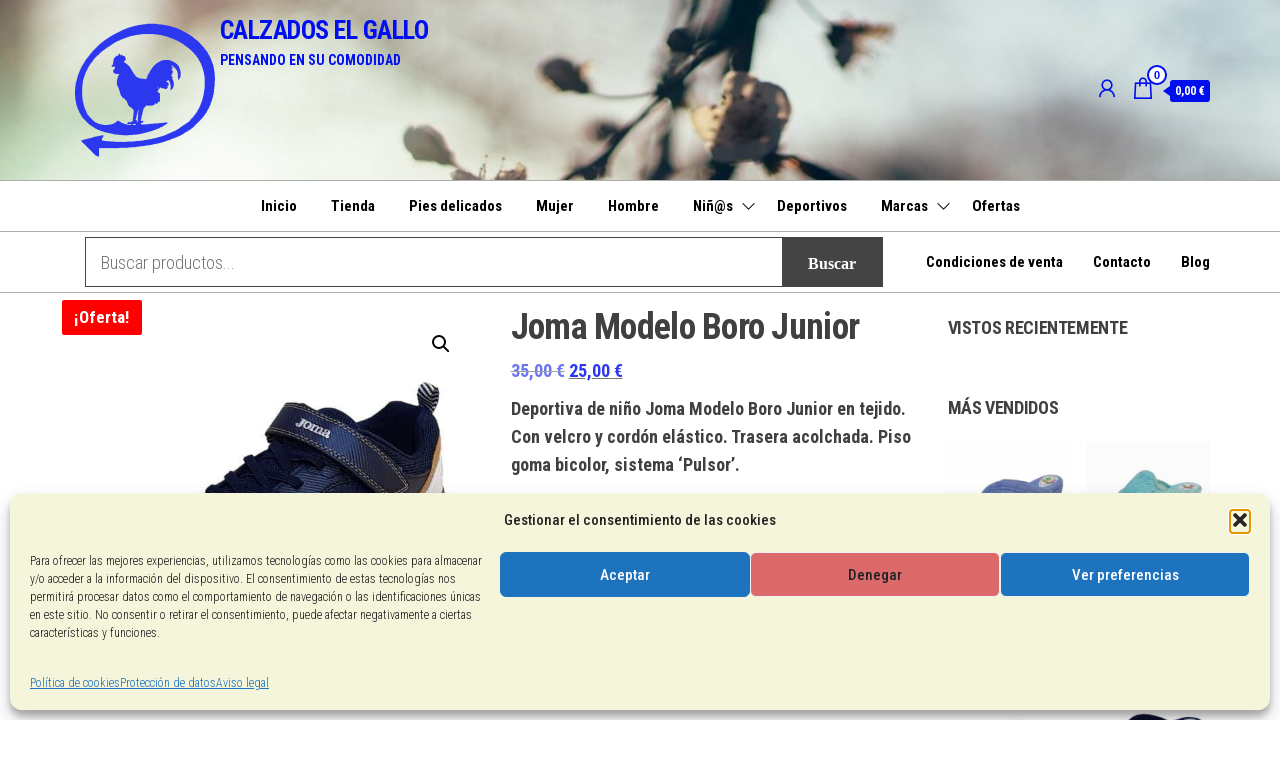

--- FILE ---
content_type: text/html; charset=UTF-8
request_url: https://calzadosgallo.es/producto/joma-modelo-boro-junior/
body_size: 33710
content:
<!DOCTYPE html>
<html lang="es">
<head>
<meta charset="UTF-8">
<meta name="viewport" content="width=device-width, initial-scale=1">
<link rel="profile" href="http://gmpg.org/xfn/11">
<meta name='robots' content='index, follow, max-image-preview:large, max-snippet:-1, max-video-preview:-1' />
<!-- This site is optimized with the Yoast SEO plugin v26.7 - https://yoast.com/wordpress/plugins/seo/ -->
<title>Joma Modelo Boro Junior - CALZADOS EL GALLO - Calidad y Comodidad</title>
<meta name="description" content="Deportiva de niño Joma Modelo Boro Junior en tejido. Con velcro y cordón elástico. Trasera acolchada. Piso goma bicolor, sistema ‘Pulsor’." />
<link rel="canonical" href="https://calzadosgallo.es/producto/joma-modelo-boro-junior/" />
<meta property="og:locale" content="es_ES" />
<meta property="og:type" content="article" />
<meta property="og:title" content="Joma Modelo Boro Junior - CALZADOS EL GALLO - Calidad y Comodidad" />
<meta property="og:description" content="Deportiva de niño Joma Modelo Boro Junior en tejido. Con velcro y cordón elástico. Trasera acolchada. Piso goma bicolor, sistema ‘Pulsor’." />
<meta property="og:url" content="https://calzadosgallo.es/producto/joma-modelo-boro-junior/" />
<meta property="og:site_name" content="CALZADOS EL GALLO" />
<meta property="article:publisher" content="https://www.facebook.com/pg/CALZADOS-EL-GALLO-364287097513055/about/?ref=page_internal" />
<meta property="article:modified_time" content="2026-01-07T12:18:06+00:00" />
<meta property="og:image" content="https://calzadosgallo.es/wp-content/uploads/2022/02/6152.jpg" />
<meta property="og:image:width" content="600" />
<meta property="og:image:height" content="600" />
<meta property="og:image:type" content="image/jpeg" />
<meta name="twitter:card" content="summary_large_image" />
<meta name="twitter:site" content="@CalzadosElGallo" />
<meta name="twitter:label1" content="Tiempo de lectura" />
<meta name="twitter:data1" content="1 minuto" />
<!-- / Yoast SEO plugin. -->
<link rel='dns-prefetch' href='//secure.gravatar.com' />
<link rel='dns-prefetch' href='//stats.wp.com' />
<link rel='dns-prefetch' href='//fonts.googleapis.com' />
<link rel='dns-prefetch' href='//v0.wordpress.com' />
<link href='https://fonts.gstatic.com' crossorigin rel='preconnect' />
<link rel="alternate" type="application/rss+xml" title="CALZADOS EL GALLO &raquo; Feed" href="https://calzadosgallo.es/feed/" />
<link rel="alternate" type="application/rss+xml" title="CALZADOS EL GALLO &raquo; Feed de los comentarios" href="https://calzadosgallo.es/comments/feed/" />
<link rel="alternate" type="application/rss+xml" title="CALZADOS EL GALLO &raquo; Comentario Joma Modelo Boro Junior del feed" href="https://calzadosgallo.es/producto/joma-modelo-boro-junior/feed/" />
<link rel="alternate" title="oEmbed (JSON)" type="application/json+oembed" href="https://calzadosgallo.es/wp-json/oembed/1.0/embed?url=https%3A%2F%2Fcalzadosgallo.es%2Fproducto%2Fjoma-modelo-boro-junior%2F" />
<link rel="alternate" title="oEmbed (XML)" type="text/xml+oembed" href="https://calzadosgallo.es/wp-json/oembed/1.0/embed?url=https%3A%2F%2Fcalzadosgallo.es%2Fproducto%2Fjoma-modelo-boro-junior%2F&#038;format=xml" />
<style id='wp-img-auto-sizes-contain-inline-css' type='text/css'>
img:is([sizes=auto i],[sizes^="auto," i]){contain-intrinsic-size:3000px 1500px}
/*# sourceURL=wp-img-auto-sizes-contain-inline-css */
</style>
<!-- <link rel='stylesheet' id='wcmultishipping-checkout-pickup-points-block-css' href='https://calzadosgallo.es/wp-content/plugins/wc-multishipping/inc/woocommerce_block/style-index.css?ver=0.1.0' type='text/css' media='all' /> -->
<!-- <link rel='stylesheet' id='wcmultishipping-blocks-integration-css' href='https://calzadosgallo.es/wp-content/plugins/wc-multishipping/inc/woocommerce_block/style-index.css?ver=0.1.0' type='text/css' media='all' /> -->
<link rel="stylesheet" type="text/css" href="//calzadosgallo.es/wp-content/cache/wpfc-minified/qa54sfgl/7nsue.css" media="all"/>
<style id='wp-emoji-styles-inline-css' type='text/css'>
img.wp-smiley, img.emoji {
display: inline !important;
border: none !important;
box-shadow: none !important;
height: 1em !important;
width: 1em !important;
margin: 0 0.07em !important;
vertical-align: -0.1em !important;
background: none !important;
padding: 0 !important;
}
/*# sourceURL=wp-emoji-styles-inline-css */
</style>
<style id='wp-block-library-inline-css' type='text/css'>
:root{--wp-block-synced-color:#7a00df;--wp-block-synced-color--rgb:122,0,223;--wp-bound-block-color:var(--wp-block-synced-color);--wp-editor-canvas-background:#ddd;--wp-admin-theme-color:#007cba;--wp-admin-theme-color--rgb:0,124,186;--wp-admin-theme-color-darker-10:#006ba1;--wp-admin-theme-color-darker-10--rgb:0,107,160.5;--wp-admin-theme-color-darker-20:#005a87;--wp-admin-theme-color-darker-20--rgb:0,90,135;--wp-admin-border-width-focus:2px}@media (min-resolution:192dpi){:root{--wp-admin-border-width-focus:1.5px}}.wp-element-button{cursor:pointer}:root .has-very-light-gray-background-color{background-color:#eee}:root .has-very-dark-gray-background-color{background-color:#313131}:root .has-very-light-gray-color{color:#eee}:root .has-very-dark-gray-color{color:#313131}:root .has-vivid-green-cyan-to-vivid-cyan-blue-gradient-background{background:linear-gradient(135deg,#00d084,#0693e3)}:root .has-purple-crush-gradient-background{background:linear-gradient(135deg,#34e2e4,#4721fb 50%,#ab1dfe)}:root .has-hazy-dawn-gradient-background{background:linear-gradient(135deg,#faaca8,#dad0ec)}:root .has-subdued-olive-gradient-background{background:linear-gradient(135deg,#fafae1,#67a671)}:root .has-atomic-cream-gradient-background{background:linear-gradient(135deg,#fdd79a,#004a59)}:root .has-nightshade-gradient-background{background:linear-gradient(135deg,#330968,#31cdcf)}:root .has-midnight-gradient-background{background:linear-gradient(135deg,#020381,#2874fc)}:root{--wp--preset--font-size--normal:16px;--wp--preset--font-size--huge:42px}.has-regular-font-size{font-size:1em}.has-larger-font-size{font-size:2.625em}.has-normal-font-size{font-size:var(--wp--preset--font-size--normal)}.has-huge-font-size{font-size:var(--wp--preset--font-size--huge)}.has-text-align-center{text-align:center}.has-text-align-left{text-align:left}.has-text-align-right{text-align:right}.has-fit-text{white-space:nowrap!important}#end-resizable-editor-section{display:none}.aligncenter{clear:both}.items-justified-left{justify-content:flex-start}.items-justified-center{justify-content:center}.items-justified-right{justify-content:flex-end}.items-justified-space-between{justify-content:space-between}.screen-reader-text{border:0;clip-path:inset(50%);height:1px;margin:-1px;overflow:hidden;padding:0;position:absolute;width:1px;word-wrap:normal!important}.screen-reader-text:focus{background-color:#ddd;clip-path:none;color:#444;display:block;font-size:1em;height:auto;left:5px;line-height:normal;padding:15px 23px 14px;text-decoration:none;top:5px;width:auto;z-index:100000}html :where(.has-border-color){border-style:solid}html :where([style*=border-top-color]){border-top-style:solid}html :where([style*=border-right-color]){border-right-style:solid}html :where([style*=border-bottom-color]){border-bottom-style:solid}html :where([style*=border-left-color]){border-left-style:solid}html :where([style*=border-width]){border-style:solid}html :where([style*=border-top-width]){border-top-style:solid}html :where([style*=border-right-width]){border-right-style:solid}html :where([style*=border-bottom-width]){border-bottom-style:solid}html :where([style*=border-left-width]){border-left-style:solid}html :where(img[class*=wp-image-]){height:auto;max-width:100%}:where(figure){margin:0 0 1em}html :where(.is-position-sticky){--wp-admin--admin-bar--position-offset:var(--wp-admin--admin-bar--height,0px)}@media screen and (max-width:600px){html :where(.is-position-sticky){--wp-admin--admin-bar--position-offset:0px}}
/*# sourceURL=wp-block-library-inline-css */
</style><style id='wp-block-heading-inline-css' type='text/css'>
h1:where(.wp-block-heading).has-background,h2:where(.wp-block-heading).has-background,h3:where(.wp-block-heading).has-background,h4:where(.wp-block-heading).has-background,h5:where(.wp-block-heading).has-background,h6:where(.wp-block-heading).has-background{padding:1.25em 2.375em}h1.has-text-align-left[style*=writing-mode]:where([style*=vertical-lr]),h1.has-text-align-right[style*=writing-mode]:where([style*=vertical-rl]),h2.has-text-align-left[style*=writing-mode]:where([style*=vertical-lr]),h2.has-text-align-right[style*=writing-mode]:where([style*=vertical-rl]),h3.has-text-align-left[style*=writing-mode]:where([style*=vertical-lr]),h3.has-text-align-right[style*=writing-mode]:where([style*=vertical-rl]),h4.has-text-align-left[style*=writing-mode]:where([style*=vertical-lr]),h4.has-text-align-right[style*=writing-mode]:where([style*=vertical-rl]),h5.has-text-align-left[style*=writing-mode]:where([style*=vertical-lr]),h5.has-text-align-right[style*=writing-mode]:where([style*=vertical-rl]),h6.has-text-align-left[style*=writing-mode]:where([style*=vertical-lr]),h6.has-text-align-right[style*=writing-mode]:where([style*=vertical-rl]){rotate:180deg}
/*# sourceURL=https://calzadosgallo.es/wp-includes/blocks/heading/style.min.css */
</style>
<style id='wp-block-spacer-inline-css' type='text/css'>
.wp-block-spacer{clear:both}
/*# sourceURL=https://calzadosgallo.es/wp-includes/blocks/spacer/style.min.css */
</style>
<style id='global-styles-inline-css' type='text/css'>
:root{--wp--preset--aspect-ratio--square: 1;--wp--preset--aspect-ratio--4-3: 4/3;--wp--preset--aspect-ratio--3-4: 3/4;--wp--preset--aspect-ratio--3-2: 3/2;--wp--preset--aspect-ratio--2-3: 2/3;--wp--preset--aspect-ratio--16-9: 16/9;--wp--preset--aspect-ratio--9-16: 9/16;--wp--preset--color--black: #000000;--wp--preset--color--cyan-bluish-gray: #abb8c3;--wp--preset--color--white: #ffffff;--wp--preset--color--pale-pink: #f78da7;--wp--preset--color--vivid-red: #cf2e2e;--wp--preset--color--luminous-vivid-orange: #ff6900;--wp--preset--color--luminous-vivid-amber: #fcb900;--wp--preset--color--light-green-cyan: #7bdcb5;--wp--preset--color--vivid-green-cyan: #00d084;--wp--preset--color--pale-cyan-blue: #8ed1fc;--wp--preset--color--vivid-cyan-blue: #0693e3;--wp--preset--color--vivid-purple: #9b51e0;--wp--preset--gradient--vivid-cyan-blue-to-vivid-purple: linear-gradient(135deg,rgb(6,147,227) 0%,rgb(155,81,224) 100%);--wp--preset--gradient--light-green-cyan-to-vivid-green-cyan: linear-gradient(135deg,rgb(122,220,180) 0%,rgb(0,208,130) 100%);--wp--preset--gradient--luminous-vivid-amber-to-luminous-vivid-orange: linear-gradient(135deg,rgb(252,185,0) 0%,rgb(255,105,0) 100%);--wp--preset--gradient--luminous-vivid-orange-to-vivid-red: linear-gradient(135deg,rgb(255,105,0) 0%,rgb(207,46,46) 100%);--wp--preset--gradient--very-light-gray-to-cyan-bluish-gray: linear-gradient(135deg,rgb(238,238,238) 0%,rgb(169,184,195) 100%);--wp--preset--gradient--cool-to-warm-spectrum: linear-gradient(135deg,rgb(74,234,220) 0%,rgb(151,120,209) 20%,rgb(207,42,186) 40%,rgb(238,44,130) 60%,rgb(251,105,98) 80%,rgb(254,248,76) 100%);--wp--preset--gradient--blush-light-purple: linear-gradient(135deg,rgb(255,206,236) 0%,rgb(152,150,240) 100%);--wp--preset--gradient--blush-bordeaux: linear-gradient(135deg,rgb(254,205,165) 0%,rgb(254,45,45) 50%,rgb(107,0,62) 100%);--wp--preset--gradient--luminous-dusk: linear-gradient(135deg,rgb(255,203,112) 0%,rgb(199,81,192) 50%,rgb(65,88,208) 100%);--wp--preset--gradient--pale-ocean: linear-gradient(135deg,rgb(255,245,203) 0%,rgb(182,227,212) 50%,rgb(51,167,181) 100%);--wp--preset--gradient--electric-grass: linear-gradient(135deg,rgb(202,248,128) 0%,rgb(113,206,126) 100%);--wp--preset--gradient--midnight: linear-gradient(135deg,rgb(2,3,129) 0%,rgb(40,116,252) 100%);--wp--preset--font-size--small: 13px;--wp--preset--font-size--medium: 20px;--wp--preset--font-size--large: 36px;--wp--preset--font-size--x-large: 42px;--wp--preset--spacing--20: 0.44rem;--wp--preset--spacing--30: 0.67rem;--wp--preset--spacing--40: 1rem;--wp--preset--spacing--50: 1.5rem;--wp--preset--spacing--60: 2.25rem;--wp--preset--spacing--70: 3.38rem;--wp--preset--spacing--80: 5.06rem;--wp--preset--shadow--natural: 6px 6px 9px rgba(0, 0, 0, 0.2);--wp--preset--shadow--deep: 12px 12px 50px rgba(0, 0, 0, 0.4);--wp--preset--shadow--sharp: 6px 6px 0px rgba(0, 0, 0, 0.2);--wp--preset--shadow--outlined: 6px 6px 0px -3px rgb(255, 255, 255), 6px 6px rgb(0, 0, 0);--wp--preset--shadow--crisp: 6px 6px 0px rgb(0, 0, 0);}:where(.is-layout-flex){gap: 0.5em;}:where(.is-layout-grid){gap: 0.5em;}body .is-layout-flex{display: flex;}.is-layout-flex{flex-wrap: wrap;align-items: center;}.is-layout-flex > :is(*, div){margin: 0;}body .is-layout-grid{display: grid;}.is-layout-grid > :is(*, div){margin: 0;}:where(.wp-block-columns.is-layout-flex){gap: 2em;}:where(.wp-block-columns.is-layout-grid){gap: 2em;}:where(.wp-block-post-template.is-layout-flex){gap: 1.25em;}:where(.wp-block-post-template.is-layout-grid){gap: 1.25em;}.has-black-color{color: var(--wp--preset--color--black) !important;}.has-cyan-bluish-gray-color{color: var(--wp--preset--color--cyan-bluish-gray) !important;}.has-white-color{color: var(--wp--preset--color--white) !important;}.has-pale-pink-color{color: var(--wp--preset--color--pale-pink) !important;}.has-vivid-red-color{color: var(--wp--preset--color--vivid-red) !important;}.has-luminous-vivid-orange-color{color: var(--wp--preset--color--luminous-vivid-orange) !important;}.has-luminous-vivid-amber-color{color: var(--wp--preset--color--luminous-vivid-amber) !important;}.has-light-green-cyan-color{color: var(--wp--preset--color--light-green-cyan) !important;}.has-vivid-green-cyan-color{color: var(--wp--preset--color--vivid-green-cyan) !important;}.has-pale-cyan-blue-color{color: var(--wp--preset--color--pale-cyan-blue) !important;}.has-vivid-cyan-blue-color{color: var(--wp--preset--color--vivid-cyan-blue) !important;}.has-vivid-purple-color{color: var(--wp--preset--color--vivid-purple) !important;}.has-black-background-color{background-color: var(--wp--preset--color--black) !important;}.has-cyan-bluish-gray-background-color{background-color: var(--wp--preset--color--cyan-bluish-gray) !important;}.has-white-background-color{background-color: var(--wp--preset--color--white) !important;}.has-pale-pink-background-color{background-color: var(--wp--preset--color--pale-pink) !important;}.has-vivid-red-background-color{background-color: var(--wp--preset--color--vivid-red) !important;}.has-luminous-vivid-orange-background-color{background-color: var(--wp--preset--color--luminous-vivid-orange) !important;}.has-luminous-vivid-amber-background-color{background-color: var(--wp--preset--color--luminous-vivid-amber) !important;}.has-light-green-cyan-background-color{background-color: var(--wp--preset--color--light-green-cyan) !important;}.has-vivid-green-cyan-background-color{background-color: var(--wp--preset--color--vivid-green-cyan) !important;}.has-pale-cyan-blue-background-color{background-color: var(--wp--preset--color--pale-cyan-blue) !important;}.has-vivid-cyan-blue-background-color{background-color: var(--wp--preset--color--vivid-cyan-blue) !important;}.has-vivid-purple-background-color{background-color: var(--wp--preset--color--vivid-purple) !important;}.has-black-border-color{border-color: var(--wp--preset--color--black) !important;}.has-cyan-bluish-gray-border-color{border-color: var(--wp--preset--color--cyan-bluish-gray) !important;}.has-white-border-color{border-color: var(--wp--preset--color--white) !important;}.has-pale-pink-border-color{border-color: var(--wp--preset--color--pale-pink) !important;}.has-vivid-red-border-color{border-color: var(--wp--preset--color--vivid-red) !important;}.has-luminous-vivid-orange-border-color{border-color: var(--wp--preset--color--luminous-vivid-orange) !important;}.has-luminous-vivid-amber-border-color{border-color: var(--wp--preset--color--luminous-vivid-amber) !important;}.has-light-green-cyan-border-color{border-color: var(--wp--preset--color--light-green-cyan) !important;}.has-vivid-green-cyan-border-color{border-color: var(--wp--preset--color--vivid-green-cyan) !important;}.has-pale-cyan-blue-border-color{border-color: var(--wp--preset--color--pale-cyan-blue) !important;}.has-vivid-cyan-blue-border-color{border-color: var(--wp--preset--color--vivid-cyan-blue) !important;}.has-vivid-purple-border-color{border-color: var(--wp--preset--color--vivid-purple) !important;}.has-vivid-cyan-blue-to-vivid-purple-gradient-background{background: var(--wp--preset--gradient--vivid-cyan-blue-to-vivid-purple) !important;}.has-light-green-cyan-to-vivid-green-cyan-gradient-background{background: var(--wp--preset--gradient--light-green-cyan-to-vivid-green-cyan) !important;}.has-luminous-vivid-amber-to-luminous-vivid-orange-gradient-background{background: var(--wp--preset--gradient--luminous-vivid-amber-to-luminous-vivid-orange) !important;}.has-luminous-vivid-orange-to-vivid-red-gradient-background{background: var(--wp--preset--gradient--luminous-vivid-orange-to-vivid-red) !important;}.has-very-light-gray-to-cyan-bluish-gray-gradient-background{background: var(--wp--preset--gradient--very-light-gray-to-cyan-bluish-gray) !important;}.has-cool-to-warm-spectrum-gradient-background{background: var(--wp--preset--gradient--cool-to-warm-spectrum) !important;}.has-blush-light-purple-gradient-background{background: var(--wp--preset--gradient--blush-light-purple) !important;}.has-blush-bordeaux-gradient-background{background: var(--wp--preset--gradient--blush-bordeaux) !important;}.has-luminous-dusk-gradient-background{background: var(--wp--preset--gradient--luminous-dusk) !important;}.has-pale-ocean-gradient-background{background: var(--wp--preset--gradient--pale-ocean) !important;}.has-electric-grass-gradient-background{background: var(--wp--preset--gradient--electric-grass) !important;}.has-midnight-gradient-background{background: var(--wp--preset--gradient--midnight) !important;}.has-small-font-size{font-size: var(--wp--preset--font-size--small) !important;}.has-medium-font-size{font-size: var(--wp--preset--font-size--medium) !important;}.has-large-font-size{font-size: var(--wp--preset--font-size--large) !important;}.has-x-large-font-size{font-size: var(--wp--preset--font-size--x-large) !important;}
/*# sourceURL=global-styles-inline-css */
</style>
<style id='classic-theme-styles-inline-css' type='text/css'>
/*! This file is auto-generated */
.wp-block-button__link{color:#fff;background-color:#32373c;border-radius:9999px;box-shadow:none;text-decoration:none;padding:calc(.667em + 2px) calc(1.333em + 2px);font-size:1.125em}.wp-block-file__button{background:#32373c;color:#fff;text-decoration:none}
/*# sourceURL=/wp-includes/css/classic-themes.min.css */
</style>
<!-- <link rel='stylesheet' id='contact-form-7-css' href='https://calzadosgallo.es/wp-content/plugins/contact-form-7/includes/css/styles.css?ver=6.1.4' type='text/css' media='all' /> -->
<!-- <link rel='stylesheet' id='saswp-style-css' href='https://calzadosgallo.es/wp-content/plugins/schema-and-structured-data-for-wp/admin_section/css/saswp-style.min.css?ver=1.54' type='text/css' media='all' /> -->
<!-- <link rel='stylesheet' id='photoswipe-css' href='https://calzadosgallo.es/wp-content/plugins/woocommerce/assets/css/photoswipe/photoswipe.min.css?ver=10.4.3' type='text/css' media='all' /> -->
<!-- <link rel='stylesheet' id='photoswipe-default-skin-css' href='https://calzadosgallo.es/wp-content/plugins/woocommerce/assets/css/photoswipe/default-skin/default-skin.min.css?ver=10.4.3' type='text/css' media='all' /> -->
<!-- <link rel='stylesheet' id='woocommerce-layout-css' href='https://calzadosgallo.es/wp-content/plugins/woocommerce/assets/css/woocommerce-layout.css?ver=10.4.3' type='text/css' media='all' /> -->
<link rel="stylesheet" type="text/css" href="//calzadosgallo.es/wp-content/cache/wpfc-minified/l1n6dsw2/7nxn9.css" media="all"/>
<style id='woocommerce-layout-inline-css' type='text/css'>
.infinite-scroll .woocommerce-pagination {
display: none;
}
/*# sourceURL=woocommerce-layout-inline-css */
</style>
<!-- <link rel='stylesheet' id='woocommerce-smallscreen-css' href='https://calzadosgallo.es/wp-content/plugins/woocommerce/assets/css/woocommerce-smallscreen.css?ver=10.4.3' type='text/css' media='only screen and (max-width: 768px)' /> -->
<link rel="stylesheet" type="text/css" href="//calzadosgallo.es/wp-content/cache/wpfc-minified/2acprs2r/7nsue.css" media="only screen and (max-width: 768px)"/>
<!-- <link rel='stylesheet' id='woocommerce-general-css' href='https://calzadosgallo.es/wp-content/plugins/woocommerce/assets/css/woocommerce.css?ver=10.4.3' type='text/css' media='all' /> -->
<link rel="stylesheet" type="text/css" href="//calzadosgallo.es/wp-content/cache/wpfc-minified/6xl4zkfh/7nsue.css" media="all"/>
<style id='woocommerce-inline-inline-css' type='text/css'>
.woocommerce form .form-row .required { visibility: visible; }
/*# sourceURL=woocommerce-inline-inline-css */
</style>
<!-- <link rel='stylesheet' id='cmplz-general-css' href='https://calzadosgallo.es/wp-content/plugins/complianz-gdpr/assets/css/cookieblocker.min.css?ver=1765973826' type='text/css' media='all' /> -->
<!-- <link rel='stylesheet' id='brands-styles-css' href='https://calzadosgallo.es/wp-content/plugins/woocommerce/assets/css/brands.css?ver=10.4.3' type='text/css' media='all' /> -->
<!-- <link rel='stylesheet' id='bootstrap-css' href='https://calzadosgallo.es/wp-content/themes/envo-shopper/assets/css/bootstrap.css?ver=3.3.7' type='text/css' media='all' /> -->
<!-- <link rel='stylesheet' id='mmenu-light-css' href='https://calzadosgallo.es/wp-content/themes/envo-shopper/assets/css/mmenu-light.min.css?ver=1.1.2.1728495776' type='text/css' media='all' /> -->
<!-- <link rel='stylesheet' id='chld_thm_cfg_parent-css' href='https://calzadosgallo.es/wp-content/themes/envo-shopper/style.css?ver=6.9' type='text/css' media='all' /> -->
<!-- <link rel='stylesheet' id='envo-shopper-stylesheet-css' href='https://calzadosgallo.es/wp-content/themes/envo-shopper-hijo/style.css?ver=1.1.2.1728495776' type='text/css' media='all' /> -->
<!-- <link rel='stylesheet' id='envo-shopper-woo-stylesheet-css' href='https://calzadosgallo.es/wp-content/themes/envo-shopper/assets/css/woocommerce.css?ver=1.1.2.1728495776' type='text/css' media='all' /> -->
<!-- <link rel='stylesheet' id='line-awesome-css' href='https://calzadosgallo.es/wp-content/themes/envo-shopper/assets/css/line-awesome.min.css?ver=1.3.0' type='text/css' media='all' /> -->
<!-- <link rel='stylesheet' id='chld_thm_cfg_separate-css' href='https://calzadosgallo.es/wp-content/themes/envo-shopper-hijo/ctc-style.css?ver=1.1.2.1728495776' type='text/css' media='all' /> -->
<link rel="stylesheet" type="text/css" href="//calzadosgallo.es/wp-content/cache/wpfc-minified/8vbtk1nd/7nsue.css" media="all"/>
<link rel='stylesheet' id='envo-shopper-fonts-css' href='https://fonts.googleapis.com/css?family=Roboto+Condensed%3A300%2C500%2C700&#038;subset=cyrillic%2Ccyrillic-ext%2Cgreek%2Cgreek-ext%2Clatin-ext%2Cvietnamese' type='text/css' media='all' />
<script type="text/javascript" src="https://calzadosgallo.es/wp-includes/js/jquery/jquery.min.js?ver=3.7.1" id="jquery-core-js"></script>
<script type="text/javascript" src="https://calzadosgallo.es/wp-includes/js/jquery/jquery-migrate.min.js?ver=3.4.1" id="jquery-migrate-js"></script>
<script type="text/javascript" src="https://calzadosgallo.es/wp-content/plugins/woocommerce/assets/js/jquery-blockui/jquery.blockUI.min.js?ver=2.7.0-wc.10.4.3" id="wc-jquery-blockui-js" defer="defer" data-wp-strategy="defer"></script>
<script type="text/javascript" id="wc-add-to-cart-js-extra">
/* <![CDATA[ */
var wc_add_to_cart_params = {"ajax_url":"/wp-admin/admin-ajax.php","wc_ajax_url":"/?wc-ajax=%%endpoint%%","i18n_view_cart":"Ver carrito","cart_url":"https://calzadosgallo.es/carrito/","is_cart":"","cart_redirect_after_add":"yes"};
//# sourceURL=wc-add-to-cart-js-extra
/* ]]> */
</script>
<script type="text/javascript" src="https://calzadosgallo.es/wp-content/plugins/woocommerce/assets/js/frontend/add-to-cart.min.js?ver=10.4.3" id="wc-add-to-cart-js" defer="defer" data-wp-strategy="defer"></script>
<script type="text/javascript" src="https://calzadosgallo.es/wp-content/plugins/woocommerce/assets/js/zoom/jquery.zoom.min.js?ver=1.7.21-wc.10.4.3" id="wc-zoom-js" defer="defer" data-wp-strategy="defer"></script>
<script type="text/javascript" src="https://calzadosgallo.es/wp-content/plugins/woocommerce/assets/js/flexslider/jquery.flexslider.min.js?ver=2.7.2-wc.10.4.3" id="wc-flexslider-js" defer="defer" data-wp-strategy="defer"></script>
<script type="text/javascript" src="https://calzadosgallo.es/wp-content/plugins/woocommerce/assets/js/photoswipe/photoswipe.min.js?ver=4.1.1-wc.10.4.3" id="wc-photoswipe-js" defer="defer" data-wp-strategy="defer"></script>
<script type="text/javascript" src="https://calzadosgallo.es/wp-content/plugins/woocommerce/assets/js/photoswipe/photoswipe-ui-default.min.js?ver=4.1.1-wc.10.4.3" id="wc-photoswipe-ui-default-js" defer="defer" data-wp-strategy="defer"></script>
<script type="text/javascript" id="wc-single-product-js-extra">
/* <![CDATA[ */
var wc_single_product_params = {"i18n_required_rating_text":"Por favor elige una puntuaci\u00f3n","i18n_rating_options":["1 de 5 estrellas","2 de 5 estrellas","3 de 5 estrellas","4 de 5 estrellas","5 de 5 estrellas"],"i18n_product_gallery_trigger_text":"Ver galer\u00eda de im\u00e1genes a pantalla completa","review_rating_required":"yes","flexslider":{"rtl":false,"animation":"slide","smoothHeight":true,"directionNav":false,"controlNav":"thumbnails","slideshow":false,"animationSpeed":500,"animationLoop":false,"allowOneSlide":false},"zoom_enabled":"1","zoom_options":[],"photoswipe_enabled":"1","photoswipe_options":{"shareEl":false,"closeOnScroll":false,"history":false,"hideAnimationDuration":0,"showAnimationDuration":0},"flexslider_enabled":"1"};
//# sourceURL=wc-single-product-js-extra
/* ]]> */
</script>
<script type="text/javascript" src="https://calzadosgallo.es/wp-content/plugins/woocommerce/assets/js/frontend/single-product.min.js?ver=10.4.3" id="wc-single-product-js" defer="defer" data-wp-strategy="defer"></script>
<script type="text/javascript" src="https://calzadosgallo.es/wp-content/plugins/woocommerce/assets/js/js-cookie/js.cookie.min.js?ver=2.1.4-wc.10.4.3" id="wc-js-cookie-js" defer="defer" data-wp-strategy="defer"></script>
<script type="text/javascript" id="woocommerce-js-extra">
/* <![CDATA[ */
var woocommerce_params = {"ajax_url":"/wp-admin/admin-ajax.php","wc_ajax_url":"/?wc-ajax=%%endpoint%%","i18n_password_show":"Mostrar contrase\u00f1a","i18n_password_hide":"Ocultar contrase\u00f1a"};
//# sourceURL=woocommerce-js-extra
/* ]]> */
</script>
<script type="text/javascript" src="https://calzadosgallo.es/wp-content/plugins/woocommerce/assets/js/frontend/woocommerce.min.js?ver=10.4.3" id="woocommerce-js" defer="defer" data-wp-strategy="defer"></script>
<script type="text/javascript" id="wc-cart-fragments-js-extra">
/* <![CDATA[ */
var wc_cart_fragments_params = {"ajax_url":"/wp-admin/admin-ajax.php","wc_ajax_url":"/?wc-ajax=%%endpoint%%","cart_hash_key":"wc_cart_hash_7a717baead0325869d99a0fe3cf91341","fragment_name":"wc_fragments_7a717baead0325869d99a0fe3cf91341","request_timeout":"5000"};
//# sourceURL=wc-cart-fragments-js-extra
/* ]]> */
</script>
<script type="text/javascript" src="https://calzadosgallo.es/wp-content/plugins/woocommerce/assets/js/frontend/cart-fragments.min.js?ver=10.4.3" id="wc-cart-fragments-js" defer="defer" data-wp-strategy="defer"></script>
<link rel="https://api.w.org/" href="https://calzadosgallo.es/wp-json/" /><link rel="alternate" title="JSON" type="application/json" href="https://calzadosgallo.es/wp-json/wp/v2/product/21465" /><link rel="EditURI" type="application/rsd+xml" title="RSD" href="https://calzadosgallo.es/xmlrpc.php?rsd" />
<meta name="generator" content="WordPress 6.9" />
<meta name="generator" content="WooCommerce 10.4.3" />
<style>img#wpstats{display:none}</style>
<style>.cmplz-hidden {
display: none !important;
}</style>	<noscript><style>.woocommerce-product-gallery{ opacity: 1 !important; }</style></noscript>
<style type="text/css" id="filter-everything-inline-css">.wpc-orderby-select{width:100%}.wpc-filters-open-button-container{display:none}.wpc-debug-message{padding:16px;font-size:14px;border:1px dashed #ccc;margin-bottom:20px}.wpc-debug-title{visibility:hidden}.wpc-button-inner,.wpc-chip-content{display:flex;align-items:center}.wpc-icon-html-wrapper{position:relative;margin-right:10px;top:2px}.wpc-icon-html-wrapper span{display:block;height:1px;width:18px;border-radius:3px;background:#2c2d33;margin-bottom:4px;position:relative}span.wpc-icon-line-1:after,span.wpc-icon-line-2:after,span.wpc-icon-line-3:after{content:"";display:block;width:3px;height:3px;border:1px solid #2c2d33;background-color:#fff;position:absolute;top:-2px;box-sizing:content-box}span.wpc-icon-line-3:after{border-radius:50%;left:2px}span.wpc-icon-line-1:after{border-radius:50%;left:5px}span.wpc-icon-line-2:after{border-radius:50%;left:12px}body .wpc-filters-open-button-container a.wpc-filters-open-widget,body .wpc-filters-open-button-container a.wpc-open-close-filters-button{display:inline-block;text-align:left;border:1px solid #2c2d33;border-radius:2px;line-height:1.5;padding:7px 12px;background-color:transparent;color:#2c2d33;box-sizing:border-box;text-decoration:none!important;font-weight:400;transition:none;position:relative}@media screen and (max-width:768px){.wpc_show_bottom_widget .wpc-filters-open-button-container,.wpc_show_open_close_button .wpc-filters-open-button-container{display:block}.wpc_show_bottom_widget .wpc-filters-open-button-container{margin-top:1em;margin-bottom:1em}}</style>
<!-- Schema & Structured Data For WP v1.54 - -->
<script type="application/ld+json" class="saswp-schema-markup-output">
[{"@context":"https:\/\/schema.org\/","@graph":[{"@context":"https:\/\/schema.org\/","@type":"SiteNavigationElement","@id":"https:\/\/calzadosgallo.es\/#inicio","name":"Inicio","url":"http:\/\/calzadosgallo.es\/"},{"@context":"https:\/\/schema.org\/","@type":"SiteNavigationElement","@id":"https:\/\/calzadosgallo.es\/#tienda","name":"Tienda","url":"https:\/\/calzadosgallo.es\/calzados-el-gallo-tienda\/"},{"@context":"https:\/\/schema.org\/","@type":"SiteNavigationElement","@id":"https:\/\/calzadosgallo.es\/#pies-delicados","name":"Pies delicados","url":"https:\/\/calzadosgallo.es\/categoria-producto\/pies-delicados\/"},{"@context":"https:\/\/schema.org\/","@type":"SiteNavigationElement","@id":"https:\/\/calzadosgallo.es\/#mujer","name":"Mujer","url":"https:\/\/calzadosgallo.es\/categoria-producto\/mujer\/"},{"@context":"https:\/\/schema.org\/","@type":"SiteNavigationElement","@id":"https:\/\/calzadosgallo.es\/#hombre","name":"Hombre","url":"https:\/\/calzadosgallo.es\/categoria-producto\/hombre\/"},{"@context":"https:\/\/schema.org\/","@type":"SiteNavigationElement","@id":"https:\/\/calzadosgallo.es\/#nins","name":"Ni\u00f1@s","url":"https:\/\/calzadosgallo.es\/categoria-producto\/ninas-ninos\/"},{"@context":"https:\/\/schema.org\/","@type":"SiteNavigationElement","@id":"https:\/\/calzadosgallo.es\/#calzado-respetuoso","name":"Calzado respetuoso","url":"https:\/\/calzadosgallo.es\/categoria-producto\/respetuoso\/"},{"@context":"https:\/\/schema.org\/","@type":"SiteNavigationElement","@id":"https:\/\/calzadosgallo.es\/#deportivos","name":"Deportivos","url":"https:\/\/calzadosgallo.es\/categoria-producto\/deportivos\/"},{"@context":"https:\/\/schema.org\/","@type":"SiteNavigationElement","@id":"https:\/\/calzadosgallo.es\/#marcas","name":"Marcas","url":"https:\/\/calzadosgallo.es\/marcas\/"},{"@context":"https:\/\/schema.org\/","@type":"SiteNavigationElement","@id":"https:\/\/calzadosgallo.es\/#despinosa","name":"D'Espinosa","url":"https:\/\/calzadosgallo.es\/marca\/despinosa\/"},{"@context":"https:\/\/schema.org\/","@type":"SiteNavigationElement","@id":"https:\/\/calzadosgallo.es\/#doctor-cutillas","name":"Doctor Cutillas","url":"https:\/\/calzadosgallo.es\/marca\/doctor-cutillas\/"},{"@context":"https:\/\/schema.org\/","@type":"SiteNavigationElement","@id":"https:\/\/calzadosgallo.es\/#fluchos","name":"Fluchos","url":"https:\/\/calzadosgallo.es\/marca\/fluchos\/"},{"@context":"https:\/\/schema.org\/","@type":"SiteNavigationElement","@id":"https:\/\/calzadosgallo.es\/#joma","name":"Joma","url":"https:\/\/calzadosgallo.es\/marca\/joma\/"},{"@context":"https:\/\/schema.org\/","@type":"SiteNavigationElement","@id":"https:\/\/calzadosgallo.es\/#nortenas","name":"Norte\u00f1as","url":"https:\/\/calzadosgallo.es\/marca\/nortenas\/"},{"@context":"https:\/\/schema.org\/","@type":"SiteNavigationElement","@id":"https:\/\/calzadosgallo.es\/#pitillos","name":"Pitillos","url":"https:\/\/calzadosgallo.es\/marca\/pitillos\/"},{"@context":"https:\/\/schema.org\/","@type":"SiteNavigationElement","@id":"https:\/\/calzadosgallo.es\/#mas","name":"mas .....","url":"https:\/\/calzadosgallo.es\/marcas\/"},{"@context":"https:\/\/schema.org\/","@type":"SiteNavigationElement","@id":"https:\/\/calzadosgallo.es\/#ofertas","name":"Ofertas","url":"https:\/\/calzadosgallo.es\/categoria-producto\/ofertas\/"}]}]
</script>
<!-- Schema & Structured Data For WP Custom Markup v1.54 - -->
<script type="application/ld+json" class="saswp-custom-schema-markup-output">
{
"@context": "http://schema.org/",
"@type":"Product",
"name":"Joma Modelo Boro Junior",
"image": [
"https://calzadosgallo.es/wp-content/uploads/2022/02/6152.jpg"
],
"description":"Deportiva de niño Joma Modelo Boro Junior en tejido. Con velcro y cordón elástico. Trasera acolchada. Piso goma bicolor, sistema ‘Pulsor’.",
"url":" https://calzadosgallo.es/producto/joma-modelo-boro-junior/",
"sku":"21465",
"mpn":"21465",
"brand": {
"@type":"Brand",
"name":"Joma"
},
"offers": {
"@type":"Offer",
"priceCurrency":"EUR",
"price":"25.00",
"priceValidUntil":"2026-1-7",
"url":" https://calzadosgallo.es/producto/joma-modelo-boro-junior/",
"availability":"https://schema.org/instock"
},
"aggregateRating": {
"@type": "AggregateRating",
"ratingValue":"5",
"reviewCount":"1"
},
"review": [{
"@type":"Review",
"author" :{
"@type":"Organization",
"name":"CEG"
},
"reviewRating": {
"@type": "Rating",
"ratingValue":"5"
},
"reviewBody":""
}]
}
</script>
<style type="text/css" id="envo-shopper-header-css">
.site-header {
background-image: url(https://calzadosgallo.es/wp-content/uploads/2018/12/cropped-flowers_sunset_p.jpg);
background-repeat: no-repeat;
background-position: 50% 50%;
-webkit-background-size: cover;
-moz-background-size:    cover;
-o-background-size:      cover;
background-size:         cover;
}
.site-title a, 
.site-title, 
.site-description {
color: #000fef;
}
</style>
<link rel="icon" href="https://calzadosgallo.es/wp-content/uploads/2018/12/Logo-100x100.png" sizes="32x32" />
<link rel="icon" href="https://calzadosgallo.es/wp-content/uploads/2018/12/Logo-300x300.png" sizes="192x192" />
<link rel="apple-touch-icon" href="https://calzadosgallo.es/wp-content/uploads/2018/12/Logo-300x300.png" />
<meta name="msapplication-TileImage" content="https://calzadosgallo.es/wp-content/uploads/2018/12/Logo-300x300.png" />
<style type="text/css" id="wp-custom-css">
/* Colores de carrito y usuario menu superior */
.cart-contents span.count {
border: 2px solid #000fef;
color: #000fef;
}
.amount-cart::before {
border-right: 7px solid #000fef;
}
/* Barra de buscar productos */ 
.la-search::before {
content: "Buscar";
font-size: 16px;
}
.header-search-form {
width: 70% !important;
}
select.header-search-select {
width: 0%;
color: black;
font-weight: bold;
visibility: hidden ;
}
button.header-search-button {
width: 100px;
}
input.header-search-input {
width: 93%;
color: black;
/*font-weight: bold;*/
font-size: 18px
}
/* Menu moviles colores */
.navbar-header {
color: #000fef;
}
.open-panel span {
background-color: #000fef;
}
.mm--home::after {
color: black;
font-weight: bold;
}
.mm::after {
color: black;
font-weight: bold;
}
.dropdown-menu > li > a {
color: black;
font-weight: bold;
}
.mm::before {
border: 0 solid rgb(0, 0, 0);
border-top-width: var(--mm-arrow-weight);
border-left-width: var(--mm-arrow-weight);
}
.mm li::after {
border: 0 solid rgb(0, 0, 0);
border-top-width: var(--mm-arrow-weight);
border-right-width: var(--mm-arrow-weight);
}
/* Color existencias y cantidad */
.woocommerce div.product p.stock {
font-size: 1.15em;
font-weight: bold;
}
.woocommerce div.product .stock {
color: green;
}
.woocommerce div.product .out-of-stock {
color: red;
}
.woocommerce.single-product .quantity .qty {
border: 1px solid black;
font-weight: bold;
}
/* Color de descripcion producto */
p {
font-weight: bold;
}
.woocommerce-error li {
font-weight: bold;
}
.woocommerce table.shop_table td {font-weight: bold;}
/*Color del precio vistos recientemente*/
.woocommerce-Price-amount.amount { color: #000fef; }
/*Fuente texto del filtrado*/
.widget-title.wpc-filter-title {
font-weight: bold;
}
.wpc-horizontal-layout.wpc-horizontal-cols-5 {
font-size: 12px;
}		</style>
<!-- <link rel='stylesheet' id='wc-blocks-style-css' href='https://calzadosgallo.es/wp-content/plugins/woocommerce/assets/client/blocks/wc-blocks.css?ver=wc-10.4.3' type='text/css' media='all' /> -->
<!-- <link rel='stylesheet' id='wc-blocks-style-all-products-css' href='https://calzadosgallo.es/wp-content/plugins/woocommerce/assets/client/blocks/all-products.css?ver=wc-10.4.3' type='text/css' media='all' /> -->
<!-- <link rel='stylesheet' id='joinchat-css' href='https://calzadosgallo.es/wp-content/plugins/creame-whatsapp-me/public/css/joinchat-btn.min.css?ver=6.0.9' type='text/css' media='all' /> -->
<link rel="stylesheet" type="text/css" href="//calzadosgallo.es/wp-content/cache/wpfc-minified/32mz3f1p/7nwjs.css" media="all"/>
<style id='joinchat-inline-css' type='text/css'>
.joinchat{--ch:142;--cs:70%;--cl:49%;--bw:1}
/*# sourceURL=joinchat-inline-css */
</style>
</head>
<body data-cmplz=1 id="blog" class="wp-singular product-template-default single single-product postid-21465 wp-custom-logo wp-theme-envo-shopper wp-child-theme-envo-shopper-hijo theme-envo-shopper woocommerce woocommerce-page woocommerce-no-js wpc_show_open_close_button fpt-template-envo-shopper">
<a class="skip-link screen-reader-text" href="#site-content">Saltar al contenido</a>        <div class="page-wrap">
<div class="site-header container-fluid">
<div class="container" >
<div class="heading-row row" >
<div class="site-heading hidden-xs col-md-8" >
<div class="site-branding-logo">
<a href="https://calzadosgallo.es/" class="custom-logo-link" rel="home"><img width="150" height="150" src="https://calzadosgallo.es/wp-content/uploads/2022/01/Logo_150x150.png" class="custom-logo" alt="Logo Calzados El Gallo" decoding="async" srcset="https://calzadosgallo.es/wp-content/uploads/2022/01/Logo_150x150.png 150w, https://calzadosgallo.es/wp-content/uploads/2022/01/Logo_150x150-100x100.png 100w" sizes="(max-width: 150px) 100vw, 150px" data-attachment-id="21050" data-permalink="https://calzadosgallo.es/?attachment_id=21050" data-orig-file="https://calzadosgallo.es/wp-content/uploads/2022/01/Logo_150x150.png" data-orig-size="150,150" data-comments-opened="1" data-image-meta="{&quot;aperture&quot;:&quot;0&quot;,&quot;credit&quot;:&quot;&quot;,&quot;camera&quot;:&quot;&quot;,&quot;caption&quot;:&quot;&quot;,&quot;created_timestamp&quot;:&quot;0&quot;,&quot;copyright&quot;:&quot;&quot;,&quot;focal_length&quot;:&quot;0&quot;,&quot;iso&quot;:&quot;0&quot;,&quot;shutter_speed&quot;:&quot;0&quot;,&quot;title&quot;:&quot;&quot;,&quot;orientation&quot;:&quot;0&quot;}" data-image-title="Logo Calzados El Gallo" data-image-description="" data-image-caption="" data-medium-file="https://calzadosgallo.es/wp-content/uploads/2022/01/Logo_150x150.png" data-large-file="https://calzadosgallo.es/wp-content/uploads/2022/01/Logo_150x150.png" /></a>        </div>
<div class="site-branding-text">
<p class="site-title"><a href="https://calzadosgallo.es/" rel="home">CALZADOS EL GALLO</a></p>
<p class="site-description">
PENSANDO EN SU COMODIDAD                </p>
</div><!-- .site-branding-text -->
</div>
<div class="heading-widget-area">    
</div>
<div class="site-heading mobile-heading visible-xs" >
<div class="site-branding-logo">
<a href="https://calzadosgallo.es/" class="custom-logo-link" rel="home"><img width="150" height="150" src="https://calzadosgallo.es/wp-content/uploads/2022/01/Logo_150x150.png" class="custom-logo" alt="Logo Calzados El Gallo" decoding="async" srcset="https://calzadosgallo.es/wp-content/uploads/2022/01/Logo_150x150.png 150w, https://calzadosgallo.es/wp-content/uploads/2022/01/Logo_150x150-100x100.png 100w" sizes="(max-width: 150px) 100vw, 150px" data-attachment-id="21050" data-permalink="https://calzadosgallo.es/?attachment_id=21050" data-orig-file="https://calzadosgallo.es/wp-content/uploads/2022/01/Logo_150x150.png" data-orig-size="150,150" data-comments-opened="1" data-image-meta="{&quot;aperture&quot;:&quot;0&quot;,&quot;credit&quot;:&quot;&quot;,&quot;camera&quot;:&quot;&quot;,&quot;caption&quot;:&quot;&quot;,&quot;created_timestamp&quot;:&quot;0&quot;,&quot;copyright&quot;:&quot;&quot;,&quot;focal_length&quot;:&quot;0&quot;,&quot;iso&quot;:&quot;0&quot;,&quot;shutter_speed&quot;:&quot;0&quot;,&quot;title&quot;:&quot;&quot;,&quot;orientation&quot;:&quot;0&quot;}" data-image-title="Logo Calzados El Gallo" data-image-description="" data-image-caption="" data-medium-file="https://calzadosgallo.es/wp-content/uploads/2022/01/Logo_150x150.png" data-large-file="https://calzadosgallo.es/wp-content/uploads/2022/01/Logo_150x150.png" /></a>        </div>
<div class="site-branding-text">
<p class="site-title"><a href="https://calzadosgallo.es/" rel="home">CALZADOS EL GALLO</a></p>
<p class="site-description">
PENSANDO EN SU COMODIDAD                </p>
</div><!-- .site-branding-text -->
</div>
<div class="header-right col-md-3" >
<div class="header-cart">
<div class="header-cart-block">
<div class="header-cart-inner">
<a class="cart-contents" href="https://calzadosgallo.es/carrito/" data-tooltip="Carro" title="Carro">
<i class="la la-shopping-bag"><span class="count">0</span></i>
<div class="amount-cart hidden-xs">0,00&nbsp;&euro;</div> 
</a>
<ul class="site-header-cart menu list-unstyled text-center">
<li>
<div class="widget woocommerce widget_shopping_cart"><div class="widget_shopping_cart_content"></div></div>                            </li>
</ul>
</div>
</div>
</div>
<div class="header-my-account">
<div class="header-login"> 
<a href="https://calzadosgallo.es/mi-cuenta/" data-tooltip="Mi cuenta" title="Mi cuenta">
<i class="la la-user"></i>
</a>
</div>
</div>
</div>
<div class="header-right menu-button visible-xs" >
<div class="navbar-header">
<span class="navbar-brand brand-absolute visible-xs">Menú</span>
<a href="#" id="main-menu-panel" class="open-panel" data-panel="main-menu-panel">
<span></span>
<span></span>
<span></span>
</a>
</div>
</div>
</div>
</div>
</div>
<div class="site-menu-bar container-fluid">
<div class="container" >
<div class="menu-row row" >
<div class="menu-heading">
<nav id="site-navigation" class="navbar navbar-default">
<div id="my-menu" class="menu-container"><ul id="menu-menu-superior" class="nav navbar-nav navbar-center"><li   id="menu-item-56" class="menu-item menu-item-type-custom menu-item-object-custom menu-item-home menu-item-56 nav-item"><a title="Inicio" href="http://calzadosgallo.es/" class="nav-link">Inicio</a></li>
<li   id="menu-item-3930" class="menu-item menu-item-type-custom menu-item-object-custom menu-item-3930 nav-item"><a title="Tienda" href="https://calzadosgallo.es/calzados-el-gallo-tienda/" class="nav-link">Tienda</a></li>
<li   id="menu-item-3164" class="menu-item menu-item-type-custom menu-item-object-custom menu-item-3164 nav-item"><a title="Pies delicados" href="https://calzadosgallo.es/categoria-producto/pies-delicados/" class="nav-link">Pies delicados</a></li>
<li   id="menu-item-1157" class="menu-item menu-item-type-custom menu-item-object-custom menu-item-1157 nav-item"><a title="Mujer" href="https://calzadosgallo.es/categoria-producto/mujer/" class="nav-link">Mujer</a></li>
<li   id="menu-item-1158" class="menu-item menu-item-type-custom menu-item-object-custom menu-item-1158 nav-item"><a title="Hombre" href="https://calzadosgallo.es/categoria-producto/hombre/" class="nav-link">Hombre</a></li>
<li   id="menu-item-1159" class="menu-item menu-item-type-custom menu-item-object-custom menu-item-has-children dropdown menu-item-1159 nav-item"><a title="Niñ@s" href="https://calzadosgallo.es/categoria-producto/ninas-ninos/" data-toggle="dropdown" aria-haspopup="true" aria-expanded="false" class="dropdown-toggle nav-link" id="menu-item-dropdown-1159">Niñ@s</a>
<ul class="dropdown-menu" aria-labelledby="menu-item-dropdown-1159" role="menu">
<li   id="menu-item-29485" class="menu-item menu-item-type-custom menu-item-object-custom menu-item-29485 nav-item"><a title="Calzado respetuoso" href="https://calzadosgallo.es/categoria-producto/respetuoso/" class="dropdown-item">Calzado respetuoso</a></li>
</ul>
</li>
<li   id="menu-item-1160" class="menu-item menu-item-type-custom menu-item-object-custom menu-item-1160 nav-item"><a title="Deportivos" href="https://calzadosgallo.es/categoria-producto/deportivos/" class="nav-link">Deportivos</a></li>
<li   id="menu-item-16037" class="menu-item menu-item-type-custom menu-item-object-custom menu-item-has-children dropdown menu-item-16037 nav-item"><a title="Marcas" href="https://calzadosgallo.es/marcas/" data-toggle="dropdown" aria-haspopup="true" aria-expanded="false" class="dropdown-toggle nav-link" id="menu-item-dropdown-16037">Marcas</a>
<ul class="dropdown-menu" aria-labelledby="menu-item-dropdown-16037" role="menu">
<li   id="menu-item-31094" class="menu-item menu-item-type-custom menu-item-object-custom menu-item-31094 nav-item"><a title="D&#039;Espinosa" href="https://calzadosgallo.es/marca/despinosa/" class="dropdown-item">D&#8217;Espinosa</a></li>
<li   id="menu-item-31095" class="menu-item menu-item-type-custom menu-item-object-custom menu-item-31095 nav-item"><a title="Doctor Cutillas" href="https://calzadosgallo.es/marca/doctor-cutillas/" class="dropdown-item">Doctor Cutillas</a></li>
<li   id="menu-item-31096" class="menu-item menu-item-type-custom menu-item-object-custom menu-item-31096 nav-item"><a title="Fluchos" href="https://calzadosgallo.es/marca/fluchos/" class="dropdown-item">Fluchos</a></li>
<li   id="menu-item-31097" class="menu-item menu-item-type-custom menu-item-object-custom menu-item-31097 nav-item"><a title="Joma" href="https://calzadosgallo.es/marca/joma/" class="dropdown-item">Joma</a></li>
<li   id="menu-item-31098" class="menu-item menu-item-type-custom menu-item-object-custom menu-item-31098 nav-item"><a title="Norteñas" href="https://calzadosgallo.es/marca/nortenas/" class="dropdown-item">Norteñas</a></li>
<li   id="menu-item-31099" class="menu-item menu-item-type-custom menu-item-object-custom menu-item-31099 nav-item"><a title="Pitillos" href="https://calzadosgallo.es/marca/pitillos/" class="dropdown-item">Pitillos</a></li>
<li   id="menu-item-21080" class="menu-item menu-item-type-custom menu-item-object-custom menu-item-21080 nav-item"><a title="mas ....." href="https://calzadosgallo.es/marcas/" class="dropdown-item">mas &#8230;..</a></li>
</ul>
</li>
<li   id="menu-item-1161" class="menu-item menu-item-type-custom menu-item-object-custom menu-item-1161 nav-item"><a title="Ofertas" href="https://calzadosgallo.es/categoria-producto/ofertas/" class="nav-link">Ofertas</a></li>
</ul></div>                </nav>    
</div>
</div>
</div>
</div>
<div class="main-menu">
<nav id="second-site-navigation" class="navbar navbar-default search-on menu-right-on ">
<div class="container">   
<ul class="envo-categories-menu nav navbar-nav navbar-left">
<li class="envo-categories-menu-item menu-item menu-item-has-children dropdown">
<a class="envo-categories-menu-first" href="#">
Categorías                    </a>
<ul id="menu-categories-menu" class="menu-categories-menu dropdown-menu">
<li class="menu-item canamo"><a href="https://calzadosgallo.es/categoria-producto/canamo/" class="nav-link">Cáñamo</a></li><li class="menu-item playa"><a href="https://calzadosgallo.es/categoria-producto/playa/" class="nav-link">Playa</a></li><li class="menu-item trabajo"><a href="https://calzadosgallo.es/categoria-producto/trabajo/" class="nav-link">Trabajo</a></li><li class="menu-item sin-categoria"><a href="https://calzadosgallo.es/categoria-producto/sin-categoria/" class="nav-link">Sin categoría</a></li><li class="menu-item botas"><a href="https://calzadosgallo.es/categoria-producto/botas/" class="nav-link">Botas</a></li><li class="menu-item botines"><a href="https://calzadosgallo.es/categoria-producto/botines/" class="nav-link">Botines</a></li><li class="menu-item casa"><a href="https://calzadosgallo.es/categoria-producto/casa/" class="nav-link">Casa</a></li><li class="menu-item castellanos"><a href="https://calzadosgallo.es/categoria-producto/castellanos/" class="nav-link">Castellanos</a></li><li class="menu-item colegio"><a href="https://calzadosgallo.es/categoria-producto/colegio/" class="nav-link">Colegio</a></li><li class="menu-item deportivos"><a href="https://calzadosgallo.es/categoria-producto/deportivos/" class="nav-link">Deportivos</a></li><li class="menu-item hombre"><a href="https://calzadosgallo.es/categoria-producto/hombre/" class="nav-link">Hombre</a></li><li class="menu-item mujer"><a href="https://calzadosgallo.es/categoria-producto/mujer/" class="nav-link">Mujer</a></li><li class="menu-item ninas-ninos"><a href="https://calzadosgallo.es/categoria-producto/ninas-ninos/" class="nav-link">Niñ@s</a></li><li class="menu-item ofertas"><a href="https://calzadosgallo.es/categoria-producto/ofertas/" class="nav-link">Ofertas</a></li><li class="menu-item otono-invierno"><a href="https://calzadosgallo.es/categoria-producto/otono-invierno/" class="nav-link">Otoño-Invierno</a></li><li class="menu-item pies-delicados"><a href="https://calzadosgallo.es/categoria-producto/pies-delicados/" class="nav-link">Pies delicados</a></li><li class="menu-item primavera-verano"><a href="https://calzadosgallo.es/categoria-producto/primavera-verano/" class="nav-link">Primavera-Verano</a></li><li class="menu-item respetuoso"><a href="https://calzadosgallo.es/categoria-producto/respetuoso/" class="nav-link">Respetuoso</a></li><li class="menu-item sandalias"><a href="https://calzadosgallo.es/categoria-producto/sandalias/" class="nav-link">Sandalias</a></li><li class="menu-item zapatillas"><a href="https://calzadosgallo.es/categoria-producto/zapatillas/" class="nav-link">Zapatillas</a></li><li class="menu-item zapatos"><a href="https://calzadosgallo.es/categoria-producto/zapatos/" class="nav-link">Zapatos</a></li>                    </ul>
</li>
</ul>
<div class="header-search-form">
<form role="search" method="get" action="https://calzadosgallo.es/">
<input type="hidden" name="post_type" value="product" />
<input class="header-search-input" name="s" type="text" placeholder="Buscar productos..."/>
<select class="header-search-select" name="product_cat">
<option value="">Todas las categorías</option> 
<option value="canamo">Cáñamo <span>(1)</span></option><option value="playa">Playa <span>(1)</span></option><option value="trabajo">Trabajo <span>(3)</span></option><option value="sin-categoria">Sin categoría <span>(1)</span></option><option value="botas">Botas <span>(62)</span></option><option value="botines">Botines <span>(23)</span></option><option value="casa">Casa <span>(281)</span></option><option value="castellanos">Castellanos <span>(2)</span></option><option value="colegio">Colegio <span>(18)</span></option><option value="deportivos">Deportivos <span>(94)</span></option><option value="hombre">Hombre <span>(213)</span></option><option value="mujer">Mujer <span>(480)</span></option><option value="ninas-ninos">Niñ@s <span>(141)</span></option><option value="ofertas">Ofertas <span>(367)</span></option><option value="otono-invierno">Otoño-Invierno <span>(462)</span></option><option value="pies-delicados">Pies delicados <span>(177)</span></option><option value="primavera-verano">Primavera-Verano <span>(454)</span></option><option value="respetuoso">Respetuoso <span>(10)</span></option><option value="sandalias">Sandalias <span>(125)</span></option><option value="zapatillas">Zapatillas <span>(381)</span></option><option value="zapatos">Zapatos <span>(193)</span></option>                </select>
<button class="header-search-button" type="submit"><i class="la la-search" aria-hidden="true"></i></button>
</form>
</div>
<div id="my-menu-right" class="menu-container"><ul id="menu-condiciones" class="nav navbar-nav navbar-right"><li   id="menu-item-995" class="menu-item menu-item-type-post_type menu-item-object-page menu-item-995 nav-item"><a title="Condiciones de venta" href="https://calzadosgallo.es/condiciones-de-venta/" class="nav-link">Condiciones de venta</a></li>
<li   id="menu-item-246" class="menu-item menu-item-type-post_type menu-item-object-page menu-item-246 nav-item"><a title="Contacto" href="https://calzadosgallo.es/contacto/" class="nav-link">Contacto</a></li>
<li   id="menu-item-21053" class="menu-item menu-item-type-post_type menu-item-object-page menu-item-21053 nav-item"><a title="Blog" href="https://calzadosgallo.es/blog/" class="nav-link">Blog</a></li>
</ul></div>            </div>
</nav> 
</div>
<div id="site-content" class="container main-container" role="main">
<div class="page-area">
<div class="row">
<article class="col-md-9">
<div class="woocommerce-notices-wrapper"></div><div id="product-21465" class="product type-product post-21465 status-publish first instock product_cat-deportivos product_cat-ninas-ninos product_cat-ofertas product_cat-otono-invierno product_cat-primavera-verano product_tag-con-cordon-elastico product_tag-con-velcro product_tag-piso-goma product_tag-tejido-rejilla has-post-thumbnail sale shipping-taxable purchasable product-type-variable">
<span class="onsale">¡Oferta!</span>
<div class="woocommerce-product-gallery woocommerce-product-gallery--with-images woocommerce-product-gallery--columns-4 images" data-columns="4" style="opacity: 0; transition: opacity .25s ease-in-out;">
<div class="woocommerce-product-gallery__wrapper">
<div data-thumb="https://calzadosgallo.es/wp-content/uploads/2022/02/6152-100x100.jpg" data-thumb-alt="Joma Modelo Boro Junior Azul-Camel" data-thumb-srcset="https://calzadosgallo.es/wp-content/uploads/2022/02/6152-100x100.jpg 100w, https://calzadosgallo.es/wp-content/uploads/2022/02/6152-300x300.jpg 300w, https://calzadosgallo.es/wp-content/uploads/2022/02/6152-150x150.jpg 150w, https://calzadosgallo.es/wp-content/uploads/2022/02/6152.jpg 600w"  data-thumb-sizes="(max-width: 100px) 100vw, 100px" class="woocommerce-product-gallery__image"><a href="https://calzadosgallo.es/wp-content/uploads/2022/02/6152.jpg"><img width="600" height="600" src="https://calzadosgallo.es/wp-content/uploads/2022/02/6152.jpg" class="wp-post-image" alt="Joma Modelo Boro Junior Azul-Camel" data-caption="" data-src="https://calzadosgallo.es/wp-content/uploads/2022/02/6152.jpg" data-large_image="https://calzadosgallo.es/wp-content/uploads/2022/02/6152.jpg" data-large_image_width="600" data-large_image_height="600" decoding="async" fetchpriority="high" srcset="https://calzadosgallo.es/wp-content/uploads/2022/02/6152.jpg 600w, https://calzadosgallo.es/wp-content/uploads/2022/02/6152-300x300.jpg 300w, https://calzadosgallo.es/wp-content/uploads/2022/02/6152-150x150.jpg 150w, https://calzadosgallo.es/wp-content/uploads/2022/02/6152-100x100.jpg 100w" sizes="(max-width: 600px) 100vw, 600px" data-attachment-id="21478" data-permalink="https://calzadosgallo.es/?attachment_id=21478" data-orig-file="https://calzadosgallo.es/wp-content/uploads/2022/02/6152.jpg" data-orig-size="600,600" data-comments-opened="1" data-image-meta="{&quot;aperture&quot;:&quot;0&quot;,&quot;credit&quot;:&quot;&quot;,&quot;camera&quot;:&quot;&quot;,&quot;caption&quot;:&quot;&quot;,&quot;created_timestamp&quot;:&quot;0&quot;,&quot;copyright&quot;:&quot;&quot;,&quot;focal_length&quot;:&quot;0&quot;,&quot;iso&quot;:&quot;0&quot;,&quot;shutter_speed&quot;:&quot;0&quot;,&quot;title&quot;:&quot;&quot;,&quot;orientation&quot;:&quot;0&quot;}" data-image-title="Joma Modelo Boro Junior Azul-Camel" data-image-description="" data-image-caption="" data-medium-file="https://calzadosgallo.es/wp-content/uploads/2022/02/6152-300x300.jpg" data-large-file="https://calzadosgallo.es/wp-content/uploads/2022/02/6152.jpg" /></a></div><div data-thumb="https://calzadosgallo.es/wp-content/uploads/2022/02/6152-Lateral-100x100.jpg" data-thumb-alt="Joma Modelo Boro Junior Azul-Camel Lateral" data-thumb-srcset="https://calzadosgallo.es/wp-content/uploads/2022/02/6152-Lateral-100x100.jpg 100w, https://calzadosgallo.es/wp-content/uploads/2022/02/6152-Lateral-300x300.jpg 300w, https://calzadosgallo.es/wp-content/uploads/2022/02/6152-Lateral-150x150.jpg 150w, https://calzadosgallo.es/wp-content/uploads/2022/02/6152-Lateral.jpg 600w"  data-thumb-sizes="(max-width: 100px) 100vw, 100px" class="woocommerce-product-gallery__image"><a href="https://calzadosgallo.es/wp-content/uploads/2022/02/6152-Lateral.jpg"><img width="600" height="600" src="https://calzadosgallo.es/wp-content/uploads/2022/02/6152-Lateral.jpg" class="" alt="Joma Modelo Boro Junior Azul-Camel Lateral" data-caption="" data-src="https://calzadosgallo.es/wp-content/uploads/2022/02/6152-Lateral.jpg" data-large_image="https://calzadosgallo.es/wp-content/uploads/2022/02/6152-Lateral.jpg" data-large_image_width="600" data-large_image_height="600" decoding="async" srcset="https://calzadosgallo.es/wp-content/uploads/2022/02/6152-Lateral.jpg 600w, https://calzadosgallo.es/wp-content/uploads/2022/02/6152-Lateral-300x300.jpg 300w, https://calzadosgallo.es/wp-content/uploads/2022/02/6152-Lateral-150x150.jpg 150w, https://calzadosgallo.es/wp-content/uploads/2022/02/6152-Lateral-100x100.jpg 100w" sizes="(max-width: 600px) 100vw, 600px" data-attachment-id="21480" data-permalink="https://calzadosgallo.es/?attachment_id=21480" data-orig-file="https://calzadosgallo.es/wp-content/uploads/2022/02/6152-Lateral.jpg" data-orig-size="600,600" data-comments-opened="1" data-image-meta="{&quot;aperture&quot;:&quot;0&quot;,&quot;credit&quot;:&quot;&quot;,&quot;camera&quot;:&quot;&quot;,&quot;caption&quot;:&quot;&quot;,&quot;created_timestamp&quot;:&quot;0&quot;,&quot;copyright&quot;:&quot;&quot;,&quot;focal_length&quot;:&quot;0&quot;,&quot;iso&quot;:&quot;0&quot;,&quot;shutter_speed&quot;:&quot;0&quot;,&quot;title&quot;:&quot;&quot;,&quot;orientation&quot;:&quot;0&quot;}" data-image-title="Joma Modelo Boro Junior Azul-Camel Lateral" data-image-description="" data-image-caption="" data-medium-file="https://calzadosgallo.es/wp-content/uploads/2022/02/6152-Lateral-300x300.jpg" data-large-file="https://calzadosgallo.es/wp-content/uploads/2022/02/6152-Lateral.jpg" /></a></div><div data-thumb="https://calzadosgallo.es/wp-content/uploads/2022/02/6152-Frontal-100x100.jpg" data-thumb-alt="Joma Modelo Boro Junior Azul-Camel Frontal" data-thumb-srcset="https://calzadosgallo.es/wp-content/uploads/2022/02/6152-Frontal-100x100.jpg 100w, https://calzadosgallo.es/wp-content/uploads/2022/02/6152-Frontal-300x300.jpg 300w, https://calzadosgallo.es/wp-content/uploads/2022/02/6152-Frontal-150x150.jpg 150w, https://calzadosgallo.es/wp-content/uploads/2022/02/6152-Frontal.jpg 600w"  data-thumb-sizes="(max-width: 100px) 100vw, 100px" class="woocommerce-product-gallery__image"><a href="https://calzadosgallo.es/wp-content/uploads/2022/02/6152-Frontal.jpg"><img width="600" height="600" src="https://calzadosgallo.es/wp-content/uploads/2022/02/6152-Frontal.jpg" class="" alt="Joma Modelo Boro Junior Azul-Camel Frontal" data-caption="" data-src="https://calzadosgallo.es/wp-content/uploads/2022/02/6152-Frontal.jpg" data-large_image="https://calzadosgallo.es/wp-content/uploads/2022/02/6152-Frontal.jpg" data-large_image_width="600" data-large_image_height="600" decoding="async" srcset="https://calzadosgallo.es/wp-content/uploads/2022/02/6152-Frontal.jpg 600w, https://calzadosgallo.es/wp-content/uploads/2022/02/6152-Frontal-300x300.jpg 300w, https://calzadosgallo.es/wp-content/uploads/2022/02/6152-Frontal-150x150.jpg 150w, https://calzadosgallo.es/wp-content/uploads/2022/02/6152-Frontal-100x100.jpg 100w" sizes="(max-width: 600px) 100vw, 600px" data-attachment-id="21479" data-permalink="https://calzadosgallo.es/?attachment_id=21479" data-orig-file="https://calzadosgallo.es/wp-content/uploads/2022/02/6152-Frontal.jpg" data-orig-size="600,600" data-comments-opened="1" data-image-meta="{&quot;aperture&quot;:&quot;0&quot;,&quot;credit&quot;:&quot;&quot;,&quot;camera&quot;:&quot;&quot;,&quot;caption&quot;:&quot;&quot;,&quot;created_timestamp&quot;:&quot;0&quot;,&quot;copyright&quot;:&quot;&quot;,&quot;focal_length&quot;:&quot;0&quot;,&quot;iso&quot;:&quot;0&quot;,&quot;shutter_speed&quot;:&quot;0&quot;,&quot;title&quot;:&quot;&quot;,&quot;orientation&quot;:&quot;0&quot;}" data-image-title="Joma Modelo Boro Junior Azul-Camel Frontal" data-image-description="" data-image-caption="" data-medium-file="https://calzadosgallo.es/wp-content/uploads/2022/02/6152-Frontal-300x300.jpg" data-large-file="https://calzadosgallo.es/wp-content/uploads/2022/02/6152-Frontal.jpg" /></a></div><div data-thumb="https://calzadosgallo.es/wp-content/uploads/2022/02/6152-Piso-100x100.jpg" data-thumb-alt="Joma Modelo Boro Junior Azul-Camel Piso" data-thumb-srcset="https://calzadosgallo.es/wp-content/uploads/2022/02/6152-Piso-100x100.jpg 100w, https://calzadosgallo.es/wp-content/uploads/2022/02/6152-Piso-300x300.jpg 300w, https://calzadosgallo.es/wp-content/uploads/2022/02/6152-Piso-150x150.jpg 150w, https://calzadosgallo.es/wp-content/uploads/2022/02/6152-Piso.jpg 600w"  data-thumb-sizes="(max-width: 100px) 100vw, 100px" class="woocommerce-product-gallery__image"><a href="https://calzadosgallo.es/wp-content/uploads/2022/02/6152-Piso.jpg"><img width="600" height="600" src="https://calzadosgallo.es/wp-content/uploads/2022/02/6152-Piso.jpg" class="" alt="Joma Modelo Boro Junior Azul-Camel Piso" data-caption="" data-src="https://calzadosgallo.es/wp-content/uploads/2022/02/6152-Piso.jpg" data-large_image="https://calzadosgallo.es/wp-content/uploads/2022/02/6152-Piso.jpg" data-large_image_width="600" data-large_image_height="600" decoding="async" loading="lazy" srcset="https://calzadosgallo.es/wp-content/uploads/2022/02/6152-Piso.jpg 600w, https://calzadosgallo.es/wp-content/uploads/2022/02/6152-Piso-300x300.jpg 300w, https://calzadosgallo.es/wp-content/uploads/2022/02/6152-Piso-150x150.jpg 150w, https://calzadosgallo.es/wp-content/uploads/2022/02/6152-Piso-100x100.jpg 100w" sizes="auto, (max-width: 600px) 100vw, 600px" data-attachment-id="21481" data-permalink="https://calzadosgallo.es/?attachment_id=21481" data-orig-file="https://calzadosgallo.es/wp-content/uploads/2022/02/6152-Piso.jpg" data-orig-size="600,600" data-comments-opened="1" data-image-meta="{&quot;aperture&quot;:&quot;0&quot;,&quot;credit&quot;:&quot;&quot;,&quot;camera&quot;:&quot;&quot;,&quot;caption&quot;:&quot;&quot;,&quot;created_timestamp&quot;:&quot;0&quot;,&quot;copyright&quot;:&quot;&quot;,&quot;focal_length&quot;:&quot;0&quot;,&quot;iso&quot;:&quot;0&quot;,&quot;shutter_speed&quot;:&quot;0&quot;,&quot;title&quot;:&quot;&quot;,&quot;orientation&quot;:&quot;0&quot;}" data-image-title="Joma Modelo Boro Junior Azul-Camel Piso" data-image-description="" data-image-caption="" data-medium-file="https://calzadosgallo.es/wp-content/uploads/2022/02/6152-Piso-300x300.jpg" data-large-file="https://calzadosgallo.es/wp-content/uploads/2022/02/6152-Piso.jpg" /></a></div>	</div>
</div>
<div class="summary entry-summary">
<h1 class="product_title entry-title">Joma Modelo Boro Junior</h1><p class="price"><del aria-hidden="true"><span class="woocommerce-Price-amount amount"><bdi>35,00&nbsp;<span class="woocommerce-Price-currencySymbol">&euro;</span></bdi></span></del> <span class="screen-reader-text">El precio original era: 35,00&nbsp;&euro;.</span><ins aria-hidden="true"><span class="woocommerce-Price-amount amount"><bdi>25,00&nbsp;<span class="woocommerce-Price-currencySymbol">&euro;</span></bdi></span></ins><span class="screen-reader-text">El precio actual es: 25,00&nbsp;&euro;.</span></p>
<div class="woocommerce-product-details__short-description">
<p>Deportiva de niño Joma Modelo Boro Junior en tejido. Con velcro y cordón elástico. Trasera acolchada. Piso goma bicolor, sistema ‘Pulsor’.</p>
</div>
<form class="variations_form cart" action="https://calzadosgallo.es/producto/joma-modelo-boro-junior/" method="post" enctype='multipart/form-data' data-product_id="21465" data-product_variations="[{&quot;attributes&quot;:{&quot;attribute_pa_colores&quot;:&quot;azul-camel&quot;,&quot;attribute_pa_tallas&quot;:&quot;28&quot;},&quot;availability_html&quot;:&quot;&lt;p class=\&quot;stock in-stock\&quot;&gt;Hay existencias&lt;\/p&gt;\n&quot;,&quot;backorders_allowed&quot;:false,&quot;dimensions&quot;:{&quot;length&quot;:&quot;&quot;,&quot;width&quot;:&quot;&quot;,&quot;height&quot;:&quot;&quot;},&quot;dimensions_html&quot;:&quot;N\/D&quot;,&quot;display_price&quot;:25,&quot;display_regular_price&quot;:35,&quot;image&quot;:{&quot;title&quot;:&quot;Joma Modelo Boro Junior Azul-Camel&quot;,&quot;caption&quot;:&quot;&quot;,&quot;url&quot;:&quot;https:\/\/calzadosgallo.es\/wp-content\/uploads\/2022\/02\/6152.jpg&quot;,&quot;alt&quot;:&quot;Joma Modelo Boro Junior Azul-Camel&quot;,&quot;src&quot;:&quot;https:\/\/calzadosgallo.es\/wp-content\/uploads\/2022\/02\/6152.jpg&quot;,&quot;srcset&quot;:&quot;https:\/\/calzadosgallo.es\/wp-content\/uploads\/2022\/02\/6152.jpg 600w, https:\/\/calzadosgallo.es\/wp-content\/uploads\/2022\/02\/6152-300x300.jpg 300w, https:\/\/calzadosgallo.es\/wp-content\/uploads\/2022\/02\/6152-150x150.jpg 150w, https:\/\/calzadosgallo.es\/wp-content\/uploads\/2022\/02\/6152-100x100.jpg 100w&quot;,&quot;sizes&quot;:&quot;(max-width: 600px) 100vw, 600px&quot;,&quot;full_src&quot;:&quot;https:\/\/calzadosgallo.es\/wp-content\/uploads\/2022\/02\/6152.jpg&quot;,&quot;full_src_w&quot;:600,&quot;full_src_h&quot;:600,&quot;gallery_thumbnail_src&quot;:&quot;https:\/\/calzadosgallo.es\/wp-content\/uploads\/2022\/02\/6152-100x100.jpg&quot;,&quot;gallery_thumbnail_src_w&quot;:100,&quot;gallery_thumbnail_src_h&quot;:100,&quot;thumb_src&quot;:&quot;https:\/\/calzadosgallo.es\/wp-content\/uploads\/2022\/02\/6152-300x300.jpg&quot;,&quot;thumb_src_w&quot;:300,&quot;thumb_src_h&quot;:300,&quot;src_w&quot;:600,&quot;src_h&quot;:600},&quot;image_id&quot;:21478,&quot;is_downloadable&quot;:false,&quot;is_in_stock&quot;:true,&quot;is_purchasable&quot;:true,&quot;is_sold_individually&quot;:&quot;no&quot;,&quot;is_virtual&quot;:false,&quot;max_qty&quot;:1,&quot;min_qty&quot;:1,&quot;price_html&quot;:&quot;&quot;,&quot;sku&quot;:&quot;6152.28&quot;,&quot;variation_description&quot;:&quot;&quot;,&quot;variation_id&quot;:21467,&quot;variation_is_active&quot;:true,&quot;variation_is_visible&quot;:true,&quot;weight&quot;:&quot;1.50&quot;,&quot;weight_html&quot;:&quot;1,50 kg&quot;},{&quot;attributes&quot;:{&quot;attribute_pa_colores&quot;:&quot;azul-camel&quot;,&quot;attribute_pa_tallas&quot;:&quot;33&quot;},&quot;availability_html&quot;:&quot;&lt;p class=\&quot;stock in-stock\&quot;&gt;Hay existencias&lt;\/p&gt;\n&quot;,&quot;backorders_allowed&quot;:false,&quot;dimensions&quot;:{&quot;length&quot;:&quot;&quot;,&quot;width&quot;:&quot;&quot;,&quot;height&quot;:&quot;&quot;},&quot;dimensions_html&quot;:&quot;N\/D&quot;,&quot;display_price&quot;:25,&quot;display_regular_price&quot;:35,&quot;image&quot;:{&quot;title&quot;:&quot;Joma Modelo Boro Junior Azul-Camel&quot;,&quot;caption&quot;:&quot;&quot;,&quot;url&quot;:&quot;https:\/\/calzadosgallo.es\/wp-content\/uploads\/2022\/02\/6152.jpg&quot;,&quot;alt&quot;:&quot;Joma Modelo Boro Junior Azul-Camel&quot;,&quot;src&quot;:&quot;https:\/\/calzadosgallo.es\/wp-content\/uploads\/2022\/02\/6152.jpg&quot;,&quot;srcset&quot;:&quot;https:\/\/calzadosgallo.es\/wp-content\/uploads\/2022\/02\/6152.jpg 600w, https:\/\/calzadosgallo.es\/wp-content\/uploads\/2022\/02\/6152-300x300.jpg 300w, https:\/\/calzadosgallo.es\/wp-content\/uploads\/2022\/02\/6152-150x150.jpg 150w, https:\/\/calzadosgallo.es\/wp-content\/uploads\/2022\/02\/6152-100x100.jpg 100w&quot;,&quot;sizes&quot;:&quot;(max-width: 600px) 100vw, 600px&quot;,&quot;full_src&quot;:&quot;https:\/\/calzadosgallo.es\/wp-content\/uploads\/2022\/02\/6152.jpg&quot;,&quot;full_src_w&quot;:600,&quot;full_src_h&quot;:600,&quot;gallery_thumbnail_src&quot;:&quot;https:\/\/calzadosgallo.es\/wp-content\/uploads\/2022\/02\/6152-100x100.jpg&quot;,&quot;gallery_thumbnail_src_w&quot;:100,&quot;gallery_thumbnail_src_h&quot;:100,&quot;thumb_src&quot;:&quot;https:\/\/calzadosgallo.es\/wp-content\/uploads\/2022\/02\/6152-300x300.jpg&quot;,&quot;thumb_src_w&quot;:300,&quot;thumb_src_h&quot;:300,&quot;src_w&quot;:600,&quot;src_h&quot;:600},&quot;image_id&quot;:21478,&quot;is_downloadable&quot;:false,&quot;is_in_stock&quot;:true,&quot;is_purchasable&quot;:true,&quot;is_sold_individually&quot;:&quot;no&quot;,&quot;is_virtual&quot;:false,&quot;max_qty&quot;:1,&quot;min_qty&quot;:1,&quot;price_html&quot;:&quot;&quot;,&quot;sku&quot;:&quot;6152.33&quot;,&quot;variation_description&quot;:&quot;&quot;,&quot;variation_id&quot;:21472,&quot;variation_is_active&quot;:true,&quot;variation_is_visible&quot;:true,&quot;weight&quot;:&quot;1.50&quot;,&quot;weight_html&quot;:&quot;1,50 kg&quot;}]">
<table class="variations" cellspacing="0" role="presentation">
<tbody>
<tr>
<th class="label"><label for="pa_colores">Colores</label></th>
<td class="value">
<select id="pa_colores" class="" name="attribute_pa_colores" data-attribute_name="attribute_pa_colores" data-show_option_none="yes"><option value="">Elige una opción</option><option value="azul-camel" >Azul-Camel</option></select>						</td>
</tr>
<tr>
<th class="label"><label for="pa_tallas">Tallas</label></th>
<td class="value">
<select id="pa_tallas" class="" name="attribute_pa_tallas" data-attribute_name="attribute_pa_tallas" data-show_option_none="yes"><option value="">Elige una opción</option><option value="28" >28</option><option value="33" >33</option></select><a class="reset_variations" href="#" aria-label="Vaciar opciones">Limpiar</a>						</td>
</tr>
</tbody>
</table>
<div class="reset_variations_alert screen-reader-text" role="alert" aria-live="polite" aria-relevant="all"></div>
<div class="single_variation_wrap">
<div class="woocommerce-variation single_variation" role="alert" aria-relevant="additions"></div><div class="woocommerce-variation-add-to-cart variations_button">
<div class="quantity">
<label class="screen-reader-text" for="quantity_69604a2da3186">Joma Modelo Boro Junior cantidad</label>
<input
type="number"
id="quantity_69604a2da3186"
class="input-text qty text"
name="quantity"
value="1"
aria-label="Cantidad de productos"
min="1"
step="1"
placeholder=""
inputmode="numeric"
autocomplete="off"
/>
</div>
<button type="submit" class="single_add_to_cart_button button alt">Añadir al carrito</button>
<input type="hidden" name="add-to-cart" value="21465" />
<input type="hidden" name="product_id" value="21465" />
<input type="hidden" name="variation_id" class="variation_id" value="0" />
</div>
</div>
</form>
<div class="product_meta">
<span class="sku_wrapper">SKU: <span class="sku">N/D</span></span>
<span class="posted_in">Categorías: <a href="https://calzadosgallo.es/categoria-producto/deportivos/" rel="tag">Deportivos</a>, <a href="https://calzadosgallo.es/categoria-producto/ninas-ninos/" rel="tag">Niñ@s</a>, <a href="https://calzadosgallo.es/categoria-producto/ofertas/" rel="tag">Ofertas</a>, <a href="https://calzadosgallo.es/categoria-producto/otono-invierno/" rel="tag">Otoño-Invierno</a>, <a href="https://calzadosgallo.es/categoria-producto/primavera-verano/" rel="tag">Primavera-Verano</a></span>
<span class="tagged_as">Etiquetas: <a href="https://calzadosgallo.es/etiqueta-producto/con-cordon-elastico/" rel="tag">Con cordon elástico</a>, <a href="https://calzadosgallo.es/etiqueta-producto/con-velcro/" rel="tag">Con velcro</a>, <a href="https://calzadosgallo.es/etiqueta-producto/piso-goma/" rel="tag">Piso goma</a>, <a href="https://calzadosgallo.es/etiqueta-producto/tejido-rejilla/" rel="tag">Tejido rejilla</a></span>
<span class="posted_in">Marca: <a href="https://calzadosgallo.es/marca/joma/" rel="tag">Joma</a></span>
</div>
</div>
<div class="woocommerce-tabs wc-tabs-wrapper">
<ul class="tabs wc-tabs" role="tablist">
<li role="presentation" class="description_tab" id="tab-title-description">
<a href="#tab-description" role="tab" aria-controls="tab-description">
Descripción					</a>
</li>
<li role="presentation" class="additional_information_tab" id="tab-title-additional_information">
<a href="#tab-additional_information" role="tab" aria-controls="tab-additional_information">
Información adicional					</a>
</li>
<li role="presentation" class="reviews_tab" id="tab-title-reviews">
<a href="#tab-reviews" role="tab" aria-controls="tab-reviews">
Valoraciones (0)					</a>
</li>
</ul>
<div class="woocommerce-Tabs-panel woocommerce-Tabs-panel--description panel entry-content wc-tab" id="tab-description" role="tabpanel" aria-labelledby="tab-title-description">
<h2>Descripción</h2>
<p><strong><span style="color: #000000;"><a href="https://calzadosgallo.es/categoria-producto/marcas/joma/">Joma</a> Modelo Boro Junior</span></strong><span style="color: #000000;"> &#8211; </span><span style="color: #000000;">Deportiva para niño en tejido rejilla, con adornos en micro PU. Con ajuste de velcro y cordón elástico. Con combinación de colores en azul, blanco y camel. Tiene la parte trasera acolchada. El forro y plantilla, además de la lengüeta, en tejido al tono. Piso de goma bicolor con sistema ‘Pulsor’.</span></p>
<p>&nbsp;</p>
</div>
<div class="woocommerce-Tabs-panel woocommerce-Tabs-panel--additional_information panel entry-content wc-tab" id="tab-additional_information" role="tabpanel" aria-labelledby="tab-title-additional_information">
<h2>Información adicional</h2>
<table class="woocommerce-product-attributes shop_attributes" aria-label="Detalles del producto">
<tr class="woocommerce-product-attributes-item woocommerce-product-attributes-item--weight">
<th class="woocommerce-product-attributes-item__label" scope="row">Peso</th>
<td class="woocommerce-product-attributes-item__value">N/D</td>
</tr>
<tr class="woocommerce-product-attributes-item woocommerce-product-attributes-item--attribute_pa_colores">
<th class="woocommerce-product-attributes-item__label" scope="row">Colores</th>
<td class="woocommerce-product-attributes-item__value"><p><a href="https://calzadosgallo.es/colores/azul-camel/" rel="tag">Azul-Camel</a></p>
</td>
</tr>
<tr class="woocommerce-product-attributes-item woocommerce-product-attributes-item--attribute_pa_tallas">
<th class="woocommerce-product-attributes-item__label" scope="row">Tallas</th>
<td class="woocommerce-product-attributes-item__value"><p><a href="https://calzadosgallo.es/tallas/28/" rel="tag">28</a>, <a href="https://calzadosgallo.es/tallas/33/" rel="tag">33</a></p>
</td>
</tr>
</table>
</div>
<div class="woocommerce-Tabs-panel woocommerce-Tabs-panel--reviews panel entry-content wc-tab" id="tab-reviews" role="tabpanel" aria-labelledby="tab-title-reviews">
<div id="reviews" class="woocommerce-Reviews">
<div id="comments">
<h2 class="woocommerce-Reviews-title">
Valoraciones		</h2>
<p class="woocommerce-noreviews">No hay valoraciones aún.</p>
</div>
<div id="review_form_wrapper">
<div id="review_form">
<div id="respond" class="comment-respond">
<span id="reply-title" class="comment-reply-title" role="heading" aria-level="3">Sé el primero en valorar &ldquo;Joma Modelo Boro Junior&rdquo; <small><a rel="nofollow" id="cancel-comment-reply-link" href="/producto/joma-modelo-boro-junior/#respond" style="display:none;">Cancelar la respuesta</a></small></span><form action="https://calzadosgallo.es/wp-comments-post.php" method="post" id="commentform" class="comment-form"><p class="comment-notes"><span id="email-notes">Tu dirección de correo electrónico no será publicada.</span> <span class="required-field-message">Los campos obligatorios están marcados con <span class="required">*</span></span></p><div class="comment-form-rating"><label for="rating" id="comment-form-rating-label">Tu puntuación&nbsp;<span class="required">*</span></label><select name="rating" id="rating" required>
<option value="">Puntuar&hellip;</option>
<option value="5">Perfecto</option>
<option value="4">Bueno</option>
<option value="3">Normal</option>
<option value="2">No está tan mal</option>
<option value="1">Muy pobre</option>
</select></div><p class="comment-form-comment"><label for="comment">Tu valoración&nbsp;<span class="required">*</span></label><textarea autocomplete="new-password"  id="f8ff1e8275"  name="f8ff1e8275"   cols="45" rows="8" required></textarea><textarea id="comment" aria-label="hp-comment" aria-hidden="true" name="comment" autocomplete="new-password" style="padding:0 !important;clip:rect(1px, 1px, 1px, 1px) !important;position:absolute !important;white-space:nowrap !important;height:1px !important;width:1px !important;overflow:hidden !important;" tabindex="-1"></textarea><script data-noptimize>document.getElementById("comment").setAttribute( "id", "a416b27cbcdf09c8ab5d10ce99946110" );document.getElementById("f8ff1e8275").setAttribute( "id", "comment" );</script></p><p class="comment-form-author"><label for="author">Nombre&nbsp;<span class="required">*</span></label><input id="author" name="author" type="text" autocomplete="name" value="" size="30" required /></p>
<p class="comment-form-email"><label for="email">Correo electrónico&nbsp;<span class="required">*</span></label><input id="email" name="email" type="email" autocomplete="email" value="" size="30" required /></p>
<p class="form-submit"><input name="submit" type="submit" id="submit" class="submit" value="Enviar" /> <input type='hidden' name='comment_post_ID' value='21465' id='comment_post_ID' />
<input type='hidden' name='comment_parent' id='comment_parent' value='0' />
</p></form>	</div><!-- #respond -->
</div>
</div>
<div class="clear"></div>
</div>
</div>
</div>
<section class="related products">
<h2>Productos relacionados</h2>
<ul class="products columns-4">
<li class="product type-product post-6734 status-publish first instock product_cat-casa product_cat-ninas-ninos product_cat-primavera-verano product_cat-zapatillas has-post-thumbnail shipping-taxable purchasable product-type-variable">
<a href="https://calzadosgallo.es/producto/vulca-bicha-modelo-035/" class="woocommerce-LoopProduct-link woocommerce-loop-product__link"><img width="300" height="300" src="https://calzadosgallo.es/wp-content/uploads/2019/05/8403-300x300.jpg" class="attachment-woocommerce_thumbnail size-woocommerce_thumbnail" alt="Vulca-Bicha Modelo 035 Aguamar" decoding="async" loading="lazy" srcset="https://calzadosgallo.es/wp-content/uploads/2019/05/8403-300x300.jpg 300w, https://calzadosgallo.es/wp-content/uploads/2019/05/8403-100x100.jpg 100w, https://calzadosgallo.es/wp-content/uploads/2019/05/8403-350x350.jpg 350w, https://calzadosgallo.es/wp-content/uploads/2019/05/8403.jpg 600w" sizes="auto, (max-width: 300px) 100vw, 300px" data-attachment-id="6749" data-permalink="https://calzadosgallo.es/?attachment_id=6749" data-orig-file="https://calzadosgallo.es/wp-content/uploads/2019/05/8403.jpg" data-orig-size="600,600" data-comments-opened="1" data-image-meta="{&quot;aperture&quot;:&quot;0&quot;,&quot;credit&quot;:&quot;&quot;,&quot;camera&quot;:&quot;&quot;,&quot;caption&quot;:&quot;&quot;,&quot;created_timestamp&quot;:&quot;0&quot;,&quot;copyright&quot;:&quot;&quot;,&quot;focal_length&quot;:&quot;0&quot;,&quot;iso&quot;:&quot;0&quot;,&quot;shutter_speed&quot;:&quot;0&quot;,&quot;title&quot;:&quot;&quot;,&quot;orientation&quot;:&quot;0&quot;}" data-image-title="Vulca-Bicha Modelo 035 Aguamar" data-image-description="" data-image-caption="" data-medium-file="https://calzadosgallo.es/wp-content/uploads/2019/05/8403.jpg" data-large-file="https://calzadosgallo.es/wp-content/uploads/2019/05/8403.jpg" /><h2 class="woocommerce-loop-product__title">Vulca-Bicha Modelo 035</h2>
<span class="price"><span class="woocommerce-Price-amount amount"><bdi>14,75&nbsp;<span class="woocommerce-Price-currencySymbol">&euro;</span></bdi></span></span>
</a><a href="https://calzadosgallo.es/producto/vulca-bicha-modelo-035/" aria-describedby="woocommerce_loop_add_to_cart_link_describedby_6734" data-quantity="1" class="button product_type_variable add_to_cart_button" data-product_id="6734" data-product_sku="" aria-label="Elige las opciones para &ldquo;Vulca-Bicha Modelo 035&rdquo;" rel="nofollow">VER PRODUCTO</a>	<span id="woocommerce_loop_add_to_cart_link_describedby_6734" class="screen-reader-text">
Este producto tiene múltiples variantes. Las opciones se pueden elegir en la página de producto	</span>
</li>
<li class="product type-product post-12532 status-publish instock product_cat-casa product_cat-ninas-ninos product_cat-otono-invierno product_cat-zapatillas has-post-thumbnail shipping-taxable purchasable product-type-variable">
<a href="https://calzadosgallo.es/producto/vulca-bicha-zapatilla-casa-nina/" class="woocommerce-LoopProduct-link woocommerce-loop-product__link"><img width="300" height="300" src="https://calzadosgallo.es/wp-content/uploads/2019/08/9108-3-300x300.jpg" class="attachment-woocommerce_thumbnail size-woocommerce_thumbnail" alt="Vulca-Bicha Zapatilla Casa Niña - Variación 1" decoding="async" loading="lazy" srcset="https://calzadosgallo.es/wp-content/uploads/2019/08/9108-3-300x300.jpg 300w, https://calzadosgallo.es/wp-content/uploads/2019/08/9108-3-150x150.jpg 150w, https://calzadosgallo.es/wp-content/uploads/2019/08/9108-3-100x100.jpg 100w, https://calzadosgallo.es/wp-content/uploads/2019/08/9108-3.jpg 600w" sizes="auto, (max-width: 300px) 100vw, 300px" data-attachment-id="12546" data-permalink="https://calzadosgallo.es/?attachment_id=12546" data-orig-file="https://calzadosgallo.es/wp-content/uploads/2019/08/9108-3.jpg" data-orig-size="600,600" data-comments-opened="1" data-image-meta="{&quot;aperture&quot;:&quot;0&quot;,&quot;credit&quot;:&quot;&quot;,&quot;camera&quot;:&quot;&quot;,&quot;caption&quot;:&quot;&quot;,&quot;created_timestamp&quot;:&quot;0&quot;,&quot;copyright&quot;:&quot;&quot;,&quot;focal_length&quot;:&quot;0&quot;,&quot;iso&quot;:&quot;0&quot;,&quot;shutter_speed&quot;:&quot;0&quot;,&quot;title&quot;:&quot;&quot;,&quot;orientation&quot;:&quot;0&quot;}" data-image-title="Vulca-Bicha Zapatilla Casa Niña &amp;#8211; Variación 1" data-image-description="" data-image-caption="" data-medium-file="https://calzadosgallo.es/wp-content/uploads/2019/08/9108-3-300x300.jpg" data-large-file="https://calzadosgallo.es/wp-content/uploads/2019/08/9108-3.jpg" /><h2 class="woocommerce-loop-product__title">Vulca-Bicha Zapatilla Casa Niña</h2>
<span class="price"><span class="woocommerce-Price-amount amount"><bdi>13,75&nbsp;<span class="woocommerce-Price-currencySymbol">&euro;</span></bdi></span></span>
</a><a href="https://calzadosgallo.es/producto/vulca-bicha-zapatilla-casa-nina/" aria-describedby="woocommerce_loop_add_to_cart_link_describedby_12532" data-quantity="1" class="button product_type_variable add_to_cart_button" data-product_id="12532" data-product_sku="" aria-label="Elige las opciones para &ldquo;Vulca-Bicha Zapatilla Casa Niña&rdquo;" rel="nofollow">VER PRODUCTO</a>	<span id="woocommerce_loop_add_to_cart_link_describedby_12532" class="screen-reader-text">
Este producto tiene múltiples variantes. Las opciones se pueden elegir en la página de producto	</span>
</li>
<li class="product type-product post-4019 status-publish instock product_cat-ninas-ninos product_cat-ofertas product_cat-primavera-verano product_cat-zapatos has-post-thumbnail sale shipping-taxable purchasable product-type-variable">
<a href="https://calzadosgallo.es/producto/privata-modelo-c119-1153/" class="woocommerce-LoopProduct-link woocommerce-loop-product__link">
<span class="onsale">¡Oferta!</span>
<img width="300" height="300" src="https://calzadosgallo.es/wp-content/uploads/2019/03/407-300x300.jpg" class="attachment-woocommerce_thumbnail size-woocommerce_thumbnail" alt="Privata Modelo C119-1153" decoding="async" loading="lazy" srcset="https://calzadosgallo.es/wp-content/uploads/2019/03/407-300x300.jpg 300w, https://calzadosgallo.es/wp-content/uploads/2019/03/407-100x100.jpg 100w, https://calzadosgallo.es/wp-content/uploads/2019/03/407-350x350.jpg 350w, https://calzadosgallo.es/wp-content/uploads/2019/03/407-150x150.jpg 150w, https://calzadosgallo.es/wp-content/uploads/2019/03/407.jpg 600w" sizes="auto, (max-width: 300px) 100vw, 300px" data-attachment-id="4030" data-permalink="https://calzadosgallo.es/?attachment_id=4030" data-orig-file="https://calzadosgallo.es/wp-content/uploads/2019/03/407.jpg" data-orig-size="600,600" data-comments-opened="1" data-image-meta="{&quot;aperture&quot;:&quot;0&quot;,&quot;credit&quot;:&quot;&quot;,&quot;camera&quot;:&quot;&quot;,&quot;caption&quot;:&quot;&quot;,&quot;created_timestamp&quot;:&quot;0&quot;,&quot;copyright&quot;:&quot;&quot;,&quot;focal_length&quot;:&quot;0&quot;,&quot;iso&quot;:&quot;0&quot;,&quot;shutter_speed&quot;:&quot;0&quot;,&quot;title&quot;:&quot;&quot;,&quot;orientation&quot;:&quot;0&quot;}" data-image-title="Privata Modelo C119-1153" data-image-description="" data-image-caption="" data-medium-file="https://calzadosgallo.es/wp-content/uploads/2019/03/407-300x300.jpg" data-large-file="https://calzadosgallo.es/wp-content/uploads/2019/03/407.jpg" /><h2 class="woocommerce-loop-product__title">Privata Modelo C119-1153</h2>
<span class="price"><del aria-hidden="true"><span class="woocommerce-Price-amount amount"><bdi>34,00&nbsp;<span class="woocommerce-Price-currencySymbol">&euro;</span></bdi></span></del> <span class="screen-reader-text">El precio original era: 34,00&nbsp;&euro;.</span><ins aria-hidden="true"><span class="woocommerce-Price-amount amount"><bdi>22,00&nbsp;<span class="woocommerce-Price-currencySymbol">&euro;</span></bdi></span></ins><span class="screen-reader-text">El precio actual es: 22,00&nbsp;&euro;.</span></span>
</a><a href="https://calzadosgallo.es/producto/privata-modelo-c119-1153/" aria-describedby="woocommerce_loop_add_to_cart_link_describedby_4019" data-quantity="1" class="button product_type_variable add_to_cart_button" data-product_id="4019" data-product_sku="" aria-label="Elige las opciones para &ldquo;Privata Modelo C119-1153&rdquo;" rel="nofollow">VER PRODUCTO</a>	<span id="woocommerce_loop_add_to_cart_link_describedby_4019" class="screen-reader-text">
Este producto tiene múltiples variantes. Las opciones se pueden elegir en la página de producto	</span>
</li>
<li class="product type-product post-3094 status-publish last outofstock product_cat-ninas-ninos product_cat-ofertas product_cat-primavera-verano product_cat-sandalias has-post-thumbnail sale shipping-taxable purchasable product-type-variable">
<a href="https://calzadosgallo.es/producto/biomecanics-modelo-172146/" class="woocommerce-LoopProduct-link woocommerce-loop-product__link">
<span class="onsale">¡Oferta!</span>
<img width="300" height="300" src="https://calzadosgallo.es/wp-content/uploads/2019/02/148-300x300.jpg" class="attachment-woocommerce_thumbnail size-woocommerce_thumbnail" alt="Biomecanics Modelo 172146 Azul" decoding="async" loading="lazy" srcset="https://calzadosgallo.es/wp-content/uploads/2019/02/148-300x300.jpg 300w, https://calzadosgallo.es/wp-content/uploads/2019/02/148-100x100.jpg 100w, https://calzadosgallo.es/wp-content/uploads/2019/02/148-350x350.jpg 350w, https://calzadosgallo.es/wp-content/uploads/2019/02/148-150x150.jpg 150w, https://calzadosgallo.es/wp-content/uploads/2019/02/148.jpg 600w" sizes="auto, (max-width: 300px) 100vw, 300px" data-attachment-id="3101" data-permalink="https://calzadosgallo.es/?attachment_id=3101" data-orig-file="https://calzadosgallo.es/wp-content/uploads/2019/02/148.jpg" data-orig-size="600,600" data-comments-opened="1" data-image-meta="{&quot;aperture&quot;:&quot;0&quot;,&quot;credit&quot;:&quot;&quot;,&quot;camera&quot;:&quot;&quot;,&quot;caption&quot;:&quot;&quot;,&quot;created_timestamp&quot;:&quot;0&quot;,&quot;copyright&quot;:&quot;&quot;,&quot;focal_length&quot;:&quot;0&quot;,&quot;iso&quot;:&quot;0&quot;,&quot;shutter_speed&quot;:&quot;0&quot;,&quot;title&quot;:&quot;&quot;,&quot;orientation&quot;:&quot;0&quot;}" data-image-title="Biomecanics Modelo 172146 Azul" data-image-description="" data-image-caption="" data-medium-file="https://calzadosgallo.es/wp-content/uploads/2019/02/148-300x300.jpg" data-large-file="https://calzadosgallo.es/wp-content/uploads/2019/02/148.jpg" /><h2 class="woocommerce-loop-product__title">Biomecanics Modelo 172146</h2>
<span class="price"><del aria-hidden="true"><span class="woocommerce-Price-amount amount"><bdi>48,00&nbsp;<span class="woocommerce-Price-currencySymbol">&euro;</span></bdi></span></del> <span class="screen-reader-text">El precio original era: 48,00&nbsp;&euro;.</span><ins aria-hidden="true"><span class="woocommerce-Price-amount amount"><bdi>28,00&nbsp;<span class="woocommerce-Price-currencySymbol">&euro;</span></bdi></span></ins><span class="screen-reader-text">El precio actual es: 28,00&nbsp;&euro;.</span></span>
</a><a href="https://calzadosgallo.es/producto/biomecanics-modelo-172146/" aria-describedby="woocommerce_loop_add_to_cart_link_describedby_3094" data-quantity="1" class="button product_type_variable" data-product_id="3094" data-product_sku="" aria-label="Elige las opciones para &ldquo;Biomecanics Modelo 172146&rdquo;" rel="nofollow">VER PRODUCTO</a>	<span id="woocommerce_loop_add_to_cart_link_describedby_3094" class="screen-reader-text">
Este producto tiene múltiples variantes. Las opciones se pueden elegir en la página de producto	</span>
</li>
</ul>
</section>
</div>
</article>       
<aside id="sidebar" class="col-md-3">
<div id="block-19" class="widget widget_block">
<h4 class="wp-block-heading">VISTOS RECIENTEMENTE</h4>
</div><div id="block-20" class="widget widget_block">
<div style="height:21px" aria-hidden="true" class="wp-block-spacer"></div>
</div><div id="block-7" class="widget widget_block">
<h4 class="wp-block-heading">MÁS VENDIDOS</h4>
</div><div id="block-4" class="widget widget_block"><div data-block-name="woocommerce/product-best-sellers" data-columns="2" data-content-visibility="{&quot;title&quot;:true,&quot;price&quot;:true,&quot;rating&quot;:false,&quot;button&quot;:false}" data-rows="5" class="wc-block-grid wp-block-product-best-sellers wp-block-woocommerce-product-best-sellers wc-block-product-best-sellers has-2-columns has-multiple-rows"><ul class="wc-block-grid__products"><li class="wc-block-grid__product">
<a href="https://calzadosgallo.es/producto/despinosa-modelo-258/" class="wc-block-grid__product-link">
<div class="wc-block-grid__product-image"><img loading="lazy" decoding="async" width="300" height="300" src="https://calzadosgallo.es/wp-content/uploads/2019/02/3881-1-300x300.jpg" class="attachment-woocommerce_thumbnail size-woocommerce_thumbnail" alt="DEspinosa Modelo 258 Aguamar" srcset="https://calzadosgallo.es/wp-content/uploads/2019/02/3881-1-300x300.jpg 300w, https://calzadosgallo.es/wp-content/uploads/2019/02/3881-1-150x150.jpg 150w, https://calzadosgallo.es/wp-content/uploads/2019/02/3881-1-100x100.jpg 100w, https://calzadosgallo.es/wp-content/uploads/2019/02/3881-1.jpg 600w" sizes="auto, (max-width: 300px) 100vw, 300px" data-attachment-id="21021" data-permalink="https://calzadosgallo.es/?attachment_id=21021" data-orig-file="https://calzadosgallo.es/wp-content/uploads/2019/02/3881-1.jpg" data-orig-size="600,600" data-comments-opened="1" data-image-meta="{&quot;aperture&quot;:&quot;0&quot;,&quot;credit&quot;:&quot;&quot;,&quot;camera&quot;:&quot;&quot;,&quot;caption&quot;:&quot;&quot;,&quot;created_timestamp&quot;:&quot;0&quot;,&quot;copyright&quot;:&quot;&quot;,&quot;focal_length&quot;:&quot;0&quot;,&quot;iso&quot;:&quot;0&quot;,&quot;shutter_speed&quot;:&quot;0&quot;,&quot;title&quot;:&quot;&quot;,&quot;orientation&quot;:&quot;0&quot;}" data-image-title="DEspinosa Modelo 258 Aguamar" data-image-description="" data-image-caption="" data-medium-file="https://calzadosgallo.es/wp-content/uploads/2019/02/3881-1-300x300.jpg" data-large-file="https://calzadosgallo.es/wp-content/uploads/2019/02/3881-1.jpg" /></div>
<div class="wc-block-grid__product-title">D'Espinosa Modelo 258</div>
</a>
<div class="wc-block-grid__product-price price"><span class="woocommerce-Price-amount amount">21,75&nbsp;<span class="woocommerce-Price-currencySymbol">&euro;</span></span></div>
</li><li class="wc-block-grid__product">
<a href="https://calzadosgallo.es/producto/despinosa-modelo-918/" class="wc-block-grid__product-link">
<div class="wc-block-grid__product-image"><img loading="lazy" decoding="async" width="300" height="300" src="https://calzadosgallo.es/wp-content/uploads/2019/02/3888-1-300x300.jpg" class="attachment-woocommerce_thumbnail size-woocommerce_thumbnail" alt="DEspinosa Modelo 918 Verde Claro" srcset="https://calzadosgallo.es/wp-content/uploads/2019/02/3888-1-300x300.jpg 300w, https://calzadosgallo.es/wp-content/uploads/2019/02/3888-1-150x150.jpg 150w, https://calzadosgallo.es/wp-content/uploads/2019/02/3888-1-100x100.jpg 100w, https://calzadosgallo.es/wp-content/uploads/2019/02/3888-1.jpg 600w" sizes="auto, (max-width: 300px) 100vw, 300px" data-attachment-id="17578" data-permalink="https://calzadosgallo.es/?attachment_id=17578" data-orig-file="https://calzadosgallo.es/wp-content/uploads/2019/02/3888-1.jpg" data-orig-size="600,600" data-comments-opened="1" data-image-meta="{&quot;aperture&quot;:&quot;0&quot;,&quot;credit&quot;:&quot;&quot;,&quot;camera&quot;:&quot;&quot;,&quot;caption&quot;:&quot;&quot;,&quot;created_timestamp&quot;:&quot;0&quot;,&quot;copyright&quot;:&quot;&quot;,&quot;focal_length&quot;:&quot;0&quot;,&quot;iso&quot;:&quot;0&quot;,&quot;shutter_speed&quot;:&quot;0&quot;,&quot;title&quot;:&quot;&quot;,&quot;orientation&quot;:&quot;0&quot;}" data-image-title="DEspinosa Modelo 918 Verde Claro" data-image-description="" data-image-caption="" data-medium-file="https://calzadosgallo.es/wp-content/uploads/2019/02/3888-1-300x300.jpg" data-large-file="https://calzadosgallo.es/wp-content/uploads/2019/02/3888-1.jpg" /></div>
<div class="wc-block-grid__product-title">D'Espinosa Modelo 918</div>
</a>
<div class="wc-block-grid__product-price price"><span class="woocommerce-Price-amount amount">19,50&nbsp;<span class="woocommerce-Price-currencySymbol">&euro;</span></span></div>
</li><li class="wc-block-grid__product">
<a href="https://calzadosgallo.es/producto/despinosa-modelo-403/" class="wc-block-grid__product-link">
<div class="wc-block-grid__product-image"><img loading="lazy" decoding="async" width="300" height="300" src="https://calzadosgallo.es/wp-content/uploads/2020/02/3871-300x300.jpg" class="attachment-woocommerce_thumbnail size-woocommerce_thumbnail" alt="D’Espinosa Modelo 403 Azul Marino" srcset="https://calzadosgallo.es/wp-content/uploads/2020/02/3871-300x300.jpg 300w, https://calzadosgallo.es/wp-content/uploads/2020/02/3871-150x150.jpg 150w, https://calzadosgallo.es/wp-content/uploads/2020/02/3871-100x100.jpg 100w, https://calzadosgallo.es/wp-content/uploads/2020/02/3871.jpg 600w" sizes="auto, (max-width: 300px) 100vw, 300px" data-attachment-id="15508" data-permalink="https://calzadosgallo.es/?attachment_id=15508" data-orig-file="https://calzadosgallo.es/wp-content/uploads/2020/02/3871.jpg" data-orig-size="600,600" data-comments-opened="1" data-image-meta="{&quot;aperture&quot;:&quot;0&quot;,&quot;credit&quot;:&quot;&quot;,&quot;camera&quot;:&quot;&quot;,&quot;caption&quot;:&quot;&quot;,&quot;created_timestamp&quot;:&quot;0&quot;,&quot;copyright&quot;:&quot;&quot;,&quot;focal_length&quot;:&quot;0&quot;,&quot;iso&quot;:&quot;0&quot;,&quot;shutter_speed&quot;:&quot;0&quot;,&quot;title&quot;:&quot;&quot;,&quot;orientation&quot;:&quot;0&quot;}" data-image-title="D’Espinosa Modelo 403 Azul Marino" data-image-description="" data-image-caption="" data-medium-file="https://calzadosgallo.es/wp-content/uploads/2020/02/3871-300x300.jpg" data-large-file="https://calzadosgallo.es/wp-content/uploads/2020/02/3871.jpg" /></div>
<div class="wc-block-grid__product-title">D’Espinosa Modelo 403</div>
</a>
<div class="wc-block-grid__product-price price"><span class="woocommerce-Price-amount amount">14,50&nbsp;<span class="woocommerce-Price-currencySymbol">&euro;</span></span></div>
</li><li class="wc-block-grid__product">
<a href="https://calzadosgallo.es/producto/despinosa-modelo-250/" class="wc-block-grid__product-link">
<div class="wc-block-grid__product-image"><img loading="lazy" decoding="async" width="300" height="300" src="https://calzadosgallo.es/wp-content/uploads/2021/04/4749-300x300.jpg" class="attachment-woocommerce_thumbnail size-woocommerce_thumbnail" alt="D&#039;Espinosa Modelo 250 Azul Marino" srcset="https://calzadosgallo.es/wp-content/uploads/2021/04/4749-300x300.jpg 300w, https://calzadosgallo.es/wp-content/uploads/2021/04/4749-150x150.jpg 150w, https://calzadosgallo.es/wp-content/uploads/2021/04/4749-100x100.jpg 100w, https://calzadosgallo.es/wp-content/uploads/2021/04/4749.jpg 600w" sizes="auto, (max-width: 300px) 100vw, 300px" data-attachment-id="21612" data-permalink="https://calzadosgallo.es/?attachment_id=21612" data-orig-file="https://calzadosgallo.es/wp-content/uploads/2021/04/4749.jpg" data-orig-size="600,600" data-comments-opened="1" data-image-meta="{&quot;aperture&quot;:&quot;0&quot;,&quot;credit&quot;:&quot;&quot;,&quot;camera&quot;:&quot;&quot;,&quot;caption&quot;:&quot;&quot;,&quot;created_timestamp&quot;:&quot;0&quot;,&quot;copyright&quot;:&quot;&quot;,&quot;focal_length&quot;:&quot;0&quot;,&quot;iso&quot;:&quot;0&quot;,&quot;shutter_speed&quot;:&quot;0&quot;,&quot;title&quot;:&quot;&quot;,&quot;orientation&quot;:&quot;0&quot;}" data-image-title="D&amp;#8217;Espinosa Modelo 250 Azul Marino" data-image-description="" data-image-caption="" data-medium-file="https://calzadosgallo.es/wp-content/uploads/2021/04/4749-300x300.jpg" data-large-file="https://calzadosgallo.es/wp-content/uploads/2021/04/4749.jpg" /></div>
<div class="wc-block-grid__product-title">D'Espinosa Modelo 250</div>
</a>
<div class="wc-block-grid__product-price price"><span class="woocommerce-Price-amount amount">20,50&nbsp;<span class="woocommerce-Price-currencySymbol">&euro;</span></span></div>
</li><li class="wc-block-grid__product">
<a href="https://calzadosgallo.es/producto/despinosa-modelo-251/" class="wc-block-grid__product-link">
<div class="wc-block-grid__product-image"><img loading="lazy" decoding="async" width="300" height="300" src="https://calzadosgallo.es/wp-content/uploads/2021/04/4750-300x300.jpg" class="attachment-woocommerce_thumbnail size-woocommerce_thumbnail" alt="DEspinosa Modelo 251 Azul Marino" srcset="https://calzadosgallo.es/wp-content/uploads/2021/04/4750-300x300.jpg 300w, https://calzadosgallo.es/wp-content/uploads/2021/04/4750-150x150.jpg 150w, https://calzadosgallo.es/wp-content/uploads/2021/04/4750-100x100.jpg 100w, https://calzadosgallo.es/wp-content/uploads/2021/04/4750.jpg 600w" sizes="auto, (max-width: 300px) 100vw, 300px" data-attachment-id="21617" data-permalink="https://calzadosgallo.es/?attachment_id=21617" data-orig-file="https://calzadosgallo.es/wp-content/uploads/2021/04/4750.jpg" data-orig-size="600,600" data-comments-opened="1" data-image-meta="{&quot;aperture&quot;:&quot;0&quot;,&quot;credit&quot;:&quot;&quot;,&quot;camera&quot;:&quot;&quot;,&quot;caption&quot;:&quot;&quot;,&quot;created_timestamp&quot;:&quot;0&quot;,&quot;copyright&quot;:&quot;&quot;,&quot;focal_length&quot;:&quot;0&quot;,&quot;iso&quot;:&quot;0&quot;,&quot;shutter_speed&quot;:&quot;0&quot;,&quot;title&quot;:&quot;&quot;,&quot;orientation&quot;:&quot;0&quot;}" data-image-title="DEspinosa Modelo 251 Azul Marino" data-image-description="" data-image-caption="" data-medium-file="https://calzadosgallo.es/wp-content/uploads/2021/04/4750-300x300.jpg" data-large-file="https://calzadosgallo.es/wp-content/uploads/2021/04/4750.jpg" /></div>
<div class="wc-block-grid__product-title">D'Espinosa Modelo 251</div>
</a>
<div class="wc-block-grid__product-price price"><span class="woocommerce-Price-amount amount">20,50&nbsp;<span class="woocommerce-Price-currencySymbol">&euro;</span></span></div>
</li><li class="wc-block-grid__product">
<a href="https://calzadosgallo.es/producto/despinosa-modelo-256/" class="wc-block-grid__product-link">
<div class="wc-block-grid__product-image"><img loading="lazy" decoding="async" width="300" height="300" src="https://calzadosgallo.es/wp-content/uploads/2019/02/3879-1-300x300.jpg" class="attachment-woocommerce_thumbnail size-woocommerce_thumbnail" alt="DEspinosa Modelo 256 Aguamar" srcset="https://calzadosgallo.es/wp-content/uploads/2019/02/3879-1-300x300.jpg 300w, https://calzadosgallo.es/wp-content/uploads/2019/02/3879-1-150x150.jpg 150w, https://calzadosgallo.es/wp-content/uploads/2019/02/3879-1-100x100.jpg 100w, https://calzadosgallo.es/wp-content/uploads/2019/02/3879-1.jpg 600w" sizes="auto, (max-width: 300px) 100vw, 300px" data-attachment-id="21081" data-permalink="https://calzadosgallo.es/?attachment_id=21081" data-orig-file="https://calzadosgallo.es/wp-content/uploads/2019/02/3879-1.jpg" data-orig-size="600,600" data-comments-opened="1" data-image-meta="{&quot;aperture&quot;:&quot;0&quot;,&quot;credit&quot;:&quot;&quot;,&quot;camera&quot;:&quot;&quot;,&quot;caption&quot;:&quot;&quot;,&quot;created_timestamp&quot;:&quot;0&quot;,&quot;copyright&quot;:&quot;&quot;,&quot;focal_length&quot;:&quot;0&quot;,&quot;iso&quot;:&quot;0&quot;,&quot;shutter_speed&quot;:&quot;0&quot;,&quot;title&quot;:&quot;&quot;,&quot;orientation&quot;:&quot;0&quot;}" data-image-title="DEspinosa Modelo 256 Aguamar" data-image-description="" data-image-caption="" data-medium-file="https://calzadosgallo.es/wp-content/uploads/2019/02/3879-1-300x300.jpg" data-large-file="https://calzadosgallo.es/wp-content/uploads/2019/02/3879-1.jpg" /></div>
<div class="wc-block-grid__product-title">D'Espinosa Modelo 256</div>
</a>
<div class="wc-block-grid__product-price price"><span class="woocommerce-Price-amount amount">21,75&nbsp;<span class="woocommerce-Price-currencySymbol">&euro;</span></span></div>
</li><li class="wc-block-grid__product">
<a href="https://calzadosgallo.es/producto/despinosa-modelo-401/" class="wc-block-grid__product-link">
<div class="wc-block-grid__product-image"><img loading="lazy" decoding="async" width="300" height="300" src="https://calzadosgallo.es/wp-content/uploads/2020/02/3896-300x300.jpg" class="attachment-woocommerce_thumbnail size-woocommerce_thumbnail" alt="D’Espinosa Modelo 401 Aguamar" srcset="https://calzadosgallo.es/wp-content/uploads/2020/02/3896-300x300.jpg 300w, https://calzadosgallo.es/wp-content/uploads/2020/02/3896-150x150.jpg 150w, https://calzadosgallo.es/wp-content/uploads/2020/02/3896-100x100.jpg 100w, https://calzadosgallo.es/wp-content/uploads/2020/02/3896.jpg 600w" sizes="auto, (max-width: 300px) 100vw, 300px" data-attachment-id="15537" data-permalink="https://calzadosgallo.es/?attachment_id=15537" data-orig-file="https://calzadosgallo.es/wp-content/uploads/2020/02/3896.jpg" data-orig-size="600,600" data-comments-opened="1" data-image-meta="{&quot;aperture&quot;:&quot;0&quot;,&quot;credit&quot;:&quot;&quot;,&quot;camera&quot;:&quot;&quot;,&quot;caption&quot;:&quot;&quot;,&quot;created_timestamp&quot;:&quot;0&quot;,&quot;copyright&quot;:&quot;&quot;,&quot;focal_length&quot;:&quot;0&quot;,&quot;iso&quot;:&quot;0&quot;,&quot;shutter_speed&quot;:&quot;0&quot;,&quot;title&quot;:&quot;&quot;,&quot;orientation&quot;:&quot;0&quot;}" data-image-title="D’Espinosa Modelo 401 Aguamar" data-image-description="" data-image-caption="" data-medium-file="https://calzadosgallo.es/wp-content/uploads/2020/02/3896-300x300.jpg" data-large-file="https://calzadosgallo.es/wp-content/uploads/2020/02/3896.jpg" /></div>
<div class="wc-block-grid__product-title">D'Espinosa Modelo 401</div>
</a>
<div class="wc-block-grid__product-price price"><span class="woocommerce-Price-amount amount">14,00&nbsp;<span class="woocommerce-Price-currencySymbol">&euro;</span></span></div>
</li><li class="wc-block-grid__product">
<a href="https://calzadosgallo.es/producto/despinosa-modelo-1401-l/" class="wc-block-grid__product-link">
<div class="wc-block-grid__product-image"><img loading="lazy" decoding="async" width="300" height="300" src="https://calzadosgallo.es/wp-content/uploads/2019/02/8005-300x300.jpg" class="attachment-woocommerce_thumbnail size-woocommerce_thumbnail" alt="DEspinosa Modelo 1401-L Celeste" srcset="https://calzadosgallo.es/wp-content/uploads/2019/02/8005-300x300.jpg 300w, https://calzadosgallo.es/wp-content/uploads/2019/02/8005-150x150.jpg 150w, https://calzadosgallo.es/wp-content/uploads/2019/02/8005-100x100.jpg 100w, https://calzadosgallo.es/wp-content/uploads/2019/02/8005.jpg 600w" sizes="auto, (max-width: 300px) 100vw, 300px" data-attachment-id="3615" data-permalink="https://calzadosgallo.es/?attachment_id=3615" data-orig-file="https://calzadosgallo.es/wp-content/uploads/2019/02/8005.jpg" data-orig-size="600,600" data-comments-opened="1" data-image-meta="{&quot;aperture&quot;:&quot;0&quot;,&quot;credit&quot;:&quot;&quot;,&quot;camera&quot;:&quot;&quot;,&quot;caption&quot;:&quot;&quot;,&quot;created_timestamp&quot;:&quot;0&quot;,&quot;copyright&quot;:&quot;&quot;,&quot;focal_length&quot;:&quot;0&quot;,&quot;iso&quot;:&quot;0&quot;,&quot;shutter_speed&quot;:&quot;0&quot;,&quot;title&quot;:&quot;&quot;,&quot;orientation&quot;:&quot;0&quot;}" data-image-title="DEspinosa Modelo 1401-L Celeste" data-image-description="" data-image-caption="" data-medium-file="https://calzadosgallo.es/wp-content/uploads/2019/02/8005-300x300.jpg" data-large-file="https://calzadosgallo.es/wp-content/uploads/2019/02/8005.jpg" /></div>
<div class="wc-block-grid__product-title">D'Espinosa Modelo 1401-L</div>
</a>
<div class="wc-block-grid__product-price price"><span class="woocommerce-Price-amount amount">21,00&nbsp;<span class="woocommerce-Price-currencySymbol">&euro;</span></span></div>
</li><li class="wc-block-grid__product">
<a href="https://calzadosgallo.es/producto/tolino-mod-a6330/" class="wc-block-grid__product-link">
<div class="wc-block-grid__product-image"><img loading="lazy" decoding="async" width="300" height="300" src="https://calzadosgallo.es/wp-content/uploads/2019/01/4335-1-300x300.jpg" class="attachment-woocommerce_thumbnail size-woocommerce_thumbnail" alt="Tolino Modelo A6330 Negro" srcset="https://calzadosgallo.es/wp-content/uploads/2019/01/4335-1-300x300.jpg 300w, https://calzadosgallo.es/wp-content/uploads/2019/01/4335-1-150x150.jpg 150w, https://calzadosgallo.es/wp-content/uploads/2019/01/4335-1-100x100.jpg 100w, https://calzadosgallo.es/wp-content/uploads/2019/01/4335-1.jpg 600w" sizes="auto, (max-width: 300px) 100vw, 300px" data-attachment-id="24183" data-permalink="https://calzadosgallo.es/?attachment_id=24183" data-orig-file="https://calzadosgallo.es/wp-content/uploads/2019/01/4335-1.jpg" data-orig-size="600,600" data-comments-opened="1" data-image-meta="{&quot;aperture&quot;:&quot;0&quot;,&quot;credit&quot;:&quot;&quot;,&quot;camera&quot;:&quot;&quot;,&quot;caption&quot;:&quot;&quot;,&quot;created_timestamp&quot;:&quot;0&quot;,&quot;copyright&quot;:&quot;&quot;,&quot;focal_length&quot;:&quot;0&quot;,&quot;iso&quot;:&quot;0&quot;,&quot;shutter_speed&quot;:&quot;0&quot;,&quot;title&quot;:&quot;&quot;,&quot;orientation&quot;:&quot;0&quot;}" data-image-title="Tolino Modelo A6330 Negro" data-image-description="" data-image-caption="" data-medium-file="https://calzadosgallo.es/wp-content/uploads/2019/01/4335-1-300x300.jpg" data-large-file="https://calzadosgallo.es/wp-content/uploads/2019/01/4335-1.jpg" /></div>
<div class="wc-block-grid__product-title">Tolino Modelo A6330-A6331</div>
</a>
<div class="wc-block-grid__product-price price"><del aria-hidden="true"><span class="woocommerce-Price-amount amount">85,00&nbsp;<span class="woocommerce-Price-currencySymbol">&euro;</span></span></del> <span class="screen-reader-text">El precio original era: 85,00&nbsp;&euro;.</span><ins aria-hidden="true"><span class="woocommerce-Price-amount amount">65,00&nbsp;<span class="woocommerce-Price-currencySymbol">&euro;</span></span></ins><span class="screen-reader-text">El precio actual es: 65,00&nbsp;&euro;.</span></div>
</li><li class="wc-block-grid__product">
<a href="https://calzadosgallo.es/producto/alberola-modelo-i7406/" class="wc-block-grid__product-link">
<div class="wc-block-grid__product-image"><img loading="lazy" decoding="async" width="300" height="300" src="https://calzadosgallo.es/wp-content/uploads/2019/05/8027-300x300.jpg" class="attachment-woocommerce_thumbnail size-woocommerce_thumbnail" alt="Alberola Modelo I7406 Fuxia" srcset="https://calzadosgallo.es/wp-content/uploads/2019/05/8027-300x300.jpg 300w, https://calzadosgallo.es/wp-content/uploads/2019/05/8027-100x100.jpg 100w, https://calzadosgallo.es/wp-content/uploads/2019/05/8027-350x350.jpg 350w, https://calzadosgallo.es/wp-content/uploads/2019/05/8027-150x150.jpg 150w, https://calzadosgallo.es/wp-content/uploads/2019/05/8027.jpg 600w" sizes="auto, (max-width: 300px) 100vw, 300px" data-attachment-id="6936" data-permalink="https://calzadosgallo.es/?attachment_id=6936" data-orig-file="https://calzadosgallo.es/wp-content/uploads/2019/05/8027.jpg" data-orig-size="600,600" data-comments-opened="1" data-image-meta="{&quot;aperture&quot;:&quot;0&quot;,&quot;credit&quot;:&quot;&quot;,&quot;camera&quot;:&quot;&quot;,&quot;caption&quot;:&quot;&quot;,&quot;created_timestamp&quot;:&quot;0&quot;,&quot;copyright&quot;:&quot;&quot;,&quot;focal_length&quot;:&quot;0&quot;,&quot;iso&quot;:&quot;0&quot;,&quot;shutter_speed&quot;:&quot;0&quot;,&quot;title&quot;:&quot;&quot;,&quot;orientation&quot;:&quot;0&quot;}" data-image-title="Alberola Modelo I7406 Fuxia" data-image-description="" data-image-caption="" data-medium-file="https://calzadosgallo.es/wp-content/uploads/2019/05/8027-300x300.jpg" data-large-file="https://calzadosgallo.es/wp-content/uploads/2019/05/8027.jpg" /></div>
<div class="wc-block-grid__product-title">Alberola Modelo I7406</div>
</a>
<div class="wc-block-grid__product-price price"><span class="woocommerce-Price-amount amount">17,50&nbsp;<span class="woocommerce-Price-currencySymbol">&euro;</span></span></div>
</li></ul></div></div>    </aside>
</div>
</div><!-- end main-container -->
</div><!-- end page-area -->
<div id="content-footer-section" class="container-fluid clearfix">
<div class="container">
<div id="nav_menu-2" class="widget widget_nav_menu col-md-3"><div class="menu-conocenos-container"><ul id="menu-conocenos" class="menu"><li id="menu-item-21055" class="menu-item menu-item-type-post_type menu-item-object-page menu-item-21055"><a href="https://calzadosgallo.es/calzados-el-gallo-conocenos/">Conocenos</a></li>
<li id="menu-item-21054" class="menu-item menu-item-type-post_type menu-item-object-page menu-item-21054"><a href="https://calzadosgallo.es/pagos-con-paypal/">Pagos con PayPal</a></li>
</ul></div></div><div id="nav_menu-3" class="widget widget_nav_menu col-md-3"><div class="menu-privacidad-container"><ul id="menu-privacidad" class="menu"><li id="menu-item-288" class="menu-item menu-item-type-post_type menu-item-object-page menu-item-privacy-policy menu-item-288"><a rel="privacy-policy" href="https://calzadosgallo.es/politica-privacidad/">Protección de datos</a></li>
<li id="menu-item-23970" class="menu-item menu-item-type-post_type menu-item-object-page menu-item-23970"><a href="https://calzadosgallo.es/politica-de-cookies-ue/">Política de cookies</a></li>
<li id="menu-item-994" class="menu-item menu-item-type-post_type menu-item-object-page menu-item-994"><a href="https://calzadosgallo.es/aviso-legal/">Aviso legal</a></li>
</ul></div></div>                </div>	
</div>		
<footer id="colophon" class="footer-credits container-fluid">
<div class="container">    
<div class="footer-credits-text text-center">
<p>2018-2025 &#169 Calzados El Gallo</p>                    
</div>
</div>	
</footer>
</div><!-- end page-wrap -->
<script type="speculationrules">
{"prefetch":[{"source":"document","where":{"and":[{"href_matches":"/*"},{"not":{"href_matches":["/wp-*.php","/wp-admin/*","/wp-content/uploads/*","/wp-content/*","/wp-content/plugins/*","/wp-content/themes/envo-shopper-hijo/*","/wp-content/themes/envo-shopper/*","/*\\?(.+)"]}},{"not":{"selector_matches":"a[rel~=\"nofollow\"]"}},{"not":{"selector_matches":".no-prefetch, .no-prefetch a"}}]},"eagerness":"conservative"}]}
</script>
<!-- Consent Management powered by Complianz | GDPR/CCPA Cookie Consent https://wordpress.org/plugins/complianz-gdpr -->
<div id="cmplz-cookiebanner-container"><div class="cmplz-cookiebanner cmplz-hidden banner-1 bottom-right-view-preferences optin cmplz-bottom cmplz-categories-type-view-preferences" aria-modal="true" data-nosnippet="true" role="dialog" aria-live="polite" aria-labelledby="cmplz-header-1-optin" aria-describedby="cmplz-message-1-optin">
<div class="cmplz-header">
<div class="cmplz-logo"></div>
<div class="cmplz-title" id="cmplz-header-1-optin">Gestionar el consentimiento de las cookies</div>
<div class="cmplz-close" tabindex="0" role="button" aria-label="Cerrar ventana">
<svg aria-hidden="true" focusable="false" data-prefix="fas" data-icon="times" class="svg-inline--fa fa-times fa-w-11" role="img" xmlns="http://www.w3.org/2000/svg" viewBox="0 0 352 512"><path fill="currentColor" d="M242.72 256l100.07-100.07c12.28-12.28 12.28-32.19 0-44.48l-22.24-22.24c-12.28-12.28-32.19-12.28-44.48 0L176 189.28 75.93 89.21c-12.28-12.28-32.19-12.28-44.48 0L9.21 111.45c-12.28 12.28-12.28 32.19 0 44.48L109.28 256 9.21 356.07c-12.28 12.28-12.28 32.19 0 44.48l22.24 22.24c12.28 12.28 32.2 12.28 44.48 0L176 322.72l100.07 100.07c12.28 12.28 32.2 12.28 44.48 0l22.24-22.24c12.28-12.28 12.28-32.19 0-44.48L242.72 256z"></path></svg>
</div>
</div>
<div class="cmplz-divider cmplz-divider-header"></div>
<div class="cmplz-body">
<div class="cmplz-message" id="cmplz-message-1-optin">Para ofrecer las mejores experiencias, utilizamos tecnologías como las cookies para almacenar y/o acceder a la información del dispositivo. El consentimiento de estas tecnologías nos permitirá procesar datos como el comportamiento de navegación o las identificaciones únicas en este sitio. No consentir o retirar el consentimiento, puede afectar negativamente a ciertas características y funciones.</div>
<!-- categories start -->
<div class="cmplz-categories">
<details class="cmplz-category cmplz-functional" >
<summary>
<span class="cmplz-category-header">
<span class="cmplz-category-title">Funcional</span>
<span class='cmplz-always-active'>
<span class="cmplz-banner-checkbox">
<input type="checkbox"
id="cmplz-functional-optin"
data-category="cmplz_functional"
class="cmplz-consent-checkbox cmplz-functional"
size="40"
value="1"/>
<label class="cmplz-label" for="cmplz-functional-optin"><span class="screen-reader-text">Funcional</span></label>
</span>
Siempre activo							</span>
<span class="cmplz-icon cmplz-open">
<svg xmlns="http://www.w3.org/2000/svg" viewBox="0 0 448 512"  height="18" ><path d="M224 416c-8.188 0-16.38-3.125-22.62-9.375l-192-192c-12.5-12.5-12.5-32.75 0-45.25s32.75-12.5 45.25 0L224 338.8l169.4-169.4c12.5-12.5 32.75-12.5 45.25 0s12.5 32.75 0 45.25l-192 192C240.4 412.9 232.2 416 224 416z"/></svg>
</span>
</span>
</summary>
<div class="cmplz-description">
<span class="cmplz-description-functional">El almacenamiento o acceso técnico es estrictamente necesario para el propósito legítimo de permitir el uso de un servicio específico explícitamente solicitado por el abonado o usuario, o con el único propósito de llevar a cabo la transmisión de una comunicación a través de una red de comunicaciones electrónicas.</span>
</div>
</details>
<details class="cmplz-category cmplz-preferences" >
<summary>
<span class="cmplz-category-header">
<span class="cmplz-category-title">Preferencias</span>
<span class="cmplz-banner-checkbox">
<input type="checkbox"
id="cmplz-preferences-optin"
data-category="cmplz_preferences"
class="cmplz-consent-checkbox cmplz-preferences"
size="40"
value="1"/>
<label class="cmplz-label" for="cmplz-preferences-optin"><span class="screen-reader-text">Preferencias</span></label>
</span>
<span class="cmplz-icon cmplz-open">
<svg xmlns="http://www.w3.org/2000/svg" viewBox="0 0 448 512"  height="18" ><path d="M224 416c-8.188 0-16.38-3.125-22.62-9.375l-192-192c-12.5-12.5-12.5-32.75 0-45.25s32.75-12.5 45.25 0L224 338.8l169.4-169.4c12.5-12.5 32.75-12.5 45.25 0s12.5 32.75 0 45.25l-192 192C240.4 412.9 232.2 416 224 416z"/></svg>
</span>
</span>
</summary>
<div class="cmplz-description">
<span class="cmplz-description-preferences">El almacenamiento o acceso técnico es necesario para la finalidad legítima de almacenar preferencias no solicitadas por el abonado o usuario.</span>
</div>
</details>
<details class="cmplz-category cmplz-statistics" >
<summary>
<span class="cmplz-category-header">
<span class="cmplz-category-title">Estadísticas</span>
<span class="cmplz-banner-checkbox">
<input type="checkbox"
id="cmplz-statistics-optin"
data-category="cmplz_statistics"
class="cmplz-consent-checkbox cmplz-statistics"
size="40"
value="1"/>
<label class="cmplz-label" for="cmplz-statistics-optin"><span class="screen-reader-text">Estadísticas</span></label>
</span>
<span class="cmplz-icon cmplz-open">
<svg xmlns="http://www.w3.org/2000/svg" viewBox="0 0 448 512"  height="18" ><path d="M224 416c-8.188 0-16.38-3.125-22.62-9.375l-192-192c-12.5-12.5-12.5-32.75 0-45.25s32.75-12.5 45.25 0L224 338.8l169.4-169.4c12.5-12.5 32.75-12.5 45.25 0s12.5 32.75 0 45.25l-192 192C240.4 412.9 232.2 416 224 416z"/></svg>
</span>
</span>
</summary>
<div class="cmplz-description">
<span class="cmplz-description-statistics">El almacenamiento o acceso técnico que es utilizado exclusivamente con fines estadísticos.</span>
<span class="cmplz-description-statistics-anonymous">El almacenamiento o acceso técnico que se utiliza exclusivamente con fines estadísticos anónimos. Sin un requerimiento, el cumplimiento voluntario por parte de tu proveedor de servicios de Internet, o los registros adicionales de un tercero, la información almacenada o recuperada sólo para este propósito no se puede utilizar para identificarte.</span>
</div>
</details>
<details class="cmplz-category cmplz-marketing" >
<summary>
<span class="cmplz-category-header">
<span class="cmplz-category-title">Marketing</span>
<span class="cmplz-banner-checkbox">
<input type="checkbox"
id="cmplz-marketing-optin"
data-category="cmplz_marketing"
class="cmplz-consent-checkbox cmplz-marketing"
size="40"
value="1"/>
<label class="cmplz-label" for="cmplz-marketing-optin"><span class="screen-reader-text">Marketing</span></label>
</span>
<span class="cmplz-icon cmplz-open">
<svg xmlns="http://www.w3.org/2000/svg" viewBox="0 0 448 512"  height="18" ><path d="M224 416c-8.188 0-16.38-3.125-22.62-9.375l-192-192c-12.5-12.5-12.5-32.75 0-45.25s32.75-12.5 45.25 0L224 338.8l169.4-169.4c12.5-12.5 32.75-12.5 45.25 0s12.5 32.75 0 45.25l-192 192C240.4 412.9 232.2 416 224 416z"/></svg>
</span>
</span>
</summary>
<div class="cmplz-description">
<span class="cmplz-description-marketing">El almacenamiento o acceso técnico es necesario para crear perfiles de usuario para enviar publicidad, o para rastrear al usuario en una web o en varias web con fines de marketing similares.</span>
</div>
</details>
</div><!-- categories end -->
</div>
<div class="cmplz-links cmplz-information">
<ul>
<li><a class="cmplz-link cmplz-manage-options cookie-statement" href="#" data-relative_url="#cmplz-manage-consent-container">Administrar opciones</a></li>
<li><a class="cmplz-link cmplz-manage-third-parties cookie-statement" href="#" data-relative_url="#cmplz-cookies-overview">Gestionar los servicios</a></li>
<li><a class="cmplz-link cmplz-manage-vendors tcf cookie-statement" href="#" data-relative_url="#cmplz-tcf-wrapper">Gestionar {vendor_count} proveedores</a></li>
<li><a class="cmplz-link cmplz-external cmplz-read-more-purposes tcf" target="_blank" rel="noopener noreferrer nofollow" href="https://cookiedatabase.org/tcf/purposes/" aria-label="Read more about TCF purposes on Cookie Database">Leer más sobre estos propósitos</a></li>
</ul>
</div>
<div class="cmplz-divider cmplz-footer"></div>
<div class="cmplz-buttons">
<button class="cmplz-btn cmplz-accept">Aceptar</button>
<button class="cmplz-btn cmplz-deny">Denegar</button>
<button class="cmplz-btn cmplz-view-preferences">Ver preferencias</button>
<button class="cmplz-btn cmplz-save-preferences">Guardar preferencias</button>
<a class="cmplz-btn cmplz-manage-options tcf cookie-statement" href="#" data-relative_url="#cmplz-manage-consent-container">Ver preferencias</a>
</div>
<div class="cmplz-documents cmplz-links">
<ul>
<li><a class="cmplz-link cookie-statement" href="#" data-relative_url="">{title}</a></li>
<li><a class="cmplz-link privacy-statement" href="#" data-relative_url="">{title}</a></li>
<li><a class="cmplz-link impressum" href="#" data-relative_url="">{title}</a></li>
</ul>
</div>
</div>
</div>
<div id="cmplz-manage-consent" data-nosnippet="true"><button class="cmplz-btn cmplz-hidden cmplz-manage-consent manage-consent-1">Gestionar consentimiento</button>
</div>
<div class="joinchat joinchat--right joinchat--btn" data-settings='{"telephone":"34644549438","mobile_only":false,"button_delay":3,"whatsapp_web":false,"qr":false,"message_views":2,"message_delay":5,"message_badge":false,"message_send":"","message_hash":""}' hidden aria-hidden="false">
<div class="joinchat__button" role="button" tabindex="0" aria-label="Contactar por WhatsApp">
</div>
</div>
<div class="wpc-filters-overlay"></div>
<div id="photoswipe-fullscreen-dialog" class="pswp" tabindex="-1" role="dialog" aria-modal="true" aria-hidden="true" aria-label="Imagen en pantalla completa">
<div class="pswp__bg"></div>
<div class="pswp__scroll-wrap">
<div class="pswp__container">
<div class="pswp__item"></div>
<div class="pswp__item"></div>
<div class="pswp__item"></div>
</div>
<div class="pswp__ui pswp__ui--hidden">
<div class="pswp__top-bar">
<div class="pswp__counter"></div>
<button class="pswp__button pswp__button--zoom" aria-label="Ampliar/Reducir"></button>
<button class="pswp__button pswp__button--fs" aria-label="Cambiar a pantalla completa"></button>
<button class="pswp__button pswp__button--share" aria-label="Compartir"></button>
<button class="pswp__button pswp__button--close" aria-label="Cerrar (Esc)"></button>
<div class="pswp__preloader">
<div class="pswp__preloader__icn">
<div class="pswp__preloader__cut">
<div class="pswp__preloader__donut"></div>
</div>
</div>
</div>
</div>
<div class="pswp__share-modal pswp__share-modal--hidden pswp__single-tap">
<div class="pswp__share-tooltip"></div>
</div>
<button class="pswp__button pswp__button--arrow--left" aria-label="Anterior (flecha izquierda)"></button>
<button class="pswp__button pswp__button--arrow--right" aria-label="Siguiente (flecha derecha)"></button>
<div class="pswp__caption">
<div class="pswp__caption__center"></div>
</div>
</div>
</div>
</div>
<script type='text/javascript'>
(function () {
var c = document.body.className;
c = c.replace(/woocommerce-no-js/, 'woocommerce-js');
document.body.className = c;
})();
</script>
<script type="text/template" id="tmpl-variation-template">
<div class="woocommerce-variation-description">{{{ data.variation.variation_description }}}</div>
<div class="woocommerce-variation-price">{{{ data.variation.price_html }}}</div>
<div class="woocommerce-variation-availability">{{{ data.variation.availability_html }}}</div>
</script>
<script type="text/template" id="tmpl-unavailable-variation-template">
<p role="alert">Lo siento, este producto no está disponible. Por favor, elige otra combinación.</p>
</script>
<script type="text/javascript" src="https://calzadosgallo.es/wp-includes/js/dist/hooks.min.js?ver=dd5603f07f9220ed27f1" id="wp-hooks-js"></script>
<script type="text/javascript" id="wp-hooks-js-after">
/* <![CDATA[ */
window.addEventListener( "DOMContentLoaded", () => {
wp.hooks.doAction(
"experimental__woocommerce_blocks-product-list-render",
{
products: JSON.parse( decodeURIComponent( "%5B%7B%22id%22%3A2976%2C%22name%22%3A%22D%26%238217%3BEspinosa%20Modelo%20258%22%2C%22slug%22%3A%22despinosa-modelo-258%22%2C%22parent%22%3A0%2C%22type%22%3A%22variable%22%2C%22variation%22%3A%22%22%2C%22permalink%22%3A%22https%3A%5C%2F%5C%2Fcalzadosgallo.es%5C%2Fproducto%5C%2Fdespinosa-modelo-258%5C%2F%22%2C%22sku%22%3A%22%22%2C%22short_description%22%3A%22%3Cp%3EZapatilla%20abierta%20de%20casa%20para%20mujer%20con%20tiras%20cruzadas%20en%20toalla.%20Con%20plantilla%20anat%5Cu00f3mica.%20Piso%20de%20goma%20micro%20y%20cu%5Cu00f1a%20de%203.5%20cm.%3C%5C%2Fp%3E%22%2C%22description%22%3A%22%22%2C%22on_sale%22%3Afalse%2C%22prices%22%3A%7B%22price%22%3A%222175%22%2C%22regular_price%22%3A%222175%22%2C%22sale_price%22%3A%222175%22%2C%22price_range%22%3Anull%2C%22currency_code%22%3A%22EUR%22%2C%22currency_symbol%22%3A%22%5Cu20ac%22%2C%22currency_minor_unit%22%3A2%2C%22currency_decimal_separator%22%3A%22%2C%22%2C%22currency_thousand_separator%22%3A%22.%22%2C%22currency_prefix%22%3A%22%22%2C%22currency_suffix%22%3A%22%20%5Cu20ac%22%7D%2C%22price_html%22%3A%22%3Cspan%20class%3D%5C%22woocommerce-Price-amount%20amount%5C%22%3E21%2C75%26nbsp%3B%3Cspan%20class%3D%5C%22woocommerce-Price-currencySymbol%5C%22%3E%26euro%3B%3C%5C%2Fspan%3E%3C%5C%2Fspan%3E%22%2C%22average_rating%22%3A%224.89%22%2C%22review_count%22%3A9%2C%22images%22%3A%5B%7B%22id%22%3A21021%2C%22src%22%3A%22https%3A%5C%2F%5C%2Fcalzadosgallo.es%5C%2Fwp-content%5C%2Fuploads%5C%2F2019%5C%2F02%5C%2F3881-1.jpg%22%2C%22thumbnail%22%3A%22https%3A%5C%2F%5C%2Fcalzadosgallo.es%5C%2Fwp-content%5C%2Fuploads%5C%2F2019%5C%2F02%5C%2F3881-1-300x300.jpg%22%2C%22srcset%22%3A%22https%3A%5C%2F%5C%2Fcalzadosgallo.es%5C%2Fwp-content%5C%2Fuploads%5C%2F2019%5C%2F02%5C%2F3881-1.jpg%20600w%2C%20https%3A%5C%2F%5C%2Fcalzadosgallo.es%5C%2Fwp-content%5C%2Fuploads%5C%2F2019%5C%2F02%5C%2F3881-1-300x300.jpg%20300w%2C%20https%3A%5C%2F%5C%2Fcalzadosgallo.es%5C%2Fwp-content%5C%2Fuploads%5C%2F2019%5C%2F02%5C%2F3881-1-150x150.jpg%20150w%2C%20https%3A%5C%2F%5C%2Fcalzadosgallo.es%5C%2Fwp-content%5C%2Fuploads%5C%2F2019%5C%2F02%5C%2F3881-1-100x100.jpg%20100w%22%2C%22sizes%22%3A%22%28max-width%3A%20600px%29%20100vw%2C%20600px%22%2C%22name%22%3A%22DEspinosa%20Modelo%20258%20Aguamar%22%2C%22alt%22%3A%22DEspinosa%20Modelo%20258%20Aguamar%22%7D%2C%7B%22id%22%3A21022%2C%22src%22%3A%22https%3A%5C%2F%5C%2Fcalzadosgallo.es%5C%2Fwp-content%5C%2Fuploads%5C%2F2019%5C%2F02%5C%2F3880-1.jpg%22%2C%22thumbnail%22%3A%22https%3A%5C%2F%5C%2Fcalzadosgallo.es%5C%2Fwp-content%5C%2Fuploads%5C%2F2019%5C%2F02%5C%2F3880-1-300x300.jpg%22%2C%22srcset%22%3A%22https%3A%5C%2F%5C%2Fcalzadosgallo.es%5C%2Fwp-content%5C%2Fuploads%5C%2F2019%5C%2F02%5C%2F3880-1.jpg%20600w%2C%20https%3A%5C%2F%5C%2Fcalzadosgallo.es%5C%2Fwp-content%5C%2Fuploads%5C%2F2019%5C%2F02%5C%2F3880-1-300x300.jpg%20300w%2C%20https%3A%5C%2F%5C%2Fcalzadosgallo.es%5C%2Fwp-content%5C%2Fuploads%5C%2F2019%5C%2F02%5C%2F3880-1-150x150.jpg%20150w%2C%20https%3A%5C%2F%5C%2Fcalzadosgallo.es%5C%2Fwp-content%5C%2Fuploads%5C%2F2019%5C%2F02%5C%2F3880-1-100x100.jpg%20100w%22%2C%22sizes%22%3A%22%28max-width%3A%20600px%29%20100vw%2C%20600px%22%2C%22name%22%3A%22DEspinosa%20Modelo%20258%20Azul%20Marino%22%2C%22alt%22%3A%22DEspinosa%20Modelo%20258%20Azul%20Marino%22%7D%2C%7B%22id%22%3A21023%2C%22src%22%3A%22https%3A%5C%2F%5C%2Fcalzadosgallo.es%5C%2Fwp-content%5C%2Fuploads%5C%2F2019%5C%2F02%5C%2F3875-1.jpg%22%2C%22thumbnail%22%3A%22https%3A%5C%2F%5C%2Fcalzadosgallo.es%5C%2Fwp-content%5C%2Fuploads%5C%2F2019%5C%2F02%5C%2F3875-1-300x300.jpg%22%2C%22srcset%22%3A%22https%3A%5C%2F%5C%2Fcalzadosgallo.es%5C%2Fwp-content%5C%2Fuploads%5C%2F2019%5C%2F02%5C%2F3875-1.jpg%20600w%2C%20https%3A%5C%2F%5C%2Fcalzadosgallo.es%5C%2Fwp-content%5C%2Fuploads%5C%2F2019%5C%2F02%5C%2F3875-1-300x300.jpg%20300w%2C%20https%3A%5C%2F%5C%2Fcalzadosgallo.es%5C%2Fwp-content%5C%2Fuploads%5C%2F2019%5C%2F02%5C%2F3875-1-150x150.jpg%20150w%2C%20https%3A%5C%2F%5C%2Fcalzadosgallo.es%5C%2Fwp-content%5C%2Fuploads%5C%2F2019%5C%2F02%5C%2F3875-1-100x100.jpg%20100w%22%2C%22sizes%22%3A%22%28max-width%3A%20600px%29%20100vw%2C%20600px%22%2C%22name%22%3A%22DEspinosa%20Modelo%20258%20Granate%22%2C%22alt%22%3A%22DEspinosa%20Modelo%20258%20Granate%22%7D%2C%7B%22id%22%3A21025%2C%22src%22%3A%22https%3A%5C%2F%5C%2Fcalzadosgallo.es%5C%2Fwp-content%5C%2Fuploads%5C%2F2021%5C%2F04%5C%2F3881-Lateral.jpg%22%2C%22thumbnail%22%3A%22https%3A%5C%2F%5C%2Fcalzadosgallo.es%5C%2Fwp-content%5C%2Fuploads%5C%2F2021%5C%2F04%5C%2F3881-Lateral-300x300.jpg%22%2C%22srcset%22%3A%22https%3A%5C%2F%5C%2Fcalzadosgallo.es%5C%2Fwp-content%5C%2Fuploads%5C%2F2021%5C%2F04%5C%2F3881-Lateral.jpg%20600w%2C%20https%3A%5C%2F%5C%2Fcalzadosgallo.es%5C%2Fwp-content%5C%2Fuploads%5C%2F2021%5C%2F04%5C%2F3881-Lateral-300x300.jpg%20300w%2C%20https%3A%5C%2F%5C%2Fcalzadosgallo.es%5C%2Fwp-content%5C%2Fuploads%5C%2F2021%5C%2F04%5C%2F3881-Lateral-100x100.jpg%20100w%2C%20https%3A%5C%2F%5C%2Fcalzadosgallo.es%5C%2Fwp-content%5C%2Fuploads%5C%2F2021%5C%2F04%5C%2F3881-Lateral-350x350.jpg%20350w%2C%20https%3A%5C%2F%5C%2Fcalzadosgallo.es%5C%2Fwp-content%5C%2Fuploads%5C%2F2021%5C%2F04%5C%2F3881-Lateral-150x150.jpg%20150w%22%2C%22sizes%22%3A%22%28max-width%3A%20600px%29%20100vw%2C%20600px%22%2C%22name%22%3A%22DEspinosa%20Modelo%20258%20Aguamar%20Lateral%22%2C%22alt%22%3A%22DEspinosa%20Modelo%20258%20Aguamar%20Lateral%22%7D%2C%7B%22id%22%3A21028%2C%22src%22%3A%22https%3A%5C%2F%5C%2Fcalzadosgallo.es%5C%2Fwp-content%5C%2Fuploads%5C%2F2021%5C%2F04%5C%2F3880-Lateral.jpg%22%2C%22thumbnail%22%3A%22https%3A%5C%2F%5C%2Fcalzadosgallo.es%5C%2Fwp-content%5C%2Fuploads%5C%2F2021%5C%2F04%5C%2F3880-Lateral-300x300.jpg%22%2C%22srcset%22%3A%22https%3A%5C%2F%5C%2Fcalzadosgallo.es%5C%2Fwp-content%5C%2Fuploads%5C%2F2021%5C%2F04%5C%2F3880-Lateral.jpg%20600w%2C%20https%3A%5C%2F%5C%2Fcalzadosgallo.es%5C%2Fwp-content%5C%2Fuploads%5C%2F2021%5C%2F04%5C%2F3880-Lateral-300x300.jpg%20300w%2C%20https%3A%5C%2F%5C%2Fcalzadosgallo.es%5C%2Fwp-content%5C%2Fuploads%5C%2F2021%5C%2F04%5C%2F3880-Lateral-100x100.jpg%20100w%2C%20https%3A%5C%2F%5C%2Fcalzadosgallo.es%5C%2Fwp-content%5C%2Fuploads%5C%2F2021%5C%2F04%5C%2F3880-Lateral-350x350.jpg%20350w%2C%20https%3A%5C%2F%5C%2Fcalzadosgallo.es%5C%2Fwp-content%5C%2Fuploads%5C%2F2021%5C%2F04%5C%2F3880-Lateral-150x150.jpg%20150w%22%2C%22sizes%22%3A%22%28max-width%3A%20600px%29%20100vw%2C%20600px%22%2C%22name%22%3A%22DEspinosa%20Modelo%20258%20Azul%20Marino%20Lateral%22%2C%22alt%22%3A%22DEspinosa%20Modelo%20258%20Azul%20Marino%20Lateral%22%7D%2C%7B%22id%22%3A21030%2C%22src%22%3A%22https%3A%5C%2F%5C%2Fcalzadosgallo.es%5C%2Fwp-content%5C%2Fuploads%5C%2F2021%5C%2F04%5C%2F3875-Lateral.jpg%22%2C%22thumbnail%22%3A%22https%3A%5C%2F%5C%2Fcalzadosgallo.es%5C%2Fwp-content%5C%2Fuploads%5C%2F2021%5C%2F04%5C%2F3875-Lateral-300x300.jpg%22%2C%22srcset%22%3A%22https%3A%5C%2F%5C%2Fcalzadosgallo.es%5C%2Fwp-content%5C%2Fuploads%5C%2F2021%5C%2F04%5C%2F3875-Lateral.jpg%20600w%2C%20https%3A%5C%2F%5C%2Fcalzadosgallo.es%5C%2Fwp-content%5C%2Fuploads%5C%2F2021%5C%2F04%5C%2F3875-Lateral-300x300.jpg%20300w%2C%20https%3A%5C%2F%5C%2Fcalzadosgallo.es%5C%2Fwp-content%5C%2Fuploads%5C%2F2021%5C%2F04%5C%2F3875-Lateral-100x100.jpg%20100w%2C%20https%3A%5C%2F%5C%2Fcalzadosgallo.es%5C%2Fwp-content%5C%2Fuploads%5C%2F2021%5C%2F04%5C%2F3875-Lateral-350x350.jpg%20350w%2C%20https%3A%5C%2F%5C%2Fcalzadosgallo.es%5C%2Fwp-content%5C%2Fuploads%5C%2F2021%5C%2F04%5C%2F3875-Lateral-150x150.jpg%20150w%22%2C%22sizes%22%3A%22%28max-width%3A%20600px%29%20100vw%2C%20600px%22%2C%22name%22%3A%22DEspinosa%20Modelo%20258%20Granate%20Lateral%22%2C%22alt%22%3A%22DEspinosa%20Modelo%20258%20Granate%20Lateral%22%7D%2C%7B%22id%22%3A21024%2C%22src%22%3A%22https%3A%5C%2F%5C%2Fcalzadosgallo.es%5C%2Fwp-content%5C%2Fuploads%5C%2F2021%5C%2F04%5C%2F3881-Frontal.jpg%22%2C%22thumbnail%22%3A%22https%3A%5C%2F%5C%2Fcalzadosgallo.es%5C%2Fwp-content%5C%2Fuploads%5C%2F2021%5C%2F04%5C%2F3881-Frontal-300x300.jpg%22%2C%22srcset%22%3A%22https%3A%5C%2F%5C%2Fcalzadosgallo.es%5C%2Fwp-content%5C%2Fuploads%5C%2F2021%5C%2F04%5C%2F3881-Frontal.jpg%20600w%2C%20https%3A%5C%2F%5C%2Fcalzadosgallo.es%5C%2Fwp-content%5C%2Fuploads%5C%2F2021%5C%2F04%5C%2F3881-Frontal-300x300.jpg%20300w%2C%20https%3A%5C%2F%5C%2Fcalzadosgallo.es%5C%2Fwp-content%5C%2Fuploads%5C%2F2021%5C%2F04%5C%2F3881-Frontal-100x100.jpg%20100w%2C%20https%3A%5C%2F%5C%2Fcalzadosgallo.es%5C%2Fwp-content%5C%2Fuploads%5C%2F2021%5C%2F04%5C%2F3881-Frontal-350x350.jpg%20350w%2C%20https%3A%5C%2F%5C%2Fcalzadosgallo.es%5C%2Fwp-content%5C%2Fuploads%5C%2F2021%5C%2F04%5C%2F3881-Frontal-150x150.jpg%20150w%22%2C%22sizes%22%3A%22%28max-width%3A%20600px%29%20100vw%2C%20600px%22%2C%22name%22%3A%22DEspinosa%20Modelo%20258%20Aguamar%20Frontal%22%2C%22alt%22%3A%22DEspinosa%20Modelo%20258%20Aguamar%20Frontal%22%7D%2C%7B%22id%22%3A21027%2C%22src%22%3A%22https%3A%5C%2F%5C%2Fcalzadosgallo.es%5C%2Fwp-content%5C%2Fuploads%5C%2F2021%5C%2F04%5C%2F3880-Frontal.jpg%22%2C%22thumbnail%22%3A%22https%3A%5C%2F%5C%2Fcalzadosgallo.es%5C%2Fwp-content%5C%2Fuploads%5C%2F2021%5C%2F04%5C%2F3880-Frontal-300x300.jpg%22%2C%22srcset%22%3A%22https%3A%5C%2F%5C%2Fcalzadosgallo.es%5C%2Fwp-content%5C%2Fuploads%5C%2F2021%5C%2F04%5C%2F3880-Frontal.jpg%20600w%2C%20https%3A%5C%2F%5C%2Fcalzadosgallo.es%5C%2Fwp-content%5C%2Fuploads%5C%2F2021%5C%2F04%5C%2F3880-Frontal-300x300.jpg%20300w%2C%20https%3A%5C%2F%5C%2Fcalzadosgallo.es%5C%2Fwp-content%5C%2Fuploads%5C%2F2021%5C%2F04%5C%2F3880-Frontal-100x100.jpg%20100w%2C%20https%3A%5C%2F%5C%2Fcalzadosgallo.es%5C%2Fwp-content%5C%2Fuploads%5C%2F2021%5C%2F04%5C%2F3880-Frontal-350x350.jpg%20350w%2C%20https%3A%5C%2F%5C%2Fcalzadosgallo.es%5C%2Fwp-content%5C%2Fuploads%5C%2F2021%5C%2F04%5C%2F3880-Frontal-150x150.jpg%20150w%22%2C%22sizes%22%3A%22%28max-width%3A%20600px%29%20100vw%2C%20600px%22%2C%22name%22%3A%22DEspinosa%20Modelo%20258%20Azul%20Marino%20Frontal%22%2C%22alt%22%3A%22DEspinosa%20Modelo%20258%20Azul%20Marino%20Frontal%22%7D%2C%7B%22id%22%3A21029%2C%22src%22%3A%22https%3A%5C%2F%5C%2Fcalzadosgallo.es%5C%2Fwp-content%5C%2Fuploads%5C%2F2021%5C%2F04%5C%2F3875-Frontal.jpg%22%2C%22thumbnail%22%3A%22https%3A%5C%2F%5C%2Fcalzadosgallo.es%5C%2Fwp-content%5C%2Fuploads%5C%2F2021%5C%2F04%5C%2F3875-Frontal-300x300.jpg%22%2C%22srcset%22%3A%22https%3A%5C%2F%5C%2Fcalzadosgallo.es%5C%2Fwp-content%5C%2Fuploads%5C%2F2021%5C%2F04%5C%2F3875-Frontal.jpg%20600w%2C%20https%3A%5C%2F%5C%2Fcalzadosgallo.es%5C%2Fwp-content%5C%2Fuploads%5C%2F2021%5C%2F04%5C%2F3875-Frontal-300x300.jpg%20300w%2C%20https%3A%5C%2F%5C%2Fcalzadosgallo.es%5C%2Fwp-content%5C%2Fuploads%5C%2F2021%5C%2F04%5C%2F3875-Frontal-100x100.jpg%20100w%2C%20https%3A%5C%2F%5C%2Fcalzadosgallo.es%5C%2Fwp-content%5C%2Fuploads%5C%2F2021%5C%2F04%5C%2F3875-Frontal-350x350.jpg%20350w%2C%20https%3A%5C%2F%5C%2Fcalzadosgallo.es%5C%2Fwp-content%5C%2Fuploads%5C%2F2021%5C%2F04%5C%2F3875-Frontal-150x150.jpg%20150w%22%2C%22sizes%22%3A%22%28max-width%3A%20600px%29%20100vw%2C%20600px%22%2C%22name%22%3A%22DEspinosa%20Modelo%20258%20Granate%20Frontal%22%2C%22alt%22%3A%22DEspinosa%20Modelo%20258%20Granate%20Frontal%22%7D%2C%7B%22id%22%3A21026%2C%22src%22%3A%22https%3A%5C%2F%5C%2Fcalzadosgallo.es%5C%2Fwp-content%5C%2Fuploads%5C%2F2021%5C%2F04%5C%2F3881-Piso.jpg%22%2C%22thumbnail%22%3A%22https%3A%5C%2F%5C%2Fcalzadosgallo.es%5C%2Fwp-content%5C%2Fuploads%5C%2F2021%5C%2F04%5C%2F3881-Piso-300x300.jpg%22%2C%22srcset%22%3A%22https%3A%5C%2F%5C%2Fcalzadosgallo.es%5C%2Fwp-content%5C%2Fuploads%5C%2F2021%5C%2F04%5C%2F3881-Piso.jpg%20600w%2C%20https%3A%5C%2F%5C%2Fcalzadosgallo.es%5C%2Fwp-content%5C%2Fuploads%5C%2F2021%5C%2F04%5C%2F3881-Piso-300x300.jpg%20300w%2C%20https%3A%5C%2F%5C%2Fcalzadosgallo.es%5C%2Fwp-content%5C%2Fuploads%5C%2F2021%5C%2F04%5C%2F3881-Piso-100x100.jpg%20100w%2C%20https%3A%5C%2F%5C%2Fcalzadosgallo.es%5C%2Fwp-content%5C%2Fuploads%5C%2F2021%5C%2F04%5C%2F3881-Piso-350x350.jpg%20350w%2C%20https%3A%5C%2F%5C%2Fcalzadosgallo.es%5C%2Fwp-content%5C%2Fuploads%5C%2F2021%5C%2F04%5C%2F3881-Piso-150x150.jpg%20150w%22%2C%22sizes%22%3A%22%28max-width%3A%20600px%29%20100vw%2C%20600px%22%2C%22name%22%3A%22DEspinosa%20Modelo%20258%20Aguamar%20Piso%22%2C%22alt%22%3A%22DEspinosa%20Modelo%20258%20Aguamar%20Piso%22%7D%5D%2C%22categories%22%3A%5B%7B%22id%22%3A85%2C%22name%22%3A%22Casa%22%2C%22slug%22%3A%22casa%22%2C%22link%22%3A%22https%3A%5C%2F%5C%2Fcalzadosgallo.es%5C%2Fcategoria-producto%5C%2Fcasa%5C%2F%22%7D%2C%7B%22id%22%3A31%2C%22name%22%3A%22Mujer%22%2C%22slug%22%3A%22mujer%22%2C%22link%22%3A%22https%3A%5C%2F%5C%2Fcalzadosgallo.es%5C%2Fcategoria-producto%5C%2Fmujer%5C%2F%22%7D%2C%7B%22id%22%3A130%2C%22name%22%3A%22Primavera-Verano%22%2C%22slug%22%3A%22primavera-verano%22%2C%22link%22%3A%22https%3A%5C%2F%5C%2Fcalzadosgallo.es%5C%2Fcategoria-producto%5C%2Fprimavera-verano%5C%2F%22%7D%2C%7B%22id%22%3A157%2C%22name%22%3A%22Zapatillas%22%2C%22slug%22%3A%22zapatillas%22%2C%22link%22%3A%22https%3A%5C%2F%5C%2Fcalzadosgallo.es%5C%2Fcategoria-producto%5C%2Fzapatillas%5C%2F%22%7D%5D%2C%22tags%22%3A%5B%7B%22id%22%3A417%2C%22name%22%3A%22Con%20cu%5Cu00f1a%22%2C%22slug%22%3A%22con-cuna%22%2C%22link%22%3A%22https%3A%5C%2F%5C%2Fcalzadosgallo.es%5C%2Fetiqueta-producto%5C%2Fcon-cuna%5C%2F%22%7D%2C%7B%22id%22%3A404%2C%22name%22%3A%22Piso%20goma%22%2C%22slug%22%3A%22piso-goma%22%2C%22link%22%3A%22https%3A%5C%2F%5C%2Fcalzadosgallo.es%5C%2Fetiqueta-producto%5C%2Fpiso-goma%5C%2F%22%7D%2C%7B%22id%22%3A433%2C%22name%22%3A%22Plantilla%20anat%5Cu00f3mica%22%2C%22slug%22%3A%22plantilla-anatomica%22%2C%22link%22%3A%22https%3A%5C%2F%5C%2Fcalzadosgallo.es%5C%2Fetiqueta-producto%5C%2Fplantilla-anatomica%5C%2F%22%7D%2C%7B%22id%22%3A432%2C%22name%22%3A%22Plantilla%20de%20toalla%22%2C%22slug%22%3A%22plantilla-de-toalla%22%2C%22link%22%3A%22https%3A%5C%2F%5C%2Fcalzadosgallo.es%5C%2Fetiqueta-producto%5C%2Fplantilla-de-toalla%5C%2F%22%7D%2C%7B%22id%22%3A422%2C%22name%22%3A%22Tejido%20toalla%22%2C%22slug%22%3A%22tejido-toalla%22%2C%22link%22%3A%22https%3A%5C%2F%5C%2Fcalzadosgallo.es%5C%2Fetiqueta-producto%5C%2Ftejido-toalla%5C%2F%22%7D%5D%2C%22brands%22%3A%5B%7B%22id%22%3A1103%2C%22name%22%3A%22D%27Espinosa%22%2C%22slug%22%3A%22despinosa%22%2C%22link%22%3A%22https%3A%5C%2F%5C%2Fcalzadosgallo.es%5C%2Fmarca%5C%2Fdespinosa%5C%2F%22%7D%5D%2C%22attributes%22%3A%5B%7B%22id%22%3A4%2C%22name%22%3A%22Colores%22%2C%22taxonomy%22%3A%22pa_colores%22%2C%22has_variations%22%3Atrue%2C%22terms%22%3A%5B%7B%22id%22%3A137%2C%22name%22%3A%22Aguamar%22%2C%22slug%22%3A%22aguamar%22%7D%2C%7B%22id%22%3A74%2C%22name%22%3A%22Azul%20Marino%22%2C%22slug%22%3A%22azul-marino%22%7D%2C%7B%22id%22%3A145%2C%22name%22%3A%22Granate%22%2C%22slug%22%3A%22granate%22%7D%5D%7D%2C%7B%22id%22%3A5%2C%22name%22%3A%22Tallas%22%2C%22taxonomy%22%3A%22pa_tallas%22%2C%22has_variations%22%3Atrue%2C%22terms%22%3A%5B%7B%22id%22%3A95%2C%22name%22%3A%2235%22%2C%22slug%22%3A%2235%22%7D%2C%7B%22id%22%3A78%2C%22name%22%3A%2236%22%2C%22slug%22%3A%2236%22%7D%2C%7B%22id%22%3A79%2C%22name%22%3A%2237%22%2C%22slug%22%3A%2237%22%7D%2C%7B%22id%22%3A80%2C%22name%22%3A%2238%22%2C%22slug%22%3A%2238%22%7D%2C%7B%22id%22%3A81%2C%22name%22%3A%2239%22%2C%22slug%22%3A%2239%22%7D%2C%7B%22id%22%3A82%2C%22name%22%3A%2240%22%2C%22slug%22%3A%2240%22%7D%2C%7B%22id%22%3A83%2C%22name%22%3A%2241%22%2C%22slug%22%3A%2241%22%7D%5D%7D%5D%2C%22variations%22%3A%5B%7B%22id%22%3A2977%2C%22attributes%22%3A%5B%7B%22name%22%3A%22Colores%22%2C%22value%22%3A%22aguamar%22%7D%2C%7B%22name%22%3A%22Tallas%22%2C%22value%22%3A%2235%22%7D%5D%7D%2C%7B%22id%22%3A2978%2C%22attributes%22%3A%5B%7B%22name%22%3A%22Colores%22%2C%22value%22%3A%22aguamar%22%7D%2C%7B%22name%22%3A%22Tallas%22%2C%22value%22%3A%2236%22%7D%5D%7D%2C%7B%22id%22%3A2979%2C%22attributes%22%3A%5B%7B%22name%22%3A%22Colores%22%2C%22value%22%3A%22aguamar%22%7D%2C%7B%22name%22%3A%22Tallas%22%2C%22value%22%3A%2237%22%7D%5D%7D%2C%7B%22id%22%3A2980%2C%22attributes%22%3A%5B%7B%22name%22%3A%22Colores%22%2C%22value%22%3A%22aguamar%22%7D%2C%7B%22name%22%3A%22Tallas%22%2C%22value%22%3A%2238%22%7D%5D%7D%2C%7B%22id%22%3A2981%2C%22attributes%22%3A%5B%7B%22name%22%3A%22Colores%22%2C%22value%22%3A%22aguamar%22%7D%2C%7B%22name%22%3A%22Tallas%22%2C%22value%22%3A%2239%22%7D%5D%7D%2C%7B%22id%22%3A2982%2C%22attributes%22%3A%5B%7B%22name%22%3A%22Colores%22%2C%22value%22%3A%22aguamar%22%7D%2C%7B%22name%22%3A%22Tallas%22%2C%22value%22%3A%2240%22%7D%5D%7D%2C%7B%22id%22%3A2983%2C%22attributes%22%3A%5B%7B%22name%22%3A%22Colores%22%2C%22value%22%3A%22aguamar%22%7D%2C%7B%22name%22%3A%22Tallas%22%2C%22value%22%3A%2241%22%7D%5D%7D%2C%7B%22id%22%3A2984%2C%22attributes%22%3A%5B%7B%22name%22%3A%22Colores%22%2C%22value%22%3A%22azul-marino%22%7D%2C%7B%22name%22%3A%22Tallas%22%2C%22value%22%3A%2235%22%7D%5D%7D%2C%7B%22id%22%3A2985%2C%22attributes%22%3A%5B%7B%22name%22%3A%22Colores%22%2C%22value%22%3A%22azul-marino%22%7D%2C%7B%22name%22%3A%22Tallas%22%2C%22value%22%3A%2236%22%7D%5D%7D%2C%7B%22id%22%3A2986%2C%22attributes%22%3A%5B%7B%22name%22%3A%22Colores%22%2C%22value%22%3A%22azul-marino%22%7D%2C%7B%22name%22%3A%22Tallas%22%2C%22value%22%3A%2237%22%7D%5D%7D%2C%7B%22id%22%3A2987%2C%22attributes%22%3A%5B%7B%22name%22%3A%22Colores%22%2C%22value%22%3A%22azul-marino%22%7D%2C%7B%22name%22%3A%22Tallas%22%2C%22value%22%3A%2238%22%7D%5D%7D%2C%7B%22id%22%3A2988%2C%22attributes%22%3A%5B%7B%22name%22%3A%22Colores%22%2C%22value%22%3A%22azul-marino%22%7D%2C%7B%22name%22%3A%22Tallas%22%2C%22value%22%3A%2239%22%7D%5D%7D%2C%7B%22id%22%3A2989%2C%22attributes%22%3A%5B%7B%22name%22%3A%22Colores%22%2C%22value%22%3A%22azul-marino%22%7D%2C%7B%22name%22%3A%22Tallas%22%2C%22value%22%3A%2240%22%7D%5D%7D%2C%7B%22id%22%3A2990%2C%22attributes%22%3A%5B%7B%22name%22%3A%22Colores%22%2C%22value%22%3A%22azul-marino%22%7D%2C%7B%22name%22%3A%22Tallas%22%2C%22value%22%3A%2241%22%7D%5D%7D%2C%7B%22id%22%3A2991%2C%22attributes%22%3A%5B%7B%22name%22%3A%22Colores%22%2C%22value%22%3A%22granate%22%7D%2C%7B%22name%22%3A%22Tallas%22%2C%22value%22%3A%2235%22%7D%5D%7D%2C%7B%22id%22%3A2992%2C%22attributes%22%3A%5B%7B%22name%22%3A%22Colores%22%2C%22value%22%3A%22granate%22%7D%2C%7B%22name%22%3A%22Tallas%22%2C%22value%22%3A%2236%22%7D%5D%7D%2C%7B%22id%22%3A2993%2C%22attributes%22%3A%5B%7B%22name%22%3A%22Colores%22%2C%22value%22%3A%22granate%22%7D%2C%7B%22name%22%3A%22Tallas%22%2C%22value%22%3A%2237%22%7D%5D%7D%2C%7B%22id%22%3A2994%2C%22attributes%22%3A%5B%7B%22name%22%3A%22Colores%22%2C%22value%22%3A%22granate%22%7D%2C%7B%22name%22%3A%22Tallas%22%2C%22value%22%3A%2238%22%7D%5D%7D%2C%7B%22id%22%3A2995%2C%22attributes%22%3A%5B%7B%22name%22%3A%22Colores%22%2C%22value%22%3A%22granate%22%7D%2C%7B%22name%22%3A%22Tallas%22%2C%22value%22%3A%2239%22%7D%5D%7D%2C%7B%22id%22%3A2996%2C%22attributes%22%3A%5B%7B%22name%22%3A%22Colores%22%2C%22value%22%3A%22granate%22%7D%2C%7B%22name%22%3A%22Tallas%22%2C%22value%22%3A%2240%22%7D%5D%7D%2C%7B%22id%22%3A2997%2C%22attributes%22%3A%5B%7B%22name%22%3A%22Colores%22%2C%22value%22%3A%22granate%22%7D%2C%7B%22name%22%3A%22Tallas%22%2C%22value%22%3A%2241%22%7D%5D%7D%5D%2C%22grouped_products%22%3A%5B%5D%2C%22has_options%22%3Atrue%2C%22is_purchasable%22%3Atrue%2C%22is_in_stock%22%3Atrue%2C%22is_on_backorder%22%3Afalse%2C%22low_stock_remaining%22%3Anull%2C%22stock_availability%22%3A%7B%22text%22%3A%22%22%2C%22class%22%3A%22in-stock%22%7D%2C%22sold_individually%22%3Afalse%2C%22add_to_cart%22%3A%7B%22text%22%3A%22VER%20PRODUCTO%22%2C%22description%22%3A%22Elige%20las%20opciones%20para%20%26ldquo%3BD%26%238217%3BEspinosa%20Modelo%20258%26rdquo%3B%22%2C%22url%22%3A%22https%3A%5C%2F%5C%2Fcalzadosgallo.es%5C%2Fproducto%5C%2Fdespinosa-modelo-258%5C%2F%22%2C%22single_text%22%3A%22A%5Cu00f1adir%20al%20carrito%22%2C%22minimum%22%3A1%2C%22maximum%22%3A9999%2C%22multiple_of%22%3A1%7D%2C%22extensions%22%3A%7B%7D%7D%2C%7B%22id%22%3A2918%2C%22name%22%3A%22D%26%238217%3BEspinosa%20Modelo%20918%22%2C%22slug%22%3A%22despinosa-modelo-918%22%2C%22parent%22%3A0%2C%22type%22%3A%22variable%22%2C%22variation%22%3A%22%22%2C%22permalink%22%3A%22https%3A%5C%2F%5C%2Fcalzadosgallo.es%5C%2Fproducto%5C%2Fdespinosa-modelo-918%5C%2F%22%2C%22sku%22%3A%22%22%2C%22short_description%22%3A%22%3Cp%3EZapatilla%20de%20casa%20de%20mujer%20D%26%238217%3BEspinosa%20Modelo%20918%20en%20rizo%20americano.%20Plantilla%20en%20rizo%20americano%20al%20tono.%20Piso%20de%20goma%20micro%20y%20cu%5Cu00f1a%20de%201%20cm.%3C%5C%2Fp%3E%22%2C%22description%22%3A%22%22%2C%22on_sale%22%3Afalse%2C%22prices%22%3A%7B%22price%22%3A%221950%22%2C%22regular_price%22%3A%221950%22%2C%22sale_price%22%3A%221950%22%2C%22price_range%22%3Anull%2C%22currency_code%22%3A%22EUR%22%2C%22currency_symbol%22%3A%22%5Cu20ac%22%2C%22currency_minor_unit%22%3A2%2C%22currency_decimal_separator%22%3A%22%2C%22%2C%22currency_thousand_separator%22%3A%22.%22%2C%22currency_prefix%22%3A%22%22%2C%22currency_suffix%22%3A%22%20%5Cu20ac%22%7D%2C%22price_html%22%3A%22%3Cspan%20class%3D%5C%22woocommerce-Price-amount%20amount%5C%22%3E19%2C50%26nbsp%3B%3Cspan%20class%3D%5C%22woocommerce-Price-currencySymbol%5C%22%3E%26euro%3B%3C%5C%2Fspan%3E%3C%5C%2Fspan%3E%22%2C%22average_rating%22%3A%225.00%22%2C%22review_count%22%3A5%2C%22images%22%3A%5B%7B%22id%22%3A17578%2C%22src%22%3A%22https%3A%5C%2F%5C%2Fcalzadosgallo.es%5C%2Fwp-content%5C%2Fuploads%5C%2F2019%5C%2F02%5C%2F3888-1.jpg%22%2C%22thumbnail%22%3A%22https%3A%5C%2F%5C%2Fcalzadosgallo.es%5C%2Fwp-content%5C%2Fuploads%5C%2F2019%5C%2F02%5C%2F3888-1-300x300.jpg%22%2C%22srcset%22%3A%22https%3A%5C%2F%5C%2Fcalzadosgallo.es%5C%2Fwp-content%5C%2Fuploads%5C%2F2019%5C%2F02%5C%2F3888-1.jpg%20600w%2C%20https%3A%5C%2F%5C%2Fcalzadosgallo.es%5C%2Fwp-content%5C%2Fuploads%5C%2F2019%5C%2F02%5C%2F3888-1-300x300.jpg%20300w%2C%20https%3A%5C%2F%5C%2Fcalzadosgallo.es%5C%2Fwp-content%5C%2Fuploads%5C%2F2019%5C%2F02%5C%2F3888-1-150x150.jpg%20150w%2C%20https%3A%5C%2F%5C%2Fcalzadosgallo.es%5C%2Fwp-content%5C%2Fuploads%5C%2F2019%5C%2F02%5C%2F3888-1-100x100.jpg%20100w%22%2C%22sizes%22%3A%22%28max-width%3A%20600px%29%20100vw%2C%20600px%22%2C%22name%22%3A%22DEspinosa%20Modelo%20918%20Verde%20Claro%22%2C%22alt%22%3A%22DEspinosa%20Modelo%20918%20Verde%20Claro%22%7D%2C%7B%22id%22%3A17585%2C%22src%22%3A%22https%3A%5C%2F%5C%2Fcalzadosgallo.es%5C%2Fwp-content%5C%2Fuploads%5C%2F2019%5C%2F02%5C%2F3890-1.jpg%22%2C%22thumbnail%22%3A%22https%3A%5C%2F%5C%2Fcalzadosgallo.es%5C%2Fwp-content%5C%2Fuploads%5C%2F2019%5C%2F02%5C%2F3890-1-300x300.jpg%22%2C%22srcset%22%3A%22https%3A%5C%2F%5C%2Fcalzadosgallo.es%5C%2Fwp-content%5C%2Fuploads%5C%2F2019%5C%2F02%5C%2F3890-1.jpg%20600w%2C%20https%3A%5C%2F%5C%2Fcalzadosgallo.es%5C%2Fwp-content%5C%2Fuploads%5C%2F2019%5C%2F02%5C%2F3890-1-300x300.jpg%20300w%2C%20https%3A%5C%2F%5C%2Fcalzadosgallo.es%5C%2Fwp-content%5C%2Fuploads%5C%2F2019%5C%2F02%5C%2F3890-1-150x150.jpg%20150w%2C%20https%3A%5C%2F%5C%2Fcalzadosgallo.es%5C%2Fwp-content%5C%2Fuploads%5C%2F2019%5C%2F02%5C%2F3890-1-100x100.jpg%20100w%22%2C%22sizes%22%3A%22%28max-width%3A%20600px%29%20100vw%2C%20600px%22%2C%22name%22%3A%22DEspinosa%20Modelo%20918%20Fuxia%22%2C%22alt%22%3A%22DEspinosa%20Modelo%20918%20Fuxia%22%7D%2C%7B%22id%22%3A17581%2C%22src%22%3A%22https%3A%5C%2F%5C%2Fcalzadosgallo.es%5C%2Fwp-content%5C%2Fuploads%5C%2F2019%5C%2F02%5C%2F3889-1.jpg%22%2C%22thumbnail%22%3A%22https%3A%5C%2F%5C%2Fcalzadosgallo.es%5C%2Fwp-content%5C%2Fuploads%5C%2F2019%5C%2F02%5C%2F3889-1-300x300.jpg%22%2C%22srcset%22%3A%22https%3A%5C%2F%5C%2Fcalzadosgallo.es%5C%2Fwp-content%5C%2Fuploads%5C%2F2019%5C%2F02%5C%2F3889-1.jpg%20600w%2C%20https%3A%5C%2F%5C%2Fcalzadosgallo.es%5C%2Fwp-content%5C%2Fuploads%5C%2F2019%5C%2F02%5C%2F3889-1-300x300.jpg%20300w%2C%20https%3A%5C%2F%5C%2Fcalzadosgallo.es%5C%2Fwp-content%5C%2Fuploads%5C%2F2019%5C%2F02%5C%2F3889-1-150x150.jpg%20150w%2C%20https%3A%5C%2F%5C%2Fcalzadosgallo.es%5C%2Fwp-content%5C%2Fuploads%5C%2F2019%5C%2F02%5C%2F3889-1-100x100.jpg%20100w%22%2C%22sizes%22%3A%22%28max-width%3A%20600px%29%20100vw%2C%20600px%22%2C%22name%22%3A%22DEspinosa%20Modelo%20918%20Azul%5Cu00f3n%22%2C%22alt%22%3A%22DEspinosa%20Modelo%20918%20Azul%5Cu00f3n%22%7D%2C%7B%22id%22%3A17571%2C%22src%22%3A%22https%3A%5C%2F%5C%2Fcalzadosgallo.es%5C%2Fwp-content%5C%2Fuploads%5C%2F2019%5C%2F02%5C%2F3886-1.jpg%22%2C%22thumbnail%22%3A%22https%3A%5C%2F%5C%2Fcalzadosgallo.es%5C%2Fwp-content%5C%2Fuploads%5C%2F2019%5C%2F02%5C%2F3886-1-300x300.jpg%22%2C%22srcset%22%3A%22https%3A%5C%2F%5C%2Fcalzadosgallo.es%5C%2Fwp-content%5C%2Fuploads%5C%2F2019%5C%2F02%5C%2F3886-1.jpg%20600w%2C%20https%3A%5C%2F%5C%2Fcalzadosgallo.es%5C%2Fwp-content%5C%2Fuploads%5C%2F2019%5C%2F02%5C%2F3886-1-300x300.jpg%20300w%2C%20https%3A%5C%2F%5C%2Fcalzadosgallo.es%5C%2Fwp-content%5C%2Fuploads%5C%2F2019%5C%2F02%5C%2F3886-1-150x150.jpg%20150w%2C%20https%3A%5C%2F%5C%2Fcalzadosgallo.es%5C%2Fwp-content%5C%2Fuploads%5C%2F2019%5C%2F02%5C%2F3886-1-100x100.jpg%20100w%22%2C%22sizes%22%3A%22%28max-width%3A%20600px%29%20100vw%2C%20600px%22%2C%22name%22%3A%22DEspinosa%20Modelo%20918%20Rosa%22%2C%22alt%22%3A%22DEspinosa%20Modelo%20918%20Rosa%22%7D%2C%7B%22id%22%3A17575%2C%22src%22%3A%22https%3A%5C%2F%5C%2Fcalzadosgallo.es%5C%2Fwp-content%5C%2Fuploads%5C%2F2019%5C%2F02%5C%2F3887-1.jpg%22%2C%22thumbnail%22%3A%22https%3A%5C%2F%5C%2Fcalzadosgallo.es%5C%2Fwp-content%5C%2Fuploads%5C%2F2019%5C%2F02%5C%2F3887-1-300x300.jpg%22%2C%22srcset%22%3A%22https%3A%5C%2F%5C%2Fcalzadosgallo.es%5C%2Fwp-content%5C%2Fuploads%5C%2F2019%5C%2F02%5C%2F3887-1.jpg%20600w%2C%20https%3A%5C%2F%5C%2Fcalzadosgallo.es%5C%2Fwp-content%5C%2Fuploads%5C%2F2019%5C%2F02%5C%2F3887-1-300x300.jpg%20300w%2C%20https%3A%5C%2F%5C%2Fcalzadosgallo.es%5C%2Fwp-content%5C%2Fuploads%5C%2F2019%5C%2F02%5C%2F3887-1-150x150.jpg%20150w%2C%20https%3A%5C%2F%5C%2Fcalzadosgallo.es%5C%2Fwp-content%5C%2Fuploads%5C%2F2019%5C%2F02%5C%2F3887-1-100x100.jpg%20100w%22%2C%22sizes%22%3A%22%28max-width%3A%20600px%29%20100vw%2C%20600px%22%2C%22name%22%3A%22DEspinosa%20Modelo%20918%20Blanco%22%2C%22alt%22%3A%22DEspinosa%20Modelo%20918%20Blanco%22%7D%2C%7B%22id%22%3A17568%2C%22src%22%3A%22https%3A%5C%2F%5C%2Fcalzadosgallo.es%5C%2Fwp-content%5C%2Fuploads%5C%2F2019%5C%2F02%5C%2F3885-1.jpg%22%2C%22thumbnail%22%3A%22https%3A%5C%2F%5C%2Fcalzadosgallo.es%5C%2Fwp-content%5C%2Fuploads%5C%2F2019%5C%2F02%5C%2F3885-1-300x300.jpg%22%2C%22srcset%22%3A%22https%3A%5C%2F%5C%2Fcalzadosgallo.es%5C%2Fwp-content%5C%2Fuploads%5C%2F2019%5C%2F02%5C%2F3885-1.jpg%20600w%2C%20https%3A%5C%2F%5C%2Fcalzadosgallo.es%5C%2Fwp-content%5C%2Fuploads%5C%2F2019%5C%2F02%5C%2F3885-1-300x300.jpg%20300w%2C%20https%3A%5C%2F%5C%2Fcalzadosgallo.es%5C%2Fwp-content%5C%2Fuploads%5C%2F2019%5C%2F02%5C%2F3885-1-150x150.jpg%20150w%2C%20https%3A%5C%2F%5C%2Fcalzadosgallo.es%5C%2Fwp-content%5C%2Fuploads%5C%2F2019%5C%2F02%5C%2F3885-1-100x100.jpg%20100w%22%2C%22sizes%22%3A%22%28max-width%3A%20600px%29%20100vw%2C%20600px%22%2C%22name%22%3A%22DEspinosa%20Modelo%20918%20Celeste%22%2C%22alt%22%3A%22DEspinosa%20Modelo%20918%20Celeste%22%7D%2C%7B%22id%22%3A17565%2C%22src%22%3A%22https%3A%5C%2F%5C%2Fcalzadosgallo.es%5C%2Fwp-content%5C%2Fuploads%5C%2F2019%5C%2F02%5C%2F3884-1.jpg%22%2C%22thumbnail%22%3A%22https%3A%5C%2F%5C%2Fcalzadosgallo.es%5C%2Fwp-content%5C%2Fuploads%5C%2F2019%5C%2F02%5C%2F3884-1-300x300.jpg%22%2C%22srcset%22%3A%22https%3A%5C%2F%5C%2Fcalzadosgallo.es%5C%2Fwp-content%5C%2Fuploads%5C%2F2019%5C%2F02%5C%2F3884-1.jpg%20600w%2C%20https%3A%5C%2F%5C%2Fcalzadosgallo.es%5C%2Fwp-content%5C%2Fuploads%5C%2F2019%5C%2F02%5C%2F3884-1-300x300.jpg%20300w%2C%20https%3A%5C%2F%5C%2Fcalzadosgallo.es%5C%2Fwp-content%5C%2Fuploads%5C%2F2019%5C%2F02%5C%2F3884-1-150x150.jpg%20150w%2C%20https%3A%5C%2F%5C%2Fcalzadosgallo.es%5C%2Fwp-content%5C%2Fuploads%5C%2F2019%5C%2F02%5C%2F3884-1-100x100.jpg%20100w%22%2C%22sizes%22%3A%22%28max-width%3A%20600px%29%20100vw%2C%20600px%22%2C%22name%22%3A%22DEspinosa%20Modelo%20918%20Amarillo%22%2C%22alt%22%3A%22DEspinosa%20Modelo%20918%20Amarillo%22%7D%2C%7B%22id%22%3A17579%2C%22src%22%3A%22https%3A%5C%2F%5C%2Fcalzadosgallo.es%5C%2Fwp-content%5C%2Fuploads%5C%2F2021%5C%2F02%5C%2F3888-Frontal.jpg%22%2C%22thumbnail%22%3A%22https%3A%5C%2F%5C%2Fcalzadosgallo.es%5C%2Fwp-content%5C%2Fuploads%5C%2F2021%5C%2F02%5C%2F3888-Frontal-300x300.jpg%22%2C%22srcset%22%3A%22https%3A%5C%2F%5C%2Fcalzadosgallo.es%5C%2Fwp-content%5C%2Fuploads%5C%2F2021%5C%2F02%5C%2F3888-Frontal.jpg%20600w%2C%20https%3A%5C%2F%5C%2Fcalzadosgallo.es%5C%2Fwp-content%5C%2Fuploads%5C%2F2021%5C%2F02%5C%2F3888-Frontal-300x300.jpg%20300w%2C%20https%3A%5C%2F%5C%2Fcalzadosgallo.es%5C%2Fwp-content%5C%2Fuploads%5C%2F2021%5C%2F02%5C%2F3888-Frontal-100x100.jpg%20100w%2C%20https%3A%5C%2F%5C%2Fcalzadosgallo.es%5C%2Fwp-content%5C%2Fuploads%5C%2F2021%5C%2F02%5C%2F3888-Frontal-350x350.jpg%20350w%2C%20https%3A%5C%2F%5C%2Fcalzadosgallo.es%5C%2Fwp-content%5C%2Fuploads%5C%2F2021%5C%2F02%5C%2F3888-Frontal-150x150.jpg%20150w%22%2C%22sizes%22%3A%22%28max-width%3A%20600px%29%20100vw%2C%20600px%22%2C%22name%22%3A%22DEspinosa%20Modelo%20918%20Verde%20Claro%20Frontal%22%2C%22alt%22%3A%22DEspinosa%20Modelo%20918%20Verde%20Claro%20Frontal%22%7D%2C%7B%22id%22%3A17586%2C%22src%22%3A%22https%3A%5C%2F%5C%2Fcalzadosgallo.es%5C%2Fwp-content%5C%2Fuploads%5C%2F2021%5C%2F02%5C%2F3890-Frontal.jpg%22%2C%22thumbnail%22%3A%22https%3A%5C%2F%5C%2Fcalzadosgallo.es%5C%2Fwp-content%5C%2Fuploads%5C%2F2021%5C%2F02%5C%2F3890-Frontal-300x300.jpg%22%2C%22srcset%22%3A%22https%3A%5C%2F%5C%2Fcalzadosgallo.es%5C%2Fwp-content%5C%2Fuploads%5C%2F2021%5C%2F02%5C%2F3890-Frontal.jpg%20600w%2C%20https%3A%5C%2F%5C%2Fcalzadosgallo.es%5C%2Fwp-content%5C%2Fuploads%5C%2F2021%5C%2F02%5C%2F3890-Frontal-300x300.jpg%20300w%2C%20https%3A%5C%2F%5C%2Fcalzadosgallo.es%5C%2Fwp-content%5C%2Fuploads%5C%2F2021%5C%2F02%5C%2F3890-Frontal-100x100.jpg%20100w%2C%20https%3A%5C%2F%5C%2Fcalzadosgallo.es%5C%2Fwp-content%5C%2Fuploads%5C%2F2021%5C%2F02%5C%2F3890-Frontal-350x350.jpg%20350w%2C%20https%3A%5C%2F%5C%2Fcalzadosgallo.es%5C%2Fwp-content%5C%2Fuploads%5C%2F2021%5C%2F02%5C%2F3890-Frontal-150x150.jpg%20150w%22%2C%22sizes%22%3A%22%28max-width%3A%20600px%29%20100vw%2C%20600px%22%2C%22name%22%3A%22DEspinosa%20Modelo%20918%20Fuxia%20Frontal%22%2C%22alt%22%3A%22DEspinosa%20Modelo%20918%20Fuxia%20Frontal%22%7D%2C%7B%22id%22%3A17582%2C%22src%22%3A%22https%3A%5C%2F%5C%2Fcalzadosgallo.es%5C%2Fwp-content%5C%2Fuploads%5C%2F2021%5C%2F02%5C%2F3889-Frontal.jpg%22%2C%22thumbnail%22%3A%22https%3A%5C%2F%5C%2Fcalzadosgallo.es%5C%2Fwp-content%5C%2Fuploads%5C%2F2021%5C%2F02%5C%2F3889-Frontal-300x300.jpg%22%2C%22srcset%22%3A%22https%3A%5C%2F%5C%2Fcalzadosgallo.es%5C%2Fwp-content%5C%2Fuploads%5C%2F2021%5C%2F02%5C%2F3889-Frontal.jpg%20600w%2C%20https%3A%5C%2F%5C%2Fcalzadosgallo.es%5C%2Fwp-content%5C%2Fuploads%5C%2F2021%5C%2F02%5C%2F3889-Frontal-300x300.jpg%20300w%2C%20https%3A%5C%2F%5C%2Fcalzadosgallo.es%5C%2Fwp-content%5C%2Fuploads%5C%2F2021%5C%2F02%5C%2F3889-Frontal-100x100.jpg%20100w%2C%20https%3A%5C%2F%5C%2Fcalzadosgallo.es%5C%2Fwp-content%5C%2Fuploads%5C%2F2021%5C%2F02%5C%2F3889-Frontal-350x350.jpg%20350w%22%2C%22sizes%22%3A%22%28max-width%3A%20600px%29%20100vw%2C%20600px%22%2C%22name%22%3A%22DEspinosa%20Modelo%20918%20Azul%5Cu00f3n%20Frontal%22%2C%22alt%22%3A%22DEspinosa%20Modelo%20918%20Azul%5Cu00f3n%20Frontal%22%7D%2C%7B%22id%22%3A17572%2C%22src%22%3A%22https%3A%5C%2F%5C%2Fcalzadosgallo.es%5C%2Fwp-content%5C%2Fuploads%5C%2F2021%5C%2F02%5C%2F3886-Frontal.jpg%22%2C%22thumbnail%22%3A%22https%3A%5C%2F%5C%2Fcalzadosgallo.es%5C%2Fwp-content%5C%2Fuploads%5C%2F2021%5C%2F02%5C%2F3886-Frontal-300x300.jpg%22%2C%22srcset%22%3A%22https%3A%5C%2F%5C%2Fcalzadosgallo.es%5C%2Fwp-content%5C%2Fuploads%5C%2F2021%5C%2F02%5C%2F3886-Frontal.jpg%20600w%2C%20https%3A%5C%2F%5C%2Fcalzadosgallo.es%5C%2Fwp-content%5C%2Fuploads%5C%2F2021%5C%2F02%5C%2F3886-Frontal-300x300.jpg%20300w%2C%20https%3A%5C%2F%5C%2Fcalzadosgallo.es%5C%2Fwp-content%5C%2Fuploads%5C%2F2021%5C%2F02%5C%2F3886-Frontal-100x100.jpg%20100w%2C%20https%3A%5C%2F%5C%2Fcalzadosgallo.es%5C%2Fwp-content%5C%2Fuploads%5C%2F2021%5C%2F02%5C%2F3886-Frontal-350x350.jpg%20350w%2C%20https%3A%5C%2F%5C%2Fcalzadosgallo.es%5C%2Fwp-content%5C%2Fuploads%5C%2F2021%5C%2F02%5C%2F3886-Frontal-150x150.jpg%20150w%22%2C%22sizes%22%3A%22%28max-width%3A%20600px%29%20100vw%2C%20600px%22%2C%22name%22%3A%22DEspinosa%20Modelo%20918%20Rosa%20Frontal%22%2C%22alt%22%3A%22DEspinosa%20Modelo%20918%20Rosa%20Frontal%22%7D%2C%7B%22id%22%3A17576%2C%22src%22%3A%22https%3A%5C%2F%5C%2Fcalzadosgallo.es%5C%2Fwp-content%5C%2Fuploads%5C%2F2021%5C%2F02%5C%2F3887-Frontal.jpg%22%2C%22thumbnail%22%3A%22https%3A%5C%2F%5C%2Fcalzadosgallo.es%5C%2Fwp-content%5C%2Fuploads%5C%2F2021%5C%2F02%5C%2F3887-Frontal-300x300.jpg%22%2C%22srcset%22%3A%22https%3A%5C%2F%5C%2Fcalzadosgallo.es%5C%2Fwp-content%5C%2Fuploads%5C%2F2021%5C%2F02%5C%2F3887-Frontal.jpg%20600w%2C%20https%3A%5C%2F%5C%2Fcalzadosgallo.es%5C%2Fwp-content%5C%2Fuploads%5C%2F2021%5C%2F02%5C%2F3887-Frontal-300x300.jpg%20300w%2C%20https%3A%5C%2F%5C%2Fcalzadosgallo.es%5C%2Fwp-content%5C%2Fuploads%5C%2F2021%5C%2F02%5C%2F3887-Frontal-100x100.jpg%20100w%2C%20https%3A%5C%2F%5C%2Fcalzadosgallo.es%5C%2Fwp-content%5C%2Fuploads%5C%2F2021%5C%2F02%5C%2F3887-Frontal-350x350.jpg%20350w%2C%20https%3A%5C%2F%5C%2Fcalzadosgallo.es%5C%2Fwp-content%5C%2Fuploads%5C%2F2021%5C%2F02%5C%2F3887-Frontal-150x150.jpg%20150w%22%2C%22sizes%22%3A%22%28max-width%3A%20600px%29%20100vw%2C%20600px%22%2C%22name%22%3A%22DEspinosa%20Modelo%20918%20Blanco%20Frontal%22%2C%22alt%22%3A%22DEspinosa%20Modelo%20918%20Blanco%20Frontal%22%7D%2C%7B%22id%22%3A17569%2C%22src%22%3A%22https%3A%5C%2F%5C%2Fcalzadosgallo.es%5C%2Fwp-content%5C%2Fuploads%5C%2F2021%5C%2F02%5C%2F3885-Frontal.jpg%22%2C%22thumbnail%22%3A%22https%3A%5C%2F%5C%2Fcalzadosgallo.es%5C%2Fwp-content%5C%2Fuploads%5C%2F2021%5C%2F02%5C%2F3885-Frontal-300x300.jpg%22%2C%22srcset%22%3A%22https%3A%5C%2F%5C%2Fcalzadosgallo.es%5C%2Fwp-content%5C%2Fuploads%5C%2F2021%5C%2F02%5C%2F3885-Frontal.jpg%20600w%2C%20https%3A%5C%2F%5C%2Fcalzadosgallo.es%5C%2Fwp-content%5C%2Fuploads%5C%2F2021%5C%2F02%5C%2F3885-Frontal-300x300.jpg%20300w%2C%20https%3A%5C%2F%5C%2Fcalzadosgallo.es%5C%2Fwp-content%5C%2Fuploads%5C%2F2021%5C%2F02%5C%2F3885-Frontal-100x100.jpg%20100w%2C%20https%3A%5C%2F%5C%2Fcalzadosgallo.es%5C%2Fwp-content%5C%2Fuploads%5C%2F2021%5C%2F02%5C%2F3885-Frontal-350x350.jpg%20350w%2C%20https%3A%5C%2F%5C%2Fcalzadosgallo.es%5C%2Fwp-content%5C%2Fuploads%5C%2F2021%5C%2F02%5C%2F3885-Frontal-150x150.jpg%20150w%22%2C%22sizes%22%3A%22%28max-width%3A%20600px%29%20100vw%2C%20600px%22%2C%22name%22%3A%22DEspinosa%20Modelo%20918%20Celeste%20Frontal%22%2C%22alt%22%3A%22DEspinosa%20Modelo%20918%20Celeste%20Frontal%22%7D%2C%7B%22id%22%3A17566%2C%22src%22%3A%22https%3A%5C%2F%5C%2Fcalzadosgallo.es%5C%2Fwp-content%5C%2Fuploads%5C%2F2021%5C%2F02%5C%2F3884-Frontal.jpg%22%2C%22thumbnail%22%3A%22https%3A%5C%2F%5C%2Fcalzadosgallo.es%5C%2Fwp-content%5C%2Fuploads%5C%2F2021%5C%2F02%5C%2F3884-Frontal-300x300.jpg%22%2C%22srcset%22%3A%22https%3A%5C%2F%5C%2Fcalzadosgallo.es%5C%2Fwp-content%5C%2Fuploads%5C%2F2021%5C%2F02%5C%2F3884-Frontal.jpg%20600w%2C%20https%3A%5C%2F%5C%2Fcalzadosgallo.es%5C%2Fwp-content%5C%2Fuploads%5C%2F2021%5C%2F02%5C%2F3884-Frontal-300x300.jpg%20300w%2C%20https%3A%5C%2F%5C%2Fcalzadosgallo.es%5C%2Fwp-content%5C%2Fuploads%5C%2F2021%5C%2F02%5C%2F3884-Frontal-100x100.jpg%20100w%2C%20https%3A%5C%2F%5C%2Fcalzadosgallo.es%5C%2Fwp-content%5C%2Fuploads%5C%2F2021%5C%2F02%5C%2F3884-Frontal-350x350.jpg%20350w%2C%20https%3A%5C%2F%5C%2Fcalzadosgallo.es%5C%2Fwp-content%5C%2Fuploads%5C%2F2021%5C%2F02%5C%2F3884-Frontal-150x150.jpg%20150w%22%2C%22sizes%22%3A%22%28max-width%3A%20600px%29%20100vw%2C%20600px%22%2C%22name%22%3A%22DEspinosa%20Modelo%20918%20Amarillo%20Frontal%22%2C%22alt%22%3A%22DEspinosa%20Modelo%20918%20Amarillo%20Frontal%22%7D%2C%7B%22id%22%3A17580%2C%22src%22%3A%22https%3A%5C%2F%5C%2Fcalzadosgallo.es%5C%2Fwp-content%5C%2Fuploads%5C%2F2021%5C%2F02%5C%2F3888-Lateral.jpg%22%2C%22thumbnail%22%3A%22https%3A%5C%2F%5C%2Fcalzadosgallo.es%5C%2Fwp-content%5C%2Fuploads%5C%2F2021%5C%2F02%5C%2F3888-Lateral-300x300.jpg%22%2C%22srcset%22%3A%22https%3A%5C%2F%5C%2Fcalzadosgallo.es%5C%2Fwp-content%5C%2Fuploads%5C%2F2021%5C%2F02%5C%2F3888-Lateral.jpg%20600w%2C%20https%3A%5C%2F%5C%2Fcalzadosgallo.es%5C%2Fwp-content%5C%2Fuploads%5C%2F2021%5C%2F02%5C%2F3888-Lateral-300x300.jpg%20300w%2C%20https%3A%5C%2F%5C%2Fcalzadosgallo.es%5C%2Fwp-content%5C%2Fuploads%5C%2F2021%5C%2F02%5C%2F3888-Lateral-100x100.jpg%20100w%2C%20https%3A%5C%2F%5C%2Fcalzadosgallo.es%5C%2Fwp-content%5C%2Fuploads%5C%2F2021%5C%2F02%5C%2F3888-Lateral-350x350.jpg%20350w%2C%20https%3A%5C%2F%5C%2Fcalzadosgallo.es%5C%2Fwp-content%5C%2Fuploads%5C%2F2021%5C%2F02%5C%2F3888-Lateral-150x150.jpg%20150w%22%2C%22sizes%22%3A%22%28max-width%3A%20600px%29%20100vw%2C%20600px%22%2C%22name%22%3A%22DEspinosa%20Modelo%20918%20Verde%20Claro%20Lateral%22%2C%22alt%22%3A%22DEspinosa%20Modelo%20918%20Verde%20Claro%20Lateral%22%7D%2C%7B%22id%22%3A17587%2C%22src%22%3A%22https%3A%5C%2F%5C%2Fcalzadosgallo.es%5C%2Fwp-content%5C%2Fuploads%5C%2F2021%5C%2F02%5C%2F3890-Lateral.jpg%22%2C%22thumbnail%22%3A%22https%3A%5C%2F%5C%2Fcalzadosgallo.es%5C%2Fwp-content%5C%2Fuploads%5C%2F2021%5C%2F02%5C%2F3890-Lateral-300x300.jpg%22%2C%22srcset%22%3A%22https%3A%5C%2F%5C%2Fcalzadosgallo.es%5C%2Fwp-content%5C%2Fuploads%5C%2F2021%5C%2F02%5C%2F3890-Lateral.jpg%20600w%2C%20https%3A%5C%2F%5C%2Fcalzadosgallo.es%5C%2Fwp-content%5C%2Fuploads%5C%2F2021%5C%2F02%5C%2F3890-Lateral-300x300.jpg%20300w%2C%20https%3A%5C%2F%5C%2Fcalzadosgallo.es%5C%2Fwp-content%5C%2Fuploads%5C%2F2021%5C%2F02%5C%2F3890-Lateral-100x100.jpg%20100w%2C%20https%3A%5C%2F%5C%2Fcalzadosgallo.es%5C%2Fwp-content%5C%2Fuploads%5C%2F2021%5C%2F02%5C%2F3890-Lateral-350x350.jpg%20350w%2C%20https%3A%5C%2F%5C%2Fcalzadosgallo.es%5C%2Fwp-content%5C%2Fuploads%5C%2F2021%5C%2F02%5C%2F3890-Lateral-150x150.jpg%20150w%22%2C%22sizes%22%3A%22%28max-width%3A%20600px%29%20100vw%2C%20600px%22%2C%22name%22%3A%22DEspinosa%20Modelo%20918%20Fuxia%20Lateral%22%2C%22alt%22%3A%22DEspinosa%20Modelo%20918%20Fuxia%20Lateral%22%7D%2C%7B%22id%22%3A17583%2C%22src%22%3A%22https%3A%5C%2F%5C%2Fcalzadosgallo.es%5C%2Fwp-content%5C%2Fuploads%5C%2F2021%5C%2F02%5C%2F3889-Lateral.jpg%22%2C%22thumbnail%22%3A%22https%3A%5C%2F%5C%2Fcalzadosgallo.es%5C%2Fwp-content%5C%2Fuploads%5C%2F2021%5C%2F02%5C%2F3889-Lateral-300x300.jpg%22%2C%22srcset%22%3A%22https%3A%5C%2F%5C%2Fcalzadosgallo.es%5C%2Fwp-content%5C%2Fuploads%5C%2F2021%5C%2F02%5C%2F3889-Lateral.jpg%20600w%2C%20https%3A%5C%2F%5C%2Fcalzadosgallo.es%5C%2Fwp-content%5C%2Fuploads%5C%2F2021%5C%2F02%5C%2F3889-Lateral-300x300.jpg%20300w%2C%20https%3A%5C%2F%5C%2Fcalzadosgallo.es%5C%2Fwp-content%5C%2Fuploads%5C%2F2021%5C%2F02%5C%2F3889-Lateral-100x100.jpg%20100w%2C%20https%3A%5C%2F%5C%2Fcalzadosgallo.es%5C%2Fwp-content%5C%2Fuploads%5C%2F2021%5C%2F02%5C%2F3889-Lateral-350x350.jpg%20350w%2C%20https%3A%5C%2F%5C%2Fcalzadosgallo.es%5C%2Fwp-content%5C%2Fuploads%5C%2F2021%5C%2F02%5C%2F3889-Lateral-150x150.jpg%20150w%22%2C%22sizes%22%3A%22%28max-width%3A%20600px%29%20100vw%2C%20600px%22%2C%22name%22%3A%22DEspinosa%20Modelo%20918%20Azul%5Cu00f3n%20Lateral%22%2C%22alt%22%3A%22DEspinosa%20Modelo%20918%20Azul%5Cu00f3n%20Lateral%22%7D%2C%7B%22id%22%3A17573%2C%22src%22%3A%22https%3A%5C%2F%5C%2Fcalzadosgallo.es%5C%2Fwp-content%5C%2Fuploads%5C%2F2021%5C%2F02%5C%2F3886-Lateral.jpg%22%2C%22thumbnail%22%3A%22https%3A%5C%2F%5C%2Fcalzadosgallo.es%5C%2Fwp-content%5C%2Fuploads%5C%2F2021%5C%2F02%5C%2F3886-Lateral-300x300.jpg%22%2C%22srcset%22%3A%22https%3A%5C%2F%5C%2Fcalzadosgallo.es%5C%2Fwp-content%5C%2Fuploads%5C%2F2021%5C%2F02%5C%2F3886-Lateral.jpg%20600w%2C%20https%3A%5C%2F%5C%2Fcalzadosgallo.es%5C%2Fwp-content%5C%2Fuploads%5C%2F2021%5C%2F02%5C%2F3886-Lateral-300x300.jpg%20300w%2C%20https%3A%5C%2F%5C%2Fcalzadosgallo.es%5C%2Fwp-content%5C%2Fuploads%5C%2F2021%5C%2F02%5C%2F3886-Lateral-100x100.jpg%20100w%2C%20https%3A%5C%2F%5C%2Fcalzadosgallo.es%5C%2Fwp-content%5C%2Fuploads%5C%2F2021%5C%2F02%5C%2F3886-Lateral-350x350.jpg%20350w%2C%20https%3A%5C%2F%5C%2Fcalzadosgallo.es%5C%2Fwp-content%5C%2Fuploads%5C%2F2021%5C%2F02%5C%2F3886-Lateral-150x150.jpg%20150w%22%2C%22sizes%22%3A%22%28max-width%3A%20600px%29%20100vw%2C%20600px%22%2C%22name%22%3A%22DEspinosa%20Modelo%20918%20Rosa%20Lateral%22%2C%22alt%22%3A%22DEspinosa%20Modelo%20918%20Rosa%20Lateral%22%7D%2C%7B%22id%22%3A17577%2C%22src%22%3A%22https%3A%5C%2F%5C%2Fcalzadosgallo.es%5C%2Fwp-content%5C%2Fuploads%5C%2F2021%5C%2F02%5C%2F3887-Lateral.jpg%22%2C%22thumbnail%22%3A%22https%3A%5C%2F%5C%2Fcalzadosgallo.es%5C%2Fwp-content%5C%2Fuploads%5C%2F2021%5C%2F02%5C%2F3887-Lateral-300x300.jpg%22%2C%22srcset%22%3A%22https%3A%5C%2F%5C%2Fcalzadosgallo.es%5C%2Fwp-content%5C%2Fuploads%5C%2F2021%5C%2F02%5C%2F3887-Lateral.jpg%20600w%2C%20https%3A%5C%2F%5C%2Fcalzadosgallo.es%5C%2Fwp-content%5C%2Fuploads%5C%2F2021%5C%2F02%5C%2F3887-Lateral-300x300.jpg%20300w%2C%20https%3A%5C%2F%5C%2Fcalzadosgallo.es%5C%2Fwp-content%5C%2Fuploads%5C%2F2021%5C%2F02%5C%2F3887-Lateral-100x100.jpg%20100w%2C%20https%3A%5C%2F%5C%2Fcalzadosgallo.es%5C%2Fwp-content%5C%2Fuploads%5C%2F2021%5C%2F02%5C%2F3887-Lateral-350x350.jpg%20350w%22%2C%22sizes%22%3A%22%28max-width%3A%20600px%29%20100vw%2C%20600px%22%2C%22name%22%3A%22DEspinosa%20Modelo%20918%20Blanco%20Lateral%22%2C%22alt%22%3A%22DEspinosa%20Modelo%20918%20Blanco%20Lateral%22%7D%2C%7B%22id%22%3A17570%2C%22src%22%3A%22https%3A%5C%2F%5C%2Fcalzadosgallo.es%5C%2Fwp-content%5C%2Fuploads%5C%2F2021%5C%2F02%5C%2F3885-Lateral.jpg%22%2C%22thumbnail%22%3A%22https%3A%5C%2F%5C%2Fcalzadosgallo.es%5C%2Fwp-content%5C%2Fuploads%5C%2F2021%5C%2F02%5C%2F3885-Lateral-300x300.jpg%22%2C%22srcset%22%3A%22https%3A%5C%2F%5C%2Fcalzadosgallo.es%5C%2Fwp-content%5C%2Fuploads%5C%2F2021%5C%2F02%5C%2F3885-Lateral.jpg%20600w%2C%20https%3A%5C%2F%5C%2Fcalzadosgallo.es%5C%2Fwp-content%5C%2Fuploads%5C%2F2021%5C%2F02%5C%2F3885-Lateral-300x300.jpg%20300w%2C%20https%3A%5C%2F%5C%2Fcalzadosgallo.es%5C%2Fwp-content%5C%2Fuploads%5C%2F2021%5C%2F02%5C%2F3885-Lateral-100x100.jpg%20100w%2C%20https%3A%5C%2F%5C%2Fcalzadosgallo.es%5C%2Fwp-content%5C%2Fuploads%5C%2F2021%5C%2F02%5C%2F3885-Lateral-350x350.jpg%20350w%2C%20https%3A%5C%2F%5C%2Fcalzadosgallo.es%5C%2Fwp-content%5C%2Fuploads%5C%2F2021%5C%2F02%5C%2F3885-Lateral-150x150.jpg%20150w%22%2C%22sizes%22%3A%22%28max-width%3A%20600px%29%20100vw%2C%20600px%22%2C%22name%22%3A%22DEspinosa%20Modelo%20918%20Celeste%20Lateral%22%2C%22alt%22%3A%22DEspinosa%20Modelo%20918%20Celeste%20Lateral%22%7D%2C%7B%22id%22%3A17567%2C%22src%22%3A%22https%3A%5C%2F%5C%2Fcalzadosgallo.es%5C%2Fwp-content%5C%2Fuploads%5C%2F2021%5C%2F02%5C%2F3884-Lateral.jpg%22%2C%22thumbnail%22%3A%22https%3A%5C%2F%5C%2Fcalzadosgallo.es%5C%2Fwp-content%5C%2Fuploads%5C%2F2021%5C%2F02%5C%2F3884-Lateral-300x300.jpg%22%2C%22srcset%22%3A%22https%3A%5C%2F%5C%2Fcalzadosgallo.es%5C%2Fwp-content%5C%2Fuploads%5C%2F2021%5C%2F02%5C%2F3884-Lateral.jpg%20600w%2C%20https%3A%5C%2F%5C%2Fcalzadosgallo.es%5C%2Fwp-content%5C%2Fuploads%5C%2F2021%5C%2F02%5C%2F3884-Lateral-300x300.jpg%20300w%2C%20https%3A%5C%2F%5C%2Fcalzadosgallo.es%5C%2Fwp-content%5C%2Fuploads%5C%2F2021%5C%2F02%5C%2F3884-Lateral-100x100.jpg%20100w%2C%20https%3A%5C%2F%5C%2Fcalzadosgallo.es%5C%2Fwp-content%5C%2Fuploads%5C%2F2021%5C%2F02%5C%2F3884-Lateral-350x350.jpg%20350w%2C%20https%3A%5C%2F%5C%2Fcalzadosgallo.es%5C%2Fwp-content%5C%2Fuploads%5C%2F2021%5C%2F02%5C%2F3884-Lateral-150x150.jpg%20150w%22%2C%22sizes%22%3A%22%28max-width%3A%20600px%29%20100vw%2C%20600px%22%2C%22name%22%3A%22DEspinosa%20Modelo%20918%20Amarillo%20Lateral%22%2C%22alt%22%3A%22DEspinosa%20Modelo%20918%20Amarillo%20Lateral%22%7D%2C%7B%22id%22%3A17584%2C%22src%22%3A%22https%3A%5C%2F%5C%2Fcalzadosgallo.es%5C%2Fwp-content%5C%2Fuploads%5C%2F2021%5C%2F02%5C%2F3889-Piso.jpg%22%2C%22thumbnail%22%3A%22https%3A%5C%2F%5C%2Fcalzadosgallo.es%5C%2Fwp-content%5C%2Fuploads%5C%2F2021%5C%2F02%5C%2F3889-Piso-300x300.jpg%22%2C%22srcset%22%3A%22https%3A%5C%2F%5C%2Fcalzadosgallo.es%5C%2Fwp-content%5C%2Fuploads%5C%2F2021%5C%2F02%5C%2F3889-Piso.jpg%20600w%2C%20https%3A%5C%2F%5C%2Fcalzadosgallo.es%5C%2Fwp-content%5C%2Fuploads%5C%2F2021%5C%2F02%5C%2F3889-Piso-300x300.jpg%20300w%2C%20https%3A%5C%2F%5C%2Fcalzadosgallo.es%5C%2Fwp-content%5C%2Fuploads%5C%2F2021%5C%2F02%5C%2F3889-Piso-100x100.jpg%20100w%2C%20https%3A%5C%2F%5C%2Fcalzadosgallo.es%5C%2Fwp-content%5C%2Fuploads%5C%2F2021%5C%2F02%5C%2F3889-Piso-350x350.jpg%20350w%2C%20https%3A%5C%2F%5C%2Fcalzadosgallo.es%5C%2Fwp-content%5C%2Fuploads%5C%2F2021%5C%2F02%5C%2F3889-Piso-150x150.jpg%20150w%22%2C%22sizes%22%3A%22%28max-width%3A%20600px%29%20100vw%2C%20600px%22%2C%22name%22%3A%22DEspinosa%20Modelo%20918%20Piso%22%2C%22alt%22%3A%22DEspinosa%20Modelo%20918%20Piso%22%7D%5D%2C%22categories%22%3A%5B%7B%22id%22%3A85%2C%22name%22%3A%22Casa%22%2C%22slug%22%3A%22casa%22%2C%22link%22%3A%22https%3A%5C%2F%5C%2Fcalzadosgallo.es%5C%2Fcategoria-producto%5C%2Fcasa%5C%2F%22%7D%2C%7B%22id%22%3A31%2C%22name%22%3A%22Mujer%22%2C%22slug%22%3A%22mujer%22%2C%22link%22%3A%22https%3A%5C%2F%5C%2Fcalzadosgallo.es%5C%2Fcategoria-producto%5C%2Fmujer%5C%2F%22%7D%2C%7B%22id%22%3A130%2C%22name%22%3A%22Primavera-Verano%22%2C%22slug%22%3A%22primavera-verano%22%2C%22link%22%3A%22https%3A%5C%2F%5C%2Fcalzadosgallo.es%5C%2Fcategoria-producto%5C%2Fprimavera-verano%5C%2F%22%7D%2C%7B%22id%22%3A157%2C%22name%22%3A%22Zapatillas%22%2C%22slug%22%3A%22zapatillas%22%2C%22link%22%3A%22https%3A%5C%2F%5C%2Fcalzadosgallo.es%5C%2Fcategoria-producto%5C%2Fzapatillas%5C%2F%22%7D%5D%2C%22tags%22%3A%5B%7B%22id%22%3A429%2C%22name%22%3A%22Forro%20toalla%22%2C%22slug%22%3A%22forro-toalla%22%2C%22link%22%3A%22https%3A%5C%2F%5C%2Fcalzadosgallo.es%5C%2Fetiqueta-producto%5C%2Fforro-toalla%5C%2F%22%7D%2C%7B%22id%22%3A491%2C%22name%22%3A%22Piso%20micro%22%2C%22slug%22%3A%22piso-micro%22%2C%22link%22%3A%22https%3A%5C%2F%5C%2Fcalzadosgallo.es%5C%2Fetiqueta-producto%5C%2Fpiso-micro%5C%2F%22%7D%2C%7B%22id%22%3A432%2C%22name%22%3A%22Plantilla%20de%20toalla%22%2C%22slug%22%3A%22plantilla-de-toalla%22%2C%22link%22%3A%22https%3A%5C%2F%5C%2Fcalzadosgallo.es%5C%2Fetiqueta-producto%5C%2Fplantilla-de-toalla%5C%2F%22%7D%2C%7B%22id%22%3A422%2C%22name%22%3A%22Tejido%20toalla%22%2C%22slug%22%3A%22tejido-toalla%22%2C%22link%22%3A%22https%3A%5C%2F%5C%2Fcalzadosgallo.es%5C%2Fetiqueta-producto%5C%2Ftejido-toalla%5C%2F%22%7D%5D%2C%22brands%22%3A%5B%7B%22id%22%3A1103%2C%22name%22%3A%22D%27Espinosa%22%2C%22slug%22%3A%22despinosa%22%2C%22link%22%3A%22https%3A%5C%2F%5C%2Fcalzadosgallo.es%5C%2Fmarca%5C%2Fdespinosa%5C%2F%22%7D%5D%2C%22attributes%22%3A%5B%7B%22id%22%3A4%2C%22name%22%3A%22Colores%22%2C%22taxonomy%22%3A%22pa_colores%22%2C%22has_variations%22%3Atrue%2C%22terms%22%3A%5B%7B%22id%22%3A139%2C%22name%22%3A%22Amarillo%22%2C%22slug%22%3A%22amarillo%22%7D%2C%7B%22id%22%3A143%2C%22name%22%3A%22Azul%5Cu00f3n%22%2C%22slug%22%3A%22azulon%22%7D%2C%7B%22id%22%3A128%2C%22name%22%3A%22Blanco%22%2C%22slug%22%3A%22blanco%22%7D%2C%7B%22id%22%3A140%2C%22name%22%3A%22Celeste%22%2C%22slug%22%3A%22celeste%22%7D%2C%7B%22id%22%3A125%2C%22name%22%3A%22Fuxia%22%2C%22slug%22%3A%22fuxia%22%7D%2C%7B%22id%22%3A141%2C%22name%22%3A%22Rosa%22%2C%22slug%22%3A%22rosa%22%7D%2C%7B%22id%22%3A142%2C%22name%22%3A%22Verde%20claro%22%2C%22slug%22%3A%22verde-claro%22%7D%5D%7D%2C%7B%22id%22%3A5%2C%22name%22%3A%22Tallas%22%2C%22taxonomy%22%3A%22pa_tallas%22%2C%22has_variations%22%3Atrue%2C%22terms%22%3A%5B%7B%22id%22%3A95%2C%22name%22%3A%2235%22%2C%22slug%22%3A%2235%22%7D%2C%7B%22id%22%3A78%2C%22name%22%3A%2236%22%2C%22slug%22%3A%2236%22%7D%2C%7B%22id%22%3A79%2C%22name%22%3A%2237%22%2C%22slug%22%3A%2237%22%7D%2C%7B%22id%22%3A80%2C%22name%22%3A%2238%22%2C%22slug%22%3A%2238%22%7D%2C%7B%22id%22%3A81%2C%22name%22%3A%2239%22%2C%22slug%22%3A%2239%22%7D%2C%7B%22id%22%3A82%2C%22name%22%3A%2240%22%2C%22slug%22%3A%2240%22%7D%2C%7B%22id%22%3A83%2C%22name%22%3A%2241%22%2C%22slug%22%3A%2241%22%7D%5D%7D%5D%2C%22variations%22%3A%5B%7B%22id%22%3A2919%2C%22attributes%22%3A%5B%7B%22name%22%3A%22Colores%22%2C%22value%22%3A%22amarillo%22%7D%2C%7B%22name%22%3A%22Tallas%22%2C%22value%22%3A%2235%22%7D%5D%7D%2C%7B%22id%22%3A2920%2C%22attributes%22%3A%5B%7B%22name%22%3A%22Colores%22%2C%22value%22%3A%22amarillo%22%7D%2C%7B%22name%22%3A%22Tallas%22%2C%22value%22%3A%2236%22%7D%5D%7D%2C%7B%22id%22%3A2921%2C%22attributes%22%3A%5B%7B%22name%22%3A%22Colores%22%2C%22value%22%3A%22amarillo%22%7D%2C%7B%22name%22%3A%22Tallas%22%2C%22value%22%3A%2237%22%7D%5D%7D%2C%7B%22id%22%3A2922%2C%22attributes%22%3A%5B%7B%22name%22%3A%22Colores%22%2C%22value%22%3A%22amarillo%22%7D%2C%7B%22name%22%3A%22Tallas%22%2C%22value%22%3A%2238%22%7D%5D%7D%2C%7B%22id%22%3A2923%2C%22attributes%22%3A%5B%7B%22name%22%3A%22Colores%22%2C%22value%22%3A%22amarillo%22%7D%2C%7B%22name%22%3A%22Tallas%22%2C%22value%22%3A%2239%22%7D%5D%7D%2C%7B%22id%22%3A2924%2C%22attributes%22%3A%5B%7B%22name%22%3A%22Colores%22%2C%22value%22%3A%22amarillo%22%7D%2C%7B%22name%22%3A%22Tallas%22%2C%22value%22%3A%2240%22%7D%5D%7D%2C%7B%22id%22%3A2925%2C%22attributes%22%3A%5B%7B%22name%22%3A%22Colores%22%2C%22value%22%3A%22amarillo%22%7D%2C%7B%22name%22%3A%22Tallas%22%2C%22value%22%3A%2241%22%7D%5D%7D%2C%7B%22id%22%3A2926%2C%22attributes%22%3A%5B%7B%22name%22%3A%22Colores%22%2C%22value%22%3A%22azulon%22%7D%2C%7B%22name%22%3A%22Tallas%22%2C%22value%22%3A%2235%22%7D%5D%7D%2C%7B%22id%22%3A2927%2C%22attributes%22%3A%5B%7B%22name%22%3A%22Colores%22%2C%22value%22%3A%22azulon%22%7D%2C%7B%22name%22%3A%22Tallas%22%2C%22value%22%3A%2236%22%7D%5D%7D%2C%7B%22id%22%3A2928%2C%22attributes%22%3A%5B%7B%22name%22%3A%22Colores%22%2C%22value%22%3A%22azulon%22%7D%2C%7B%22name%22%3A%22Tallas%22%2C%22value%22%3A%2237%22%7D%5D%7D%2C%7B%22id%22%3A2929%2C%22attributes%22%3A%5B%7B%22name%22%3A%22Colores%22%2C%22value%22%3A%22azulon%22%7D%2C%7B%22name%22%3A%22Tallas%22%2C%22value%22%3A%2238%22%7D%5D%7D%2C%7B%22id%22%3A2930%2C%22attributes%22%3A%5B%7B%22name%22%3A%22Colores%22%2C%22value%22%3A%22azulon%22%7D%2C%7B%22name%22%3A%22Tallas%22%2C%22value%22%3A%2239%22%7D%5D%7D%2C%7B%22id%22%3A2931%2C%22attributes%22%3A%5B%7B%22name%22%3A%22Colores%22%2C%22value%22%3A%22azulon%22%7D%2C%7B%22name%22%3A%22Tallas%22%2C%22value%22%3A%2240%22%7D%5D%7D%2C%7B%22id%22%3A2932%2C%22attributes%22%3A%5B%7B%22name%22%3A%22Colores%22%2C%22value%22%3A%22azulon%22%7D%2C%7B%22name%22%3A%22Tallas%22%2C%22value%22%3A%2241%22%7D%5D%7D%2C%7B%22id%22%3A2933%2C%22attributes%22%3A%5B%7B%22name%22%3A%22Colores%22%2C%22value%22%3A%22blanco%22%7D%2C%7B%22name%22%3A%22Tallas%22%2C%22value%22%3A%2235%22%7D%5D%7D%2C%7B%22id%22%3A2934%2C%22attributes%22%3A%5B%7B%22name%22%3A%22Colores%22%2C%22value%22%3A%22blanco%22%7D%2C%7B%22name%22%3A%22Tallas%22%2C%22value%22%3A%2236%22%7D%5D%7D%2C%7B%22id%22%3A2935%2C%22attributes%22%3A%5B%7B%22name%22%3A%22Colores%22%2C%22value%22%3A%22blanco%22%7D%2C%7B%22name%22%3A%22Tallas%22%2C%22value%22%3A%2237%22%7D%5D%7D%2C%7B%22id%22%3A2936%2C%22attributes%22%3A%5B%7B%22name%22%3A%22Colores%22%2C%22value%22%3A%22blanco%22%7D%2C%7B%22name%22%3A%22Tallas%22%2C%22value%22%3A%2238%22%7D%5D%7D%2C%7B%22id%22%3A2937%2C%22attributes%22%3A%5B%7B%22name%22%3A%22Colores%22%2C%22value%22%3A%22blanco%22%7D%2C%7B%22name%22%3A%22Tallas%22%2C%22value%22%3A%2239%22%7D%5D%7D%2C%7B%22id%22%3A2938%2C%22attributes%22%3A%5B%7B%22name%22%3A%22Colores%22%2C%22value%22%3A%22blanco%22%7D%2C%7B%22name%22%3A%22Tallas%22%2C%22value%22%3A%2240%22%7D%5D%7D%2C%7B%22id%22%3A2939%2C%22attributes%22%3A%5B%7B%22name%22%3A%22Colores%22%2C%22value%22%3A%22blanco%22%7D%2C%7B%22name%22%3A%22Tallas%22%2C%22value%22%3A%2241%22%7D%5D%7D%2C%7B%22id%22%3A2940%2C%22attributes%22%3A%5B%7B%22name%22%3A%22Colores%22%2C%22value%22%3A%22celeste%22%7D%2C%7B%22name%22%3A%22Tallas%22%2C%22value%22%3A%2235%22%7D%5D%7D%2C%7B%22id%22%3A2941%2C%22attributes%22%3A%5B%7B%22name%22%3A%22Colores%22%2C%22value%22%3A%22celeste%22%7D%2C%7B%22name%22%3A%22Tallas%22%2C%22value%22%3A%2236%22%7D%5D%7D%2C%7B%22id%22%3A2942%2C%22attributes%22%3A%5B%7B%22name%22%3A%22Colores%22%2C%22value%22%3A%22celeste%22%7D%2C%7B%22name%22%3A%22Tallas%22%2C%22value%22%3A%2237%22%7D%5D%7D%2C%7B%22id%22%3A2943%2C%22attributes%22%3A%5B%7B%22name%22%3A%22Colores%22%2C%22value%22%3A%22celeste%22%7D%2C%7B%22name%22%3A%22Tallas%22%2C%22value%22%3A%2238%22%7D%5D%7D%2C%7B%22id%22%3A2944%2C%22attributes%22%3A%5B%7B%22name%22%3A%22Colores%22%2C%22value%22%3A%22celeste%22%7D%2C%7B%22name%22%3A%22Tallas%22%2C%22value%22%3A%2239%22%7D%5D%7D%2C%7B%22id%22%3A2945%2C%22attributes%22%3A%5B%7B%22name%22%3A%22Colores%22%2C%22value%22%3A%22celeste%22%7D%2C%7B%22name%22%3A%22Tallas%22%2C%22value%22%3A%2240%22%7D%5D%7D%2C%7B%22id%22%3A2946%2C%22attributes%22%3A%5B%7B%22name%22%3A%22Colores%22%2C%22value%22%3A%22celeste%22%7D%2C%7B%22name%22%3A%22Tallas%22%2C%22value%22%3A%2241%22%7D%5D%7D%2C%7B%22id%22%3A2947%2C%22attributes%22%3A%5B%7B%22name%22%3A%22Colores%22%2C%22value%22%3A%22fuxia%22%7D%2C%7B%22name%22%3A%22Tallas%22%2C%22value%22%3A%2235%22%7D%5D%7D%2C%7B%22id%22%3A2948%2C%22attributes%22%3A%5B%7B%22name%22%3A%22Colores%22%2C%22value%22%3A%22fuxia%22%7D%2C%7B%22name%22%3A%22Tallas%22%2C%22value%22%3A%2236%22%7D%5D%7D%2C%7B%22id%22%3A2949%2C%22attributes%22%3A%5B%7B%22name%22%3A%22Colores%22%2C%22value%22%3A%22fuxia%22%7D%2C%7B%22name%22%3A%22Tallas%22%2C%22value%22%3A%2237%22%7D%5D%7D%2C%7B%22id%22%3A2950%2C%22attributes%22%3A%5B%7B%22name%22%3A%22Colores%22%2C%22value%22%3A%22fuxia%22%7D%2C%7B%22name%22%3A%22Tallas%22%2C%22value%22%3A%2238%22%7D%5D%7D%2C%7B%22id%22%3A2951%2C%22attributes%22%3A%5B%7B%22name%22%3A%22Colores%22%2C%22value%22%3A%22fuxia%22%7D%2C%7B%22name%22%3A%22Tallas%22%2C%22value%22%3A%2239%22%7D%5D%7D%2C%7B%22id%22%3A2952%2C%22attributes%22%3A%5B%7B%22name%22%3A%22Colores%22%2C%22value%22%3A%22fuxia%22%7D%2C%7B%22name%22%3A%22Tallas%22%2C%22value%22%3A%2240%22%7D%5D%7D%2C%7B%22id%22%3A2953%2C%22attributes%22%3A%5B%7B%22name%22%3A%22Colores%22%2C%22value%22%3A%22fuxia%22%7D%2C%7B%22name%22%3A%22Tallas%22%2C%22value%22%3A%2241%22%7D%5D%7D%2C%7B%22id%22%3A2954%2C%22attributes%22%3A%5B%7B%22name%22%3A%22Colores%22%2C%22value%22%3A%22rosa%22%7D%2C%7B%22name%22%3A%22Tallas%22%2C%22value%22%3A%2235%22%7D%5D%7D%2C%7B%22id%22%3A2955%2C%22attributes%22%3A%5B%7B%22name%22%3A%22Colores%22%2C%22value%22%3A%22rosa%22%7D%2C%7B%22name%22%3A%22Tallas%22%2C%22value%22%3A%2236%22%7D%5D%7D%2C%7B%22id%22%3A2956%2C%22attributes%22%3A%5B%7B%22name%22%3A%22Colores%22%2C%22value%22%3A%22rosa%22%7D%2C%7B%22name%22%3A%22Tallas%22%2C%22value%22%3A%2237%22%7D%5D%7D%2C%7B%22id%22%3A2957%2C%22attributes%22%3A%5B%7B%22name%22%3A%22Colores%22%2C%22value%22%3A%22rosa%22%7D%2C%7B%22name%22%3A%22Tallas%22%2C%22value%22%3A%2238%22%7D%5D%7D%2C%7B%22id%22%3A2958%2C%22attributes%22%3A%5B%7B%22name%22%3A%22Colores%22%2C%22value%22%3A%22rosa%22%7D%2C%7B%22name%22%3A%22Tallas%22%2C%22value%22%3A%2239%22%7D%5D%7D%2C%7B%22id%22%3A2959%2C%22attributes%22%3A%5B%7B%22name%22%3A%22Colores%22%2C%22value%22%3A%22rosa%22%7D%2C%7B%22name%22%3A%22Tallas%22%2C%22value%22%3A%2240%22%7D%5D%7D%2C%7B%22id%22%3A2960%2C%22attributes%22%3A%5B%7B%22name%22%3A%22Colores%22%2C%22value%22%3A%22rosa%22%7D%2C%7B%22name%22%3A%22Tallas%22%2C%22value%22%3A%2241%22%7D%5D%7D%2C%7B%22id%22%3A2961%2C%22attributes%22%3A%5B%7B%22name%22%3A%22Colores%22%2C%22value%22%3A%22verde-claro%22%7D%2C%7B%22name%22%3A%22Tallas%22%2C%22value%22%3A%2235%22%7D%5D%7D%2C%7B%22id%22%3A2962%2C%22attributes%22%3A%5B%7B%22name%22%3A%22Colores%22%2C%22value%22%3A%22verde-claro%22%7D%2C%7B%22name%22%3A%22Tallas%22%2C%22value%22%3A%2236%22%7D%5D%7D%2C%7B%22id%22%3A2963%2C%22attributes%22%3A%5B%7B%22name%22%3A%22Colores%22%2C%22value%22%3A%22verde-claro%22%7D%2C%7B%22name%22%3A%22Tallas%22%2C%22value%22%3A%2237%22%7D%5D%7D%2C%7B%22id%22%3A2964%2C%22attributes%22%3A%5B%7B%22name%22%3A%22Colores%22%2C%22value%22%3A%22verde-claro%22%7D%2C%7B%22name%22%3A%22Tallas%22%2C%22value%22%3A%2238%22%7D%5D%7D%2C%7B%22id%22%3A2965%2C%22attributes%22%3A%5B%7B%22name%22%3A%22Colores%22%2C%22value%22%3A%22verde-claro%22%7D%2C%7B%22name%22%3A%22Tallas%22%2C%22value%22%3A%2239%22%7D%5D%7D%2C%7B%22id%22%3A2966%2C%22attributes%22%3A%5B%7B%22name%22%3A%22Colores%22%2C%22value%22%3A%22verde-claro%22%7D%2C%7B%22name%22%3A%22Tallas%22%2C%22value%22%3A%2240%22%7D%5D%7D%2C%7B%22id%22%3A2967%2C%22attributes%22%3A%5B%7B%22name%22%3A%22Colores%22%2C%22value%22%3A%22verde-claro%22%7D%2C%7B%22name%22%3A%22Tallas%22%2C%22value%22%3A%2241%22%7D%5D%7D%5D%2C%22grouped_products%22%3A%5B%5D%2C%22has_options%22%3Atrue%2C%22is_purchasable%22%3Atrue%2C%22is_in_stock%22%3Atrue%2C%22is_on_backorder%22%3Afalse%2C%22low_stock_remaining%22%3Anull%2C%22stock_availability%22%3A%7B%22text%22%3A%22%22%2C%22class%22%3A%22in-stock%22%7D%2C%22sold_individually%22%3Afalse%2C%22add_to_cart%22%3A%7B%22text%22%3A%22VER%20PRODUCTO%22%2C%22description%22%3A%22Elige%20las%20opciones%20para%20%26ldquo%3BD%26%238217%3BEspinosa%20Modelo%20918%26rdquo%3B%22%2C%22url%22%3A%22https%3A%5C%2F%5C%2Fcalzadosgallo.es%5C%2Fproducto%5C%2Fdespinosa-modelo-918%5C%2F%22%2C%22single_text%22%3A%22A%5Cu00f1adir%20al%20carrito%22%2C%22minimum%22%3A1%2C%22maximum%22%3A9999%2C%22multiple_of%22%3A1%7D%2C%22extensions%22%3A%7B%7D%7D%2C%7B%22id%22%3A15485%2C%22name%22%3A%22D%5Cu2019Espinosa%20Modelo%20403%22%2C%22slug%22%3A%22despinosa-modelo-403%22%2C%22parent%22%3A0%2C%22type%22%3A%22variable%22%2C%22variation%22%3A%22%22%2C%22permalink%22%3A%22https%3A%5C%2F%5C%2Fcalzadosgallo.es%5C%2Fproducto%5C%2Fdespinosa-modelo-403%5C%2F%22%2C%22sku%22%3A%22%22%2C%22short_description%22%3A%22%3Cp%3EZapatilla%20de%20casa%20D%5Cu2019Espinosa%20Modelo%20403%20para%20mujer%20en%20toalla.%20Plantilla%20de%20toalla.Piso%20de%20goma%20micro%20en%20blanco%20con%20cu%5Cu00f1a%20de%201%2C5%20cm.%20de%20corcho.%3C%5C%2Fp%3E%22%2C%22description%22%3A%22%22%2C%22on_sale%22%3Afalse%2C%22prices%22%3A%7B%22price%22%3A%221450%22%2C%22regular_price%22%3A%221450%22%2C%22sale_price%22%3A%221450%22%2C%22price_range%22%3Anull%2C%22currency_code%22%3A%22EUR%22%2C%22currency_symbol%22%3A%22%5Cu20ac%22%2C%22currency_minor_unit%22%3A2%2C%22currency_decimal_separator%22%3A%22%2C%22%2C%22currency_thousand_separator%22%3A%22.%22%2C%22currency_prefix%22%3A%22%22%2C%22currency_suffix%22%3A%22%20%5Cu20ac%22%7D%2C%22price_html%22%3A%22%3Cspan%20class%3D%5C%22woocommerce-Price-amount%20amount%5C%22%3E14%2C50%26nbsp%3B%3Cspan%20class%3D%5C%22woocommerce-Price-currencySymbol%5C%22%3E%26euro%3B%3C%5C%2Fspan%3E%3C%5C%2Fspan%3E%22%2C%22average_rating%22%3A%224.00%22%2C%22review_count%22%3A1%2C%22images%22%3A%5B%7B%22id%22%3A15508%2C%22src%22%3A%22https%3A%5C%2F%5C%2Fcalzadosgallo.es%5C%2Fwp-content%5C%2Fuploads%5C%2F2020%5C%2F02%5C%2F3871.jpg%22%2C%22thumbnail%22%3A%22https%3A%5C%2F%5C%2Fcalzadosgallo.es%5C%2Fwp-content%5C%2Fuploads%5C%2F2020%5C%2F02%5C%2F3871-300x300.jpg%22%2C%22srcset%22%3A%22https%3A%5C%2F%5C%2Fcalzadosgallo.es%5C%2Fwp-content%5C%2Fuploads%5C%2F2020%5C%2F02%5C%2F3871.jpg%20600w%2C%20https%3A%5C%2F%5C%2Fcalzadosgallo.es%5C%2Fwp-content%5C%2Fuploads%5C%2F2020%5C%2F02%5C%2F3871-300x300.jpg%20300w%2C%20https%3A%5C%2F%5C%2Fcalzadosgallo.es%5C%2Fwp-content%5C%2Fuploads%5C%2F2020%5C%2F02%5C%2F3871-150x150.jpg%20150w%2C%20https%3A%5C%2F%5C%2Fcalzadosgallo.es%5C%2Fwp-content%5C%2Fuploads%5C%2F2020%5C%2F02%5C%2F3871-100x100.jpg%20100w%22%2C%22sizes%22%3A%22%28max-width%3A%20600px%29%20100vw%2C%20600px%22%2C%22name%22%3A%22D%5Cu2019Espinosa%20Modelo%20403%20Azul%20Marino%22%2C%22alt%22%3A%22D%5Cu2019Espinosa%20Modelo%20403%20Azul%20Marino%22%7D%2C%7B%22id%22%3A15509%2C%22src%22%3A%22https%3A%5C%2F%5C%2Fcalzadosgallo.es%5C%2Fwp-content%5C%2Fuploads%5C%2F2020%5C%2F02%5C%2F3873.jpg%22%2C%22thumbnail%22%3A%22https%3A%5C%2F%5C%2Fcalzadosgallo.es%5C%2Fwp-content%5C%2Fuploads%5C%2F2020%5C%2F02%5C%2F3873-300x300.jpg%22%2C%22srcset%22%3A%22https%3A%5C%2F%5C%2Fcalzadosgallo.es%5C%2Fwp-content%5C%2Fuploads%5C%2F2020%5C%2F02%5C%2F3873.jpg%20600w%2C%20https%3A%5C%2F%5C%2Fcalzadosgallo.es%5C%2Fwp-content%5C%2Fuploads%5C%2F2020%5C%2F02%5C%2F3873-300x300.jpg%20300w%2C%20https%3A%5C%2F%5C%2Fcalzadosgallo.es%5C%2Fwp-content%5C%2Fuploads%5C%2F2020%5C%2F02%5C%2F3873-150x150.jpg%20150w%2C%20https%3A%5C%2F%5C%2Fcalzadosgallo.es%5C%2Fwp-content%5C%2Fuploads%5C%2F2020%5C%2F02%5C%2F3873-100x100.jpg%20100w%22%2C%22sizes%22%3A%22%28max-width%3A%20600px%29%20100vw%2C%20600px%22%2C%22name%22%3A%22D%5Cu2019Espinosa%20Modelo%20403%20Rojo%22%2C%22alt%22%3A%22D%5Cu2019Espinosa%20Modelo%20403%20Rojo%22%7D%2C%7B%22id%22%3A15507%2C%22src%22%3A%22https%3A%5C%2F%5C%2Fcalzadosgallo.es%5C%2Fwp-content%5C%2Fuploads%5C%2F2020%5C%2F02%5C%2F3872.jpg%22%2C%22thumbnail%22%3A%22https%3A%5C%2F%5C%2Fcalzadosgallo.es%5C%2Fwp-content%5C%2Fuploads%5C%2F2020%5C%2F02%5C%2F3872-300x300.jpg%22%2C%22srcset%22%3A%22https%3A%5C%2F%5C%2Fcalzadosgallo.es%5C%2Fwp-content%5C%2Fuploads%5C%2F2020%5C%2F02%5C%2F3872.jpg%20600w%2C%20https%3A%5C%2F%5C%2Fcalzadosgallo.es%5C%2Fwp-content%5C%2Fuploads%5C%2F2020%5C%2F02%5C%2F3872-300x300.jpg%20300w%2C%20https%3A%5C%2F%5C%2Fcalzadosgallo.es%5C%2Fwp-content%5C%2Fuploads%5C%2F2020%5C%2F02%5C%2F3872-150x150.jpg%20150w%2C%20https%3A%5C%2F%5C%2Fcalzadosgallo.es%5C%2Fwp-content%5C%2Fuploads%5C%2F2020%5C%2F02%5C%2F3872-100x100.jpg%20100w%22%2C%22sizes%22%3A%22%28max-width%3A%20600px%29%20100vw%2C%20600px%22%2C%22name%22%3A%22D%5Cu2019Espinosa%20Modelo%20403%20Aguamar%22%2C%22alt%22%3A%22D%5Cu2019Espinosa%20Modelo%20403%20Aguamar%22%7D%5D%2C%22categories%22%3A%5B%7B%22id%22%3A85%2C%22name%22%3A%22Casa%22%2C%22slug%22%3A%22casa%22%2C%22link%22%3A%22https%3A%5C%2F%5C%2Fcalzadosgallo.es%5C%2Fcategoria-producto%5C%2Fcasa%5C%2F%22%7D%2C%7B%22id%22%3A31%2C%22name%22%3A%22Mujer%22%2C%22slug%22%3A%22mujer%22%2C%22link%22%3A%22https%3A%5C%2F%5C%2Fcalzadosgallo.es%5C%2Fcategoria-producto%5C%2Fmujer%5C%2F%22%7D%2C%7B%22id%22%3A130%2C%22name%22%3A%22Primavera-Verano%22%2C%22slug%22%3A%22primavera-verano%22%2C%22link%22%3A%22https%3A%5C%2F%5C%2Fcalzadosgallo.es%5C%2Fcategoria-producto%5C%2Fprimavera-verano%5C%2F%22%7D%2C%7B%22id%22%3A157%2C%22name%22%3A%22Zapatillas%22%2C%22slug%22%3A%22zapatillas%22%2C%22link%22%3A%22https%3A%5C%2F%5C%2Fcalzadosgallo.es%5C%2Fcategoria-producto%5C%2Fzapatillas%5C%2F%22%7D%5D%2C%22tags%22%3A%5B%5D%2C%22brands%22%3A%5B%7B%22id%22%3A1103%2C%22name%22%3A%22D%27Espinosa%22%2C%22slug%22%3A%22despinosa%22%2C%22link%22%3A%22https%3A%5C%2F%5C%2Fcalzadosgallo.es%5C%2Fmarca%5C%2Fdespinosa%5C%2F%22%7D%5D%2C%22attributes%22%3A%5B%7B%22id%22%3A4%2C%22name%22%3A%22Colores%22%2C%22taxonomy%22%3A%22pa_colores%22%2C%22has_variations%22%3Atrue%2C%22terms%22%3A%5B%7B%22id%22%3A137%2C%22name%22%3A%22Aguamar%22%2C%22slug%22%3A%22aguamar%22%7D%2C%7B%22id%22%3A74%2C%22name%22%3A%22Azul%20Marino%22%2C%22slug%22%3A%22azul-marino%22%7D%2C%7B%22id%22%3A121%2C%22name%22%3A%22Rojo%22%2C%22slug%22%3A%22rojo%22%7D%5D%7D%2C%7B%22id%22%3A5%2C%22name%22%3A%22Tallas%22%2C%22taxonomy%22%3A%22pa_tallas%22%2C%22has_variations%22%3Atrue%2C%22terms%22%3A%5B%7B%22id%22%3A95%2C%22name%22%3A%2235%22%2C%22slug%22%3A%2235%22%7D%2C%7B%22id%22%3A78%2C%22name%22%3A%2236%22%2C%22slug%22%3A%2236%22%7D%2C%7B%22id%22%3A79%2C%22name%22%3A%2237%22%2C%22slug%22%3A%2237%22%7D%2C%7B%22id%22%3A80%2C%22name%22%3A%2238%22%2C%22slug%22%3A%2238%22%7D%2C%7B%22id%22%3A81%2C%22name%22%3A%2239%22%2C%22slug%22%3A%2239%22%7D%2C%7B%22id%22%3A82%2C%22name%22%3A%2240%22%2C%22slug%22%3A%2240%22%7D%2C%7B%22id%22%3A83%2C%22name%22%3A%2241%22%2C%22slug%22%3A%2241%22%7D%5D%7D%5D%2C%22variations%22%3A%5B%7B%22id%22%3A15486%2C%22attributes%22%3A%5B%7B%22name%22%3A%22Colores%22%2C%22value%22%3A%22aguamar%22%7D%2C%7B%22name%22%3A%22Tallas%22%2C%22value%22%3A%2235%22%7D%5D%7D%2C%7B%22id%22%3A15487%2C%22attributes%22%3A%5B%7B%22name%22%3A%22Colores%22%2C%22value%22%3A%22aguamar%22%7D%2C%7B%22name%22%3A%22Tallas%22%2C%22value%22%3A%2236%22%7D%5D%7D%2C%7B%22id%22%3A15488%2C%22attributes%22%3A%5B%7B%22name%22%3A%22Colores%22%2C%22value%22%3A%22aguamar%22%7D%2C%7B%22name%22%3A%22Tallas%22%2C%22value%22%3A%2237%22%7D%5D%7D%2C%7B%22id%22%3A15489%2C%22attributes%22%3A%5B%7B%22name%22%3A%22Colores%22%2C%22value%22%3A%22aguamar%22%7D%2C%7B%22name%22%3A%22Tallas%22%2C%22value%22%3A%2238%22%7D%5D%7D%2C%7B%22id%22%3A15490%2C%22attributes%22%3A%5B%7B%22name%22%3A%22Colores%22%2C%22value%22%3A%22aguamar%22%7D%2C%7B%22name%22%3A%22Tallas%22%2C%22value%22%3A%2239%22%7D%5D%7D%2C%7B%22id%22%3A15491%2C%22attributes%22%3A%5B%7B%22name%22%3A%22Colores%22%2C%22value%22%3A%22aguamar%22%7D%2C%7B%22name%22%3A%22Tallas%22%2C%22value%22%3A%2240%22%7D%5D%7D%2C%7B%22id%22%3A15492%2C%22attributes%22%3A%5B%7B%22name%22%3A%22Colores%22%2C%22value%22%3A%22aguamar%22%7D%2C%7B%22name%22%3A%22Tallas%22%2C%22value%22%3A%2241%22%7D%5D%7D%2C%7B%22id%22%3A15493%2C%22attributes%22%3A%5B%7B%22name%22%3A%22Colores%22%2C%22value%22%3A%22azul-marino%22%7D%2C%7B%22name%22%3A%22Tallas%22%2C%22value%22%3A%2235%22%7D%5D%7D%2C%7B%22id%22%3A15494%2C%22attributes%22%3A%5B%7B%22name%22%3A%22Colores%22%2C%22value%22%3A%22azul-marino%22%7D%2C%7B%22name%22%3A%22Tallas%22%2C%22value%22%3A%2236%22%7D%5D%7D%2C%7B%22id%22%3A15495%2C%22attributes%22%3A%5B%7B%22name%22%3A%22Colores%22%2C%22value%22%3A%22azul-marino%22%7D%2C%7B%22name%22%3A%22Tallas%22%2C%22value%22%3A%2237%22%7D%5D%7D%2C%7B%22id%22%3A15496%2C%22attributes%22%3A%5B%7B%22name%22%3A%22Colores%22%2C%22value%22%3A%22azul-marino%22%7D%2C%7B%22name%22%3A%22Tallas%22%2C%22value%22%3A%2238%22%7D%5D%7D%2C%7B%22id%22%3A15497%2C%22attributes%22%3A%5B%7B%22name%22%3A%22Colores%22%2C%22value%22%3A%22azul-marino%22%7D%2C%7B%22name%22%3A%22Tallas%22%2C%22value%22%3A%2239%22%7D%5D%7D%2C%7B%22id%22%3A15498%2C%22attributes%22%3A%5B%7B%22name%22%3A%22Colores%22%2C%22value%22%3A%22azul-marino%22%7D%2C%7B%22name%22%3A%22Tallas%22%2C%22value%22%3A%2240%22%7D%5D%7D%2C%7B%22id%22%3A15499%2C%22attributes%22%3A%5B%7B%22name%22%3A%22Colores%22%2C%22value%22%3A%22azul-marino%22%7D%2C%7B%22name%22%3A%22Tallas%22%2C%22value%22%3A%2241%22%7D%5D%7D%2C%7B%22id%22%3A15500%2C%22attributes%22%3A%5B%7B%22name%22%3A%22Colores%22%2C%22value%22%3A%22rojo%22%7D%2C%7B%22name%22%3A%22Tallas%22%2C%22value%22%3A%2235%22%7D%5D%7D%2C%7B%22id%22%3A15501%2C%22attributes%22%3A%5B%7B%22name%22%3A%22Colores%22%2C%22value%22%3A%22rojo%22%7D%2C%7B%22name%22%3A%22Tallas%22%2C%22value%22%3A%2236%22%7D%5D%7D%2C%7B%22id%22%3A15502%2C%22attributes%22%3A%5B%7B%22name%22%3A%22Colores%22%2C%22value%22%3A%22rojo%22%7D%2C%7B%22name%22%3A%22Tallas%22%2C%22value%22%3A%2237%22%7D%5D%7D%2C%7B%22id%22%3A15503%2C%22attributes%22%3A%5B%7B%22name%22%3A%22Colores%22%2C%22value%22%3A%22rojo%22%7D%2C%7B%22name%22%3A%22Tallas%22%2C%22value%22%3A%2238%22%7D%5D%7D%2C%7B%22id%22%3A15504%2C%22attributes%22%3A%5B%7B%22name%22%3A%22Colores%22%2C%22value%22%3A%22rojo%22%7D%2C%7B%22name%22%3A%22Tallas%22%2C%22value%22%3A%2239%22%7D%5D%7D%2C%7B%22id%22%3A15505%2C%22attributes%22%3A%5B%7B%22name%22%3A%22Colores%22%2C%22value%22%3A%22rojo%22%7D%2C%7B%22name%22%3A%22Tallas%22%2C%22value%22%3A%2240%22%7D%5D%7D%2C%7B%22id%22%3A15506%2C%22attributes%22%3A%5B%7B%22name%22%3A%22Colores%22%2C%22value%22%3A%22rojo%22%7D%2C%7B%22name%22%3A%22Tallas%22%2C%22value%22%3A%2241%22%7D%5D%7D%5D%2C%22grouped_products%22%3A%5B%5D%2C%22has_options%22%3Atrue%2C%22is_purchasable%22%3Atrue%2C%22is_in_stock%22%3Atrue%2C%22is_on_backorder%22%3Afalse%2C%22low_stock_remaining%22%3Anull%2C%22stock_availability%22%3A%7B%22text%22%3A%22%22%2C%22class%22%3A%22in-stock%22%7D%2C%22sold_individually%22%3Afalse%2C%22add_to_cart%22%3A%7B%22text%22%3A%22VER%20PRODUCTO%22%2C%22description%22%3A%22Elige%20las%20opciones%20para%20%26ldquo%3BD%5Cu2019Espinosa%20Modelo%20403%26rdquo%3B%22%2C%22url%22%3A%22https%3A%5C%2F%5C%2Fcalzadosgallo.es%5C%2Fproducto%5C%2Fdespinosa-modelo-403%5C%2F%22%2C%22single_text%22%3A%22A%5Cu00f1adir%20al%20carrito%22%2C%22minimum%22%3A1%2C%22maximum%22%3A9999%2C%22multiple_of%22%3A1%7D%2C%22extensions%22%3A%7B%7D%7D%2C%7B%22id%22%3A3028%2C%22name%22%3A%22D%26%238217%3BEspinosa%20Modelo%20250%22%2C%22slug%22%3A%22despinosa-modelo-250%22%2C%22parent%22%3A0%2C%22type%22%3A%22variable%22%2C%22variation%22%3A%22%22%2C%22permalink%22%3A%22https%3A%5C%2F%5C%2Fcalzadosgallo.es%5C%2Fproducto%5C%2Fdespinosa-modelo-250%5C%2F%22%2C%22sku%22%3A%22%22%2C%22short_description%22%3A%22%3Cp%3EZapatilla%20abierta%20de%20casa%20para%20hombre%20en%20toalla.%20Con%20plantilla%20anat%5Cu00f3mica.%20Piso%20de%20goma%20micro.%3C%5C%2Fp%3E%22%2C%22description%22%3A%22%22%2C%22on_sale%22%3Afalse%2C%22prices%22%3A%7B%22price%22%3A%222050%22%2C%22regular_price%22%3A%222050%22%2C%22sale_price%22%3A%222050%22%2C%22price_range%22%3Anull%2C%22currency_code%22%3A%22EUR%22%2C%22currency_symbol%22%3A%22%5Cu20ac%22%2C%22currency_minor_unit%22%3A2%2C%22currency_decimal_separator%22%3A%22%2C%22%2C%22currency_thousand_separator%22%3A%22.%22%2C%22currency_prefix%22%3A%22%22%2C%22currency_suffix%22%3A%22%20%5Cu20ac%22%7D%2C%22price_html%22%3A%22%3Cspan%20class%3D%5C%22woocommerce-Price-amount%20amount%5C%22%3E20%2C50%26nbsp%3B%3Cspan%20class%3D%5C%22woocommerce-Price-currencySymbol%5C%22%3E%26euro%3B%3C%5C%2Fspan%3E%3C%5C%2Fspan%3E%22%2C%22average_rating%22%3A%220%22%2C%22review_count%22%3A0%2C%22images%22%3A%5B%7B%22id%22%3A21612%2C%22src%22%3A%22https%3A%5C%2F%5C%2Fcalzadosgallo.es%5C%2Fwp-content%5C%2Fuploads%5C%2F2021%5C%2F04%5C%2F4749.jpg%22%2C%22thumbnail%22%3A%22https%3A%5C%2F%5C%2Fcalzadosgallo.es%5C%2Fwp-content%5C%2Fuploads%5C%2F2021%5C%2F04%5C%2F4749-300x300.jpg%22%2C%22srcset%22%3A%22https%3A%5C%2F%5C%2Fcalzadosgallo.es%5C%2Fwp-content%5C%2Fuploads%5C%2F2021%5C%2F04%5C%2F4749.jpg%20600w%2C%20https%3A%5C%2F%5C%2Fcalzadosgallo.es%5C%2Fwp-content%5C%2Fuploads%5C%2F2021%5C%2F04%5C%2F4749-300x300.jpg%20300w%2C%20https%3A%5C%2F%5C%2Fcalzadosgallo.es%5C%2Fwp-content%5C%2Fuploads%5C%2F2021%5C%2F04%5C%2F4749-150x150.jpg%20150w%2C%20https%3A%5C%2F%5C%2Fcalzadosgallo.es%5C%2Fwp-content%5C%2Fuploads%5C%2F2021%5C%2F04%5C%2F4749-100x100.jpg%20100w%22%2C%22sizes%22%3A%22%28max-width%3A%20600px%29%20100vw%2C%20600px%22%2C%22name%22%3A%22D%26%238217%3BEspinosa%20Modelo%20250%20Azul%20Marino%22%2C%22alt%22%3A%22D%27Espinosa%20Modelo%20250%20Azul%20Marino%22%7D%2C%7B%22id%22%3A21614%2C%22src%22%3A%22https%3A%5C%2F%5C%2Fcalzadosgallo.es%5C%2Fwp-content%5C%2Fuploads%5C%2F2021%5C%2F04%5C%2F4749-Lateral.jpg%22%2C%22thumbnail%22%3A%22https%3A%5C%2F%5C%2Fcalzadosgallo.es%5C%2Fwp-content%5C%2Fuploads%5C%2F2021%5C%2F04%5C%2F4749-Lateral-300x300.jpg%22%2C%22srcset%22%3A%22https%3A%5C%2F%5C%2Fcalzadosgallo.es%5C%2Fwp-content%5C%2Fuploads%5C%2F2021%5C%2F04%5C%2F4749-Lateral.jpg%20600w%2C%20https%3A%5C%2F%5C%2Fcalzadosgallo.es%5C%2Fwp-content%5C%2Fuploads%5C%2F2021%5C%2F04%5C%2F4749-Lateral-300x300.jpg%20300w%2C%20https%3A%5C%2F%5C%2Fcalzadosgallo.es%5C%2Fwp-content%5C%2Fuploads%5C%2F2021%5C%2F04%5C%2F4749-Lateral-150x150.jpg%20150w%2C%20https%3A%5C%2F%5C%2Fcalzadosgallo.es%5C%2Fwp-content%5C%2Fuploads%5C%2F2021%5C%2F04%5C%2F4749-Lateral-100x100.jpg%20100w%22%2C%22sizes%22%3A%22%28max-width%3A%20600px%29%20100vw%2C%20600px%22%2C%22name%22%3A%22D%26%238217%3BEspinosa%20Modelo%20250%20Azul%20Marino%20Lateral%22%2C%22alt%22%3A%22D%27Espinosa%20Modelo%20250%20Azul%20Marino%20Lateral%22%7D%2C%7B%22id%22%3A21613%2C%22src%22%3A%22https%3A%5C%2F%5C%2Fcalzadosgallo.es%5C%2Fwp-content%5C%2Fuploads%5C%2F2021%5C%2F04%5C%2F4749-Frontal.jpg%22%2C%22thumbnail%22%3A%22https%3A%5C%2F%5C%2Fcalzadosgallo.es%5C%2Fwp-content%5C%2Fuploads%5C%2F2021%5C%2F04%5C%2F4749-Frontal-300x300.jpg%22%2C%22srcset%22%3A%22https%3A%5C%2F%5C%2Fcalzadosgallo.es%5C%2Fwp-content%5C%2Fuploads%5C%2F2021%5C%2F04%5C%2F4749-Frontal.jpg%20600w%2C%20https%3A%5C%2F%5C%2Fcalzadosgallo.es%5C%2Fwp-content%5C%2Fuploads%5C%2F2021%5C%2F04%5C%2F4749-Frontal-300x300.jpg%20300w%2C%20https%3A%5C%2F%5C%2Fcalzadosgallo.es%5C%2Fwp-content%5C%2Fuploads%5C%2F2021%5C%2F04%5C%2F4749-Frontal-150x150.jpg%20150w%2C%20https%3A%5C%2F%5C%2Fcalzadosgallo.es%5C%2Fwp-content%5C%2Fuploads%5C%2F2021%5C%2F04%5C%2F4749-Frontal-100x100.jpg%20100w%22%2C%22sizes%22%3A%22%28max-width%3A%20600px%29%20100vw%2C%20600px%22%2C%22name%22%3A%22D%26%238217%3BEspinosa%20Modelo%20250%20Azul%20Marino%20Frontal%22%2C%22alt%22%3A%22D%27Espinosa%20Modelo%20250%20Azul%20Marino%20Frontal%22%7D%2C%7B%22id%22%3A21615%2C%22src%22%3A%22https%3A%5C%2F%5C%2Fcalzadosgallo.es%5C%2Fwp-content%5C%2Fuploads%5C%2F2021%5C%2F04%5C%2F4749-Piso.jpg%22%2C%22thumbnail%22%3A%22https%3A%5C%2F%5C%2Fcalzadosgallo.es%5C%2Fwp-content%5C%2Fuploads%5C%2F2021%5C%2F04%5C%2F4749-Piso-300x300.jpg%22%2C%22srcset%22%3A%22https%3A%5C%2F%5C%2Fcalzadosgallo.es%5C%2Fwp-content%5C%2Fuploads%5C%2F2021%5C%2F04%5C%2F4749-Piso.jpg%20600w%2C%20https%3A%5C%2F%5C%2Fcalzadosgallo.es%5C%2Fwp-content%5C%2Fuploads%5C%2F2021%5C%2F04%5C%2F4749-Piso-300x300.jpg%20300w%2C%20https%3A%5C%2F%5C%2Fcalzadosgallo.es%5C%2Fwp-content%5C%2Fuploads%5C%2F2021%5C%2F04%5C%2F4749-Piso-150x150.jpg%20150w%2C%20https%3A%5C%2F%5C%2Fcalzadosgallo.es%5C%2Fwp-content%5C%2Fuploads%5C%2F2021%5C%2F04%5C%2F4749-Piso-100x100.jpg%20100w%22%2C%22sizes%22%3A%22%28max-width%3A%20600px%29%20100vw%2C%20600px%22%2C%22name%22%3A%22D%26%238217%3BEspinosa%20Modelo%20250%20Azul%20Marino%20Piso%22%2C%22alt%22%3A%22D%27Espinosa%20Modelo%20250%20Azul%20Marino%20Piso%22%7D%5D%2C%22categories%22%3A%5B%7B%22id%22%3A85%2C%22name%22%3A%22Casa%22%2C%22slug%22%3A%22casa%22%2C%22link%22%3A%22https%3A%5C%2F%5C%2Fcalzadosgallo.es%5C%2Fcategoria-producto%5C%2Fcasa%5C%2F%22%7D%2C%7B%22id%22%3A32%2C%22name%22%3A%22Hombre%22%2C%22slug%22%3A%22hombre%22%2C%22link%22%3A%22https%3A%5C%2F%5C%2Fcalzadosgallo.es%5C%2Fcategoria-producto%5C%2Fhombre%5C%2F%22%7D%2C%7B%22id%22%3A130%2C%22name%22%3A%22Primavera-Verano%22%2C%22slug%22%3A%22primavera-verano%22%2C%22link%22%3A%22https%3A%5C%2F%5C%2Fcalzadosgallo.es%5C%2Fcategoria-producto%5C%2Fprimavera-verano%5C%2F%22%7D%2C%7B%22id%22%3A157%2C%22name%22%3A%22Zapatillas%22%2C%22slug%22%3A%22zapatillas%22%2C%22link%22%3A%22https%3A%5C%2F%5C%2Fcalzadosgallo.es%5C%2Fcategoria-producto%5C%2Fzapatillas%5C%2F%22%7D%5D%2C%22tags%22%3A%5B%7B%22id%22%3A404%2C%22name%22%3A%22Piso%20goma%22%2C%22slug%22%3A%22piso-goma%22%2C%22link%22%3A%22https%3A%5C%2F%5C%2Fcalzadosgallo.es%5C%2Fetiqueta-producto%5C%2Fpiso-goma%5C%2F%22%7D%2C%7B%22id%22%3A433%2C%22name%22%3A%22Plantilla%20anat%5Cu00f3mica%22%2C%22slug%22%3A%22plantilla-anatomica%22%2C%22link%22%3A%22https%3A%5C%2F%5C%2Fcalzadosgallo.es%5C%2Fetiqueta-producto%5C%2Fplantilla-anatomica%5C%2F%22%7D%2C%7B%22id%22%3A432%2C%22name%22%3A%22Plantilla%20de%20toalla%22%2C%22slug%22%3A%22plantilla-de-toalla%22%2C%22link%22%3A%22https%3A%5C%2F%5C%2Fcalzadosgallo.es%5C%2Fetiqueta-producto%5C%2Fplantilla-de-toalla%5C%2F%22%7D%2C%7B%22id%22%3A422%2C%22name%22%3A%22Tejido%20toalla%22%2C%22slug%22%3A%22tejido-toalla%22%2C%22link%22%3A%22https%3A%5C%2F%5C%2Fcalzadosgallo.es%5C%2Fetiqueta-producto%5C%2Ftejido-toalla%5C%2F%22%7D%5D%2C%22brands%22%3A%5B%7B%22id%22%3A1103%2C%22name%22%3A%22D%27Espinosa%22%2C%22slug%22%3A%22despinosa%22%2C%22link%22%3A%22https%3A%5C%2F%5C%2Fcalzadosgallo.es%5C%2Fmarca%5C%2Fdespinosa%5C%2F%22%7D%5D%2C%22attributes%22%3A%5B%7B%22id%22%3A4%2C%22name%22%3A%22Colores%22%2C%22taxonomy%22%3A%22pa_colores%22%2C%22has_variations%22%3Atrue%2C%22terms%22%3A%5B%7B%22id%22%3A74%2C%22name%22%3A%22Azul%20Marino%22%2C%22slug%22%3A%22azul-marino%22%7D%5D%7D%2C%7B%22id%22%3A5%2C%22name%22%3A%22Tallas%22%2C%22taxonomy%22%3A%22pa_tallas%22%2C%22has_variations%22%3Atrue%2C%22terms%22%3A%5B%7B%22id%22%3A81%2C%22name%22%3A%2239%22%2C%22slug%22%3A%2239%22%7D%2C%7B%22id%22%3A82%2C%22name%22%3A%2240%22%2C%22slug%22%3A%2240%22%7D%2C%7B%22id%22%3A83%2C%22name%22%3A%2241%22%2C%22slug%22%3A%2241%22%7D%2C%7B%22id%22%3A88%2C%22name%22%3A%2242%22%2C%22slug%22%3A%2242%22%7D%2C%7B%22id%22%3A89%2C%22name%22%3A%2243%22%2C%22slug%22%3A%2243%22%7D%2C%7B%22id%22%3A90%2C%22name%22%3A%2244%22%2C%22slug%22%3A%2244%22%7D%2C%7B%22id%22%3A91%2C%22name%22%3A%2245%22%2C%22slug%22%3A%2245%22%7D%2C%7B%22id%22%3A92%2C%22name%22%3A%2246%22%2C%22slug%22%3A%2246%22%7D%5D%7D%5D%2C%22variations%22%3A%5B%7B%22id%22%3A3029%2C%22attributes%22%3A%5B%7B%22name%22%3A%22Colores%22%2C%22value%22%3A%22azul-marino%22%7D%2C%7B%22name%22%3A%22Tallas%22%2C%22value%22%3A%2239%22%7D%5D%7D%2C%7B%22id%22%3A3030%2C%22attributes%22%3A%5B%7B%22name%22%3A%22Colores%22%2C%22value%22%3A%22azul-marino%22%7D%2C%7B%22name%22%3A%22Tallas%22%2C%22value%22%3A%2240%22%7D%5D%7D%2C%7B%22id%22%3A3031%2C%22attributes%22%3A%5B%7B%22name%22%3A%22Colores%22%2C%22value%22%3A%22azul-marino%22%7D%2C%7B%22name%22%3A%22Tallas%22%2C%22value%22%3A%2241%22%7D%5D%7D%2C%7B%22id%22%3A3032%2C%22attributes%22%3A%5B%7B%22name%22%3A%22Colores%22%2C%22value%22%3A%22azul-marino%22%7D%2C%7B%22name%22%3A%22Tallas%22%2C%22value%22%3A%2242%22%7D%5D%7D%2C%7B%22id%22%3A3033%2C%22attributes%22%3A%5B%7B%22name%22%3A%22Colores%22%2C%22value%22%3A%22azul-marino%22%7D%2C%7B%22name%22%3A%22Tallas%22%2C%22value%22%3A%2243%22%7D%5D%7D%2C%7B%22id%22%3A3034%2C%22attributes%22%3A%5B%7B%22name%22%3A%22Colores%22%2C%22value%22%3A%22azul-marino%22%7D%2C%7B%22name%22%3A%22Tallas%22%2C%22value%22%3A%2244%22%7D%5D%7D%2C%7B%22id%22%3A3035%2C%22attributes%22%3A%5B%7B%22name%22%3A%22Colores%22%2C%22value%22%3A%22azul-marino%22%7D%2C%7B%22name%22%3A%22Tallas%22%2C%22value%22%3A%2245%22%7D%5D%7D%2C%7B%22id%22%3A3036%2C%22attributes%22%3A%5B%7B%22name%22%3A%22Colores%22%2C%22value%22%3A%22azul-marino%22%7D%2C%7B%22name%22%3A%22Tallas%22%2C%22value%22%3A%2246%22%7D%5D%7D%5D%2C%22grouped_products%22%3A%5B%5D%2C%22has_options%22%3Atrue%2C%22is_purchasable%22%3Atrue%2C%22is_in_stock%22%3Atrue%2C%22is_on_backorder%22%3Afalse%2C%22low_stock_remaining%22%3Anull%2C%22stock_availability%22%3A%7B%22text%22%3A%22%22%2C%22class%22%3A%22in-stock%22%7D%2C%22sold_individually%22%3Afalse%2C%22add_to_cart%22%3A%7B%22text%22%3A%22VER%20PRODUCTO%22%2C%22description%22%3A%22Elige%20las%20opciones%20para%20%26ldquo%3BD%26%238217%3BEspinosa%20Modelo%20250%26rdquo%3B%22%2C%22url%22%3A%22https%3A%5C%2F%5C%2Fcalzadosgallo.es%5C%2Fproducto%5C%2Fdespinosa-modelo-250%5C%2F%22%2C%22single_text%22%3A%22A%5Cu00f1adir%20al%20carrito%22%2C%22minimum%22%3A1%2C%22maximum%22%3A9999%2C%22multiple_of%22%3A1%7D%2C%22extensions%22%3A%7B%7D%7D%2C%7B%22id%22%3A3038%2C%22name%22%3A%22D%26%238217%3BEspinosa%20Modelo%20251%22%2C%22slug%22%3A%22despinosa-modelo-251%22%2C%22parent%22%3A0%2C%22type%22%3A%22variable%22%2C%22variation%22%3A%22%22%2C%22permalink%22%3A%22https%3A%5C%2F%5C%2Fcalzadosgallo.es%5C%2Fproducto%5C%2Fdespinosa-modelo-251%5C%2F%22%2C%22sku%22%3A%22%22%2C%22short_description%22%3A%22%3Cp%3EZapatilla%20abierta%20de%20casa%20para%20hombre%20con%20pala%20en%20toalla.%20Con%20plantilla%20anat%5Cu00f3mica%2C%20Piso%20de%20goma%20micro.%3C%5C%2Fp%3E%22%2C%22description%22%3A%22%22%2C%22on_sale%22%3Afalse%2C%22prices%22%3A%7B%22price%22%3A%222050%22%2C%22regular_price%22%3A%222050%22%2C%22sale_price%22%3A%222050%22%2C%22price_range%22%3Anull%2C%22currency_code%22%3A%22EUR%22%2C%22currency_symbol%22%3A%22%5Cu20ac%22%2C%22currency_minor_unit%22%3A2%2C%22currency_decimal_separator%22%3A%22%2C%22%2C%22currency_thousand_separator%22%3A%22.%22%2C%22currency_prefix%22%3A%22%22%2C%22currency_suffix%22%3A%22%20%5Cu20ac%22%7D%2C%22price_html%22%3A%22%3Cspan%20class%3D%5C%22woocommerce-Price-amount%20amount%5C%22%3E20%2C50%26nbsp%3B%3Cspan%20class%3D%5C%22woocommerce-Price-currencySymbol%5C%22%3E%26euro%3B%3C%5C%2Fspan%3E%3C%5C%2Fspan%3E%22%2C%22average_rating%22%3A%225.00%22%2C%22review_count%22%3A1%2C%22images%22%3A%5B%7B%22id%22%3A21617%2C%22src%22%3A%22https%3A%5C%2F%5C%2Fcalzadosgallo.es%5C%2Fwp-content%5C%2Fuploads%5C%2F2021%5C%2F04%5C%2F4750.jpg%22%2C%22thumbnail%22%3A%22https%3A%5C%2F%5C%2Fcalzadosgallo.es%5C%2Fwp-content%5C%2Fuploads%5C%2F2021%5C%2F04%5C%2F4750-300x300.jpg%22%2C%22srcset%22%3A%22https%3A%5C%2F%5C%2Fcalzadosgallo.es%5C%2Fwp-content%5C%2Fuploads%5C%2F2021%5C%2F04%5C%2F4750.jpg%20600w%2C%20https%3A%5C%2F%5C%2Fcalzadosgallo.es%5C%2Fwp-content%5C%2Fuploads%5C%2F2021%5C%2F04%5C%2F4750-300x300.jpg%20300w%2C%20https%3A%5C%2F%5C%2Fcalzadosgallo.es%5C%2Fwp-content%5C%2Fuploads%5C%2F2021%5C%2F04%5C%2F4750-150x150.jpg%20150w%2C%20https%3A%5C%2F%5C%2Fcalzadosgallo.es%5C%2Fwp-content%5C%2Fuploads%5C%2F2021%5C%2F04%5C%2F4750-100x100.jpg%20100w%22%2C%22sizes%22%3A%22%28max-width%3A%20600px%29%20100vw%2C%20600px%22%2C%22name%22%3A%22DEspinosa%20Modelo%20251%20Azul%20Marino%22%2C%22alt%22%3A%22DEspinosa%20Modelo%20251%20Azul%20Marino%22%7D%2C%7B%22id%22%3A21619%2C%22src%22%3A%22https%3A%5C%2F%5C%2Fcalzadosgallo.es%5C%2Fwp-content%5C%2Fuploads%5C%2F2021%5C%2F04%5C%2F4750-Lateral.jpg%22%2C%22thumbnail%22%3A%22https%3A%5C%2F%5C%2Fcalzadosgallo.es%5C%2Fwp-content%5C%2Fuploads%5C%2F2021%5C%2F04%5C%2F4750-Lateral-300x300.jpg%22%2C%22srcset%22%3A%22https%3A%5C%2F%5C%2Fcalzadosgallo.es%5C%2Fwp-content%5C%2Fuploads%5C%2F2021%5C%2F04%5C%2F4750-Lateral.jpg%20600w%2C%20https%3A%5C%2F%5C%2Fcalzadosgallo.es%5C%2Fwp-content%5C%2Fuploads%5C%2F2021%5C%2F04%5C%2F4750-Lateral-300x300.jpg%20300w%2C%20https%3A%5C%2F%5C%2Fcalzadosgallo.es%5C%2Fwp-content%5C%2Fuploads%5C%2F2021%5C%2F04%5C%2F4750-Lateral-150x150.jpg%20150w%2C%20https%3A%5C%2F%5C%2Fcalzadosgallo.es%5C%2Fwp-content%5C%2Fuploads%5C%2F2021%5C%2F04%5C%2F4750-Lateral-100x100.jpg%20100w%22%2C%22sizes%22%3A%22%28max-width%3A%20600px%29%20100vw%2C%20600px%22%2C%22name%22%3A%22DEspinosa%20Modelo%20251%20Azul%20Marino%20Lateral%22%2C%22alt%22%3A%22DEspinosa%20Modelo%20251%20Azul%20Marino%20Lateral%22%7D%2C%7B%22id%22%3A21618%2C%22src%22%3A%22https%3A%5C%2F%5C%2Fcalzadosgallo.es%5C%2Fwp-content%5C%2Fuploads%5C%2F2021%5C%2F04%5C%2F4750-Frontal.jpg%22%2C%22thumbnail%22%3A%22https%3A%5C%2F%5C%2Fcalzadosgallo.es%5C%2Fwp-content%5C%2Fuploads%5C%2F2021%5C%2F04%5C%2F4750-Frontal-300x300.jpg%22%2C%22srcset%22%3A%22https%3A%5C%2F%5C%2Fcalzadosgallo.es%5C%2Fwp-content%5C%2Fuploads%5C%2F2021%5C%2F04%5C%2F4750-Frontal.jpg%20600w%2C%20https%3A%5C%2F%5C%2Fcalzadosgallo.es%5C%2Fwp-content%5C%2Fuploads%5C%2F2021%5C%2F04%5C%2F4750-Frontal-300x300.jpg%20300w%2C%20https%3A%5C%2F%5C%2Fcalzadosgallo.es%5C%2Fwp-content%5C%2Fuploads%5C%2F2021%5C%2F04%5C%2F4750-Frontal-150x150.jpg%20150w%2C%20https%3A%5C%2F%5C%2Fcalzadosgallo.es%5C%2Fwp-content%5C%2Fuploads%5C%2F2021%5C%2F04%5C%2F4750-Frontal-100x100.jpg%20100w%22%2C%22sizes%22%3A%22%28max-width%3A%20600px%29%20100vw%2C%20600px%22%2C%22name%22%3A%22DEspinosa%20Modelo%20251%20Azul%20Marino%20Frontal%22%2C%22alt%22%3A%22DEspinosa%20Modelo%20251%20Azul%20Marino%20Frontal%22%7D%2C%7B%22id%22%3A21620%2C%22src%22%3A%22https%3A%5C%2F%5C%2Fcalzadosgallo.es%5C%2Fwp-content%5C%2Fuploads%5C%2F2021%5C%2F04%5C%2F4750-Piso.jpg%22%2C%22thumbnail%22%3A%22https%3A%5C%2F%5C%2Fcalzadosgallo.es%5C%2Fwp-content%5C%2Fuploads%5C%2F2021%5C%2F04%5C%2F4750-Piso-300x300.jpg%22%2C%22srcset%22%3A%22https%3A%5C%2F%5C%2Fcalzadosgallo.es%5C%2Fwp-content%5C%2Fuploads%5C%2F2021%5C%2F04%5C%2F4750-Piso.jpg%20600w%2C%20https%3A%5C%2F%5C%2Fcalzadosgallo.es%5C%2Fwp-content%5C%2Fuploads%5C%2F2021%5C%2F04%5C%2F4750-Piso-300x300.jpg%20300w%2C%20https%3A%5C%2F%5C%2Fcalzadosgallo.es%5C%2Fwp-content%5C%2Fuploads%5C%2F2021%5C%2F04%5C%2F4750-Piso-150x150.jpg%20150w%2C%20https%3A%5C%2F%5C%2Fcalzadosgallo.es%5C%2Fwp-content%5C%2Fuploads%5C%2F2021%5C%2F04%5C%2F4750-Piso-100x100.jpg%20100w%22%2C%22sizes%22%3A%22%28max-width%3A%20600px%29%20100vw%2C%20600px%22%2C%22name%22%3A%22DEspinosa%20Modelo%20251%20Azul%20Marino%20Piso%22%2C%22alt%22%3A%22DEspinosa%20Modelo%20251%20Azul%20Marino%20Piso%22%7D%5D%2C%22categories%22%3A%5B%7B%22id%22%3A85%2C%22name%22%3A%22Casa%22%2C%22slug%22%3A%22casa%22%2C%22link%22%3A%22https%3A%5C%2F%5C%2Fcalzadosgallo.es%5C%2Fcategoria-producto%5C%2Fcasa%5C%2F%22%7D%2C%7B%22id%22%3A32%2C%22name%22%3A%22Hombre%22%2C%22slug%22%3A%22hombre%22%2C%22link%22%3A%22https%3A%5C%2F%5C%2Fcalzadosgallo.es%5C%2Fcategoria-producto%5C%2Fhombre%5C%2F%22%7D%2C%7B%22id%22%3A130%2C%22name%22%3A%22Primavera-Verano%22%2C%22slug%22%3A%22primavera-verano%22%2C%22link%22%3A%22https%3A%5C%2F%5C%2Fcalzadosgallo.es%5C%2Fcategoria-producto%5C%2Fprimavera-verano%5C%2F%22%7D%2C%7B%22id%22%3A157%2C%22name%22%3A%22Zapatillas%22%2C%22slug%22%3A%22zapatillas%22%2C%22link%22%3A%22https%3A%5C%2F%5C%2Fcalzadosgallo.es%5C%2Fcategoria-producto%5C%2Fzapatillas%5C%2F%22%7D%5D%2C%22tags%22%3A%5B%7B%22id%22%3A404%2C%22name%22%3A%22Piso%20goma%22%2C%22slug%22%3A%22piso-goma%22%2C%22link%22%3A%22https%3A%5C%2F%5C%2Fcalzadosgallo.es%5C%2Fetiqueta-producto%5C%2Fpiso-goma%5C%2F%22%7D%2C%7B%22id%22%3A433%2C%22name%22%3A%22Plantilla%20anat%5Cu00f3mica%22%2C%22slug%22%3A%22plantilla-anatomica%22%2C%22link%22%3A%22https%3A%5C%2F%5C%2Fcalzadosgallo.es%5C%2Fetiqueta-producto%5C%2Fplantilla-anatomica%5C%2F%22%7D%2C%7B%22id%22%3A432%2C%22name%22%3A%22Plantilla%20de%20toalla%22%2C%22slug%22%3A%22plantilla-de-toalla%22%2C%22link%22%3A%22https%3A%5C%2F%5C%2Fcalzadosgallo.es%5C%2Fetiqueta-producto%5C%2Fplantilla-de-toalla%5C%2F%22%7D%2C%7B%22id%22%3A422%2C%22name%22%3A%22Tejido%20toalla%22%2C%22slug%22%3A%22tejido-toalla%22%2C%22link%22%3A%22https%3A%5C%2F%5C%2Fcalzadosgallo.es%5C%2Fetiqueta-producto%5C%2Ftejido-toalla%5C%2F%22%7D%5D%2C%22brands%22%3A%5B%7B%22id%22%3A1103%2C%22name%22%3A%22D%27Espinosa%22%2C%22slug%22%3A%22despinosa%22%2C%22link%22%3A%22https%3A%5C%2F%5C%2Fcalzadosgallo.es%5C%2Fmarca%5C%2Fdespinosa%5C%2F%22%7D%5D%2C%22attributes%22%3A%5B%7B%22id%22%3A4%2C%22name%22%3A%22Colores%22%2C%22taxonomy%22%3A%22pa_colores%22%2C%22has_variations%22%3Atrue%2C%22terms%22%3A%5B%7B%22id%22%3A74%2C%22name%22%3A%22Azul%20Marino%22%2C%22slug%22%3A%22azul-marino%22%7D%5D%7D%2C%7B%22id%22%3A5%2C%22name%22%3A%22Tallas%22%2C%22taxonomy%22%3A%22pa_tallas%22%2C%22has_variations%22%3Atrue%2C%22terms%22%3A%5B%7B%22id%22%3A81%2C%22name%22%3A%2239%22%2C%22slug%22%3A%2239%22%7D%2C%7B%22id%22%3A82%2C%22name%22%3A%2240%22%2C%22slug%22%3A%2240%22%7D%2C%7B%22id%22%3A83%2C%22name%22%3A%2241%22%2C%22slug%22%3A%2241%22%7D%2C%7B%22id%22%3A88%2C%22name%22%3A%2242%22%2C%22slug%22%3A%2242%22%7D%2C%7B%22id%22%3A89%2C%22name%22%3A%2243%22%2C%22slug%22%3A%2243%22%7D%2C%7B%22id%22%3A90%2C%22name%22%3A%2244%22%2C%22slug%22%3A%2244%22%7D%2C%7B%22id%22%3A91%2C%22name%22%3A%2245%22%2C%22slug%22%3A%2245%22%7D%2C%7B%22id%22%3A92%2C%22name%22%3A%2246%22%2C%22slug%22%3A%2246%22%7D%5D%7D%5D%2C%22variations%22%3A%5B%7B%22id%22%3A3039%2C%22attributes%22%3A%5B%7B%22name%22%3A%22Colores%22%2C%22value%22%3A%22azul-marino%22%7D%2C%7B%22name%22%3A%22Tallas%22%2C%22value%22%3A%2239%22%7D%5D%7D%2C%7B%22id%22%3A3040%2C%22attributes%22%3A%5B%7B%22name%22%3A%22Colores%22%2C%22value%22%3A%22azul-marino%22%7D%2C%7B%22name%22%3A%22Tallas%22%2C%22value%22%3A%2240%22%7D%5D%7D%2C%7B%22id%22%3A3041%2C%22attributes%22%3A%5B%7B%22name%22%3A%22Colores%22%2C%22value%22%3A%22azul-marino%22%7D%2C%7B%22name%22%3A%22Tallas%22%2C%22value%22%3A%2241%22%7D%5D%7D%2C%7B%22id%22%3A3042%2C%22attributes%22%3A%5B%7B%22name%22%3A%22Colores%22%2C%22value%22%3A%22azul-marino%22%7D%2C%7B%22name%22%3A%22Tallas%22%2C%22value%22%3A%2242%22%7D%5D%7D%2C%7B%22id%22%3A3043%2C%22attributes%22%3A%5B%7B%22name%22%3A%22Colores%22%2C%22value%22%3A%22azul-marino%22%7D%2C%7B%22name%22%3A%22Tallas%22%2C%22value%22%3A%2243%22%7D%5D%7D%2C%7B%22id%22%3A3044%2C%22attributes%22%3A%5B%7B%22name%22%3A%22Colores%22%2C%22value%22%3A%22azul-marino%22%7D%2C%7B%22name%22%3A%22Tallas%22%2C%22value%22%3A%2244%22%7D%5D%7D%2C%7B%22id%22%3A3045%2C%22attributes%22%3A%5B%7B%22name%22%3A%22Colores%22%2C%22value%22%3A%22azul-marino%22%7D%2C%7B%22name%22%3A%22Tallas%22%2C%22value%22%3A%2245%22%7D%5D%7D%2C%7B%22id%22%3A3046%2C%22attributes%22%3A%5B%7B%22name%22%3A%22Colores%22%2C%22value%22%3A%22azul-marino%22%7D%2C%7B%22name%22%3A%22Tallas%22%2C%22value%22%3A%2246%22%7D%5D%7D%5D%2C%22grouped_products%22%3A%5B%5D%2C%22has_options%22%3Atrue%2C%22is_purchasable%22%3Atrue%2C%22is_in_stock%22%3Atrue%2C%22is_on_backorder%22%3Afalse%2C%22low_stock_remaining%22%3Anull%2C%22stock_availability%22%3A%7B%22text%22%3A%22%22%2C%22class%22%3A%22in-stock%22%7D%2C%22sold_individually%22%3Afalse%2C%22add_to_cart%22%3A%7B%22text%22%3A%22VER%20PRODUCTO%22%2C%22description%22%3A%22Elige%20las%20opciones%20para%20%26ldquo%3BD%26%238217%3BEspinosa%20Modelo%20251%26rdquo%3B%22%2C%22url%22%3A%22https%3A%5C%2F%5C%2Fcalzadosgallo.es%5C%2Fproducto%5C%2Fdespinosa-modelo-251%5C%2F%22%2C%22single_text%22%3A%22A%5Cu00f1adir%20al%20carrito%22%2C%22minimum%22%3A1%2C%22maximum%22%3A9999%2C%22multiple_of%22%3A1%7D%2C%22extensions%22%3A%7B%7D%7D%2C%7B%22id%22%3A3002%2C%22name%22%3A%22D%26%238217%3BEspinosa%20Modelo%20256%22%2C%22slug%22%3A%22despinosa-modelo-256%22%2C%22parent%22%3A0%2C%22type%22%3A%22variable%22%2C%22variation%22%3A%22%22%2C%22permalink%22%3A%22https%3A%5C%2F%5C%2Fcalzadosgallo.es%5C%2Fproducto%5C%2Fdespinosa-modelo-256%5C%2F%22%2C%22sku%22%3A%22%22%2C%22short_description%22%3A%22%3Cp%3EZapatilla%20abierta%20de%20casa%20para%20mujer%20con%20pala%20en%20toalla.%20Con%20plantilla%20anat%5Cu00f3mica%2C%20Piso%20de%20goma%20micro%20y%20cu%5Cu00f1a%20de%203.5%20cm.%3C%5C%2Fp%3E%22%2C%22description%22%3A%22%22%2C%22on_sale%22%3Afalse%2C%22prices%22%3A%7B%22price%22%3A%222175%22%2C%22regular_price%22%3A%222175%22%2C%22sale_price%22%3A%222175%22%2C%22price_range%22%3Anull%2C%22currency_code%22%3A%22EUR%22%2C%22currency_symbol%22%3A%22%5Cu20ac%22%2C%22currency_minor_unit%22%3A2%2C%22currency_decimal_separator%22%3A%22%2C%22%2C%22currency_thousand_separator%22%3A%22.%22%2C%22currency_prefix%22%3A%22%22%2C%22currency_suffix%22%3A%22%20%5Cu20ac%22%7D%2C%22price_html%22%3A%22%3Cspan%20class%3D%5C%22woocommerce-Price-amount%20amount%5C%22%3E21%2C75%26nbsp%3B%3Cspan%20class%3D%5C%22woocommerce-Price-currencySymbol%5C%22%3E%26euro%3B%3C%5C%2Fspan%3E%3C%5C%2Fspan%3E%22%2C%22average_rating%22%3A%224.00%22%2C%22review_count%22%3A2%2C%22images%22%3A%5B%7B%22id%22%3A21081%2C%22src%22%3A%22https%3A%5C%2F%5C%2Fcalzadosgallo.es%5C%2Fwp-content%5C%2Fuploads%5C%2F2019%5C%2F02%5C%2F3879-1.jpg%22%2C%22thumbnail%22%3A%22https%3A%5C%2F%5C%2Fcalzadosgallo.es%5C%2Fwp-content%5C%2Fuploads%5C%2F2019%5C%2F02%5C%2F3879-1-300x300.jpg%22%2C%22srcset%22%3A%22https%3A%5C%2F%5C%2Fcalzadosgallo.es%5C%2Fwp-content%5C%2Fuploads%5C%2F2019%5C%2F02%5C%2F3879-1.jpg%20600w%2C%20https%3A%5C%2F%5C%2Fcalzadosgallo.es%5C%2Fwp-content%5C%2Fuploads%5C%2F2019%5C%2F02%5C%2F3879-1-300x300.jpg%20300w%2C%20https%3A%5C%2F%5C%2Fcalzadosgallo.es%5C%2Fwp-content%5C%2Fuploads%5C%2F2019%5C%2F02%5C%2F3879-1-150x150.jpg%20150w%2C%20https%3A%5C%2F%5C%2Fcalzadosgallo.es%5C%2Fwp-content%5C%2Fuploads%5C%2F2019%5C%2F02%5C%2F3879-1-100x100.jpg%20100w%22%2C%22sizes%22%3A%22%28max-width%3A%20600px%29%20100vw%2C%20600px%22%2C%22name%22%3A%22DEspinosa%20Modelo%20256%20Aguamar%22%2C%22alt%22%3A%22DEspinosa%20Modelo%20256%20Aguamar%22%7D%2C%7B%22id%22%3A21082%2C%22src%22%3A%22https%3A%5C%2F%5C%2Fcalzadosgallo.es%5C%2Fwp-content%5C%2Fuploads%5C%2F2019%5C%2F02%5C%2F3878-1.jpg%22%2C%22thumbnail%22%3A%22https%3A%5C%2F%5C%2Fcalzadosgallo.es%5C%2Fwp-content%5C%2Fuploads%5C%2F2019%5C%2F02%5C%2F3878-1-300x300.jpg%22%2C%22srcset%22%3A%22https%3A%5C%2F%5C%2Fcalzadosgallo.es%5C%2Fwp-content%5C%2Fuploads%5C%2F2019%5C%2F02%5C%2F3878-1.jpg%20600w%2C%20https%3A%5C%2F%5C%2Fcalzadosgallo.es%5C%2Fwp-content%5C%2Fuploads%5C%2F2019%5C%2F02%5C%2F3878-1-300x300.jpg%20300w%2C%20https%3A%5C%2F%5C%2Fcalzadosgallo.es%5C%2Fwp-content%5C%2Fuploads%5C%2F2019%5C%2F02%5C%2F3878-1-150x150.jpg%20150w%2C%20https%3A%5C%2F%5C%2Fcalzadosgallo.es%5C%2Fwp-content%5C%2Fuploads%5C%2F2019%5C%2F02%5C%2F3878-1-100x100.jpg%20100w%22%2C%22sizes%22%3A%22%28max-width%3A%20600px%29%20100vw%2C%20600px%22%2C%22name%22%3A%22DEspinosa%20Modelo%20256%20Azul%20Marino%22%2C%22alt%22%3A%22DEspinosa%20Modelo%20256%20Azul%20Marino%22%7D%2C%7B%22id%22%3A21083%2C%22src%22%3A%22https%3A%5C%2F%5C%2Fcalzadosgallo.es%5C%2Fwp-content%5C%2Fuploads%5C%2F2019%5C%2F02%5C%2F3877-1.jpg%22%2C%22thumbnail%22%3A%22https%3A%5C%2F%5C%2Fcalzadosgallo.es%5C%2Fwp-content%5C%2Fuploads%5C%2F2019%5C%2F02%5C%2F3877-1-300x300.jpg%22%2C%22srcset%22%3A%22https%3A%5C%2F%5C%2Fcalzadosgallo.es%5C%2Fwp-content%5C%2Fuploads%5C%2F2019%5C%2F02%5C%2F3877-1.jpg%20600w%2C%20https%3A%5C%2F%5C%2Fcalzadosgallo.es%5C%2Fwp-content%5C%2Fuploads%5C%2F2019%5C%2F02%5C%2F3877-1-300x300.jpg%20300w%2C%20https%3A%5C%2F%5C%2Fcalzadosgallo.es%5C%2Fwp-content%5C%2Fuploads%5C%2F2019%5C%2F02%5C%2F3877-1-150x150.jpg%20150w%2C%20https%3A%5C%2F%5C%2Fcalzadosgallo.es%5C%2Fwp-content%5C%2Fuploads%5C%2F2019%5C%2F02%5C%2F3877-1-100x100.jpg%20100w%22%2C%22sizes%22%3A%22%28max-width%3A%20600px%29%20100vw%2C%20600px%22%2C%22name%22%3A%22DEspinosa%20Modelo%20256%20Granate%22%2C%22alt%22%3A%22DEspinosa%20Modelo%20256%20Granate%22%7D%2C%7B%22id%22%3A21085%2C%22src%22%3A%22https%3A%5C%2F%5C%2Fcalzadosgallo.es%5C%2Fwp-content%5C%2Fuploads%5C%2F2021%5C%2F04%5C%2F3879-Lateral.jpg%22%2C%22thumbnail%22%3A%22https%3A%5C%2F%5C%2Fcalzadosgallo.es%5C%2Fwp-content%5C%2Fuploads%5C%2F2021%5C%2F04%5C%2F3879-Lateral-300x300.jpg%22%2C%22srcset%22%3A%22https%3A%5C%2F%5C%2Fcalzadosgallo.es%5C%2Fwp-content%5C%2Fuploads%5C%2F2021%5C%2F04%5C%2F3879-Lateral.jpg%20600w%2C%20https%3A%5C%2F%5C%2Fcalzadosgallo.es%5C%2Fwp-content%5C%2Fuploads%5C%2F2021%5C%2F04%5C%2F3879-Lateral-300x300.jpg%20300w%2C%20https%3A%5C%2F%5C%2Fcalzadosgallo.es%5C%2Fwp-content%5C%2Fuploads%5C%2F2021%5C%2F04%5C%2F3879-Lateral-150x150.jpg%20150w%2C%20https%3A%5C%2F%5C%2Fcalzadosgallo.es%5C%2Fwp-content%5C%2Fuploads%5C%2F2021%5C%2F04%5C%2F3879-Lateral-100x100.jpg%20100w%22%2C%22sizes%22%3A%22%28max-width%3A%20600px%29%20100vw%2C%20600px%22%2C%22name%22%3A%22DEspinosa%20Modelo%20256%20Aguamar%20Lateral%22%2C%22alt%22%3A%22DEspinosa%20Modelo%20256%20Aguamar%20Lateral%22%7D%2C%7B%22id%22%3A21088%2C%22src%22%3A%22https%3A%5C%2F%5C%2Fcalzadosgallo.es%5C%2Fwp-content%5C%2Fuploads%5C%2F2021%5C%2F04%5C%2F3878-Lateral.jpg%22%2C%22thumbnail%22%3A%22https%3A%5C%2F%5C%2Fcalzadosgallo.es%5C%2Fwp-content%5C%2Fuploads%5C%2F2021%5C%2F04%5C%2F3878-Lateral-300x300.jpg%22%2C%22srcset%22%3A%22https%3A%5C%2F%5C%2Fcalzadosgallo.es%5C%2Fwp-content%5C%2Fuploads%5C%2F2021%5C%2F04%5C%2F3878-Lateral.jpg%20600w%2C%20https%3A%5C%2F%5C%2Fcalzadosgallo.es%5C%2Fwp-content%5C%2Fuploads%5C%2F2021%5C%2F04%5C%2F3878-Lateral-300x300.jpg%20300w%2C%20https%3A%5C%2F%5C%2Fcalzadosgallo.es%5C%2Fwp-content%5C%2Fuploads%5C%2F2021%5C%2F04%5C%2F3878-Lateral-150x150.jpg%20150w%2C%20https%3A%5C%2F%5C%2Fcalzadosgallo.es%5C%2Fwp-content%5C%2Fuploads%5C%2F2021%5C%2F04%5C%2F3878-Lateral-100x100.jpg%20100w%22%2C%22sizes%22%3A%22%28max-width%3A%20600px%29%20100vw%2C%20600px%22%2C%22name%22%3A%22DEspinosa%20Modelo%20256%20Azul%20Marino%20Lateral%22%2C%22alt%22%3A%22DEspinosa%20Modelo%20256%20Azul%20Marino%20Lateral%22%7D%2C%7B%22id%22%3A21090%2C%22src%22%3A%22https%3A%5C%2F%5C%2Fcalzadosgallo.es%5C%2Fwp-content%5C%2Fuploads%5C%2F2021%5C%2F04%5C%2F3877-Lateral.jpg%22%2C%22thumbnail%22%3A%22https%3A%5C%2F%5C%2Fcalzadosgallo.es%5C%2Fwp-content%5C%2Fuploads%5C%2F2021%5C%2F04%5C%2F3877-Lateral-300x300.jpg%22%2C%22srcset%22%3A%22https%3A%5C%2F%5C%2Fcalzadosgallo.es%5C%2Fwp-content%5C%2Fuploads%5C%2F2021%5C%2F04%5C%2F3877-Lateral.jpg%20600w%2C%20https%3A%5C%2F%5C%2Fcalzadosgallo.es%5C%2Fwp-content%5C%2Fuploads%5C%2F2021%5C%2F04%5C%2F3877-Lateral-300x300.jpg%20300w%2C%20https%3A%5C%2F%5C%2Fcalzadosgallo.es%5C%2Fwp-content%5C%2Fuploads%5C%2F2021%5C%2F04%5C%2F3877-Lateral-150x150.jpg%20150w%2C%20https%3A%5C%2F%5C%2Fcalzadosgallo.es%5C%2Fwp-content%5C%2Fuploads%5C%2F2021%5C%2F04%5C%2F3877-Lateral-100x100.jpg%20100w%22%2C%22sizes%22%3A%22%28max-width%3A%20600px%29%20100vw%2C%20600px%22%2C%22name%22%3A%22DEspinosa%20Modelo%20256%20Granate%20Lateral%22%2C%22alt%22%3A%22DEspinosa%20Modelo%20256%20Granate%20Lateral%22%7D%2C%7B%22id%22%3A21084%2C%22src%22%3A%22https%3A%5C%2F%5C%2Fcalzadosgallo.es%5C%2Fwp-content%5C%2Fuploads%5C%2F2021%5C%2F04%5C%2F3879-Frontal.jpg%22%2C%22thumbnail%22%3A%22https%3A%5C%2F%5C%2Fcalzadosgallo.es%5C%2Fwp-content%5C%2Fuploads%5C%2F2021%5C%2F04%5C%2F3879-Frontal-300x300.jpg%22%2C%22srcset%22%3A%22https%3A%5C%2F%5C%2Fcalzadosgallo.es%5C%2Fwp-content%5C%2Fuploads%5C%2F2021%5C%2F04%5C%2F3879-Frontal.jpg%20600w%2C%20https%3A%5C%2F%5C%2Fcalzadosgallo.es%5C%2Fwp-content%5C%2Fuploads%5C%2F2021%5C%2F04%5C%2F3879-Frontal-300x300.jpg%20300w%2C%20https%3A%5C%2F%5C%2Fcalzadosgallo.es%5C%2Fwp-content%5C%2Fuploads%5C%2F2021%5C%2F04%5C%2F3879-Frontal-150x150.jpg%20150w%2C%20https%3A%5C%2F%5C%2Fcalzadosgallo.es%5C%2Fwp-content%5C%2Fuploads%5C%2F2021%5C%2F04%5C%2F3879-Frontal-100x100.jpg%20100w%22%2C%22sizes%22%3A%22%28max-width%3A%20600px%29%20100vw%2C%20600px%22%2C%22name%22%3A%22DEspinosa%20Modelo%20256%20Aguamar%20Frontal%22%2C%22alt%22%3A%22DEspinosa%20Modelo%20256%20Aguamar%20Frontal%22%7D%2C%7B%22id%22%3A21087%2C%22src%22%3A%22https%3A%5C%2F%5C%2Fcalzadosgallo.es%5C%2Fwp-content%5C%2Fuploads%5C%2F2021%5C%2F04%5C%2F3878-Frontal.jpg%22%2C%22thumbnail%22%3A%22https%3A%5C%2F%5C%2Fcalzadosgallo.es%5C%2Fwp-content%5C%2Fuploads%5C%2F2021%5C%2F04%5C%2F3878-Frontal-300x300.jpg%22%2C%22srcset%22%3A%22https%3A%5C%2F%5C%2Fcalzadosgallo.es%5C%2Fwp-content%5C%2Fuploads%5C%2F2021%5C%2F04%5C%2F3878-Frontal.jpg%20600w%2C%20https%3A%5C%2F%5C%2Fcalzadosgallo.es%5C%2Fwp-content%5C%2Fuploads%5C%2F2021%5C%2F04%5C%2F3878-Frontal-300x300.jpg%20300w%2C%20https%3A%5C%2F%5C%2Fcalzadosgallo.es%5C%2Fwp-content%5C%2Fuploads%5C%2F2021%5C%2F04%5C%2F3878-Frontal-150x150.jpg%20150w%2C%20https%3A%5C%2F%5C%2Fcalzadosgallo.es%5C%2Fwp-content%5C%2Fuploads%5C%2F2021%5C%2F04%5C%2F3878-Frontal-100x100.jpg%20100w%22%2C%22sizes%22%3A%22%28max-width%3A%20600px%29%20100vw%2C%20600px%22%2C%22name%22%3A%22DEspinosa%20Modelo%20256%20Azul%20Marino%20Frontal%22%2C%22alt%22%3A%22DEspinosa%20Modelo%20256%20Azul%20Marino%20Frontal%22%7D%2C%7B%22id%22%3A21089%2C%22src%22%3A%22https%3A%5C%2F%5C%2Fcalzadosgallo.es%5C%2Fwp-content%5C%2Fuploads%5C%2F2021%5C%2F04%5C%2F3877-Frontal.jpg%22%2C%22thumbnail%22%3A%22https%3A%5C%2F%5C%2Fcalzadosgallo.es%5C%2Fwp-content%5C%2Fuploads%5C%2F2021%5C%2F04%5C%2F3877-Frontal-300x300.jpg%22%2C%22srcset%22%3A%22https%3A%5C%2F%5C%2Fcalzadosgallo.es%5C%2Fwp-content%5C%2Fuploads%5C%2F2021%5C%2F04%5C%2F3877-Frontal.jpg%20600w%2C%20https%3A%5C%2F%5C%2Fcalzadosgallo.es%5C%2Fwp-content%5C%2Fuploads%5C%2F2021%5C%2F04%5C%2F3877-Frontal-300x300.jpg%20300w%2C%20https%3A%5C%2F%5C%2Fcalzadosgallo.es%5C%2Fwp-content%5C%2Fuploads%5C%2F2021%5C%2F04%5C%2F3877-Frontal-150x150.jpg%20150w%2C%20https%3A%5C%2F%5C%2Fcalzadosgallo.es%5C%2Fwp-content%5C%2Fuploads%5C%2F2021%5C%2F04%5C%2F3877-Frontal-100x100.jpg%20100w%22%2C%22sizes%22%3A%22%28max-width%3A%20600px%29%20100vw%2C%20600px%22%2C%22name%22%3A%22DEspinosa%20Modelo%20256%20Granate%20Frontal%22%2C%22alt%22%3A%22DEspinosa%20Modelo%20256%20Granate%20Frontal%22%7D%2C%7B%22id%22%3A21086%2C%22src%22%3A%22https%3A%5C%2F%5C%2Fcalzadosgallo.es%5C%2Fwp-content%5C%2Fuploads%5C%2F2021%5C%2F04%5C%2F3879-Piso.jpg%22%2C%22thumbnail%22%3A%22https%3A%5C%2F%5C%2Fcalzadosgallo.es%5C%2Fwp-content%5C%2Fuploads%5C%2F2021%5C%2F04%5C%2F3879-Piso-300x300.jpg%22%2C%22srcset%22%3A%22https%3A%5C%2F%5C%2Fcalzadosgallo.es%5C%2Fwp-content%5C%2Fuploads%5C%2F2021%5C%2F04%5C%2F3879-Piso.jpg%20600w%2C%20https%3A%5C%2F%5C%2Fcalzadosgallo.es%5C%2Fwp-content%5C%2Fuploads%5C%2F2021%5C%2F04%5C%2F3879-Piso-300x300.jpg%20300w%2C%20https%3A%5C%2F%5C%2Fcalzadosgallo.es%5C%2Fwp-content%5C%2Fuploads%5C%2F2021%5C%2F04%5C%2F3879-Piso-150x150.jpg%20150w%2C%20https%3A%5C%2F%5C%2Fcalzadosgallo.es%5C%2Fwp-content%5C%2Fuploads%5C%2F2021%5C%2F04%5C%2F3879-Piso-100x100.jpg%20100w%22%2C%22sizes%22%3A%22%28max-width%3A%20600px%29%20100vw%2C%20600px%22%2C%22name%22%3A%22DEspinosa%20Modelo%20256%20Aguamar%20Piso%22%2C%22alt%22%3A%22DEspinosa%20Modelo%20256%20Aguamar%20Piso%22%7D%5D%2C%22categories%22%3A%5B%7B%22id%22%3A85%2C%22name%22%3A%22Casa%22%2C%22slug%22%3A%22casa%22%2C%22link%22%3A%22https%3A%5C%2F%5C%2Fcalzadosgallo.es%5C%2Fcategoria-producto%5C%2Fcasa%5C%2F%22%7D%2C%7B%22id%22%3A31%2C%22name%22%3A%22Mujer%22%2C%22slug%22%3A%22mujer%22%2C%22link%22%3A%22https%3A%5C%2F%5C%2Fcalzadosgallo.es%5C%2Fcategoria-producto%5C%2Fmujer%5C%2F%22%7D%2C%7B%22id%22%3A130%2C%22name%22%3A%22Primavera-Verano%22%2C%22slug%22%3A%22primavera-verano%22%2C%22link%22%3A%22https%3A%5C%2F%5C%2Fcalzadosgallo.es%5C%2Fcategoria-producto%5C%2Fprimavera-verano%5C%2F%22%7D%2C%7B%22id%22%3A157%2C%22name%22%3A%22Zapatillas%22%2C%22slug%22%3A%22zapatillas%22%2C%22link%22%3A%22https%3A%5C%2F%5C%2Fcalzadosgallo.es%5C%2Fcategoria-producto%5C%2Fzapatillas%5C%2F%22%7D%5D%2C%22tags%22%3A%5B%7B%22id%22%3A417%2C%22name%22%3A%22Con%20cu%5Cu00f1a%22%2C%22slug%22%3A%22con-cuna%22%2C%22link%22%3A%22https%3A%5C%2F%5C%2Fcalzadosgallo.es%5C%2Fetiqueta-producto%5C%2Fcon-cuna%5C%2F%22%7D%2C%7B%22id%22%3A404%2C%22name%22%3A%22Piso%20goma%22%2C%22slug%22%3A%22piso-goma%22%2C%22link%22%3A%22https%3A%5C%2F%5C%2Fcalzadosgallo.es%5C%2Fetiqueta-producto%5C%2Fpiso-goma%5C%2F%22%7D%2C%7B%22id%22%3A433%2C%22name%22%3A%22Plantilla%20anat%5Cu00f3mica%22%2C%22slug%22%3A%22plantilla-anatomica%22%2C%22link%22%3A%22https%3A%5C%2F%5C%2Fcalzadosgallo.es%5C%2Fetiqueta-producto%5C%2Fplantilla-anatomica%5C%2F%22%7D%2C%7B%22id%22%3A432%2C%22name%22%3A%22Plantilla%20de%20toalla%22%2C%22slug%22%3A%22plantilla-de-toalla%22%2C%22link%22%3A%22https%3A%5C%2F%5C%2Fcalzadosgallo.es%5C%2Fetiqueta-producto%5C%2Fplantilla-de-toalla%5C%2F%22%7D%2C%7B%22id%22%3A422%2C%22name%22%3A%22Tejido%20toalla%22%2C%22slug%22%3A%22tejido-toalla%22%2C%22link%22%3A%22https%3A%5C%2F%5C%2Fcalzadosgallo.es%5C%2Fetiqueta-producto%5C%2Ftejido-toalla%5C%2F%22%7D%5D%2C%22brands%22%3A%5B%7B%22id%22%3A1103%2C%22name%22%3A%22D%27Espinosa%22%2C%22slug%22%3A%22despinosa%22%2C%22link%22%3A%22https%3A%5C%2F%5C%2Fcalzadosgallo.es%5C%2Fmarca%5C%2Fdespinosa%5C%2F%22%7D%5D%2C%22attributes%22%3A%5B%7B%22id%22%3A4%2C%22name%22%3A%22Colores%22%2C%22taxonomy%22%3A%22pa_colores%22%2C%22has_variations%22%3Atrue%2C%22terms%22%3A%5B%7B%22id%22%3A137%2C%22name%22%3A%22Aguamar%22%2C%22slug%22%3A%22aguamar%22%7D%2C%7B%22id%22%3A74%2C%22name%22%3A%22Azul%20Marino%22%2C%22slug%22%3A%22azul-marino%22%7D%2C%7B%22id%22%3A145%2C%22name%22%3A%22Granate%22%2C%22slug%22%3A%22granate%22%7D%5D%7D%2C%7B%22id%22%3A5%2C%22name%22%3A%22Tallas%22%2C%22taxonomy%22%3A%22pa_tallas%22%2C%22has_variations%22%3Atrue%2C%22terms%22%3A%5B%7B%22id%22%3A95%2C%22name%22%3A%2235%22%2C%22slug%22%3A%2235%22%7D%2C%7B%22id%22%3A78%2C%22name%22%3A%2236%22%2C%22slug%22%3A%2236%22%7D%2C%7B%22id%22%3A79%2C%22name%22%3A%2237%22%2C%22slug%22%3A%2237%22%7D%2C%7B%22id%22%3A80%2C%22name%22%3A%2238%22%2C%22slug%22%3A%2238%22%7D%2C%7B%22id%22%3A81%2C%22name%22%3A%2239%22%2C%22slug%22%3A%2239%22%7D%2C%7B%22id%22%3A82%2C%22name%22%3A%2240%22%2C%22slug%22%3A%2240%22%7D%2C%7B%22id%22%3A83%2C%22name%22%3A%2241%22%2C%22slug%22%3A%2241%22%7D%5D%7D%5D%2C%22variations%22%3A%5B%7B%22id%22%3A3003%2C%22attributes%22%3A%5B%7B%22name%22%3A%22Colores%22%2C%22value%22%3A%22aguamar%22%7D%2C%7B%22name%22%3A%22Tallas%22%2C%22value%22%3A%2235%22%7D%5D%7D%2C%7B%22id%22%3A3004%2C%22attributes%22%3A%5B%7B%22name%22%3A%22Colores%22%2C%22value%22%3A%22aguamar%22%7D%2C%7B%22name%22%3A%22Tallas%22%2C%22value%22%3A%2236%22%7D%5D%7D%2C%7B%22id%22%3A3005%2C%22attributes%22%3A%5B%7B%22name%22%3A%22Colores%22%2C%22value%22%3A%22aguamar%22%7D%2C%7B%22name%22%3A%22Tallas%22%2C%22value%22%3A%2237%22%7D%5D%7D%2C%7B%22id%22%3A3006%2C%22attributes%22%3A%5B%7B%22name%22%3A%22Colores%22%2C%22value%22%3A%22aguamar%22%7D%2C%7B%22name%22%3A%22Tallas%22%2C%22value%22%3A%2238%22%7D%5D%7D%2C%7B%22id%22%3A3007%2C%22attributes%22%3A%5B%7B%22name%22%3A%22Colores%22%2C%22value%22%3A%22aguamar%22%7D%2C%7B%22name%22%3A%22Tallas%22%2C%22value%22%3A%2239%22%7D%5D%7D%2C%7B%22id%22%3A3008%2C%22attributes%22%3A%5B%7B%22name%22%3A%22Colores%22%2C%22value%22%3A%22aguamar%22%7D%2C%7B%22name%22%3A%22Tallas%22%2C%22value%22%3A%2240%22%7D%5D%7D%2C%7B%22id%22%3A3009%2C%22attributes%22%3A%5B%7B%22name%22%3A%22Colores%22%2C%22value%22%3A%22aguamar%22%7D%2C%7B%22name%22%3A%22Tallas%22%2C%22value%22%3A%2241%22%7D%5D%7D%2C%7B%22id%22%3A3010%2C%22attributes%22%3A%5B%7B%22name%22%3A%22Colores%22%2C%22value%22%3A%22azul-marino%22%7D%2C%7B%22name%22%3A%22Tallas%22%2C%22value%22%3A%2235%22%7D%5D%7D%2C%7B%22id%22%3A3011%2C%22attributes%22%3A%5B%7B%22name%22%3A%22Colores%22%2C%22value%22%3A%22azul-marino%22%7D%2C%7B%22name%22%3A%22Tallas%22%2C%22value%22%3A%2236%22%7D%5D%7D%2C%7B%22id%22%3A3012%2C%22attributes%22%3A%5B%7B%22name%22%3A%22Colores%22%2C%22value%22%3A%22azul-marino%22%7D%2C%7B%22name%22%3A%22Tallas%22%2C%22value%22%3A%2237%22%7D%5D%7D%2C%7B%22id%22%3A3013%2C%22attributes%22%3A%5B%7B%22name%22%3A%22Colores%22%2C%22value%22%3A%22azul-marino%22%7D%2C%7B%22name%22%3A%22Tallas%22%2C%22value%22%3A%2238%22%7D%5D%7D%2C%7B%22id%22%3A3014%2C%22attributes%22%3A%5B%7B%22name%22%3A%22Colores%22%2C%22value%22%3A%22azul-marino%22%7D%2C%7B%22name%22%3A%22Tallas%22%2C%22value%22%3A%2239%22%7D%5D%7D%2C%7B%22id%22%3A3015%2C%22attributes%22%3A%5B%7B%22name%22%3A%22Colores%22%2C%22value%22%3A%22azul-marino%22%7D%2C%7B%22name%22%3A%22Tallas%22%2C%22value%22%3A%2240%22%7D%5D%7D%2C%7B%22id%22%3A3016%2C%22attributes%22%3A%5B%7B%22name%22%3A%22Colores%22%2C%22value%22%3A%22azul-marino%22%7D%2C%7B%22name%22%3A%22Tallas%22%2C%22value%22%3A%2241%22%7D%5D%7D%2C%7B%22id%22%3A3017%2C%22attributes%22%3A%5B%7B%22name%22%3A%22Colores%22%2C%22value%22%3A%22granate%22%7D%2C%7B%22name%22%3A%22Tallas%22%2C%22value%22%3A%2235%22%7D%5D%7D%2C%7B%22id%22%3A3018%2C%22attributes%22%3A%5B%7B%22name%22%3A%22Colores%22%2C%22value%22%3A%22granate%22%7D%2C%7B%22name%22%3A%22Tallas%22%2C%22value%22%3A%2236%22%7D%5D%7D%2C%7B%22id%22%3A3019%2C%22attributes%22%3A%5B%7B%22name%22%3A%22Colores%22%2C%22value%22%3A%22granate%22%7D%2C%7B%22name%22%3A%22Tallas%22%2C%22value%22%3A%2237%22%7D%5D%7D%2C%7B%22id%22%3A3020%2C%22attributes%22%3A%5B%7B%22name%22%3A%22Colores%22%2C%22value%22%3A%22granate%22%7D%2C%7B%22name%22%3A%22Tallas%22%2C%22value%22%3A%2238%22%7D%5D%7D%2C%7B%22id%22%3A3021%2C%22attributes%22%3A%5B%7B%22name%22%3A%22Colores%22%2C%22value%22%3A%22granate%22%7D%2C%7B%22name%22%3A%22Tallas%22%2C%22value%22%3A%2239%22%7D%5D%7D%2C%7B%22id%22%3A3022%2C%22attributes%22%3A%5B%7B%22name%22%3A%22Colores%22%2C%22value%22%3A%22granate%22%7D%2C%7B%22name%22%3A%22Tallas%22%2C%22value%22%3A%2240%22%7D%5D%7D%2C%7B%22id%22%3A3023%2C%22attributes%22%3A%5B%7B%22name%22%3A%22Colores%22%2C%22value%22%3A%22granate%22%7D%2C%7B%22name%22%3A%22Tallas%22%2C%22value%22%3A%2241%22%7D%5D%7D%5D%2C%22grouped_products%22%3A%5B%5D%2C%22has_options%22%3Atrue%2C%22is_purchasable%22%3Atrue%2C%22is_in_stock%22%3Atrue%2C%22is_on_backorder%22%3Afalse%2C%22low_stock_remaining%22%3Anull%2C%22stock_availability%22%3A%7B%22text%22%3A%22%22%2C%22class%22%3A%22in-stock%22%7D%2C%22sold_individually%22%3Afalse%2C%22add_to_cart%22%3A%7B%22text%22%3A%22VER%20PRODUCTO%22%2C%22description%22%3A%22Elige%20las%20opciones%20para%20%26ldquo%3BD%26%238217%3BEspinosa%20Modelo%20256%26rdquo%3B%22%2C%22url%22%3A%22https%3A%5C%2F%5C%2Fcalzadosgallo.es%5C%2Fproducto%5C%2Fdespinosa-modelo-256%5C%2F%22%2C%22single_text%22%3A%22A%5Cu00f1adir%20al%20carrito%22%2C%22minimum%22%3A1%2C%22maximum%22%3A9999%2C%22multiple_of%22%3A1%7D%2C%22extensions%22%3A%7B%7D%7D%2C%7B%22id%22%3A15511%2C%22name%22%3A%22D%26%238217%3BEspinosa%20Modelo%20401%22%2C%22slug%22%3A%22despinosa-modelo-401%22%2C%22parent%22%3A0%2C%22type%22%3A%22variable%22%2C%22variation%22%3A%22%22%2C%22permalink%22%3A%22https%3A%5C%2F%5C%2Fcalzadosgallo.es%5C%2Fproducto%5C%2Fdespinosa-modelo-401%5C%2F%22%2C%22sku%22%3A%22%22%2C%22short_description%22%3A%22%3Cp%3EZapatilla%20de%20casa%20D%26%238217%3BEspinosa%20Modelo%20401%20para%20mujer%20y%20hombre%20en%20toalla.%20Plantilla%20de%20toalla.%20Piso%20de%20goma%20micro%20ligero%20plano%20en%20color%20blanco.%3C%5C%2Fp%3E%22%2C%22description%22%3A%22%22%2C%22on_sale%22%3Afalse%2C%22prices%22%3A%7B%22price%22%3A%221400%22%2C%22regular_price%22%3A%221400%22%2C%22sale_price%22%3A%221400%22%2C%22price_range%22%3Anull%2C%22currency_code%22%3A%22EUR%22%2C%22currency_symbol%22%3A%22%5Cu20ac%22%2C%22currency_minor_unit%22%3A2%2C%22currency_decimal_separator%22%3A%22%2C%22%2C%22currency_thousand_separator%22%3A%22.%22%2C%22currency_prefix%22%3A%22%22%2C%22currency_suffix%22%3A%22%20%5Cu20ac%22%7D%2C%22price_html%22%3A%22%3Cspan%20class%3D%5C%22woocommerce-Price-amount%20amount%5C%22%3E14%2C00%26nbsp%3B%3Cspan%20class%3D%5C%22woocommerce-Price-currencySymbol%5C%22%3E%26euro%3B%3C%5C%2Fspan%3E%3C%5C%2Fspan%3E%22%2C%22average_rating%22%3A%225.00%22%2C%22review_count%22%3A2%2C%22images%22%3A%5B%7B%22id%22%3A15537%2C%22src%22%3A%22https%3A%5C%2F%5C%2Fcalzadosgallo.es%5C%2Fwp-content%5C%2Fuploads%5C%2F2020%5C%2F02%5C%2F3896.jpg%22%2C%22thumbnail%22%3A%22https%3A%5C%2F%5C%2Fcalzadosgallo.es%5C%2Fwp-content%5C%2Fuploads%5C%2F2020%5C%2F02%5C%2F3896-300x300.jpg%22%2C%22srcset%22%3A%22https%3A%5C%2F%5C%2Fcalzadosgallo.es%5C%2Fwp-content%5C%2Fuploads%5C%2F2020%5C%2F02%5C%2F3896.jpg%20600w%2C%20https%3A%5C%2F%5C%2Fcalzadosgallo.es%5C%2Fwp-content%5C%2Fuploads%5C%2F2020%5C%2F02%5C%2F3896-300x300.jpg%20300w%2C%20https%3A%5C%2F%5C%2Fcalzadosgallo.es%5C%2Fwp-content%5C%2Fuploads%5C%2F2020%5C%2F02%5C%2F3896-150x150.jpg%20150w%2C%20https%3A%5C%2F%5C%2Fcalzadosgallo.es%5C%2Fwp-content%5C%2Fuploads%5C%2F2020%5C%2F02%5C%2F3896-100x100.jpg%20100w%22%2C%22sizes%22%3A%22%28max-width%3A%20600px%29%20100vw%2C%20600px%22%2C%22name%22%3A%22D%5Cu2019Espinosa%20Modelo%20401%20Aguamar%22%2C%22alt%22%3A%22D%5Cu2019Espinosa%20Modelo%20401%20Aguamar%22%7D%2C%7B%22id%22%3A15536%2C%22src%22%3A%22https%3A%5C%2F%5C%2Fcalzadosgallo.es%5C%2Fwp-content%5C%2Fuploads%5C%2F2020%5C%2F02%5C%2F3895.jpg%22%2C%22thumbnail%22%3A%22https%3A%5C%2F%5C%2Fcalzadosgallo.es%5C%2Fwp-content%5C%2Fuploads%5C%2F2020%5C%2F02%5C%2F3895-300x300.jpg%22%2C%22srcset%22%3A%22https%3A%5C%2F%5C%2Fcalzadosgallo.es%5C%2Fwp-content%5C%2Fuploads%5C%2F2020%5C%2F02%5C%2F3895.jpg%20600w%2C%20https%3A%5C%2F%5C%2Fcalzadosgallo.es%5C%2Fwp-content%5C%2Fuploads%5C%2F2020%5C%2F02%5C%2F3895-300x300.jpg%20300w%2C%20https%3A%5C%2F%5C%2Fcalzadosgallo.es%5C%2Fwp-content%5C%2Fuploads%5C%2F2020%5C%2F02%5C%2F3895-150x150.jpg%20150w%2C%20https%3A%5C%2F%5C%2Fcalzadosgallo.es%5C%2Fwp-content%5C%2Fuploads%5C%2F2020%5C%2F02%5C%2F3895-100x100.jpg%20100w%22%2C%22sizes%22%3A%22%28max-width%3A%20600px%29%20100vw%2C%20600px%22%2C%22name%22%3A%22D%5Cu2019Espinosa%20Modelo%20401%20Azul%20Marino%22%2C%22alt%22%3A%22D%5Cu2019Espinosa%20Modelo%20401%20Azul%20Marino%22%7D%5D%2C%22categories%22%3A%5B%7B%22id%22%3A85%2C%22name%22%3A%22Casa%22%2C%22slug%22%3A%22casa%22%2C%22link%22%3A%22https%3A%5C%2F%5C%2Fcalzadosgallo.es%5C%2Fcategoria-producto%5C%2Fcasa%5C%2F%22%7D%2C%7B%22id%22%3A32%2C%22name%22%3A%22Hombre%22%2C%22slug%22%3A%22hombre%22%2C%22link%22%3A%22https%3A%5C%2F%5C%2Fcalzadosgallo.es%5C%2Fcategoria-producto%5C%2Fhombre%5C%2F%22%7D%2C%7B%22id%22%3A31%2C%22name%22%3A%22Mujer%22%2C%22slug%22%3A%22mujer%22%2C%22link%22%3A%22https%3A%5C%2F%5C%2Fcalzadosgallo.es%5C%2Fcategoria-producto%5C%2Fmujer%5C%2F%22%7D%2C%7B%22id%22%3A130%2C%22name%22%3A%22Primavera-Verano%22%2C%22slug%22%3A%22primavera-verano%22%2C%22link%22%3A%22https%3A%5C%2F%5C%2Fcalzadosgallo.es%5C%2Fcategoria-producto%5C%2Fprimavera-verano%5C%2F%22%7D%2C%7B%22id%22%3A157%2C%22name%22%3A%22Zapatillas%22%2C%22slug%22%3A%22zapatillas%22%2C%22link%22%3A%22https%3A%5C%2F%5C%2Fcalzadosgallo.es%5C%2Fcategoria-producto%5C%2Fzapatillas%5C%2F%22%7D%5D%2C%22tags%22%3A%5B%7B%22id%22%3A404%2C%22name%22%3A%22Piso%20goma%22%2C%22slug%22%3A%22piso-goma%22%2C%22link%22%3A%22https%3A%5C%2F%5C%2Fcalzadosgallo.es%5C%2Fetiqueta-producto%5C%2Fpiso-goma%5C%2F%22%7D%2C%7B%22id%22%3A432%2C%22name%22%3A%22Plantilla%20de%20toalla%22%2C%22slug%22%3A%22plantilla-de-toalla%22%2C%22link%22%3A%22https%3A%5C%2F%5C%2Fcalzadosgallo.es%5C%2Fetiqueta-producto%5C%2Fplantilla-de-toalla%5C%2F%22%7D%2C%7B%22id%22%3A422%2C%22name%22%3A%22Tejido%20toalla%22%2C%22slug%22%3A%22tejido-toalla%22%2C%22link%22%3A%22https%3A%5C%2F%5C%2Fcalzadosgallo.es%5C%2Fetiqueta-producto%5C%2Ftejido-toalla%5C%2F%22%7D%5D%2C%22brands%22%3A%5B%7B%22id%22%3A1103%2C%22name%22%3A%22D%27Espinosa%22%2C%22slug%22%3A%22despinosa%22%2C%22link%22%3A%22https%3A%5C%2F%5C%2Fcalzadosgallo.es%5C%2Fmarca%5C%2Fdespinosa%5C%2F%22%7D%5D%2C%22attributes%22%3A%5B%7B%22id%22%3A4%2C%22name%22%3A%22Colores%22%2C%22taxonomy%22%3A%22pa_colores%22%2C%22has_variations%22%3Atrue%2C%22terms%22%3A%5B%7B%22id%22%3A137%2C%22name%22%3A%22Aguamar%22%2C%22slug%22%3A%22aguamar%22%7D%2C%7B%22id%22%3A74%2C%22name%22%3A%22Azul%20Marino%22%2C%22slug%22%3A%22azul-marino%22%7D%5D%7D%2C%7B%22id%22%3A5%2C%22name%22%3A%22Tallas%22%2C%22taxonomy%22%3A%22pa_tallas%22%2C%22has_variations%22%3Atrue%2C%22terms%22%3A%5B%7B%22id%22%3A95%2C%22name%22%3A%2235%22%2C%22slug%22%3A%2235%22%7D%2C%7B%22id%22%3A78%2C%22name%22%3A%2236%22%2C%22slug%22%3A%2236%22%7D%2C%7B%22id%22%3A79%2C%22name%22%3A%2237%22%2C%22slug%22%3A%2237%22%7D%2C%7B%22id%22%3A80%2C%22name%22%3A%2238%22%2C%22slug%22%3A%2238%22%7D%2C%7B%22id%22%3A81%2C%22name%22%3A%2239%22%2C%22slug%22%3A%2239%22%7D%2C%7B%22id%22%3A82%2C%22name%22%3A%2240%22%2C%22slug%22%3A%2240%22%7D%2C%7B%22id%22%3A83%2C%22name%22%3A%2241%22%2C%22slug%22%3A%2241%22%7D%2C%7B%22id%22%3A88%2C%22name%22%3A%2242%22%2C%22slug%22%3A%2242%22%7D%2C%7B%22id%22%3A89%2C%22name%22%3A%2243%22%2C%22slug%22%3A%2243%22%7D%2C%7B%22id%22%3A90%2C%22name%22%3A%2244%22%2C%22slug%22%3A%2244%22%7D%2C%7B%22id%22%3A91%2C%22name%22%3A%2245%22%2C%22slug%22%3A%2245%22%7D%2C%7B%22id%22%3A92%2C%22name%22%3A%2246%22%2C%22slug%22%3A%2246%22%7D%5D%7D%5D%2C%22variations%22%3A%5B%7B%22id%22%3A15524%2C%22attributes%22%3A%5B%7B%22name%22%3A%22Colores%22%2C%22value%22%3A%22azul-marino%22%7D%2C%7B%22name%22%3A%22Tallas%22%2C%22value%22%3A%2235%22%7D%5D%7D%2C%7B%22id%22%3A15525%2C%22attributes%22%3A%5B%7B%22name%22%3A%22Colores%22%2C%22value%22%3A%22azul-marino%22%7D%2C%7B%22name%22%3A%22Tallas%22%2C%22value%22%3A%2236%22%7D%5D%7D%2C%7B%22id%22%3A15526%2C%22attributes%22%3A%5B%7B%22name%22%3A%22Colores%22%2C%22value%22%3A%22azul-marino%22%7D%2C%7B%22name%22%3A%22Tallas%22%2C%22value%22%3A%2237%22%7D%5D%7D%2C%7B%22id%22%3A15527%2C%22attributes%22%3A%5B%7B%22name%22%3A%22Colores%22%2C%22value%22%3A%22azul-marino%22%7D%2C%7B%22name%22%3A%22Tallas%22%2C%22value%22%3A%2238%22%7D%5D%7D%2C%7B%22id%22%3A15528%2C%22attributes%22%3A%5B%7B%22name%22%3A%22Colores%22%2C%22value%22%3A%22azul-marino%22%7D%2C%7B%22name%22%3A%22Tallas%22%2C%22value%22%3A%2239%22%7D%5D%7D%2C%7B%22id%22%3A15529%2C%22attributes%22%3A%5B%7B%22name%22%3A%22Colores%22%2C%22value%22%3A%22azul-marino%22%7D%2C%7B%22name%22%3A%22Tallas%22%2C%22value%22%3A%2240%22%7D%5D%7D%2C%7B%22id%22%3A15530%2C%22attributes%22%3A%5B%7B%22name%22%3A%22Colores%22%2C%22value%22%3A%22azul-marino%22%7D%2C%7B%22name%22%3A%22Tallas%22%2C%22value%22%3A%2241%22%7D%5D%7D%2C%7B%22id%22%3A15531%2C%22attributes%22%3A%5B%7B%22name%22%3A%22Colores%22%2C%22value%22%3A%22azul-marino%22%7D%2C%7B%22name%22%3A%22Tallas%22%2C%22value%22%3A%2242%22%7D%5D%7D%2C%7B%22id%22%3A15532%2C%22attributes%22%3A%5B%7B%22name%22%3A%22Colores%22%2C%22value%22%3A%22azul-marino%22%7D%2C%7B%22name%22%3A%22Tallas%22%2C%22value%22%3A%2243%22%7D%5D%7D%2C%7B%22id%22%3A15533%2C%22attributes%22%3A%5B%7B%22name%22%3A%22Colores%22%2C%22value%22%3A%22azul-marino%22%7D%2C%7B%22name%22%3A%22Tallas%22%2C%22value%22%3A%2244%22%7D%5D%7D%2C%7B%22id%22%3A15534%2C%22attributes%22%3A%5B%7B%22name%22%3A%22Colores%22%2C%22value%22%3A%22azul-marino%22%7D%2C%7B%22name%22%3A%22Tallas%22%2C%22value%22%3A%2245%22%7D%5D%7D%2C%7B%22id%22%3A15535%2C%22attributes%22%3A%5B%7B%22name%22%3A%22Colores%22%2C%22value%22%3A%22azul-marino%22%7D%2C%7B%22name%22%3A%22Tallas%22%2C%22value%22%3A%2246%22%7D%5D%7D%2C%7B%22id%22%3A15512%2C%22attributes%22%3A%5B%7B%22name%22%3A%22Colores%22%2C%22value%22%3A%22aguamar%22%7D%2C%7B%22name%22%3A%22Tallas%22%2C%22value%22%3A%2235%22%7D%5D%7D%2C%7B%22id%22%3A15513%2C%22attributes%22%3A%5B%7B%22name%22%3A%22Colores%22%2C%22value%22%3A%22aguamar%22%7D%2C%7B%22name%22%3A%22Tallas%22%2C%22value%22%3A%2236%22%7D%5D%7D%2C%7B%22id%22%3A15514%2C%22attributes%22%3A%5B%7B%22name%22%3A%22Colores%22%2C%22value%22%3A%22aguamar%22%7D%2C%7B%22name%22%3A%22Tallas%22%2C%22value%22%3A%2237%22%7D%5D%7D%2C%7B%22id%22%3A15515%2C%22attributes%22%3A%5B%7B%22name%22%3A%22Colores%22%2C%22value%22%3A%22aguamar%22%7D%2C%7B%22name%22%3A%22Tallas%22%2C%22value%22%3A%2238%22%7D%5D%7D%2C%7B%22id%22%3A15516%2C%22attributes%22%3A%5B%7B%22name%22%3A%22Colores%22%2C%22value%22%3A%22aguamar%22%7D%2C%7B%22name%22%3A%22Tallas%22%2C%22value%22%3A%2239%22%7D%5D%7D%2C%7B%22id%22%3A15517%2C%22attributes%22%3A%5B%7B%22name%22%3A%22Colores%22%2C%22value%22%3A%22aguamar%22%7D%2C%7B%22name%22%3A%22Tallas%22%2C%22value%22%3A%2240%22%7D%5D%7D%2C%7B%22id%22%3A15518%2C%22attributes%22%3A%5B%7B%22name%22%3A%22Colores%22%2C%22value%22%3A%22aguamar%22%7D%2C%7B%22name%22%3A%22Tallas%22%2C%22value%22%3A%2241%22%7D%5D%7D%5D%2C%22grouped_products%22%3A%5B%5D%2C%22has_options%22%3Atrue%2C%22is_purchasable%22%3Atrue%2C%22is_in_stock%22%3Atrue%2C%22is_on_backorder%22%3Afalse%2C%22low_stock_remaining%22%3Anull%2C%22stock_availability%22%3A%7B%22text%22%3A%22%22%2C%22class%22%3A%22in-stock%22%7D%2C%22sold_individually%22%3Afalse%2C%22add_to_cart%22%3A%7B%22text%22%3A%22VER%20PRODUCTO%22%2C%22description%22%3A%22Elige%20las%20opciones%20para%20%26ldquo%3BD%26%238217%3BEspinosa%20Modelo%20401%26rdquo%3B%22%2C%22url%22%3A%22https%3A%5C%2F%5C%2Fcalzadosgallo.es%5C%2Fproducto%5C%2Fdespinosa-modelo-401%5C%2F%22%2C%22single_text%22%3A%22A%5Cu00f1adir%20al%20carrito%22%2C%22minimum%22%3A1%2C%22maximum%22%3A9999%2C%22multiple_of%22%3A1%7D%2C%22extensions%22%3A%7B%7D%7D%2C%7B%22id%22%3A3586%2C%22name%22%3A%22D%26%238217%3BEspinosa%20Modelo%201401-L%22%2C%22slug%22%3A%22despinosa-modelo-1401-l%22%2C%22parent%22%3A0%2C%22type%22%3A%22variable%22%2C%22variation%22%3A%22%22%2C%22permalink%22%3A%22https%3A%5C%2F%5C%2Fcalzadosgallo.es%5C%2Fproducto%5C%2Fdespinosa-modelo-1401-l%5C%2F%22%2C%22sku%22%3A%22%22%2C%22short_description%22%3A%22%3Cp%3EZapatilla%20casa%20de%20mujer%20D%26%238217%3BEspinosa%20Modelo%201401-L%20en%20rizo%20algod%5Cu00f3n%20100%20%25.%20Forro%20es%20de%20toalla%20blanca.%20Plantilla%20en%20rizo%20al%20tono.%20Piso%20de%20goma%20micro%2C%20sin%20cu%5Cu00f1a.%3C%5C%2Fp%3E%22%2C%22description%22%3A%22%22%2C%22on_sale%22%3Afalse%2C%22prices%22%3A%7B%22price%22%3A%222100%22%2C%22regular_price%22%3A%222100%22%2C%22sale_price%22%3A%222100%22%2C%22price_range%22%3Anull%2C%22currency_code%22%3A%22EUR%22%2C%22currency_symbol%22%3A%22%5Cu20ac%22%2C%22currency_minor_unit%22%3A2%2C%22currency_decimal_separator%22%3A%22%2C%22%2C%22currency_thousand_separator%22%3A%22.%22%2C%22currency_prefix%22%3A%22%22%2C%22currency_suffix%22%3A%22%20%5Cu20ac%22%7D%2C%22price_html%22%3A%22%3Cspan%20class%3D%5C%22woocommerce-Price-amount%20amount%5C%22%3E21%2C00%26nbsp%3B%3Cspan%20class%3D%5C%22woocommerce-Price-currencySymbol%5C%22%3E%26euro%3B%3C%5C%2Fspan%3E%3C%5C%2Fspan%3E%22%2C%22average_rating%22%3A%225.00%22%2C%22review_count%22%3A2%2C%22images%22%3A%5B%7B%22id%22%3A3615%2C%22src%22%3A%22https%3A%5C%2F%5C%2Fcalzadosgallo.es%5C%2Fwp-content%5C%2Fuploads%5C%2F2019%5C%2F02%5C%2F8005.jpg%22%2C%22thumbnail%22%3A%22https%3A%5C%2F%5C%2Fcalzadosgallo.es%5C%2Fwp-content%5C%2Fuploads%5C%2F2019%5C%2F02%5C%2F8005-300x300.jpg%22%2C%22srcset%22%3A%22https%3A%5C%2F%5C%2Fcalzadosgallo.es%5C%2Fwp-content%5C%2Fuploads%5C%2F2019%5C%2F02%5C%2F8005.jpg%20600w%2C%20https%3A%5C%2F%5C%2Fcalzadosgallo.es%5C%2Fwp-content%5C%2Fuploads%5C%2F2019%5C%2F02%5C%2F8005-300x300.jpg%20300w%2C%20https%3A%5C%2F%5C%2Fcalzadosgallo.es%5C%2Fwp-content%5C%2Fuploads%5C%2F2019%5C%2F02%5C%2F8005-150x150.jpg%20150w%2C%20https%3A%5C%2F%5C%2Fcalzadosgallo.es%5C%2Fwp-content%5C%2Fuploads%5C%2F2019%5C%2F02%5C%2F8005-100x100.jpg%20100w%22%2C%22sizes%22%3A%22%28max-width%3A%20600px%29%20100vw%2C%20600px%22%2C%22name%22%3A%22DEspinosa%20Modelo%201401-L%20Celeste%22%2C%22alt%22%3A%22DEspinosa%20Modelo%201401-L%20Celeste%22%7D%2C%7B%22id%22%3A3618%2C%22src%22%3A%22https%3A%5C%2F%5C%2Fcalzadosgallo.es%5C%2Fwp-content%5C%2Fuploads%5C%2F2019%5C%2F02%5C%2F8036.jpg%22%2C%22thumbnail%22%3A%22https%3A%5C%2F%5C%2Fcalzadosgallo.es%5C%2Fwp-content%5C%2Fuploads%5C%2F2019%5C%2F02%5C%2F8036-300x300.jpg%22%2C%22srcset%22%3A%22https%3A%5C%2F%5C%2Fcalzadosgallo.es%5C%2Fwp-content%5C%2Fuploads%5C%2F2019%5C%2F02%5C%2F8036.jpg%20600w%2C%20https%3A%5C%2F%5C%2Fcalzadosgallo.es%5C%2Fwp-content%5C%2Fuploads%5C%2F2019%5C%2F02%5C%2F8036-300x300.jpg%20300w%2C%20https%3A%5C%2F%5C%2Fcalzadosgallo.es%5C%2Fwp-content%5C%2Fuploads%5C%2F2019%5C%2F02%5C%2F8036-150x150.jpg%20150w%2C%20https%3A%5C%2F%5C%2Fcalzadosgallo.es%5C%2Fwp-content%5C%2Fuploads%5C%2F2019%5C%2F02%5C%2F8036-100x100.jpg%20100w%22%2C%22sizes%22%3A%22%28max-width%3A%20600px%29%20100vw%2C%20600px%22%2C%22name%22%3A%22DEspinosa%20Modelo%201401-L%20Fuxia%22%2C%22alt%22%3A%22DEspinosa%20Modelo%201401-L%20Fuxia%22%7D%2C%7B%22id%22%3A3617%2C%22src%22%3A%22https%3A%5C%2F%5C%2Fcalzadosgallo.es%5C%2Fwp-content%5C%2Fuploads%5C%2F2019%5C%2F02%5C%2F8035.jpg%22%2C%22thumbnail%22%3A%22https%3A%5C%2F%5C%2Fcalzadosgallo.es%5C%2Fwp-content%5C%2Fuploads%5C%2F2019%5C%2F02%5C%2F8035-300x300.jpg%22%2C%22srcset%22%3A%22https%3A%5C%2F%5C%2Fcalzadosgallo.es%5C%2Fwp-content%5C%2Fuploads%5C%2F2019%5C%2F02%5C%2F8035.jpg%20600w%2C%20https%3A%5C%2F%5C%2Fcalzadosgallo.es%5C%2Fwp-content%5C%2Fuploads%5C%2F2019%5C%2F02%5C%2F8035-300x300.jpg%20300w%2C%20https%3A%5C%2F%5C%2Fcalzadosgallo.es%5C%2Fwp-content%5C%2Fuploads%5C%2F2019%5C%2F02%5C%2F8035-150x150.jpg%20150w%2C%20https%3A%5C%2F%5C%2Fcalzadosgallo.es%5C%2Fwp-content%5C%2Fuploads%5C%2F2019%5C%2F02%5C%2F8035-100x100.jpg%20100w%22%2C%22sizes%22%3A%22%28max-width%3A%20600px%29%20100vw%2C%20600px%22%2C%22name%22%3A%22DEspinosa%20Modelo%201401-L%20Azul%5Cu00f3n%22%2C%22alt%22%3A%22DEspinosa%20Modelo%201401-L%20Azul%5Cu00f3n%22%7D%2C%7B%22id%22%3A3616%2C%22src%22%3A%22https%3A%5C%2F%5C%2Fcalzadosgallo.es%5C%2Fwp-content%5C%2Fuploads%5C%2F2019%5C%2F02%5C%2F8006.jpg%22%2C%22thumbnail%22%3A%22https%3A%5C%2F%5C%2Fcalzadosgallo.es%5C%2Fwp-content%5C%2Fuploads%5C%2F2019%5C%2F02%5C%2F8006-300x300.jpg%22%2C%22srcset%22%3A%22https%3A%5C%2F%5C%2Fcalzadosgallo.es%5C%2Fwp-content%5C%2Fuploads%5C%2F2019%5C%2F02%5C%2F8006.jpg%20600w%2C%20https%3A%5C%2F%5C%2Fcalzadosgallo.es%5C%2Fwp-content%5C%2Fuploads%5C%2F2019%5C%2F02%5C%2F8006-300x300.jpg%20300w%2C%20https%3A%5C%2F%5C%2Fcalzadosgallo.es%5C%2Fwp-content%5C%2Fuploads%5C%2F2019%5C%2F02%5C%2F8006-150x150.jpg%20150w%2C%20https%3A%5C%2F%5C%2Fcalzadosgallo.es%5C%2Fwp-content%5C%2Fuploads%5C%2F2019%5C%2F02%5C%2F8006-100x100.jpg%20100w%22%2C%22sizes%22%3A%22%28max-width%3A%20600px%29%20100vw%2C%20600px%22%2C%22name%22%3A%22DEspinosa%20Modelo%201401-L%20Verde%20Claro%22%2C%22alt%22%3A%22DEspinosa%20Modelo%201401-L%20Verde%20Claro%22%7D%2C%7B%22id%22%3A26554%2C%22src%22%3A%22https%3A%5C%2F%5C%2Fcalzadosgallo.es%5C%2Fwp-content%5C%2Fuploads%5C%2F2023%5C%2F03%5C%2F8005-Lateral.jpg%22%2C%22thumbnail%22%3A%22https%3A%5C%2F%5C%2Fcalzadosgallo.es%5C%2Fwp-content%5C%2Fuploads%5C%2F2023%5C%2F03%5C%2F8005-Lateral-300x300.jpg%22%2C%22srcset%22%3A%22https%3A%5C%2F%5C%2Fcalzadosgallo.es%5C%2Fwp-content%5C%2Fuploads%5C%2F2023%5C%2F03%5C%2F8005-Lateral.jpg%20600w%2C%20https%3A%5C%2F%5C%2Fcalzadosgallo.es%5C%2Fwp-content%5C%2Fuploads%5C%2F2023%5C%2F03%5C%2F8005-Lateral-300x300.jpg%20300w%2C%20https%3A%5C%2F%5C%2Fcalzadosgallo.es%5C%2Fwp-content%5C%2Fuploads%5C%2F2023%5C%2F03%5C%2F8005-Lateral-150x150.jpg%20150w%2C%20https%3A%5C%2F%5C%2Fcalzadosgallo.es%5C%2Fwp-content%5C%2Fuploads%5C%2F2023%5C%2F03%5C%2F8005-Lateral-100x100.jpg%20100w%22%2C%22sizes%22%3A%22%28max-width%3A%20600px%29%20100vw%2C%20600px%22%2C%22name%22%3A%22DEspinosa%20Modelo%201401-L%20Celeste%20Lateral%22%2C%22alt%22%3A%22DEspinosa%20Modelo%201401-L%20Celeste%20Lateral%22%7D%2C%7B%22id%22%3A26557%2C%22src%22%3A%22https%3A%5C%2F%5C%2Fcalzadosgallo.es%5C%2Fwp-content%5C%2Fuploads%5C%2F2023%5C%2F03%5C%2F8036-Lateral.jpg%22%2C%22thumbnail%22%3A%22https%3A%5C%2F%5C%2Fcalzadosgallo.es%5C%2Fwp-content%5C%2Fuploads%5C%2F2023%5C%2F03%5C%2F8036-Lateral-300x300.jpg%22%2C%22srcset%22%3A%22https%3A%5C%2F%5C%2Fcalzadosgallo.es%5C%2Fwp-content%5C%2Fuploads%5C%2F2023%5C%2F03%5C%2F8036-Lateral.jpg%20600w%2C%20https%3A%5C%2F%5C%2Fcalzadosgallo.es%5C%2Fwp-content%5C%2Fuploads%5C%2F2023%5C%2F03%5C%2F8036-Lateral-300x300.jpg%20300w%2C%20https%3A%5C%2F%5C%2Fcalzadosgallo.es%5C%2Fwp-content%5C%2Fuploads%5C%2F2023%5C%2F03%5C%2F8036-Lateral-150x150.jpg%20150w%2C%20https%3A%5C%2F%5C%2Fcalzadosgallo.es%5C%2Fwp-content%5C%2Fuploads%5C%2F2023%5C%2F03%5C%2F8036-Lateral-100x100.jpg%20100w%22%2C%22sizes%22%3A%22%28max-width%3A%20600px%29%20100vw%2C%20600px%22%2C%22name%22%3A%22DEspinosa%20Modelo%201401-L%20Fuxia%20Lateral%22%2C%22alt%22%3A%22DEspinosa%20Modelo%201401-L%20Fuxia%20Lateral%22%7D%2C%7B%22id%22%3A26560%2C%22src%22%3A%22https%3A%5C%2F%5C%2Fcalzadosgallo.es%5C%2Fwp-content%5C%2Fuploads%5C%2F2023%5C%2F03%5C%2F8035-Lateral.jpg%22%2C%22thumbnail%22%3A%22https%3A%5C%2F%5C%2Fcalzadosgallo.es%5C%2Fwp-content%5C%2Fuploads%5C%2F2023%5C%2F03%5C%2F8035-Lateral-300x300.jpg%22%2C%22srcset%22%3A%22https%3A%5C%2F%5C%2Fcalzadosgallo.es%5C%2Fwp-content%5C%2Fuploads%5C%2F2023%5C%2F03%5C%2F8035-Lateral.jpg%20600w%2C%20https%3A%5C%2F%5C%2Fcalzadosgallo.es%5C%2Fwp-content%5C%2Fuploads%5C%2F2023%5C%2F03%5C%2F8035-Lateral-300x300.jpg%20300w%2C%20https%3A%5C%2F%5C%2Fcalzadosgallo.es%5C%2Fwp-content%5C%2Fuploads%5C%2F2023%5C%2F03%5C%2F8035-Lateral-150x150.jpg%20150w%2C%20https%3A%5C%2F%5C%2Fcalzadosgallo.es%5C%2Fwp-content%5C%2Fuploads%5C%2F2023%5C%2F03%5C%2F8035-Lateral-100x100.jpg%20100w%22%2C%22sizes%22%3A%22%28max-width%3A%20600px%29%20100vw%2C%20600px%22%2C%22name%22%3A%22DEspinosa%20Modelo%201401-L%20Azul%5Cu00f3n%20Lateral%22%2C%22alt%22%3A%22DEspinosa%20Modelo%201401-L%20Azul%5Cu00f3n%20Lateral%22%7D%2C%7B%22id%22%3A26562%2C%22src%22%3A%22https%3A%5C%2F%5C%2Fcalzadosgallo.es%5C%2Fwp-content%5C%2Fuploads%5C%2F2023%5C%2F03%5C%2F8006-Lateral.jpg%22%2C%22thumbnail%22%3A%22https%3A%5C%2F%5C%2Fcalzadosgallo.es%5C%2Fwp-content%5C%2Fuploads%5C%2F2023%5C%2F03%5C%2F8006-Lateral-300x300.jpg%22%2C%22srcset%22%3A%22https%3A%5C%2F%5C%2Fcalzadosgallo.es%5C%2Fwp-content%5C%2Fuploads%5C%2F2023%5C%2F03%5C%2F8006-Lateral.jpg%20600w%2C%20https%3A%5C%2F%5C%2Fcalzadosgallo.es%5C%2Fwp-content%5C%2Fuploads%5C%2F2023%5C%2F03%5C%2F8006-Lateral-300x300.jpg%20300w%2C%20https%3A%5C%2F%5C%2Fcalzadosgallo.es%5C%2Fwp-content%5C%2Fuploads%5C%2F2023%5C%2F03%5C%2F8006-Lateral-150x150.jpg%20150w%2C%20https%3A%5C%2F%5C%2Fcalzadosgallo.es%5C%2Fwp-content%5C%2Fuploads%5C%2F2023%5C%2F03%5C%2F8006-Lateral-100x100.jpg%20100w%22%2C%22sizes%22%3A%22%28max-width%3A%20600px%29%20100vw%2C%20600px%22%2C%22name%22%3A%22DEspinosa%20Modelo%201401-L%20Verde%20Claro%20Lateral%22%2C%22alt%22%3A%22DEspinosa%20Modelo%201401-L%20Verde%20Claro%20Lateral%22%7D%2C%7B%22id%22%3A26553%2C%22src%22%3A%22https%3A%5C%2F%5C%2Fcalzadosgallo.es%5C%2Fwp-content%5C%2Fuploads%5C%2F2023%5C%2F03%5C%2F8005-Frontal.jpg%22%2C%22thumbnail%22%3A%22https%3A%5C%2F%5C%2Fcalzadosgallo.es%5C%2Fwp-content%5C%2Fuploads%5C%2F2023%5C%2F03%5C%2F8005-Frontal-300x300.jpg%22%2C%22srcset%22%3A%22https%3A%5C%2F%5C%2Fcalzadosgallo.es%5C%2Fwp-content%5C%2Fuploads%5C%2F2023%5C%2F03%5C%2F8005-Frontal.jpg%20600w%2C%20https%3A%5C%2F%5C%2Fcalzadosgallo.es%5C%2Fwp-content%5C%2Fuploads%5C%2F2023%5C%2F03%5C%2F8005-Frontal-300x300.jpg%20300w%2C%20https%3A%5C%2F%5C%2Fcalzadosgallo.es%5C%2Fwp-content%5C%2Fuploads%5C%2F2023%5C%2F03%5C%2F8005-Frontal-150x150.jpg%20150w%2C%20https%3A%5C%2F%5C%2Fcalzadosgallo.es%5C%2Fwp-content%5C%2Fuploads%5C%2F2023%5C%2F03%5C%2F8005-Frontal-100x100.jpg%20100w%22%2C%22sizes%22%3A%22%28max-width%3A%20600px%29%20100vw%2C%20600px%22%2C%22name%22%3A%22DEspinosa%20Modelo%201401-L%20Celeste%20Frontal%22%2C%22alt%22%3A%22DEspinosa%20Modelo%201401-L%20Celeste%20Frontal%22%7D%2C%7B%22id%22%3A26556%2C%22src%22%3A%22https%3A%5C%2F%5C%2Fcalzadosgallo.es%5C%2Fwp-content%5C%2Fuploads%5C%2F2023%5C%2F03%5C%2F8036-Frontal.jpg%22%2C%22thumbnail%22%3A%22https%3A%5C%2F%5C%2Fcalzadosgallo.es%5C%2Fwp-content%5C%2Fuploads%5C%2F2023%5C%2F03%5C%2F8036-Frontal-300x300.jpg%22%2C%22srcset%22%3A%22https%3A%5C%2F%5C%2Fcalzadosgallo.es%5C%2Fwp-content%5C%2Fuploads%5C%2F2023%5C%2F03%5C%2F8036-Frontal.jpg%20600w%2C%20https%3A%5C%2F%5C%2Fcalzadosgallo.es%5C%2Fwp-content%5C%2Fuploads%5C%2F2023%5C%2F03%5C%2F8036-Frontal-300x300.jpg%20300w%2C%20https%3A%5C%2F%5C%2Fcalzadosgallo.es%5C%2Fwp-content%5C%2Fuploads%5C%2F2023%5C%2F03%5C%2F8036-Frontal-150x150.jpg%20150w%2C%20https%3A%5C%2F%5C%2Fcalzadosgallo.es%5C%2Fwp-content%5C%2Fuploads%5C%2F2023%5C%2F03%5C%2F8036-Frontal-100x100.jpg%20100w%22%2C%22sizes%22%3A%22%28max-width%3A%20600px%29%20100vw%2C%20600px%22%2C%22name%22%3A%22DEspinosa%20Modelo%201401-L%20Fuxia%20Frontal%22%2C%22alt%22%3A%22DEspinosa%20Modelo%201401-L%20Fuxia%20Frontal%22%7D%2C%7B%22id%22%3A26559%2C%22src%22%3A%22https%3A%5C%2F%5C%2Fcalzadosgallo.es%5C%2Fwp-content%5C%2Fuploads%5C%2F2023%5C%2F03%5C%2F8035-Frontal.jpg%22%2C%22thumbnail%22%3A%22https%3A%5C%2F%5C%2Fcalzadosgallo.es%5C%2Fwp-content%5C%2Fuploads%5C%2F2023%5C%2F03%5C%2F8035-Frontal-300x300.jpg%22%2C%22srcset%22%3A%22https%3A%5C%2F%5C%2Fcalzadosgallo.es%5C%2Fwp-content%5C%2Fuploads%5C%2F2023%5C%2F03%5C%2F8035-Frontal.jpg%20600w%2C%20https%3A%5C%2F%5C%2Fcalzadosgallo.es%5C%2Fwp-content%5C%2Fuploads%5C%2F2023%5C%2F03%5C%2F8035-Frontal-300x300.jpg%20300w%2C%20https%3A%5C%2F%5C%2Fcalzadosgallo.es%5C%2Fwp-content%5C%2Fuploads%5C%2F2023%5C%2F03%5C%2F8035-Frontal-150x150.jpg%20150w%2C%20https%3A%5C%2F%5C%2Fcalzadosgallo.es%5C%2Fwp-content%5C%2Fuploads%5C%2F2023%5C%2F03%5C%2F8035-Frontal-100x100.jpg%20100w%22%2C%22sizes%22%3A%22%28max-width%3A%20600px%29%20100vw%2C%20600px%22%2C%22name%22%3A%22DEspinosa%20Modelo%201401-L%20Azul%5Cu00f3n%20Frontal%22%2C%22alt%22%3A%22DEspinosa%20Modelo%201401-L%20Azul%5Cu00f3n%20Frontal%22%7D%2C%7B%22id%22%3A26561%2C%22src%22%3A%22https%3A%5C%2F%5C%2Fcalzadosgallo.es%5C%2Fwp-content%5C%2Fuploads%5C%2F2023%5C%2F03%5C%2F8006-Frontal.jpg%22%2C%22thumbnail%22%3A%22https%3A%5C%2F%5C%2Fcalzadosgallo.es%5C%2Fwp-content%5C%2Fuploads%5C%2F2023%5C%2F03%5C%2F8006-Frontal-300x300.jpg%22%2C%22srcset%22%3A%22https%3A%5C%2F%5C%2Fcalzadosgallo.es%5C%2Fwp-content%5C%2Fuploads%5C%2F2023%5C%2F03%5C%2F8006-Frontal.jpg%20600w%2C%20https%3A%5C%2F%5C%2Fcalzadosgallo.es%5C%2Fwp-content%5C%2Fuploads%5C%2F2023%5C%2F03%5C%2F8006-Frontal-300x300.jpg%20300w%2C%20https%3A%5C%2F%5C%2Fcalzadosgallo.es%5C%2Fwp-content%5C%2Fuploads%5C%2F2023%5C%2F03%5C%2F8006-Frontal-150x150.jpg%20150w%2C%20https%3A%5C%2F%5C%2Fcalzadosgallo.es%5C%2Fwp-content%5C%2Fuploads%5C%2F2023%5C%2F03%5C%2F8006-Frontal-100x100.jpg%20100w%22%2C%22sizes%22%3A%22%28max-width%3A%20600px%29%20100vw%2C%20600px%22%2C%22name%22%3A%22DEspinosa%20Modelo%201401-L%20Verde%20Claro%20Frontal%22%2C%22alt%22%3A%22DEspinosa%20Modelo%201401-L%20Verde%20Claro%20Frontal%22%7D%2C%7B%22id%22%3A26558%2C%22src%22%3A%22https%3A%5C%2F%5C%2Fcalzadosgallo.es%5C%2Fwp-content%5C%2Fuploads%5C%2F2023%5C%2F03%5C%2F8036-Piso.jpg%22%2C%22thumbnail%22%3A%22https%3A%5C%2F%5C%2Fcalzadosgallo.es%5C%2Fwp-content%5C%2Fuploads%5C%2F2023%5C%2F03%5C%2F8036-Piso-300x300.jpg%22%2C%22srcset%22%3A%22https%3A%5C%2F%5C%2Fcalzadosgallo.es%5C%2Fwp-content%5C%2Fuploads%5C%2F2023%5C%2F03%5C%2F8036-Piso.jpg%20600w%2C%20https%3A%5C%2F%5C%2Fcalzadosgallo.es%5C%2Fwp-content%5C%2Fuploads%5C%2F2023%5C%2F03%5C%2F8036-Piso-300x300.jpg%20300w%2C%20https%3A%5C%2F%5C%2Fcalzadosgallo.es%5C%2Fwp-content%5C%2Fuploads%5C%2F2023%5C%2F03%5C%2F8036-Piso-150x150.jpg%20150w%2C%20https%3A%5C%2F%5C%2Fcalzadosgallo.es%5C%2Fwp-content%5C%2Fuploads%5C%2F2023%5C%2F03%5C%2F8036-Piso-100x100.jpg%20100w%22%2C%22sizes%22%3A%22%28max-width%3A%20600px%29%20100vw%2C%20600px%22%2C%22name%22%3A%22DEspinosa%20Modelo%201401-L%20Fuxia%20Piso%22%2C%22alt%22%3A%22DEspinosa%20Modelo%201401-L%20PIso%22%7D%5D%2C%22categories%22%3A%5B%7B%22id%22%3A85%2C%22name%22%3A%22Casa%22%2C%22slug%22%3A%22casa%22%2C%22link%22%3A%22https%3A%5C%2F%5C%2Fcalzadosgallo.es%5C%2Fcategoria-producto%5C%2Fcasa%5C%2F%22%7D%2C%7B%22id%22%3A31%2C%22name%22%3A%22Mujer%22%2C%22slug%22%3A%22mujer%22%2C%22link%22%3A%22https%3A%5C%2F%5C%2Fcalzadosgallo.es%5C%2Fcategoria-producto%5C%2Fmujer%5C%2F%22%7D%2C%7B%22id%22%3A130%2C%22name%22%3A%22Primavera-Verano%22%2C%22slug%22%3A%22primavera-verano%22%2C%22link%22%3A%22https%3A%5C%2F%5C%2Fcalzadosgallo.es%5C%2Fcategoria-producto%5C%2Fprimavera-verano%5C%2F%22%7D%2C%7B%22id%22%3A157%2C%22name%22%3A%22Zapatillas%22%2C%22slug%22%3A%22zapatillas%22%2C%22link%22%3A%22https%3A%5C%2F%5C%2Fcalzadosgallo.es%5C%2Fcategoria-producto%5C%2Fzapatillas%5C%2F%22%7D%5D%2C%22tags%22%3A%5B%7B%22id%22%3A429%2C%22name%22%3A%22Forro%20toalla%22%2C%22slug%22%3A%22forro-toalla%22%2C%22link%22%3A%22https%3A%5C%2F%5C%2Fcalzadosgallo.es%5C%2Fetiqueta-producto%5C%2Fforro-toalla%5C%2F%22%7D%2C%7B%22id%22%3A491%2C%22name%22%3A%22Piso%20micro%22%2C%22slug%22%3A%22piso-micro%22%2C%22link%22%3A%22https%3A%5C%2F%5C%2Fcalzadosgallo.es%5C%2Fetiqueta-producto%5C%2Fpiso-micro%5C%2F%22%7D%2C%7B%22id%22%3A534%2C%22name%22%3A%22Plantilla%20toalla%22%2C%22slug%22%3A%22plantilla-toalla%22%2C%22link%22%3A%22https%3A%5C%2F%5C%2Fcalzadosgallo.es%5C%2Fetiqueta-producto%5C%2Fplantilla-toalla%5C%2F%22%7D%2C%7B%22id%22%3A422%2C%22name%22%3A%22Tejido%20toalla%22%2C%22slug%22%3A%22tejido-toalla%22%2C%22link%22%3A%22https%3A%5C%2F%5C%2Fcalzadosgallo.es%5C%2Fetiqueta-producto%5C%2Ftejido-toalla%5C%2F%22%7D%5D%2C%22brands%22%3A%5B%7B%22id%22%3A1103%2C%22name%22%3A%22D%27Espinosa%22%2C%22slug%22%3A%22despinosa%22%2C%22link%22%3A%22https%3A%5C%2F%5C%2Fcalzadosgallo.es%5C%2Fmarca%5C%2Fdespinosa%5C%2F%22%7D%5D%2C%22attributes%22%3A%5B%7B%22id%22%3A4%2C%22name%22%3A%22Colores%22%2C%22taxonomy%22%3A%22pa_colores%22%2C%22has_variations%22%3Atrue%2C%22terms%22%3A%5B%7B%22id%22%3A143%2C%22name%22%3A%22Azul%5Cu00f3n%22%2C%22slug%22%3A%22azulon%22%7D%2C%7B%22id%22%3A140%2C%22name%22%3A%22Celeste%22%2C%22slug%22%3A%22celeste%22%7D%2C%7B%22id%22%3A125%2C%22name%22%3A%22Fuxia%22%2C%22slug%22%3A%22fuxia%22%7D%2C%7B%22id%22%3A142%2C%22name%22%3A%22Verde%20claro%22%2C%22slug%22%3A%22verde-claro%22%7D%5D%7D%2C%7B%22id%22%3A5%2C%22name%22%3A%22Tallas%22%2C%22taxonomy%22%3A%22pa_tallas%22%2C%22has_variations%22%3Atrue%2C%22terms%22%3A%5B%7B%22id%22%3A95%2C%22name%22%3A%2235%22%2C%22slug%22%3A%2235%22%7D%2C%7B%22id%22%3A78%2C%22name%22%3A%2236%22%2C%22slug%22%3A%2236%22%7D%2C%7B%22id%22%3A79%2C%22name%22%3A%2237%22%2C%22slug%22%3A%2237%22%7D%2C%7B%22id%22%3A80%2C%22name%22%3A%2238%22%2C%22slug%22%3A%2238%22%7D%2C%7B%22id%22%3A81%2C%22name%22%3A%2239%22%2C%22slug%22%3A%2239%22%7D%2C%7B%22id%22%3A82%2C%22name%22%3A%2240%22%2C%22slug%22%3A%2240%22%7D%2C%7B%22id%22%3A83%2C%22name%22%3A%2241%22%2C%22slug%22%3A%2241%22%7D%5D%7D%5D%2C%22variations%22%3A%5B%7B%22id%22%3A3587%2C%22attributes%22%3A%5B%7B%22name%22%3A%22Colores%22%2C%22value%22%3A%22azulon%22%7D%2C%7B%22name%22%3A%22Tallas%22%2C%22value%22%3A%2235%22%7D%5D%7D%2C%7B%22id%22%3A3588%2C%22attributes%22%3A%5B%7B%22name%22%3A%22Colores%22%2C%22value%22%3A%22azulon%22%7D%2C%7B%22name%22%3A%22Tallas%22%2C%22value%22%3A%2236%22%7D%5D%7D%2C%7B%22id%22%3A3589%2C%22attributes%22%3A%5B%7B%22name%22%3A%22Colores%22%2C%22value%22%3A%22azulon%22%7D%2C%7B%22name%22%3A%22Tallas%22%2C%22value%22%3A%2237%22%7D%5D%7D%2C%7B%22id%22%3A3590%2C%22attributes%22%3A%5B%7B%22name%22%3A%22Colores%22%2C%22value%22%3A%22azulon%22%7D%2C%7B%22name%22%3A%22Tallas%22%2C%22value%22%3A%2238%22%7D%5D%7D%2C%7B%22id%22%3A3591%2C%22attributes%22%3A%5B%7B%22name%22%3A%22Colores%22%2C%22value%22%3A%22azulon%22%7D%2C%7B%22name%22%3A%22Tallas%22%2C%22value%22%3A%2239%22%7D%5D%7D%2C%7B%22id%22%3A3592%2C%22attributes%22%3A%5B%7B%22name%22%3A%22Colores%22%2C%22value%22%3A%22azulon%22%7D%2C%7B%22name%22%3A%22Tallas%22%2C%22value%22%3A%2240%22%7D%5D%7D%2C%7B%22id%22%3A3593%2C%22attributes%22%3A%5B%7B%22name%22%3A%22Colores%22%2C%22value%22%3A%22azulon%22%7D%2C%7B%22name%22%3A%22Tallas%22%2C%22value%22%3A%2241%22%7D%5D%7D%2C%7B%22id%22%3A3594%2C%22attributes%22%3A%5B%7B%22name%22%3A%22Colores%22%2C%22value%22%3A%22celeste%22%7D%2C%7B%22name%22%3A%22Tallas%22%2C%22value%22%3A%2235%22%7D%5D%7D%2C%7B%22id%22%3A3595%2C%22attributes%22%3A%5B%7B%22name%22%3A%22Colores%22%2C%22value%22%3A%22celeste%22%7D%2C%7B%22name%22%3A%22Tallas%22%2C%22value%22%3A%2236%22%7D%5D%7D%2C%7B%22id%22%3A3596%2C%22attributes%22%3A%5B%7B%22name%22%3A%22Colores%22%2C%22value%22%3A%22celeste%22%7D%2C%7B%22name%22%3A%22Tallas%22%2C%22value%22%3A%2237%22%7D%5D%7D%2C%7B%22id%22%3A3597%2C%22attributes%22%3A%5B%7B%22name%22%3A%22Colores%22%2C%22value%22%3A%22celeste%22%7D%2C%7B%22name%22%3A%22Tallas%22%2C%22value%22%3A%2238%22%7D%5D%7D%2C%7B%22id%22%3A3598%2C%22attributes%22%3A%5B%7B%22name%22%3A%22Colores%22%2C%22value%22%3A%22celeste%22%7D%2C%7B%22name%22%3A%22Tallas%22%2C%22value%22%3A%2239%22%7D%5D%7D%2C%7B%22id%22%3A3599%2C%22attributes%22%3A%5B%7B%22name%22%3A%22Colores%22%2C%22value%22%3A%22celeste%22%7D%2C%7B%22name%22%3A%22Tallas%22%2C%22value%22%3A%2240%22%7D%5D%7D%2C%7B%22id%22%3A3600%2C%22attributes%22%3A%5B%7B%22name%22%3A%22Colores%22%2C%22value%22%3A%22celeste%22%7D%2C%7B%22name%22%3A%22Tallas%22%2C%22value%22%3A%2241%22%7D%5D%7D%2C%7B%22id%22%3A3601%2C%22attributes%22%3A%5B%7B%22name%22%3A%22Colores%22%2C%22value%22%3A%22fuxia%22%7D%2C%7B%22name%22%3A%22Tallas%22%2C%22value%22%3A%2235%22%7D%5D%7D%2C%7B%22id%22%3A3602%2C%22attributes%22%3A%5B%7B%22name%22%3A%22Colores%22%2C%22value%22%3A%22fuxia%22%7D%2C%7B%22name%22%3A%22Tallas%22%2C%22value%22%3A%2236%22%7D%5D%7D%2C%7B%22id%22%3A3603%2C%22attributes%22%3A%5B%7B%22name%22%3A%22Colores%22%2C%22value%22%3A%22fuxia%22%7D%2C%7B%22name%22%3A%22Tallas%22%2C%22value%22%3A%2237%22%7D%5D%7D%2C%7B%22id%22%3A3604%2C%22attributes%22%3A%5B%7B%22name%22%3A%22Colores%22%2C%22value%22%3A%22fuxia%22%7D%2C%7B%22name%22%3A%22Tallas%22%2C%22value%22%3A%2238%22%7D%5D%7D%2C%7B%22id%22%3A3605%2C%22attributes%22%3A%5B%7B%22name%22%3A%22Colores%22%2C%22value%22%3A%22fuxia%22%7D%2C%7B%22name%22%3A%22Tallas%22%2C%22value%22%3A%2239%22%7D%5D%7D%2C%7B%22id%22%3A3606%2C%22attributes%22%3A%5B%7B%22name%22%3A%22Colores%22%2C%22value%22%3A%22fuxia%22%7D%2C%7B%22name%22%3A%22Tallas%22%2C%22value%22%3A%2240%22%7D%5D%7D%2C%7B%22id%22%3A3607%2C%22attributes%22%3A%5B%7B%22name%22%3A%22Colores%22%2C%22value%22%3A%22fuxia%22%7D%2C%7B%22name%22%3A%22Tallas%22%2C%22value%22%3A%2241%22%7D%5D%7D%2C%7B%22id%22%3A3608%2C%22attributes%22%3A%5B%7B%22name%22%3A%22Colores%22%2C%22value%22%3A%22verde-claro%22%7D%2C%7B%22name%22%3A%22Tallas%22%2C%22value%22%3A%2235%22%7D%5D%7D%2C%7B%22id%22%3A3609%2C%22attributes%22%3A%5B%7B%22name%22%3A%22Colores%22%2C%22value%22%3A%22verde-claro%22%7D%2C%7B%22name%22%3A%22Tallas%22%2C%22value%22%3A%2236%22%7D%5D%7D%2C%7B%22id%22%3A3610%2C%22attributes%22%3A%5B%7B%22name%22%3A%22Colores%22%2C%22value%22%3A%22verde-claro%22%7D%2C%7B%22name%22%3A%22Tallas%22%2C%22value%22%3A%2237%22%7D%5D%7D%2C%7B%22id%22%3A3611%2C%22attributes%22%3A%5B%7B%22name%22%3A%22Colores%22%2C%22value%22%3A%22verde-claro%22%7D%2C%7B%22name%22%3A%22Tallas%22%2C%22value%22%3A%2238%22%7D%5D%7D%2C%7B%22id%22%3A3612%2C%22attributes%22%3A%5B%7B%22name%22%3A%22Colores%22%2C%22value%22%3A%22verde-claro%22%7D%2C%7B%22name%22%3A%22Tallas%22%2C%22value%22%3A%2239%22%7D%5D%7D%2C%7B%22id%22%3A3613%2C%22attributes%22%3A%5B%7B%22name%22%3A%22Colores%22%2C%22value%22%3A%22verde-claro%22%7D%2C%7B%22name%22%3A%22Tallas%22%2C%22value%22%3A%2240%22%7D%5D%7D%2C%7B%22id%22%3A3614%2C%22attributes%22%3A%5B%7B%22name%22%3A%22Colores%22%2C%22value%22%3A%22verde-claro%22%7D%2C%7B%22name%22%3A%22Tallas%22%2C%22value%22%3A%2241%22%7D%5D%7D%5D%2C%22grouped_products%22%3A%5B%5D%2C%22has_options%22%3Atrue%2C%22is_purchasable%22%3Atrue%2C%22is_in_stock%22%3Atrue%2C%22is_on_backorder%22%3Afalse%2C%22low_stock_remaining%22%3Anull%2C%22stock_availability%22%3A%7B%22text%22%3A%22%22%2C%22class%22%3A%22in-stock%22%7D%2C%22sold_individually%22%3Afalse%2C%22add_to_cart%22%3A%7B%22text%22%3A%22VER%20PRODUCTO%22%2C%22description%22%3A%22Elige%20las%20opciones%20para%20%26ldquo%3BD%26%238217%3BEspinosa%20Modelo%201401-L%26rdquo%3B%22%2C%22url%22%3A%22https%3A%5C%2F%5C%2Fcalzadosgallo.es%5C%2Fproducto%5C%2Fdespinosa-modelo-1401-l%5C%2F%22%2C%22single_text%22%3A%22A%5Cu00f1adir%20al%20carrito%22%2C%22minimum%22%3A1%2C%22maximum%22%3A9999%2C%22multiple_of%22%3A1%7D%2C%22extensions%22%3A%7B%7D%7D%2C%7B%22id%22%3A1305%2C%22name%22%3A%22Tolino%20Modelo%20A6330-A6331%22%2C%22slug%22%3A%22tolino-mod-a6330%22%2C%22parent%22%3A0%2C%22type%22%3A%22variable%22%2C%22variation%22%3A%22%22%2C%22permalink%22%3A%22https%3A%5C%2F%5C%2Fcalzadosgallo.es%5C%2Fproducto%5C%2Ftolino-mod-a6330%5C%2F%22%2C%22sku%22%3A%22%22%2C%22short_description%22%3A%22%3Cp%3EZapato%20blucher%20para%20hombre%20en%20piel.%20Zapato%20c%5Cu00f3modo%20y%20ligero%20incluso%20para%20trabajar.%20Ideal%20para%20pies%20delicados.%3C%5C%2Fp%3E%22%2C%22description%22%3A%22%22%2C%22on_sale%22%3Atrue%2C%22prices%22%3A%7B%22price%22%3A%226500%22%2C%22regular_price%22%3A%228500%22%2C%22sale_price%22%3A%226500%22%2C%22price_range%22%3Anull%2C%22currency_code%22%3A%22EUR%22%2C%22currency_symbol%22%3A%22%5Cu20ac%22%2C%22currency_minor_unit%22%3A2%2C%22currency_decimal_separator%22%3A%22%2C%22%2C%22currency_thousand_separator%22%3A%22.%22%2C%22currency_prefix%22%3A%22%22%2C%22currency_suffix%22%3A%22%20%5Cu20ac%22%7D%2C%22price_html%22%3A%22%3Cdel%20aria-hidden%3D%5C%22true%5C%22%3E%3Cspan%20class%3D%5C%22woocommerce-Price-amount%20amount%5C%22%3E85%2C00%26nbsp%3B%3Cspan%20class%3D%5C%22woocommerce-Price-currencySymbol%5C%22%3E%26euro%3B%3C%5C%2Fspan%3E%3C%5C%2Fspan%3E%3C%5C%2Fdel%3E%20%3Cspan%20class%3D%5C%22screen-reader-text%5C%22%3EEl%20precio%20original%20era%3A%2085%2C00%26nbsp%3B%26euro%3B.%3C%5C%2Fspan%3E%3Cins%20aria-hidden%3D%5C%22true%5C%22%3E%3Cspan%20class%3D%5C%22woocommerce-Price-amount%20amount%5C%22%3E65%2C00%26nbsp%3B%3Cspan%20class%3D%5C%22woocommerce-Price-currencySymbol%5C%22%3E%26euro%3B%3C%5C%2Fspan%3E%3C%5C%2Fspan%3E%3C%5C%2Fins%3E%3Cspan%20class%3D%5C%22screen-reader-text%5C%22%3EEl%20precio%20actual%20es%3A%2065%2C00%26nbsp%3B%26euro%3B.%3C%5C%2Fspan%3E%22%2C%22average_rating%22%3A%220%22%2C%22review_count%22%3A0%2C%22images%22%3A%5B%7B%22id%22%3A24183%2C%22src%22%3A%22https%3A%5C%2F%5C%2Fcalzadosgallo.es%5C%2Fwp-content%5C%2Fuploads%5C%2F2019%5C%2F01%5C%2F4335-1.jpg%22%2C%22thumbnail%22%3A%22https%3A%5C%2F%5C%2Fcalzadosgallo.es%5C%2Fwp-content%5C%2Fuploads%5C%2F2019%5C%2F01%5C%2F4335-1-300x300.jpg%22%2C%22srcset%22%3A%22https%3A%5C%2F%5C%2Fcalzadosgallo.es%5C%2Fwp-content%5C%2Fuploads%5C%2F2019%5C%2F01%5C%2F4335-1.jpg%20600w%2C%20https%3A%5C%2F%5C%2Fcalzadosgallo.es%5C%2Fwp-content%5C%2Fuploads%5C%2F2019%5C%2F01%5C%2F4335-1-300x300.jpg%20300w%2C%20https%3A%5C%2F%5C%2Fcalzadosgallo.es%5C%2Fwp-content%5C%2Fuploads%5C%2F2019%5C%2F01%5C%2F4335-1-150x150.jpg%20150w%2C%20https%3A%5C%2F%5C%2Fcalzadosgallo.es%5C%2Fwp-content%5C%2Fuploads%5C%2F2019%5C%2F01%5C%2F4335-1-100x100.jpg%20100w%22%2C%22sizes%22%3A%22%28max-width%3A%20600px%29%20100vw%2C%20600px%22%2C%22name%22%3A%22Tolino%20Modelo%20A6330%20Negro%22%2C%22alt%22%3A%22Tolino%20Modelo%20A6330%20Negro%22%7D%2C%7B%22id%22%3A13480%2C%22src%22%3A%22https%3A%5C%2F%5C%2Fcalzadosgallo.es%5C%2Fwp-content%5C%2Fuploads%5C%2F2019%5C%2F09%5C%2F4336.jpg%22%2C%22thumbnail%22%3A%22https%3A%5C%2F%5C%2Fcalzadosgallo.es%5C%2Fwp-content%5C%2Fuploads%5C%2F2019%5C%2F09%5C%2F4336-300x300.jpg%22%2C%22srcset%22%3A%22https%3A%5C%2F%5C%2Fcalzadosgallo.es%5C%2Fwp-content%5C%2Fuploads%5C%2F2019%5C%2F09%5C%2F4336.jpg%20600w%2C%20https%3A%5C%2F%5C%2Fcalzadosgallo.es%5C%2Fwp-content%5C%2Fuploads%5C%2F2019%5C%2F09%5C%2F4336-300x300.jpg%20300w%2C%20https%3A%5C%2F%5C%2Fcalzadosgallo.es%5C%2Fwp-content%5C%2Fuploads%5C%2F2019%5C%2F09%5C%2F4336-150x150.jpg%20150w%2C%20https%3A%5C%2F%5C%2Fcalzadosgallo.es%5C%2Fwp-content%5C%2Fuploads%5C%2F2019%5C%2F09%5C%2F4336-100x100.jpg%20100w%22%2C%22sizes%22%3A%22%28max-width%3A%20600px%29%20100vw%2C%20600px%22%2C%22name%22%3A%22Tolino%20Modelo%20A6331%20Marr%5Cu00f3n%22%2C%22alt%22%3A%22Tolino%20Modelo%20A6331%20Marr%5Cu00f3n%22%7D%2C%7B%22id%22%3A24185%2C%22src%22%3A%22https%3A%5C%2F%5C%2Fcalzadosgallo.es%5C%2Fwp-content%5C%2Fuploads%5C%2F2022%5C%2F08%5C%2F4335-Lateral.jpg%22%2C%22thumbnail%22%3A%22https%3A%5C%2F%5C%2Fcalzadosgallo.es%5C%2Fwp-content%5C%2Fuploads%5C%2F2022%5C%2F08%5C%2F4335-Lateral-300x300.jpg%22%2C%22srcset%22%3A%22https%3A%5C%2F%5C%2Fcalzadosgallo.es%5C%2Fwp-content%5C%2Fuploads%5C%2F2022%5C%2F08%5C%2F4335-Lateral.jpg%20600w%2C%20https%3A%5C%2F%5C%2Fcalzadosgallo.es%5C%2Fwp-content%5C%2Fuploads%5C%2F2022%5C%2F08%5C%2F4335-Lateral-300x300.jpg%20300w%2C%20https%3A%5C%2F%5C%2Fcalzadosgallo.es%5C%2Fwp-content%5C%2Fuploads%5C%2F2022%5C%2F08%5C%2F4335-Lateral-150x150.jpg%20150w%2C%20https%3A%5C%2F%5C%2Fcalzadosgallo.es%5C%2Fwp-content%5C%2Fuploads%5C%2F2022%5C%2F08%5C%2F4335-Lateral-100x100.jpg%20100w%22%2C%22sizes%22%3A%22%28max-width%3A%20600px%29%20100vw%2C%20600px%22%2C%22name%22%3A%22Tolino%20Modelo%20A6330%20Negro%20Lateral%22%2C%22alt%22%3A%22Tolino%20Modelo%20A6330%20Negro%20Lateral%22%7D%2C%7B%22id%22%3A24184%2C%22src%22%3A%22https%3A%5C%2F%5C%2Fcalzadosgallo.es%5C%2Fwp-content%5C%2Fuploads%5C%2F2022%5C%2F08%5C%2F4335-Frontal.jpg%22%2C%22thumbnail%22%3A%22https%3A%5C%2F%5C%2Fcalzadosgallo.es%5C%2Fwp-content%5C%2Fuploads%5C%2F2022%5C%2F08%5C%2F4335-Frontal-300x300.jpg%22%2C%22srcset%22%3A%22https%3A%5C%2F%5C%2Fcalzadosgallo.es%5C%2Fwp-content%5C%2Fuploads%5C%2F2022%5C%2F08%5C%2F4335-Frontal.jpg%20600w%2C%20https%3A%5C%2F%5C%2Fcalzadosgallo.es%5C%2Fwp-content%5C%2Fuploads%5C%2F2022%5C%2F08%5C%2F4335-Frontal-300x300.jpg%20300w%2C%20https%3A%5C%2F%5C%2Fcalzadosgallo.es%5C%2Fwp-content%5C%2Fuploads%5C%2F2022%5C%2F08%5C%2F4335-Frontal-150x150.jpg%20150w%2C%20https%3A%5C%2F%5C%2Fcalzadosgallo.es%5C%2Fwp-content%5C%2Fuploads%5C%2F2022%5C%2F08%5C%2F4335-Frontal-100x100.jpg%20100w%22%2C%22sizes%22%3A%22%28max-width%3A%20600px%29%20100vw%2C%20600px%22%2C%22name%22%3A%22Tolino%20Modelo%20A6330%20Negro%20Frontal%22%2C%22alt%22%3A%22Tolino%20Modelo%20A6330%20Negro%20Frontal%22%7D%2C%7B%22id%22%3A24186%2C%22src%22%3A%22https%3A%5C%2F%5C%2Fcalzadosgallo.es%5C%2Fwp-content%5C%2Fuploads%5C%2F2022%5C%2F08%5C%2F4335-Piso.jpg%22%2C%22thumbnail%22%3A%22https%3A%5C%2F%5C%2Fcalzadosgallo.es%5C%2Fwp-content%5C%2Fuploads%5C%2F2022%5C%2F08%5C%2F4335-Piso-300x300.jpg%22%2C%22srcset%22%3A%22https%3A%5C%2F%5C%2Fcalzadosgallo.es%5C%2Fwp-content%5C%2Fuploads%5C%2F2022%5C%2F08%5C%2F4335-Piso.jpg%20600w%2C%20https%3A%5C%2F%5C%2Fcalzadosgallo.es%5C%2Fwp-content%5C%2Fuploads%5C%2F2022%5C%2F08%5C%2F4335-Piso-300x300.jpg%20300w%2C%20https%3A%5C%2F%5C%2Fcalzadosgallo.es%5C%2Fwp-content%5C%2Fuploads%5C%2F2022%5C%2F08%5C%2F4335-Piso-150x150.jpg%20150w%2C%20https%3A%5C%2F%5C%2Fcalzadosgallo.es%5C%2Fwp-content%5C%2Fuploads%5C%2F2022%5C%2F08%5C%2F4335-Piso-100x100.jpg%20100w%22%2C%22sizes%22%3A%22%28max-width%3A%20600px%29%20100vw%2C%20600px%22%2C%22name%22%3A%22Tolino%20Modelo%20A6330%20Negro%20Piso%22%2C%22alt%22%3A%22Tolino%20Modelo%20A6330%20Negro%20Piso%22%7D%5D%2C%22categories%22%3A%5B%7B%22id%22%3A32%2C%22name%22%3A%22Hombre%22%2C%22slug%22%3A%22hombre%22%2C%22link%22%3A%22https%3A%5C%2F%5C%2Fcalzadosgallo.es%5C%2Fcategoria-producto%5C%2Fhombre%5C%2F%22%7D%2C%7B%22id%22%3A118%2C%22name%22%3A%22Ofertas%22%2C%22slug%22%3A%22ofertas%22%2C%22link%22%3A%22https%3A%5C%2F%5C%2Fcalzadosgallo.es%5C%2Fcategoria-producto%5C%2Fofertas%5C%2F%22%7D%2C%7B%22id%22%3A131%2C%22name%22%3A%22Oto%5Cu00f1o-Invierno%22%2C%22slug%22%3A%22otono-invierno%22%2C%22link%22%3A%22https%3A%5C%2F%5C%2Fcalzadosgallo.es%5C%2Fcategoria-producto%5C%2Fotono-invierno%5C%2F%22%7D%2C%7B%22id%22%3A147%2C%22name%22%3A%22Pies%20delicados%22%2C%22slug%22%3A%22pies-delicados%22%2C%22link%22%3A%22https%3A%5C%2F%5C%2Fcalzadosgallo.es%5C%2Fcategoria-producto%5C%2Fpies-delicados%5C%2F%22%7D%2C%7B%22id%22%3A130%2C%22name%22%3A%22Primavera-Verano%22%2C%22slug%22%3A%22primavera-verano%22%2C%22link%22%3A%22https%3A%5C%2F%5C%2Fcalzadosgallo.es%5C%2Fcategoria-producto%5C%2Fprimavera-verano%5C%2F%22%7D%2C%7B%22id%22%3A156%2C%22name%22%3A%22Zapatos%22%2C%22slug%22%3A%22zapatos%22%2C%22link%22%3A%22https%3A%5C%2F%5C%2Fcalzadosgallo.es%5C%2Fcategoria-producto%5C%2Fzapatos%5C%2F%22%7D%5D%2C%22tags%22%3A%5B%5D%2C%22brands%22%3A%5B%7B%22id%22%3A1137%2C%22name%22%3A%22Tolino%22%2C%22slug%22%3A%22tolino%22%2C%22link%22%3A%22https%3A%5C%2F%5C%2Fcalzadosgallo.es%5C%2Fmarca%5C%2Ftolino%5C%2F%22%7D%5D%2C%22attributes%22%3A%5B%7B%22id%22%3A4%2C%22name%22%3A%22Colores%22%2C%22taxonomy%22%3A%22pa_colores%22%2C%22has_variations%22%3Atrue%2C%22terms%22%3A%5B%7B%22id%22%3A77%2C%22name%22%3A%22Negro%22%2C%22slug%22%3A%22negro%22%7D%5D%7D%2C%7B%22id%22%3A5%2C%22name%22%3A%22Tallas%22%2C%22taxonomy%22%3A%22pa_tallas%22%2C%22has_variations%22%3Atrue%2C%22terms%22%3A%5B%7B%22id%22%3A81%2C%22name%22%3A%2239%22%2C%22slug%22%3A%2239%22%7D%2C%7B%22id%22%3A82%2C%22name%22%3A%2240%22%2C%22slug%22%3A%2240%22%7D%5D%7D%5D%2C%22variations%22%3A%5B%7B%22id%22%3A2070%2C%22attributes%22%3A%5B%7B%22name%22%3A%22Colores%22%2C%22value%22%3A%22negro%22%7D%2C%7B%22name%22%3A%22Tallas%22%2C%22value%22%3A%2239%22%7D%5D%7D%2C%7B%22id%22%3A2071%2C%22attributes%22%3A%5B%7B%22name%22%3A%22Colores%22%2C%22value%22%3A%22negro%22%7D%2C%7B%22name%22%3A%22Tallas%22%2C%22value%22%3A%2240%22%7D%5D%7D%5D%2C%22grouped_products%22%3A%5B%5D%2C%22has_options%22%3Atrue%2C%22is_purchasable%22%3Atrue%2C%22is_in_stock%22%3Atrue%2C%22is_on_backorder%22%3Afalse%2C%22low_stock_remaining%22%3Anull%2C%22stock_availability%22%3A%7B%22text%22%3A%22%22%2C%22class%22%3A%22in-stock%22%7D%2C%22sold_individually%22%3Afalse%2C%22add_to_cart%22%3A%7B%22text%22%3A%22VER%20PRODUCTO%22%2C%22description%22%3A%22Elige%20las%20opciones%20para%20%26ldquo%3BTolino%20Modelo%20A6330-A6331%26rdquo%3B%22%2C%22url%22%3A%22https%3A%5C%2F%5C%2Fcalzadosgallo.es%5C%2Fproducto%5C%2Ftolino-mod-a6330%5C%2F%22%2C%22single_text%22%3A%22A%5Cu00f1adir%20al%20carrito%22%2C%22minimum%22%3A1%2C%22maximum%22%3A9999%2C%22multiple_of%22%3A1%7D%2C%22extensions%22%3A%7B%7D%7D%2C%7B%22id%22%3A6907%2C%22name%22%3A%22Alberola%20Modelo%20I7406%22%2C%22slug%22%3A%22alberola-modelo-i7406%22%2C%22parent%22%3A0%2C%22type%22%3A%22variable%22%2C%22variation%22%3A%22%22%2C%22permalink%22%3A%22https%3A%5C%2F%5C%2Fcalzadosgallo.es%5C%2Fproducto%5C%2Falberola-modelo-i7406%5C%2F%22%2C%22sku%22%3A%22%22%2C%22short_description%22%3A%22%3Cp%3EZapatilla%20de%20mujer%20Alberola%20Modelo%20I7406%20en%20toalla.%20Forro%20y%20plantilla%20en%20toalla.%20Con%20copete.%20Piso%20de%20goma%20ligero%20y%20flexible%20con%20cu%5Cu00f1a%20de%201%20cm.%3C%5C%2Fp%3E%22%2C%22description%22%3A%22%22%2C%22on_sale%22%3Afalse%2C%22prices%22%3A%7B%22price%22%3A%221750%22%2C%22regular_price%22%3A%221750%22%2C%22sale_price%22%3A%221750%22%2C%22price_range%22%3Anull%2C%22currency_code%22%3A%22EUR%22%2C%22currency_symbol%22%3A%22%5Cu20ac%22%2C%22currency_minor_unit%22%3A2%2C%22currency_decimal_separator%22%3A%22%2C%22%2C%22currency_thousand_separator%22%3A%22.%22%2C%22currency_prefix%22%3A%22%22%2C%22currency_suffix%22%3A%22%20%5Cu20ac%22%7D%2C%22price_html%22%3A%22%3Cspan%20class%3D%5C%22woocommerce-Price-amount%20amount%5C%22%3E17%2C50%26nbsp%3B%3Cspan%20class%3D%5C%22woocommerce-Price-currencySymbol%5C%22%3E%26euro%3B%3C%5C%2Fspan%3E%3C%5C%2Fspan%3E%22%2C%22average_rating%22%3A%220%22%2C%22review_count%22%3A0%2C%22images%22%3A%5B%7B%22id%22%3A6936%2C%22src%22%3A%22https%3A%5C%2F%5C%2Fcalzadosgallo.es%5C%2Fwp-content%5C%2Fuploads%5C%2F2019%5C%2F05%5C%2F8027.jpg%22%2C%22thumbnail%22%3A%22https%3A%5C%2F%5C%2Fcalzadosgallo.es%5C%2Fwp-content%5C%2Fuploads%5C%2F2019%5C%2F05%5C%2F8027-300x300.jpg%22%2C%22srcset%22%3A%22https%3A%5C%2F%5C%2Fcalzadosgallo.es%5C%2Fwp-content%5C%2Fuploads%5C%2F2019%5C%2F05%5C%2F8027.jpg%20600w%2C%20https%3A%5C%2F%5C%2Fcalzadosgallo.es%5C%2Fwp-content%5C%2Fuploads%5C%2F2019%5C%2F05%5C%2F8027-300x300.jpg%20300w%2C%20https%3A%5C%2F%5C%2Fcalzadosgallo.es%5C%2Fwp-content%5C%2Fuploads%5C%2F2019%5C%2F05%5C%2F8027-100x100.jpg%20100w%2C%20https%3A%5C%2F%5C%2Fcalzadosgallo.es%5C%2Fwp-content%5C%2Fuploads%5C%2F2019%5C%2F05%5C%2F8027-350x350.jpg%20350w%2C%20https%3A%5C%2F%5C%2Fcalzadosgallo.es%5C%2Fwp-content%5C%2Fuploads%5C%2F2019%5C%2F05%5C%2F8027-150x150.jpg%20150w%22%2C%22sizes%22%3A%22%28max-width%3A%20600px%29%20100vw%2C%20600px%22%2C%22name%22%3A%22Alberola%20Modelo%20I7406%20Fuxia%22%2C%22alt%22%3A%22Alberola%20Modelo%20I7406%20Fuxia%22%7D%5D%2C%22categories%22%3A%5B%7B%22id%22%3A85%2C%22name%22%3A%22Casa%22%2C%22slug%22%3A%22casa%22%2C%22link%22%3A%22https%3A%5C%2F%5C%2Fcalzadosgallo.es%5C%2Fcategoria-producto%5C%2Fcasa%5C%2F%22%7D%2C%7B%22id%22%3A31%2C%22name%22%3A%22Mujer%22%2C%22slug%22%3A%22mujer%22%2C%22link%22%3A%22https%3A%5C%2F%5C%2Fcalzadosgallo.es%5C%2Fcategoria-producto%5C%2Fmujer%5C%2F%22%7D%2C%7B%22id%22%3A130%2C%22name%22%3A%22Primavera-Verano%22%2C%22slug%22%3A%22primavera-verano%22%2C%22link%22%3A%22https%3A%5C%2F%5C%2Fcalzadosgallo.es%5C%2Fcategoria-producto%5C%2Fprimavera-verano%5C%2F%22%7D%2C%7B%22id%22%3A157%2C%22name%22%3A%22Zapatillas%22%2C%22slug%22%3A%22zapatillas%22%2C%22link%22%3A%22https%3A%5C%2F%5C%2Fcalzadosgallo.es%5C%2Fcategoria-producto%5C%2Fzapatillas%5C%2F%22%7D%5D%2C%22tags%22%3A%5B%5D%2C%22brands%22%3A%5B%7B%22id%22%3A1095%2C%22name%22%3A%22Alberola%22%2C%22slug%22%3A%22alberola%22%2C%22link%22%3A%22https%3A%5C%2F%5C%2Fcalzadosgallo.es%5C%2Fmarca%5C%2Falberola%5C%2F%22%7D%5D%2C%22attributes%22%3A%5B%7B%22id%22%3A4%2C%22name%22%3A%22Colores%22%2C%22taxonomy%22%3A%22pa_colores%22%2C%22has_variations%22%3Atrue%2C%22terms%22%3A%5B%7B%22id%22%3A125%2C%22name%22%3A%22Fuxia%22%2C%22slug%22%3A%22fuxia%22%7D%5D%7D%2C%7B%22id%22%3A5%2C%22name%22%3A%22Tallas%22%2C%22taxonomy%22%3A%22pa_tallas%22%2C%22has_variations%22%3Atrue%2C%22terms%22%3A%5B%7B%22id%22%3A78%2C%22name%22%3A%2236%22%2C%22slug%22%3A%2236%22%7D%2C%7B%22id%22%3A83%2C%22name%22%3A%2241%22%2C%22slug%22%3A%2241%22%7D%5D%7D%5D%2C%22variations%22%3A%5B%7B%22id%22%3A6923%2C%22attributes%22%3A%5B%7B%22name%22%3A%22Colores%22%2C%22value%22%3A%22fuxia%22%7D%2C%7B%22name%22%3A%22Tallas%22%2C%22value%22%3A%2236%22%7D%5D%7D%2C%7B%22id%22%3A6928%2C%22attributes%22%3A%5B%7B%22name%22%3A%22Colores%22%2C%22value%22%3A%22fuxia%22%7D%2C%7B%22name%22%3A%22Tallas%22%2C%22value%22%3A%2241%22%7D%5D%7D%5D%2C%22grouped_products%22%3A%5B%5D%2C%22has_options%22%3Atrue%2C%22is_purchasable%22%3Atrue%2C%22is_in_stock%22%3Atrue%2C%22is_on_backorder%22%3Afalse%2C%22low_stock_remaining%22%3Anull%2C%22stock_availability%22%3A%7B%22text%22%3A%22%22%2C%22class%22%3A%22in-stock%22%7D%2C%22sold_individually%22%3Afalse%2C%22add_to_cart%22%3A%7B%22text%22%3A%22VER%20PRODUCTO%22%2C%22description%22%3A%22Elige%20las%20opciones%20para%20%26ldquo%3BAlberola%20Modelo%20I7406%26rdquo%3B%22%2C%22url%22%3A%22https%3A%5C%2F%5C%2Fcalzadosgallo.es%5C%2Fproducto%5C%2Falberola-modelo-i7406%5C%2F%22%2C%22single_text%22%3A%22A%5Cu00f1adir%20al%20carrito%22%2C%22minimum%22%3A1%2C%22maximum%22%3A9999%2C%22multiple_of%22%3A1%7D%2C%22extensions%22%3A%7B%7D%7D%5D" ) ),
listName: "product-best-sellers"
}
);
} );
//# sourceURL=wp-hooks-js-after
/* ]]> */
</script>
<script type="text/javascript" src="https://calzadosgallo.es/wp-includes/js/dist/i18n.min.js?ver=c26c3dc7bed366793375" id="wp-i18n-js"></script>
<script type="text/javascript" id="wp-i18n-js-after">
/* <![CDATA[ */
wp.i18n.setLocaleData( { 'text direction\u0004ltr': [ 'ltr' ] } );
//# sourceURL=wp-i18n-js-after
/* ]]> */
</script>
<script type="text/javascript" src="https://calzadosgallo.es/wp-content/plugins/contact-form-7/includes/swv/js/index.js?ver=6.1.4" id="swv-js"></script>
<script type="text/javascript" id="contact-form-7-js-translations">
/* <![CDATA[ */
( function( domain, translations ) {
var localeData = translations.locale_data[ domain ] || translations.locale_data.messages;
localeData[""].domain = domain;
wp.i18n.setLocaleData( localeData, domain );
} )( "contact-form-7", {"translation-revision-date":"2025-12-01 15:45:40+0000","generator":"GlotPress\/4.0.3","domain":"messages","locale_data":{"messages":{"":{"domain":"messages","plural-forms":"nplurals=2; plural=n != 1;","lang":"es"},"This contact form is placed in the wrong place.":["Este formulario de contacto est\u00e1 situado en el lugar incorrecto."],"Error:":["Error:"]}},"comment":{"reference":"includes\/js\/index.js"}} );
//# sourceURL=contact-form-7-js-translations
/* ]]> */
</script>
<script type="text/javascript" id="contact-form-7-js-before">
/* <![CDATA[ */
var wpcf7 = {
"api": {
"root": "https:\/\/calzadosgallo.es\/wp-json\/",
"namespace": "contact-form-7\/v1"
}
};
//# sourceURL=contact-form-7-js-before
/* ]]> */
</script>
<script type="text/javascript" src="https://calzadosgallo.es/wp-content/plugins/contact-form-7/includes/js/index.js?ver=6.1.4" id="contact-form-7-js"></script>
<script type="text/javascript" src="https://calzadosgallo.es/wp-content/themes/envo-shopper/assets/js/bootstrap.min.js?ver=3.3.7" id="bootstrap-js"></script>
<script type="text/javascript" src="https://calzadosgallo.es/wp-content/themes/envo-shopper/assets/js/customscript.js?ver=1.1.2.1728495776" id="envo-shopper-theme-js-js"></script>
<script type="text/javascript" src="https://calzadosgallo.es/wp-content/themes/envo-shopper/assets/js/mmenu-light.min.js?ver=1.1.2.1728495776" id="mmenu-js"></script>
<script type="text/javascript" src="https://calzadosgallo.es/wp-content/plugins/creame-whatsapp-me/public/js/joinchat.min.js?ver=6.0.9" id="joinchat-js" defer="defer" data-wp-strategy="defer" fetchpriority="low"></script>
<script type="text/javascript" src="https://calzadosgallo.es/wp-content/plugins/woocommerce/assets/js/sourcebuster/sourcebuster.min.js?ver=10.4.3" id="sourcebuster-js-js"></script>
<script type="text/javascript" id="wc-order-attribution-js-extra">
/* <![CDATA[ */
var wc_order_attribution = {"params":{"lifetime":1.0e-5,"session":30,"base64":false,"ajaxurl":"https://calzadosgallo.es/wp-admin/admin-ajax.php","prefix":"wc_order_attribution_","allowTracking":true},"fields":{"source_type":"current.typ","referrer":"current_add.rf","utm_campaign":"current.cmp","utm_source":"current.src","utm_medium":"current.mdm","utm_content":"current.cnt","utm_id":"current.id","utm_term":"current.trm","utm_source_platform":"current.plt","utm_creative_format":"current.fmt","utm_marketing_tactic":"current.tct","session_entry":"current_add.ep","session_start_time":"current_add.fd","session_pages":"session.pgs","session_count":"udata.vst","user_agent":"udata.uag"}};
//# sourceURL=wc-order-attribution-js-extra
/* ]]> */
</script>
<script type="text/javascript" src="https://calzadosgallo.es/wp-content/plugins/woocommerce/assets/js/frontend/order-attribution.min.js?ver=10.4.3" id="wc-order-attribution-js"></script>
<script type="text/javascript" id="jetpack-stats-js-before">
/* <![CDATA[ */
_stq = window._stq || [];
_stq.push([ "view", {"v":"ext","blog":"159058843","post":"21465","tz":"1","srv":"calzadosgallo.es","j":"1:15.4"} ]);
_stq.push([ "clickTrackerInit", "159058843", "21465" ]);
//# sourceURL=jetpack-stats-js-before
/* ]]> */
</script>
<script data-service="jetpack-statistics" data-category="statistics" type="text/plain" data-cmplz-src="https://stats.wp.com/e-202602.js" id="jetpack-stats-js" defer="defer" data-wp-strategy="defer"></script>
<script type="text/javascript" id="cmplz-cookiebanner-js-extra">
/* <![CDATA[ */
var complianz = {"prefix":"cmplz_","user_banner_id":"1","set_cookies":[],"block_ajax_content":"0","banner_version":"76","version":"7.4.4.2","store_consent":"","do_not_track_enabled":"","consenttype":"optin","region":"eu","geoip":"","dismiss_timeout":"","disable_cookiebanner":"","soft_cookiewall":"","dismiss_on_scroll":"","cookie_expiry":"365","url":"https://calzadosgallo.es/wp-json/complianz/v1/","locale":"lang=es&locale=es_ES","set_cookies_on_root":"0","cookie_domain":"","current_policy_id":"38","cookie_path":"/","categories":{"statistics":"estad\u00edsticas","marketing":"m\u00e1rketing"},"tcf_active":"","placeholdertext":"Haz clic para aceptar cookies de marketing y permitir este contenido","css_file":"https://calzadosgallo.es/wp-content/uploads/complianz/css/banner-{banner_id}-{type}.css?v=76","page_links":{"eu":{"cookie-statement":{"title":"Pol\u00edtica de cookies","url":"https://calzadosgallo.es/politica-de-cookies/"},"privacy-statement":{"title":"Protecci\u00f3n de datos","url":"https://calzadosgallo.es/politica-privacidad/"},"impressum":{"title":"Aviso legal","url":"https://calzadosgallo.es/aviso-legal/"}},"us":{"impressum":{"title":"Aviso legal","url":"https://calzadosgallo.es/aviso-legal/"}},"uk":{"impressum":{"title":"Aviso legal","url":"https://calzadosgallo.es/aviso-legal/"}},"ca":{"impressum":{"title":"Aviso legal","url":"https://calzadosgallo.es/aviso-legal/"}},"au":{"impressum":{"title":"Aviso legal","url":"https://calzadosgallo.es/aviso-legal/"}},"za":{"impressum":{"title":"Aviso legal","url":"https://calzadosgallo.es/aviso-legal/"}},"br":{"impressum":{"title":"Aviso legal","url":"https://calzadosgallo.es/aviso-legal/"}}},"tm_categories":"","forceEnableStats":"","preview":"","clean_cookies":"","aria_label":"Haz clic para aceptar cookies de marketing y permitir este contenido"};
//# sourceURL=cmplz-cookiebanner-js-extra
/* ]]> */
</script>
<script defer type="text/javascript" src="https://calzadosgallo.es/wp-content/plugins/complianz-gdpr/cookiebanner/js/complianz.min.js?ver=1765973826" id="cmplz-cookiebanner-js"></script>
<script type="text/javascript" src="https://calzadosgallo.es/wp-includes/js/underscore.min.js?ver=1.13.7" id="underscore-js"></script>
<script type="text/javascript" id="wp-util-js-extra">
/* <![CDATA[ */
var _wpUtilSettings = {"ajax":{"url":"/wp-admin/admin-ajax.php"}};
//# sourceURL=wp-util-js-extra
/* ]]> */
</script>
<script type="text/javascript" src="https://calzadosgallo.es/wp-includes/js/wp-util.min.js?ver=6.9" id="wp-util-js"></script>
<script type="text/javascript" id="wc-add-to-cart-variation-js-extra">
/* <![CDATA[ */
var wc_add_to_cart_variation_params = {"wc_ajax_url":"/?wc-ajax=%%endpoint%%","i18n_no_matching_variations_text":"Lo siento, no hay productos que igualen tu selecci\u00f3n. Por favor, escoge una combinaci\u00f3n diferente.","i18n_make_a_selection_text":"Elige las opciones del producto antes de a\u00f1adir este producto a tu carrito.","i18n_unavailable_text":"Lo siento, este producto no est\u00e1 disponible. Por favor, elige otra combinaci\u00f3n.","i18n_reset_alert_text":"Se ha restablecido tu selecci\u00f3n. Por favor, elige alguna opci\u00f3n del producto antes de poder a\u00f1adir este producto a tu carrito."};
//# sourceURL=wc-add-to-cart-variation-js-extra
/* ]]> */
</script>
<script type="text/javascript" src="https://calzadosgallo.es/wp-content/plugins/woocommerce/assets/js/frontend/add-to-cart-variation.min.js?ver=10.4.3" id="wc-add-to-cart-variation-js" defer="defer" data-wp-strategy="defer"></script>
<script id="wp-emoji-settings" type="application/json">
{"baseUrl":"https://s.w.org/images/core/emoji/17.0.2/72x72/","ext":".png","svgUrl":"https://s.w.org/images/core/emoji/17.0.2/svg/","svgExt":".svg","source":{"concatemoji":"https://calzadosgallo.es/wp-includes/js/wp-emoji-release.min.js?ver=6.9"}}
</script>
<script type="module">
/* <![CDATA[ */
/*! This file is auto-generated */
const a=JSON.parse(document.getElementById("wp-emoji-settings").textContent),o=(window._wpemojiSettings=a,"wpEmojiSettingsSupports"),s=["flag","emoji"];function i(e){try{var t={supportTests:e,timestamp:(new Date).valueOf()};sessionStorage.setItem(o,JSON.stringify(t))}catch(e){}}function c(e,t,n){e.clearRect(0,0,e.canvas.width,e.canvas.height),e.fillText(t,0,0);t=new Uint32Array(e.getImageData(0,0,e.canvas.width,e.canvas.height).data);e.clearRect(0,0,e.canvas.width,e.canvas.height),e.fillText(n,0,0);const a=new Uint32Array(e.getImageData(0,0,e.canvas.width,e.canvas.height).data);return t.every((e,t)=>e===a[t])}function p(e,t){e.clearRect(0,0,e.canvas.width,e.canvas.height),e.fillText(t,0,0);var n=e.getImageData(16,16,1,1);for(let e=0;e<n.data.length;e++)if(0!==n.data[e])return!1;return!0}function u(e,t,n,a){switch(t){case"flag":return n(e,"\ud83c\udff3\ufe0f\u200d\u26a7\ufe0f","\ud83c\udff3\ufe0f\u200b\u26a7\ufe0f")?!1:!n(e,"\ud83c\udde8\ud83c\uddf6","\ud83c\udde8\u200b\ud83c\uddf6")&&!n(e,"\ud83c\udff4\udb40\udc67\udb40\udc62\udb40\udc65\udb40\udc6e\udb40\udc67\udb40\udc7f","\ud83c\udff4\u200b\udb40\udc67\u200b\udb40\udc62\u200b\udb40\udc65\u200b\udb40\udc6e\u200b\udb40\udc67\u200b\udb40\udc7f");case"emoji":return!a(e,"\ud83e\u1fac8")}return!1}function f(e,t,n,a){let r;const o=(r="undefined"!=typeof WorkerGlobalScope&&self instanceof WorkerGlobalScope?new OffscreenCanvas(300,150):document.createElement("canvas")).getContext("2d",{willReadFrequently:!0}),s=(o.textBaseline="top",o.font="600 32px Arial",{});return e.forEach(e=>{s[e]=t(o,e,n,a)}),s}function r(e){var t=document.createElement("script");t.src=e,t.defer=!0,document.head.appendChild(t)}a.supports={everything:!0,everythingExceptFlag:!0},new Promise(t=>{let n=function(){try{var e=JSON.parse(sessionStorage.getItem(o));if("object"==typeof e&&"number"==typeof e.timestamp&&(new Date).valueOf()<e.timestamp+604800&&"object"==typeof e.supportTests)return e.supportTests}catch(e){}return null}();if(!n){if("undefined"!=typeof Worker&&"undefined"!=typeof OffscreenCanvas&&"undefined"!=typeof URL&&URL.createObjectURL&&"undefined"!=typeof Blob)try{var e="postMessage("+f.toString()+"("+[JSON.stringify(s),u.toString(),c.toString(),p.toString()].join(",")+"));",a=new Blob([e],{type:"text/javascript"});const r=new Worker(URL.createObjectURL(a),{name:"wpTestEmojiSupports"});return void(r.onmessage=e=>{i(n=e.data),r.terminate(),t(n)})}catch(e){}i(n=f(s,u,c,p))}t(n)}).then(e=>{for(const n in e)a.supports[n]=e[n],a.supports.everything=a.supports.everything&&a.supports[n],"flag"!==n&&(a.supports.everythingExceptFlag=a.supports.everythingExceptFlag&&a.supports[n]);var t;a.supports.everythingExceptFlag=a.supports.everythingExceptFlag&&!a.supports.flag,a.supports.everything||((t=a.source||{}).concatemoji?r(t.concatemoji):t.wpemoji&&t.twemoji&&(r(t.twemoji),r(t.wpemoji)))});
//# sourceURL=https://calzadosgallo.es/wp-includes/js/wp-emoji-loader.min.js
/* ]]> */
</script>
<script type="text/plain" data-service="google-analytics" data-category="statistics" async data-category="statistics"
data-cmplz-src="https://www.googletagmanager.com/gtag/js?id=UA-135436141-1"></script><!-- Statistics script Complianz GDPR/CCPA -->
<script type="text/plain"							data-category="statistics">window['gtag_enable_tcf_support'] = false;
window.dataLayer = window.dataLayer || [];
function gtag(){dataLayer.push(arguments);}
gtag('js', new Date());
gtag('config', 'UA-135436141-1', {
cookie_flags:'secure;samesite=none',
});
</script>
</body>
</html><!--
Performance optimized by Redis Object Cache. Learn more: https://wprediscache.com
Recuperados 13806 objetos (2 MB) de Redis usando PhpRedis (v6.3.0).
-->
<!-- WP Fastest Cache file was created in 1.275 seconds, on 09/01/2026 @ 01:22 -->